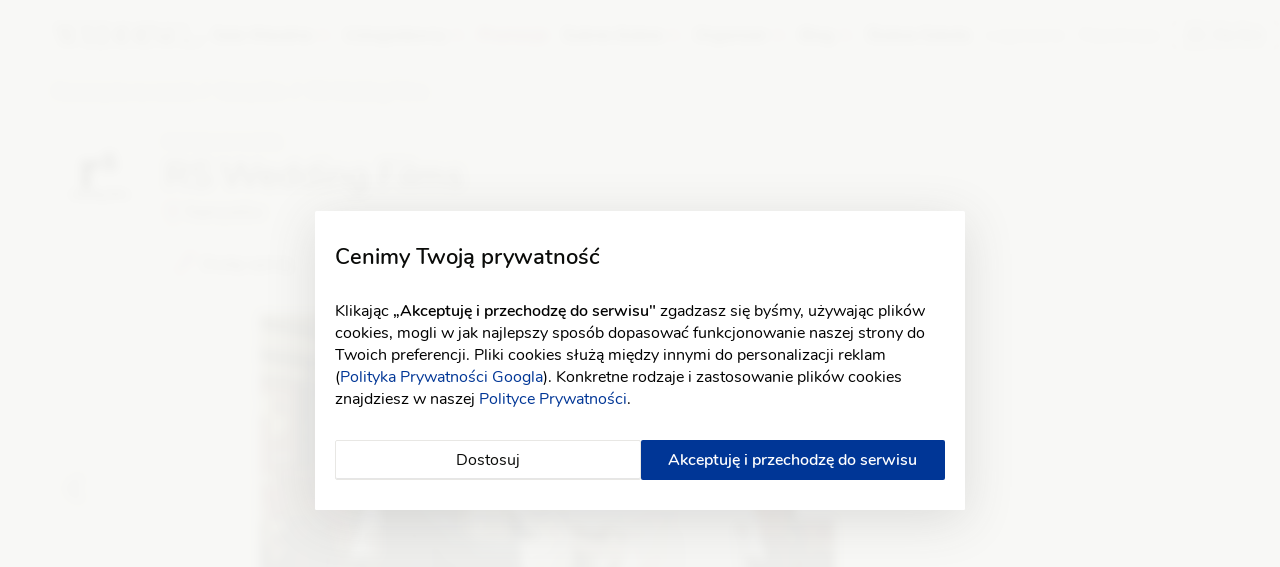

--- FILE ---
content_type: text/html; charset=UTF-8
request_url: https://wedding.pl/kamerzysta-na-wesele/rs-wedding-films
body_size: 22191
content:
<!doctype html>
<html lang="pl">
<head>
    <meta charset="UTF-8">
    <meta name="viewport"
        content="width=device-width, initial-scale=1.0, minimum-scale=1.0, user-scalable=no">
    <meta http-equiv="X-UA-Compatible" content="ie=edge">
    <meta name="csrf-token" content="lQe2J0mZR02PMs8WcGuOuxkFh7RNyaYTFVjvCjKw">

    <meta name="YandexImages" content="noindex">
    <meta name="serpstatbot" content="noindex">

    <link href="https://www.googletagmanager.com" rel="dns-prefetch" />
    <link href="https://www.google-analytics.com" rel="dns-prefetch" />
    <script src="https://www.google.com/recaptcha/api.js" async defer type="34760af137fb138958a683af-text/javascript"></script>

            <link rel="preload" as="style" href="/css/svg_icons.css?id=403f37ab1c33877e0637">
        
        <link crossorigin type="font/woff2" rel="preload" as="font" href="https://wedding.pl/fonts/nunito-v12-latin_latin-ext/nunito-v12-latin_latin-ext-regular.woff2?id=1">
        <link crossorigin type="font/woff2" rel="preload" as="font" href="https://wedding.pl/fonts/nunito-v12-latin_latin-ext/nunito-v12-latin_latin-ext-600.woff2?id=1">
    
    <link rel="canonical" href="https://wedding.pl/kamerzysta-na-wesele/rs-wedding-films"/>

    
    
            <meta name="description" content="Wśród pamiątek z Waszego ślubu nie może zabraknąć filmu? ▶️ Sprawdź ofertę RS Wedding Films (Namysłów)! Zobacz video!">
                <meta property="og:title" content="RS Wedding Films | Kamerzysta Na Wesele ✔️ VIDEO: 0">
                <meta property="og:url" content="https://wedding.pl/kamerzysta-na-wesele/rs-wedding-films">
                <meta property="og:description" content="Wśród pamiątek z Waszego ślubu nie może zabraknąć filmu? ▶️ Sprawdź ofertę RS Wedding Films (Namysłów)! Zobacz video!">
                <meta name="image" property="og:image" content="https://wimgix.wedding.pl/vendor_background_image/BSlquBl4llSv6M1Kq4yiMQorZsSqjeZ69NTWFi1p.jpg?w=530&h=350"/>
    
    <meta property="og:type" content="website">

<title>RS Wedding Films | Kamerzysta Na Wesele ✔️ VIDEO: 0</title>

    
    <script type="34760af137fb138958a683af-text/javascript">
        window.addEventListener('setIOSApp', () => {
            if (!localStorage.getItem('isIOSApp')) {
                localStorage.setItem('isIOSApp', true);

                window.location.reload();
            };

            window.dispatchEvent(new CustomEvent('iOSAppInit'));
        });

        dataLayer = [{
            'userType' : 'non-logged',
        }];

        function clickFavouritesWhenUnautorized(props) {
            localStorage.setItem('addToFavoritesRequest', JSON.stringify(props));
        }

        window.addEventListener('setAndroidApp', () => {
            localStorage.setItem('isAndroidApp', true);

            window.initAndroidAppReceived = true;
        });
    </script>

            <script type="34760af137fb138958a683af-text/javascript">window.weddingUserType = 'guest';</script>
    
        <script type="34760af137fb138958a683af-text/javascript">
        dataLayer.push({
            'pageType': 'vendor-profile',
            'vendorId': '107335',
            'vendorSlug': 'rs-wedding-films',
            'vendorPackage': 'none',
            'city': 'namyslow',
            'region': 'opolskie',
            'category': 'kamerzysta-na-wesele',
        });
    </script>

    
    <script type="34760af137fb138958a683af-text/javascript">
        // const isIOSApp = localStorage.getItem("isIOSApp")  === "true";

        // if (!isIOSApp) {
          function getCookie(name) {
            var nameEQ = name + "=";
            var ca = document.cookie.split(';');
            for(var i=0;i < ca.length;i++) {
              var c = ca[i];
              while (c.charAt(0)==' ') c = c.substring(1,c.length);
              if (c.indexOf(nameEQ) == 0) return c.substring(nameEQ.length,c.length);
            }
            return null;
          }
  
          function initGtm() {
            (function(w,d,s,l,i){w[l]=w[l]||[];w[l].push({'gtm.start':
              new Date().getTime(),event:'gtm.js'});var f=d.getElementsByTagName(s)[0],
              j=d.createElement(s),dl=l!='dataLayer'?'&l='+l:'';j.async=true;j.src=
              'https://www.googletagmanager.com/gtm.js?id='+i+dl;f.parentNode.insertBefore(j,f);
            })(window,document,'script','dataLayer','GTM-53R8GSG');
          }
  
          var gtmDelayTimer = 0;
          function checkForCookies() {
            if (getCookie('wed_cookie_info')) {
              initGtm();
              clearInterval(gtmDelayTimer);
            }
          }
  
          if (!getCookie('wed_cookie_info')) {
            gtmDelayTimer = setInterval(() => checkForCookies(), 1000);
          } else {
            initGtm();
          }
  
          window.gtag = function () {
              window.dataLayer.push(arguments);
          };
  
          if(JSON.parse(localStorage.getItem('gtagConsents'))) {
            gtag('consent', 'default', JSON.parse(localStorage.getItem('gtagConsents')));
          } else {
            gtag('consent', 'default', {
            'ad_storage': 'denied',
            'ad_user_data': 'denied',
            'ad_personalization': 'denied',
            'analytics_storage': 'denied'
            });
          }
        // };
    </script>
    

    <script type="34760af137fb138958a683af-text/javascript">
    const amplitude = {
        getInstance: () => ({
            logEvent: () => {},
            setUserId: () => {},
            setUserProperties: () => {},
            identify: () => {},
            revenue: () => {},
            clearUserProperties: () => {}
        })
    };

    const amplitudeExecute = (amplitudeFunction) => {
        try {
            amplitudeFunction();
        } catch (e) {
            console.warn("Amplitude function execution failed", e);
        }
    };
</script>

<!--     <script type="text/javascript">
        (function(e,t){var n=e.amplitude||{_q:[],_iq:{}};var r=t.createElement("script")
        ;r.type="text/javascript";r.async=true
        ;r.src="https://cdn.amplitude.com/libs/amplitude-4.5.2-min.gz.js"
        ;r.onload=function(){if(e.amplitude.runQueuedFunctions){
        e.amplitude.runQueuedFunctions()}else{
        console.log("[Amplitude] Error: could not load SDK")}}
        ;var i=t.getElementsByTagName("script")[0];i.parentNode.insertBefore(r,i)
        ;function s(e,t){e.prototype[t]=function(){
        this._q.push([t].concat(Array.prototype.slice.call(arguments,0)));return this}}
        var o=function(){this._q=[];return this}
        ;var a=["add","append","clearAll","prepend","set","setOnce","unset"]
        ;for(var u=0;u<a.length;u++){s(o,a[u])}n.Identify=o;var c=function(){this._q=[]
        ;return this}
        ;var l=["setProductId","setQuantity","setPrice","setRevenueType","setEventProperties"]
        ;for(var p=0;p<l.length;p++){s(c,l[p])}n.Revenue=c
        ;var d=["init","logEvent","logRevenue","setUserId","setUserProperties","setOptOut",
        "setVersionName","setDomain","setDeviceId","setGlobalUserProperties","identify",
        "clearUserProperties","setGroup","logRevenueV2","regenerateDeviceId","logEventWithTimestamp",
        "logEventWithGroups","setSessionId","resetSessionId"]
        ;function v(e){function t(t){e[t]=function(){
        e._q.push([t].concat(Array.prototype.slice.call(arguments,0)))}}
        for(var n=0;n<d.length;n++){t(d[n])}}v(n);n.getInstance=function(e){
        e=(!e||e.length===0?"$default_instance":e).toLowerCase()
        ;if(!n._iq.hasOwnProperty(e)){n._iq[e]={_q:[]};v(n._iq[e])}return n._iq[e]}
        ;e.amplitude=n})(window,document);

        amplitude.getInstance().init('6f3bdc3630a3cf1e580e45c10b02953b');
        var identify = new amplitude.Identify()

                    identify.unset('user_type');
            identify.unset('registration_date');
            identify.unset('wedding_date');
            identify.unset('wedding_season');
        
        amplitude.getInstance().identify(identify);
    </script>
 -->

        <script type="34760af137fb138958a683af-text/javascript">
        amplitudeExecute(() => {
            var eventProperties = {
                vendor_name: "RS Wedding Films",
                vendor_category: "Kamerzysta na wesele",
                city: "Namys\u0142\u00f3w",
                vendor_package: "none",
            };

            amplitude.getInstance().logEvent('viewed vendor page', eventProperties);
        });
    </script>

                    <link rel="stylesheet" href="/css/redesign_with_font.css?id=7d0f322a6c6320459853">
        <link rel="stylesheet" href="/css/svg_icons.css?id=403f37ab1c33877e0637">
    
    <link rel="stylesheet" href="/css/_shutdown_boosted_vendors_listing.css?id=6fd1f9c77d84a7faa149">

    <link rel="stylesheet" href="/css/business_card.css?id=ef2e37d4bf94a8130869">

    <link rel="manifest" href="https://wedding.pl/manifest.json">
    <link rel="icon" href="https://wedding.pl/img/favicon_192.webp" type="image/gif">
    <meta name="theme-color" content="#9b033f">

    
    </head>
<body class="">
<!-- Google Tag Manager (noscript) -->
        <noscript><iframe src="https://www.googletagmanager.com/ns.html?id=GTM-53R8GSG"
                          height="0" width="0" style="display:none;visibility:hidden"></iframe></noscript>
        <!-- End Google Tag Manager (noscript) -->
    

    <div class="H-main">
    <div class="shutdown-overlay"></div>
    <div class="H-container">
        <div class="H-section H-section--part1">
            <a href="https://wedding.pl" class="H-logo">
                <img class="H-logo__photo" height="186" width="28" alt="Wedding.pl" src="https://wedding.pl/img/weddingpl-redesign-logo.svg">            </a>
        </div>

        <div class="H-section H-section--part2">
            <div class="H-menu-overlay js-mobile-menu-trigger"></div>
            <div class="H-menu-area">
                <div class=" js-async-header-menu ">
                    <div class="H-menu H-menu--main">
                        <ul class="H-menu__list">
                            <li class="H-menu__item H-menu__item--mobile-title">
                                <p class="H-menu__item-link H-menu__item-text text text--header3 text--grey">
                                    <span class="">Menu</span>
                                </p>
                            </li>

                                                            <li class="H-menu__item ">
                                    <a href="https://wedding.pl/sala-weselna" class="text text--header4 text--black text--link H-menu__item-link">
                                        <i class="icon sala-weselna mr--5"></i>
                                        Sala Weselna
                                    </a>
                                </li>

                                <li
                                    class="H-menu__item H-menu__item--ext-nav js-menu-item-ext-nav js-stats H-menu__item--active"
                                    data-ext-nav-type="vendors"
                                    data-view-url=""
                                >
                                    <a href="https://wedding.pl/kategorie-slubne" class="text text--header4 text--black text--link H-menu__item-link">
                                        <i class="icon icon--h-vendors mr--5"></i>
                                        Usługodawcy
                                    </a>
                                </li>

                                <li class="H-menu__item "
                                    data-ext-nav-type="promotions"
                                >
                                    <a href="https://wedding.pl/promocje" class="text text--header4 text--black text--link H-menu__item-link text--primary">
                                        <i class="icon icon--money icon--filter-primary mr--5"></i>
                                        Promocje
                                    </a>
                                </li>

                                <li class="H-menu__item H-menu__item--ext-nav js-menu-item-ext-nav js-stats  " data-view-url=>
                                    <a href="https://wedding.pl/suknie-slubne" class="text text--header4 text--black text--link H-menu__item-link">
                                        <i class="icon icon--h-dresses mr--5"></i>
                                        Suknie ślubne
                                    </a>
                                </li>

                                                                    <li class="H-menu__item H-menu__item--ext-nav js-menu-item-ext-nav ">
                                        <a href="https://wedding.pl/organizer-slubny" class="text text--header4 text--black text--link H-menu__item-link">
                                            <i class="icon icon--h-organizer mr--5"></i>
                                            Organizer
                                        </a>
                                    </li>
                                
                                <li class="H-menu__item H-menu__item--ext-nav js-menu-item-ext-nav">
                                    <a href="/lovestory/" class="text text--header4 text--black text--link H-menu__item-link">
                                        <i class="icon icon--org-dashboard mr--5"></i>
                                        Blog
                                    </a>
                                </li>

                                <li class="H-menu__item mask-el">
                                    <a href="https://wedding.pl/slubna-szkola" class="text text--header4 text--black text--link H-menu__item-link">
                                        <i class="icon icon--wedding-school icon--filter-primary mr--5"></i>
                                        Ślubna Szkoła
                                    </a>
                                </li>
                                                    </ul>
                    </div>
                </div>
                
                <div class="H-menu H-menu--profile relative ">
                    <div class="h-highway-container">
                        <div class="h-highway-box" id="hiway-assistant-placeholder"></div>
                    </div>

                    <div class="H-menu__list">
                                                    <div class="H-menu__item">
                                <a
                                    class="H-menu__item-link text text--body text--grey text--link"
                                    data-toggle="modal"
                                    data-target="#modalLogin"
                                >
                                    <span class="H-menu__item-text">Logowanie</span>
                                </a>
                            </div>

                                                            <div class="H-menu__item mr--5">
                                    <a
                                        href="https://wedding.pl/wybor-konta/panna-mloda"
                                        class="H-menu__item-link text text--body text--grey text--link"
                                    >
                                        <span class="H-menu__item-text">Rejestracja</span>
                                    </a>
                                </div>
                            
                                                            <div class="H-menu__item H-menu__item--frame H-menu__item--for-business mask-el">
                                    <a
                                        href="https://wedding.pl/dla-branzy-slubnej"
                                        class="H-menu__item-link"
                                    >
                                        <span class="icon icon--for-business"></span>
                                        Dla firm
                                    </a>
                                </div>
                                                                        </div>
                </div>
            </div>

            <div class="H-btns">
                
                <span class="H-btn H-btn--mobile-menu js-mobile-menu-trigger">
                    <span></span><span></span><span></span><span></span>
                </span>
            </div>
        </div>
    </div>
</div>

<div class="modal modal-custom modal-custom--medium shutdownVendorModal" id="shutdownVendorModal" tabindex="-1" role="dialog">
    <div class="modal-dialog" role="document">
        <div class="modal-content">
            <div class="modal-header header">
                <div>
                    <h3 class="modal-title mt-3">Konto wyłączone</h3>
                    <span>Z uwagi na brak aktywności w serwisie i konieczność zapewnienia bezpieczeństwa danych, w celu zalogowania skontaktuj się z Wedding.pl</span>
                    <div class="link"><a href="/cdn-cgi/l/email-protection#c0abafaeb4a1abb480b7a5a4a4a9aea7eeb0ac"><span class="__cf_email__" data-cfemail="d6bdb9b8a2b7bda296a1b3b2b2bfb8b1f8a6ba">[email&#160;protected]</span></a></div>
                </div>
            </div>
            <div class="modal-footer"></div>
        </div>
    </div>
</div>

<script data-cfasync="false" src="/cdn-cgi/scripts/5c5dd728/cloudflare-static/email-decode.min.js"></script><script type="34760af137fb138958a683af-text/javascript">
    window.asyncHeaderNavigation = "https:\/\/wedding.pl\/navigation";
    window.headerMainCategories = {"1":{"id":42,"slug":"sala-weselna","name":"Sala weselna"},"2":{"id":10,"slug":"fotograf-slubny","name":"Fotograf \u015blubny"},"3":{"id":2,"slug":"suknie-slubne","name":"Suknie \u015blubne"},"4":{"id":50,"slug":"dj-na-wesele","name":"Dj na wesele"}};
    window.headerCategories = [{"1":{"id":53,"slug":"kamerzysta-na-wesele","name":"Kamerzysta na wesele"},"2":{"id":38,"slug":"fotobudka","name":"Fotobudka"},"3":{"id":52,"slug":"samochody-do-slubu","name":"Samochody do \u015blubu"},"4":{"id":312,"slug":"atrakcje-na-wesele","name":"Atrakcje na wesele"},"5":{"id":3,"slug":"suknie-wieczorowe","name":"Suknie wieczorowe"},"6":{"id":219,"slug":"buty-slubne","name":"Buty \u015blubne"},"8":{"id":343,"slug":"catering-na-wesele","name":"Catering"},"9":{"id":266,"slug":"zaproszenia-slubne","name":"Zaproszenia"}},{"10":{"id":316,"slug":"garnitury","name":"Garnitury"},"11":{"id":321,"slug":"moda-meska","name":"Moda m\u0119ska"},"12":{"id":7,"slug":"salon-sukien-slubnych","name":"Salon sukien \u015blubnych"},"13":{"id":313,"slug":"moda","name":"Moda"},"14":{"id":220,"slug":"bizuteria-slubna","name":"Bi\u017cuteria \u015blubna"},"15":{"id":37,"slug":"barman-na-wesele","name":"Barman na wesele"},"16":{"id":309,"slug":"dekoracje-slubne","name":"Dekoracje \u015blubne"},"17":{"id":47,"slug":"konsultantka-slubna","name":"Konsultantka \u015blubna"}},{"18":{"id":335,"slug":"winne-wesele","name":"Winne wesele"},"19":{"id":18,"slug":"cukiernia","name":"Cukiernia"},"20":{"id":11,"slug":"makijaz","name":"Makija\u017c \u015blubny"},"21":{"id":48,"slug":"zespoly-weselne","name":"Zespo\u0142y weselne"},"22":{"id":311,"slug":"zdrowie","name":"Zdrowie"},"23":{"id":310,"slug":"uroda","name":"Uroda"},"24":{"id":342,"slug":"medycyna-estetyczna","name":"Medycyna estetyczna"},"25":{"id":354,"slug":"wesele-w-plenerze","name":"Wesele w plenerze"}}];
    window.categoryIcons = {"atrakcje-na-wesele":"atrakcje-na-wesele","barman-na-wesele":"barman-na-wesele","bizuteria-slubna":"bizuteria-slubna","buty-slubne":"buty-do-slubu","catering-na-wesele":"catering","cukiernia":"cukiernia","dekoracje-slubne":"dekoracje-slubne","dj-na-wesele":"dj-na-wesele","fotobudka":"fotobudka","fotograf-slubny":"fotograf-slubny","fryzjer":"fryzury-slubne","garnitury":"garnitury","kamerzysta-na-wesele":"kamerzysta-na-wesele","konsultantka-slubna":"konsultantka-slubna","makijaz":"makijaz-slubny","medycyna-estetyczna":"medycyna-estetyczna","moda-meska":"moda-meska","moda":"moda","sala-weselna":"sala-weselna","salon-sukien-slubnych":"salon-sukien-slubnych","samochody-do-slubu":"samochody-do-slubu","spa":"spa_wellness","suknie-slubne":"suknie-slubne","suknie-wieczorowe":"suknie-wieczorowe","uroda":"uroda","wesele-w-plenerze":"wesele-w-plenerze","winne-wesele":"winne-wesele","zaproszenia-slubne":"zaproszenia","zdrowie":"zdrowie","zespoly-weselne":"zespoly-weselne"};

    
    // document.addEventListener('DOMContentLoaded', () => {
    //     const hideMaskElements = () => {
    //         const maskElForMobileApp = document.getElementsByClassName('mask-el');
    //         if (maskElForMobileApp.length) Array.from(maskElForMobileApp).forEach(el => el.style.display = 'none');
    //     };

    //     if (localStorage.getItem('isIOSApp')) {
    //         hideMaskElements();

    //         const observer = new MutationObserver(() => {
    //             hideMaskElements();
    //         });

    //         observer.observe(document.body, { childList: true, subtree: true });
    //     }
    // });
</script>


<style lang="scss">
    .shutdown-overlay {
        display: none;
        position: fixed;
        top: 0;
        left: 0;
        width: 100%;
        height: 100%;
        background: rgba(0, 0, 0, 0.2);
        z-index: 9991;
        pointer-events: all;
    }

    .shutdownVendorModal {
        .link {
            display: flex;
            justify-content: center;

            a {
                color: #9b033f !important;
    
                &:hover {
                    color: #2c2c2d !important;
                }
            }
        }
    }
</style>



<div class="wrapper ">
        
            <div class="alerts--container">
                    </div>
        
        
    <span class="js-attrs"
          data-vendor-albums-url="https://wedding.pl/_api/galleries/rs-wedding-films"
          data-vendor-name="RS Wedding Films"
          data-category-slug="kamerzysta-na-wesele"
          data-vendor-slug="rs-wedding-films"
            >
    </span>

    <div class="vendor-business-card">
        <div class="container-fluid container--gray breadcrumb-wrapper clearfix">
            <div class="container">
                <div class="row">
                    <div class="breadcrumb">
        <ul class="breadcrumb__list">
            <li class="breadcrumb__list-item">
                                    <a 
                        href="https://wedding.pl/kamerzysta-na-wesele"
                        title="Kamerzysta na wesele"
                        class="text--small text--grey">
                        Kamerzysta na wesele
                    </a>
                            </li>
            <li class="breadcrumb__list-item">
                                                            <a 
                            href="https://wedding.pl/kamerzysta-na-wesele/namyslow"
                            title="Kamerzysta na wesele - Namysłów"
                            class="text--small text--grey">
                            Namysłów
                        </a>
                                                </li>
            <li class="breadcrumb__list-item">
                <a 
                    href="https://wedding.pl/kamerzysta-na-wesele/rs-wedding-films"
                    title="Kamerzysta na wesele - RS Wedding Films"
                    class="text--small text--grey">
                    RS Wedding Films
                </a>
            </li>
        </ul>
    </div>

                </div>
            </div>
        </div>

        
        
        <div class="container-fluid container--gray clearfix">
            <div class="container mt--20 mb--30">
                <div class="row">
                    <div class="flex flex--main-info">
    <div class="flex__part1">
        <div class="vendor__avatar-photo">
                            <img src="https://wimgix.wedding.pl/vendor_avatar_image/yHVqjnOpghv0pelAWW77fOXbSjbVwyGoB59qcG1p.jpg?w=120&h=120" alt="RS Wedding Films" class="vendor__avatar-img">
                    </div>
    </div>

    <div class="flex__part2">
        <div class="vendor__info-contact">
                            <p class="text text--script text--grey">Radosław Sudoł</p>
                    </div>

        <h1 class="vendor__info-name">
            RS Wedding Films
        </h1>

        <div class="vendor__info-extra">
                            <p class="text text--body text--black js-vendor-info-address pointer">
                    <svg xmlns="http://www.w3.org/2000/svg" xmlns:xlink="http://www.w3.org/1999/xlink" width="20px" height="20px" viewBox="0 0 20 20" version="1.1" class="marker-ico mt--5">
    <g id="Symbols" stroke="none" stroke-width="1" fill="none" fill-rule="evenodd">
        <g id="Icons/pin">
            <g id="location-pin-13">
                <g id="Outline_Icons" transform="translate(3.333333, 0.000000)" fill="#9b033f">
                    <g id="Group">
                        <path d="M6.25,0 C10.0116667,0 12.0833333,2.07166667 12.0833333,5.83333333 C12.0833333,7.89 10.61,10.0983333 9.185,12.2333333 C7.89,14.175 6.66666667,16.0083333 6.66666667,17.5 L6.66666667,19.5833333 C6.66666667,19.8133333 6.48,20 6.25,20 C6.02,20 5.83333333,19.8133333 5.83333333,19.5833333 L5.83333333,17.5 C5.83333333,16.0083333 4.61,14.175 3.315,12.2333333 C1.89,10.0983333 0.416666667,7.89 0.416666667,5.83333333 C0.416666667,2.07166667 2.48833333,0 6.25,0 Z M8.49166667,11.7708333 C9.8475,9.73916667 11.25,7.6375 11.25,5.83333333 C11.25,2.51583333 9.5675,0.833333333 6.25,0.833333333 C2.9325,0.833333333 1.25,2.51583333 1.25,5.83333333 C1.25,7.6375 2.6525,9.73916667 4.00833333,11.7708333 C4.9,13.1083333 5.76,14.3975 6.25,15.6166667 C6.73916667,14.3975 7.59916667,13.1083333 8.49166667,11.7708333 Z M6.25,2.5 C8.08833333,2.5 9.58333333,3.995 9.58333333,5.83333333 C9.58333333,7.67166667 8.08833333,9.16666667 6.25,9.16666667 C4.41166667,9.16666667 2.91666667,7.67166667 2.91666667,5.83333333 C2.91666667,3.995 4.41166667,2.5 6.25,2.5 Z M6.25,8.33333333 C7.62833333,8.33333333 8.75,7.21166667 8.75,5.83333333 C8.75,4.455 7.62833333,3.33333333 6.25,3.33333333 C4.87166667,3.33333333 3.75,4.455 3.75,5.83333333 C3.75,7.21166667 4.87166667,8.33333333 6.25,8.33333333 Z" id="Combined-Shape"/>
                    </g>
                </g>
                <g id="invisible_shape">
                    <rect id="Rectangle" x="0" y="0" width="20" height="20"/>
                </g>
            </g>
        </g>
    </g>
</svg>

                    
                    Namysłów
                </p>
            
            <div class="vendor__info-extra-stars js-vendor-info-stars pointer">
                <div class="rating-stars ">
            <div class="rating-stars__empty-state"></div>
    </div>
            </div>
        </div>
    </div>
</div>
                </div>

                <div class="row mt--10">
                    <div class="flex flex--main-info">
                        <div class="flex__part1"></div>

                        <div class="flex__part2 flex__part2--ext">
                            <button class="btnn btnn--default mr--5 mt--10" onclick="if (!window.__cfRLUnblockHandlers) return false; window.open('https://wedding.pl/kamerzysta-na-wesele/rs-wedding-films/ocen','_blank');" data-cf-modified-34760af137fb138958a683af-="">
                <svg xmlns="http://www.w3.org/2000/svg" xmlns:xlink="http://www.w3.org/1999/xlink" width="20px" height="20px" viewBox="0 0 20 20" version="1.1" class="">
    <g id="Symbols" stroke="none" stroke-width="1" fill="none" fill-rule="evenodd">
        <g id="Icons/leaf">
            <g id="pen-4">
                <g id="Outline_Icons_1_" transform="translate(0.833333, 0.833333)" fill="#9b033f">
                    <g id="Outline_Icons">
                        <path d="M18.005,2.68416667 L15.6483333,0.328333333 C15.4858333,0.165833333 15.2216667,0.165833333 15.0591667,0.328333333 L14.735,0.6525 C13.9266667,0.1175 12.8241667,0.205833333 12.1125,0.9175 L7.39916667,5.63083333 C7.23666667,5.79333333 7.23666667,6.0575 7.39916667,6.22 C7.56166667,6.3825 7.82583333,6.3825 7.98833333,6.22 L12.7016667,1.50666667 C13.085,1.12416667 13.6525,1.0525 14.1166667,1.27166667 L2.09583333,13.2908333 C2.06083333,13.3258333 2.01916667,13.3941667 2.00583333,13.4258333 C2.00583333,13.4258333 0.254166667,17.5141667 0.24,17.5466667 C0.09,17.8958333 0.446666667,18.24 0.786666667,18.0933333 C0.7875,18.0933333 4.90416667,16.3283333 4.905,16.3283333 C4.94166667,16.3125 5.01416667,16.2658333 5.04166667,16.2375 L18.005,3.27333333 C18.0833333,3.195 18.1266667,3.08916667 18.1266667,2.97916667 C18.1275,2.86833333 18.0833333,2.7625 18.005,2.68416667 Z M10.6391667,5.92583333 L12.4075,7.69333333 L4.74666667,15.3533333 L2.97916667,13.5858333 L10.6391667,5.92583333 Z M1.41583333,16.9166667 L2.53,14.315 L4.01666667,15.8016667 L1.41583333,16.9166667 Z M12.9975,7.10416667 L11.23,5.33583333 L15.3541667,1.21166667 L17.1216667,2.97833333 L12.9975,7.10416667 Z" id="Shape"/>
                    </g>
                </g>
                <g id="Invisible_Shape">
                    <rect id="Rectangle" x="0" y="0" width="20" height="20"/>
                </g>
            </g>
        </g>
    </g>
</svg>
                <span>Dodaj opinię</span>
            </button>
            
<div class="only only-desktop--inline vertical-m mt--10"> 
    <button title="Dodaj do ulubionych" data-toggle="modal" data-target="#modalLogin" class="btnn btnn--default btnn--like mr--5 js-like-btn" data-favorite-id=107335 onclick="if (!window.__cfRLUnblockHandlers) return false; clickFavouritesWhenUnautorized({
                    'url': 'https://wedding.pl/organizer/moi-uslugodawcy',
                    'favorite_id': 107335,
                    'favorite_type': 'vendor',
                    'category_id': 53,
                    'category_slug': 'kamerzysta-na-wesele'
                })" data-cf-modified-34760af137fb138958a683af-="">
                    <span class="icon icon--like"></span>
            </button>
            </div>

                        </div>

                        <div class="action-buttons action-buttons--vendorbc">
                            <button class="btnn btnn--primary btnn--mobile-bar"
        data-toggle="modal"
        data-target="#freeTerm"
        data-modify-modal="true"
        data-source="appointment-card-freeterm"
        data-modal-disable-term="true"
        data-modal-title="Wyślij wiadomość"
        data-amplitude-message-type="wolny_termin"
        data-vendor-main-category-id="53"
        >
        <svg xmlns="http://www.w3.org/2000/svg" xmlns:xlink="http://www.w3.org/1999/xlink" width="20px" height="20px" viewBox="0 0 20 20" version="1.1" class="">
    <g id="Symbols" stroke="none" stroke-width="1" fill="none" fill-rule="evenodd">
        <g id="Icons/chat">
            <g id="email-2">
                <g id="Outline_Icons_1_" transform="translate(0.000000, 3.333333)" fill="#9b033f">
                    <path d="M18.3333333,-1.86517468e-14 C19.2525,-1.86517468e-14 20,0.746666667 20,1.66666667 L20,11.6666667 C20,12.5858333 19.2525,13.3333333 18.3333333,13.3333333 L1.66666667,13.3333333 C0.7475,13.3333333 0,12.5858333 0,11.6666667 L0,1.66666667 C0,0.746666667 0.7475,-1.86517468e-14 1.66666667,-1.86517468e-14 L18.3333333,-1.86517468e-14 Z M19.1666667,11.6666667 L19.1666667,1.66666667 C19.1666667,1.2075 18.7925,0.833333333 18.3333333,0.833333333 L1.66666667,0.833333333 C1.2075,0.833333333 0.833333333,1.2075 0.833333333,1.66666667 L0.833333333,11.6666667 C0.833333333,12.1258333 1.2075,12.5 1.66666667,12.5 L18.3333333,12.5 C18.7925,12.5 19.1666667,12.1258333 19.1666667,11.6666667 Z M17.4333333,3.52416667 C17.5583333,3.71666667 17.5025,3.975 17.3091667,4.1 L10.2258333,8.68333333 C10.1575,8.72833333 10.0783333,8.75 10,8.75 C9.92166667,8.75 9.84333333,8.72833333 9.77416667,8.68333333 L2.69083333,4.1 C2.4975,3.975 2.44166667,3.71666667 2.56666667,3.52416667 C2.69166667,3.33083333 2.95,3.27583333 3.1425,3.4 L10,7.83666667 L16.8575,3.40083333 C17.05,3.27583333 17.3083333,3.33166667 17.4333333,3.52416667 Z M5.62666667,7.97166667 C5.82583333,7.85583333 6.08,7.92666667 6.195,8.12666667 C6.30916667,8.32666667 6.24,8.58166667 6.04,8.695 C5.8825,8.785 3.09833333,10.4166667 2.91666667,10.4166667 C2.7725,10.4166667 2.63166667,10.3416667 2.555,10.2066667 C2.44083333,10.0066667 2.51,9.75166667 2.71,9.63833333 L5.62666667,7.97166667 Z M17.29,9.63833333 C17.49,9.75166667 17.5591667,10.0075 17.445,10.2066667 C17.3291667,10.4091667 17.0725,10.4741667 16.8766667,10.3616667 L13.96,8.695 C13.76,8.58166667 13.6908333,8.32666667 13.805,8.12666667 C13.9183333,7.92666667 14.1725,7.85583333 14.3733333,7.97166667 L17.29,9.63833333 Z" id="Combined-Shape"/>
                </g>
                <g id="Invisible_Shape">
                    <rect id="Rectangle" x="0" y="0" width="20" height="20"/>
                </g>
            </g>
        </g>
    </g>
</svg>
        Napisz
    </button>

    
<div>
    <button title="Dodaj do ulubionych" data-toggle="modal" data-target="#modalLogin" class="btnn btnn--default btnn--like mr--5 js-like-btn" data-favorite-id=107335 onclick="if (!window.__cfRLUnblockHandlers) return false; clickFavouritesWhenUnautorized({
                    'url': 'https://wedding.pl/organizer/moi-uslugodawcy',
                    'favorite_id': 107335,
                    'favorite_type': 'vendor',
                    'category_id': 53,
                    'category_slug': 'kamerzysta-na-wesele'
                })" data-cf-modified-34760af137fb138958a683af-="">
                    <span class="icon icon--like"></span>
            </button>
            </div>
                        </div>
                    </div>
                </div>
            </div>
        </div>

        <div class="container container--sticky">
            <div class="row">
                <div class="flex flex--page">
                    <div class="flex__part1">
                    </div>

                    <div class="flex__part2 relative">
                                            </div>
                </div>
            </div>
        </div>

        <div class="container-fluid container--gray clearfix  mb--40">
            <div class="container mb--20">
                <div class="row">
                    <div class="flex flex--page">
                        <div class="flex__part1 vendor-gallery-wrapper">
                            <div class="vendor-gallery js-vendor-gallery relative ">
    <div class="js-gallery-slick-single slick-slider--vendor-single">
                    
                            
                <img class="slick-img js-lazy"
                    data-album-id="39161"
                    data-photo-id="0"
                    title="RS Wedding Films - Katalog główny - 0"
                    alt="RS Wedding Films - Katalog główny - 0"
                    src="https://wedding.pl/img/home/lazy-cover.webp"

                                            data-srcset="https://wimgix.wedding.pl/vendor_gallery/1FPjZurykdJSmu9cagfcKlpidHLCpXrOHa8FAeYC.jpg?h=450&rot=0"
                                    >

                                            
                <img class="slick-img js-lazy"
                    data-album-id="39161"
                    data-photo-id="1"
                    title="RS Wedding Films - Katalog główny - 1"
                    alt="RS Wedding Films - Katalog główny - 1"
                    src="https://wedding.pl/img/home/lazy-cover.webp"

                                            data-srcset="https://wimgix.wedding.pl/vendor_gallery/4NEZ6WycrCSjT64x34JaPZeWDBuDJXM2615uVjTB.jpg?h=450&rot=0"
                                    >

                                            
                <img class="slick-img js-lazy"
                    data-album-id="39161"
                    data-photo-id="2"
                    title="RS Wedding Films - Katalog główny - 2"
                    alt="RS Wedding Films - Katalog główny - 2"
                    src="https://wedding.pl/img/home/lazy-cover.webp"

                                            data-srcset="https://wimgix.wedding.pl/vendor_gallery/DNW2axaLMpVSs7JlAutdn0wSnm4o64VG6JjeLaLq.jpg?h=450&rot=0"
                                    >

                                    
        
    </div>

    <div class="js-gallery-slick-nav">
        

        <button class="btnn btnn--custom-show-gallery js-show-gallery">
            <svg xmlns="http://www.w3.org/2000/svg" xmlns:xlink="http://www.w3.org/1999/xlink" width="20px" height="20px" viewBox="0 0 20 20" version="1.1" class="ico--white mr--5">
    <g id="Symbols" stroke="none" stroke-width="1" fill="none" fill-rule="evenodd">
        <g id="Icons/photo">
            <g id="camera-2">
                <path d="M17.87,4.5 C19.6308333,4.5 20,5.5075 20,6.3525 L20,15.0091667 C20,16.275 19.2233333,17 17.8708333,17 L2.13,17 C0.776666667,17 0,16.275 0,15.0091667 L0,6.3525 C0,5.58083333 0.314166667,4.68333333 1.6775,4.53166667 L1.69,4.07166667 C1.69,3.40583333 2.25166667,2.83333333 2.91666667,2.83333333 L3.70333333,2.83333333 C4.39416667,2.83333333 5,3.4175 5,4.08333333 L5,4.5 L7.29083333,4.5 C7.47333333,4.255 7.63666667,4.03 7.785,3.82416667 C8.6375,2.6475 9.1075,2 10,2 L14.1666667,2 C15.3425,2 15.8966667,3.18666667 16.3858333,4.23333333 C16.4275,4.32333333 16.4691667,4.4125 16.5108333,4.5 L17.87,4.5 Z M2.91666667,3.66666667 C2.71833333,3.66666667 2.52333333,3.87333333 2.52416667,4.08333333 L2.5125,4.5 L4.16666667,4.5 L4.16666667,4.08333333 C4.16666667,3.87666667 3.93333333,3.66666667 3.70333333,3.66666667 L2.91666667,3.66666667 Z M19.1666667,15.0091667 L19.1666667,6.3525 C19.1666667,5.83666667 19.0666667,5.33333333 17.87,5.33333333 L16.25,5.33333333 C16.0925,5.33333333 15.9483333,5.24416667 15.8766667,5.10333333 C15.7941667,4.93833333 15.7125,4.76333333 15.63,4.58666667 C15.2275,3.72416667 14.8116667,2.83333333 14.1666667,2.83333333 L10,2.83333333 C9.555,2.83333333 9.25666667,3.21416667 8.46,4.31333333 C8.27583333,4.5675 8.07,4.85166667 7.83333333,5.16666667 C7.755,5.27166667 7.63083333,5.33333333 7.5,5.33333333 L2.08333333,5.33333333 C1.04583333,5.33333333 0.833333333,5.74083333 0.833333333,6.3525 L0.833333333,15.0091667 C0.833333333,15.81 1.23333333,16.1666667 2.13,16.1666667 L17.87,16.1666667 C18.7666667,16.1666667 19.1666667,15.81 19.1666667,15.0091667 Z M12.0833333,5.33333333 C14.8408333,5.33333333 17.0833333,7.57583333 17.0833333,10.3333333 C17.0833333,13.0908333 14.8408333,15.3333333 12.0833333,15.3333333 C9.32583333,15.3333333 7.08333333,13.0908333 7.08333333,10.3333333 C7.08333333,7.57583333 9.32583333,5.33333333 12.0833333,5.33333333 Z M12.0833333,14.5 C14.3808333,14.5 16.25,12.6308333 16.25,10.3333333 C16.25,8.03583333 14.3808333,6.16666667 12.0833333,6.16666667 C9.78583333,6.16666667 7.91666667,8.03583333 7.91666667,10.3333333 C7.91666667,12.6308333 9.78583333,14.5 12.0833333,14.5 Z M12.0833333,7.41666667 C13.6916667,7.41666667 15,8.725 15,10.3333333 C15,11.9416667 13.6916667,13.25 12.0833333,13.25 C10.475,13.25 9.16666667,11.9416667 9.16666667,10.3333333 C9.16666667,8.725 10.475,7.41666667 12.0833333,7.41666667 Z M12.0833333,12.4166667 C13.2316667,12.4166667 14.1666667,11.4816667 14.1666667,10.3333333 C14.1666667,9.185 13.2316667,8.25 12.0833333,8.25 C10.935,8.25 10,9.185 10,10.3333333 C10,11.4816667 10.935,12.4166667 12.0833333,12.4166667 Z M3.33333333,6.16666667 C4.2525,6.16666667 5,6.91416667 5,7.83333333 C5,8.7525 4.2525,9.5 3.33333333,9.5 C2.41416667,9.5 1.66666667,8.7525 1.66666667,7.83333333 C1.66666667,6.91416667 2.41416667,6.16666667 3.33333333,6.16666667 Z M3.33333333,8.66666667 C3.7925,8.66666667 4.16666667,8.2925 4.16666667,7.83333333 C4.16666667,7.37416667 3.7925,7 3.33333333,7 C2.87416667,7 2.5,7.37416667 2.5,7.83333333 C2.5,8.2925 2.87416667,8.66666667 3.33333333,8.66666667 Z" id="Combined-Shape" fill="#9b033f"/>
                <rect id="Rectangle" x="0" y="0" width="20" height="20"/>
            </g>
        </g>
    </g>
</svg>
            <span>
                Pokaż galerie
            </span>
        </button>
    </div>
</div>

<div class="big-gallery">
    <div class="flex flex--big-gallery1">
        <div class="flex__part1 big-gallery-area1 flex flex--big-gallery2">
            <div class="flex__part1 big-gallery-albums">
                <div class="flex flex--big-gallery4 big-gallery-albums__list">
                                            <a
                            class="flex__part big-gallery-album"
                            data-album-name="RS Wedding Films - Katalog główny"
                            data-album-id="39161"
                                                            style="background-image: url('https://wimgix.wedding.pl/vendor_gallery/1FPjZurykdJSmu9cagfcKlpidHLCpXrOHa8FAeYC.jpg?w=450');"
                                                    >
                            <div class="big-gallery-album-cover">
                                <p class="text text--body text--center text--inline text--white big-gallery-album__title">
                                    Katalog główny
                                </p>

                                <p class="text text--small big-gallery-album__count">
                                                                            5  zdjęć
                                                                    </p>
                            </div>
                        </a>
                                    </div>
            </div>

            <div class="flex__part2 big-gallery-buttons">
                <span class="btnn btnn--full-width mb--5 text text--white">
                    Masz pytania ?
                </span>

                                    <button class="btnn btnn--primary btnn--full-width"
                            data-toggle="modal"
                            data-target="#freeTerm"
                            data-modify-modal="true"
                            data-source="appointment-card-gallery"
                            data-amplitude-message-type="wizytowka_galeria"
                            data-vendor-main-category-id="53"
                            data-modal-title="Wyślij wiadomość">
                        <svg xmlns="http://www.w3.org/2000/svg" xmlns:xlink="http://www.w3.org/1999/xlink" width="20px" height="20px" viewBox="0 0 20 20" version="1.1" class="">
    <g id="Symbols" stroke="none" stroke-width="1" fill="none" fill-rule="evenodd">
        <g id="Icons/chat">
            <g id="email-2">
                <g id="Outline_Icons_1_" transform="translate(0.000000, 3.333333)" fill="#9b033f">
                    <path d="M18.3333333,-1.86517468e-14 C19.2525,-1.86517468e-14 20,0.746666667 20,1.66666667 L20,11.6666667 C20,12.5858333 19.2525,13.3333333 18.3333333,13.3333333 L1.66666667,13.3333333 C0.7475,13.3333333 0,12.5858333 0,11.6666667 L0,1.66666667 C0,0.746666667 0.7475,-1.86517468e-14 1.66666667,-1.86517468e-14 L18.3333333,-1.86517468e-14 Z M19.1666667,11.6666667 L19.1666667,1.66666667 C19.1666667,1.2075 18.7925,0.833333333 18.3333333,0.833333333 L1.66666667,0.833333333 C1.2075,0.833333333 0.833333333,1.2075 0.833333333,1.66666667 L0.833333333,11.6666667 C0.833333333,12.1258333 1.2075,12.5 1.66666667,12.5 L18.3333333,12.5 C18.7925,12.5 19.1666667,12.1258333 19.1666667,11.6666667 Z M17.4333333,3.52416667 C17.5583333,3.71666667 17.5025,3.975 17.3091667,4.1 L10.2258333,8.68333333 C10.1575,8.72833333 10.0783333,8.75 10,8.75 C9.92166667,8.75 9.84333333,8.72833333 9.77416667,8.68333333 L2.69083333,4.1 C2.4975,3.975 2.44166667,3.71666667 2.56666667,3.52416667 C2.69166667,3.33083333 2.95,3.27583333 3.1425,3.4 L10,7.83666667 L16.8575,3.40083333 C17.05,3.27583333 17.3083333,3.33166667 17.4333333,3.52416667 Z M5.62666667,7.97166667 C5.82583333,7.85583333 6.08,7.92666667 6.195,8.12666667 C6.30916667,8.32666667 6.24,8.58166667 6.04,8.695 C5.8825,8.785 3.09833333,10.4166667 2.91666667,10.4166667 C2.7725,10.4166667 2.63166667,10.3416667 2.555,10.2066667 C2.44083333,10.0066667 2.51,9.75166667 2.71,9.63833333 L5.62666667,7.97166667 Z M17.29,9.63833333 C17.49,9.75166667 17.5591667,10.0075 17.445,10.2066667 C17.3291667,10.4091667 17.0725,10.4741667 16.8766667,10.3616667 L13.96,8.695 C13.76,8.58166667 13.6908333,8.32666667 13.805,8.12666667 C13.9183333,7.92666667 14.1725,7.85583333 14.3733333,7.97166667 L17.29,9.63833333 Z" id="Combined-Shape"/>
                </g>
                <g id="Invisible_Shape">
                    <rect id="Rectangle" x="0" y="0" width="20" height="20"/>
                </g>
            </g>
        </g>
    </g>
</svg>
                        <span>Wyślij wiadomość</span>
                    </button>
                            </div>
        </div>

        <div class="flex__part2 big-gallery-area2">
            <div class="flex flex--big-gallery3">
                <div class="flex__part1 big-gallery-photos">
                    <button class="big-gallery__close js-big-gallery-close">
                        <svg xmlns="http://www.w3.org/2000/svg" xmlns:xlink="http://www.w3.org/1999/xlink" width="30px" height="30px" viewBox="0 0 30 30" version="1.1" class="">
    <g id="Page-1" stroke="none" stroke-width="1" fill="none" fill-rule="evenodd">
        <g id="close">
            <path d="M29.6345475,27.8507895 L16.7751726,14.9916039 L29.6332982,2.13241825 C29.948863,1.81685815 30.0721051,1.35691926 29.9566004,0.925856131 C29.8410956,0.494792998 29.504392,0.158094363 29.0733226,0.0425913497 C28.6422531,-0.0729116637 28.1823074,0.0503286001 27.8667427,0.365888725 L15.0086171,13.2250743 L2.14799285,0.364639411 C1.65778132,-0.108815751 0.878565558,-0.102044676 0.396655956,0.379857831 C-0.085253646,0.861760339 -0.0920248204,1.64096463 0.381437312,2.13116894 L13.2420616,14.9916039 L0.381437312,27.8520388 C0.0566652159,28.1657095 -0.0735851635,28.6302086 0.0407480106,29.0670055 C0.155081185,29.5038023 0.496205008,29.8449211 0.933008267,29.9592526 C1.36981153,30.0735841 1.83431746,29.9433356 2.14799285,29.6185683 L15.0086171,16.7581334 L27.867992,29.6160697 C28.1833336,29.9316298 28.643073,30.0549891 29.0740309,29.9396794 C29.5049888,29.8243696 29.8416924,29.4879091 29.9573087,29.0570393 C30.072925,28.6261694 29.9498891,28.1663496 29.6345475,27.8507895 Z" id="Filled_Icons" fill="#717171"/>
            <polygon id="Invisible_Shape" points="0 0 30 0 30 30 0 30"/>
        </g>
    </g>
</svg>
                    </button>
                </div>
            </div>
        </div>
    </div>
</div>
                        </div>
                    </div>
                </div>
            </div>
        </div>

        <div
            class="container mb--40">
            <div class="row">
                <div class="flex flex--page">
	<div class="flex__part1">
		
		
		<h2 class="text text--header2 mb--20">O nas</h2>
		
		<div class="text text--body text--black">
			Nowoczesny film 4K i rolki na Instagram!
Rozpoczynamy zapisy na 2025 i 2026!

Profesjonalizm i kreatywność to recepta na pamiątkę, która rozświetli Wasze wspomnienia.
Z ogromną radością rejestruję dla Was najcudowniejsze chwile, które zasługują na wieczne życie ✨🎬

Reportaż wykonywany jest w kolejności chronologicznej, obejmuje przygotowania, ceremonię zaślubin, życzenia i przyjęcie weselne. Jeżeli macie inny pomysł - dostosuje tworzenie materiału i film do Waszych preferencji.

Oferuję nowocześnie zmontowany film 4K, od 20 do 40 min. (zależnie od wybranego pakietu) + Trailer 3 min.

Oprócz filmu, otrzymujecie wiele materiałów gotowych do udostępnienia w social mediach - Rolki / Reelsy i krótkie video idealne na relacje - wszystko po to, aby podzielić się Waszym cudownym dniem z bliskimi. ✨

Zadzwoń teraz i sprawdź wolny termin 📆

Wybierając RS Wedding Films, wybieracie nie tylko profesjonalistę, ale także kreatywną osobę, która chce uczynić Waszą ceremonię ślubną wyjątkową i niezapomnianą. Pozwólcie być częścią Waszego wielkiego dnia i uwiecznić go w sposób, który przetrwa wieczność. 💖
		</div>

		
		<div class="flex flex--three flex--left vendor__table-info mt--30">
			<div class="flex__part flex flex--description1 vendor__table-info-col">
        <div class="flex__part1">
                                <svg xmlns="http://www.w3.org/2000/svg" width="20" height="20" class="mt--5"><g fill="none" fill-rule="evenodd"><g fill="#9b033f"><path d="M17 0H3a3 3 0 0 0-3 3v10.8c0 1.5 1.2 3 2.8 3.4l9.3 2.2h.6a2.3 2.3 0 0 0 2.3-2.3V15h2a3 3 0 0 0 3-3V3a3 3 0 0 0-3-3zm-2.8 17c0 .6-.2 1-.6 1.4-.3.2-.8.3-1.4.2L3 16.4a3 3 0 0 1-2-2.6V2.8c0-.4 0-.9.3-1.2l10.9 2.7A3 3 0 0 1 14 7v10zm5-5c0 1.2-1 2.2-2.1 2.2H15V7.5h1.3a.4.4 0 0 0 0-.8H15a3.8 3.8 0 0 0-2.7-3.1l-1-.3h5a.4.4 0 0 0 0-.8H8L2 1l1-.2h14c1.2 0 2.2 1 2.2 2.1v9.2z"/><path d="M10.8 9.2a2 2 0 1 0 0 4.1 2 2 0 0 0 0-4.1zm0 3.3a1.3 1.3 0 1 1 0-2.5 1.3 1.3 0 0 1 0 2.5z"/></g><path d="M0 0h20v20H0z"/></g></svg>
                            </div>

        <div class="flex__part2">
            <h3 class="text text--script text--grey">PRZEDZIAŁ CENOWY</h3>

            <p class="text text--header3">
                                    
                    3700
                    zł
                
                                    -
                
                                    
                    5000
                    zł
                            </p>
        </div>
    </div>

			
			
			
			
			
			
					</div>

		
		
		<div class="flex flex--description2 vendor__services mt--30">
        <div class="flex__part1">
            <p class="text text--script text--grey">SPRZĘT</p>
        </div>
        
        <div class="flex__part2 flex flex--wrap flex--two">
                            <div class="flex__part mb--5">
                    <svg xmlns="http://www.w3.org/2000/svg" xmlns:xlink="http://www.w3.org/1999/xlink" width="20px" height="20px" viewBox="0 0 20 20" version="1.1" class="check-circle-ico mr--5">
    <g id="Badges" stroke="none" stroke-width="1" fill="none" fill-rule="evenodd">
        <g id="Badge" transform="translate(-300.000000, -1077.000000)" fill="#171717" fill-rule="nonzero">
            <g id="DETAILS" transform="translate(120.000000, 1070.000000)">
                <g id="Additionals">
                    <g id="check-circle-1" transform="translate(180.000000, 7.000000)">
                        <path d="M18.8984,0.1736 C18.552,-0.1016 18.0496,-0.0432 17.7744,0.3024 L7.532,13.2 L4.1664,9.8344 C3.8536,9.5216 3.3472,9.5216 3.0352,9.8344 C2.7224,10.148 2.7224,10.6544 3.0352,10.9648 L7.0352,14.9648 C7.1968,15.1264 7.4168,15.2112 7.6448,15.1984 C7.872,15.1856 8.0864,15.0744 8.2272,14.8968 L19.0272,1.2968 C19.3016,0.952 19.2448,0.4488 18.8984,0.1736 Z" id="Shape"/>
                        <path d="M14.8408,8.8152 C14.4104,8.9136 14.1408,9.3424 14.2392,9.7728 C14.3464,10.2408 14.4008,10.7216 14.4008,11.1992 C14.4008,14.728 11.5296,17.5992 8.0008,17.5992 C4.472,17.5992 1.6008,14.728 1.6008,11.1992 C1.6008,7.6704 4.472,4.7992 8.0008,4.7992 C8.9984,4.7992 9.956,5.024 10.8448,5.4648 C11.24,5.6624 11.7208,5.5 11.9176,5.104 C12.1144,4.7088 11.9528,4.228 11.5568,4.032 C10.4448,3.48 9.2488,3.2 8.0016,3.2 C3.5904,3.2 0.0016,6.7888 0.0016,11.2 C0.0016,15.6112 3.5904,19.2 8.0016,19.2 C12.4128,19.2 16.0016,15.6112 16.0016,11.2 C16.0016,10.6016 15.9336,10.0016 15.8,9.4168 C15.7008,8.9864 15.2728,8.7152 14.8408,8.8152 Z" id="Shape"/>
                    </g>
                </g>
            </g>
        </g>
    </g>
</svg>

                    <p class="text text--inline text--body text--black">Sony</p>
                </div>
                    </div>
    </div>

		
		
		
		
		
		
		
		
		
	</div>
</div>            </div>
        </div>

        
        
        <div class="container mb--40"
         data-sticky-observer="true"
         data-sticky-observer-title="Zainteresowała Cię ta oferta?"
         data-sticky-observer-desc="Zapytaj o szczegóły.">
        <div class="row">
            <div class="flex flex--page">
                <div class="flex__part1">

                    <h2 class="text text--header2">Oferta - RS Wedding Films</h2>

                    <div class="vendor-offer">
                                                    <div class="vendor-offer__item">
                                <div class="flex flex--offer1">
                                    <div class="flex__part1">
                                        <div class="flex flex--offer2 mb--10">
                                            <div class="flex__part1">
                                                <h3 class="text text--header4">Podziękowanie dla rodziców w formie teledysku</h3>
                                            </div>

                                            <div class="flex__part2">
                                                <p class="text text--header4">
                                                    
                                                    
                                                                                                    </p>
                                            </div>
                                        </div>
                                    </div>

                                    <div class="flex__part2 text--right">
                                                                                                                                                                </div>
                                </div>

                                <div class="flex flex--offer3">
                                    <div class="flex__part1">
                                        <p class="text text--body text--grey">
                                            
                                        </p>
                                    </div>

                                    <div class="flex__part2"></div>
                                </div>
                            </div>
                                                    <div class="vendor-offer__item">
                                <div class="flex flex--offer1">
                                    <div class="flex__part1">
                                        <div class="flex flex--offer2 mb--10">
                                            <div class="flex__part1">
                                                <h3 class="text text--header4">Reportaż Ślubny</h3>
                                            </div>

                                            <div class="flex__part2">
                                                <p class="text text--header4">
                                                    
                                                    
                                                                                                    </p>
                                            </div>
                                        </div>
                                    </div>

                                    <div class="flex__part2 text--right">
                                                                                                                                                                </div>
                                </div>

                                <div class="flex flex--offer3">
                                    <div class="flex__part1">
                                        <p class="text text--body text--grey">
                                            
                                        </p>
                                    </div>

                                    <div class="flex__part2"></div>
                                </div>
                            </div>
                                                    <div class="vendor-offer__item">
                                <div class="flex flex--offer1">
                                    <div class="flex__part1">
                                        <div class="flex flex--offer2 mb--10">
                                            <div class="flex__part1">
                                                <h3 class="text text--header4">Sesja narzeczeńska w formie teledysku</h3>
                                            </div>

                                            <div class="flex__part2">
                                                <p class="text text--header4">
                                                    
                                                    
                                                                                                    </p>
                                            </div>
                                        </div>
                                    </div>

                                    <div class="flex__part2 text--right">
                                                                                                                                                                </div>
                                </div>

                                <div class="flex flex--offer3">
                                    <div class="flex__part1">
                                        <p class="text text--body text--grey">
                                            
                                        </p>
                                    </div>

                                    <div class="flex__part2"></div>
                                </div>
                            </div>
                                                    <div class="vendor-offer__item">
                                <div class="flex flex--offer1">
                                    <div class="flex__part1">
                                        <div class="flex flex--offer2 mb--10">
                                            <div class="flex__part1">
                                                <h3 class="text text--header4">Film ślubny</h3>
                                            </div>

                                            <div class="flex__part2">
                                                <p class="text text--header4">
                                                    
                                                    
                                                                                                    </p>
                                            </div>
                                        </div>
                                    </div>

                                    <div class="flex__part2 text--right">
                                                                                                                                                                </div>
                                </div>

                                <div class="flex flex--offer3">
                                    <div class="flex__part1">
                                        <p class="text text--body text--grey">
                                            
                                        </p>
                                    </div>

                                    <div class="flex__part2"></div>
                                </div>
                            </div>
                                                    <div class="vendor-offer__item">
                                <div class="flex flex--offer1">
                                    <div class="flex__part1">
                                        <div class="flex flex--offer2 mb--10">
                                            <div class="flex__part1">
                                                <h3 class="text text--header4">Plener ślubny</h3>
                                            </div>

                                            <div class="flex__part2">
                                                <p class="text text--header4">
                                                    
                                                    
                                                                                                    </p>
                                            </div>
                                        </div>
                                    </div>

                                    <div class="flex__part2 text--right">
                                                                                                                                                                </div>
                                </div>

                                <div class="flex flex--offer3">
                                    <div class="flex__part1">
                                        <p class="text text--body text--grey">
                                            
                                        </p>
                                    </div>

                                    <div class="flex__part2"></div>
                                </div>
                            </div>
                                                    <div class="vendor-offer__item">
                                <div class="flex flex--offer1">
                                    <div class="flex__part1">
                                        <div class="flex flex--offer2 mb--10">
                                            <div class="flex__part1">
                                                <h3 class="text text--header4">Reportaż ślubny</h3>
                                            </div>

                                            <div class="flex__part2">
                                                <p class="text text--header4">
                                                    
                                                    
                                                                                                    </p>
                                            </div>
                                        </div>
                                    </div>

                                    <div class="flex__part2 text--right">
                                                                                                                                                                </div>
                                </div>

                                <div class="flex flex--offer3">
                                    <div class="flex__part1">
                                        <p class="text text--body text--grey">
                                            
                                        </p>
                                    </div>

                                    <div class="flex__part2"></div>
                                </div>
                            </div>
                                                    <div class="vendor-offer__item">
                                <div class="flex flex--offer1">
                                    <div class="flex__part1">
                                        <div class="flex flex--offer2 mb--10">
                                            <div class="flex__part1">
                                                <h3 class="text text--header4">Sesja narzeczeńska</h3>
                                            </div>

                                            <div class="flex__part2">
                                                <p class="text text--header4">
                                                    
                                                    
                                                                                                    </p>
                                            </div>
                                        </div>
                                    </div>

                                    <div class="flex__part2 text--right">
                                                                                                                                                                </div>
                                </div>

                                <div class="flex flex--offer3">
                                    <div class="flex__part1">
                                        <p class="text text--body text--grey">
                                            
                                        </p>
                                    </div>

                                    <div class="flex__part2"></div>
                                </div>
                            </div>
                                                    <div class="vendor-offer__item">
                                <div class="flex flex--offer1">
                                    <div class="flex__part1">
                                        <div class="flex flex--offer2 mb--10">
                                            <div class="flex__part1">
                                                <h3 class="text text--header4">Sesja zdjęciowa online</h3>
                                            </div>

                                            <div class="flex__part2">
                                                <p class="text text--header4">
                                                    
                                                    
                                                                                                    </p>
                                            </div>
                                        </div>
                                    </div>

                                    <div class="flex__part2 text--right">
                                                                                                                                                                </div>
                                </div>

                                <div class="flex flex--offer3">
                                    <div class="flex__part1">
                                        <p class="text text--body text--grey">
                                            
                                        </p>
                                    </div>

                                    <div class="flex__part2"></div>
                                </div>
                            </div>
                                            </div>

                                            <div class="flex flex--three flex--left vendor-attachments mt--10">
                                                    </div>
                    
                </div>
            </div>
        </div>
    </div>

        
        <div class="container relative mb--40 anchor-section anchor-section--reviews" id="section-reviews"
             data-sticky-observer="true"
             data-sticky-observer-title="Zaintrygowały Cię opinie innych panien młodych?"
             data-sticky-observer-desc="Skontaktuj się z tym usługodawcą.">

            <span id="show-reviews" class="reviews-anchor"></span>

            <div class="row">
                <div class="flex flex--page">
                    <div class="flex__part1">
                        <h2 class="text text--header2">Opinie - RS Wedding Films</h2>

    <div class="flex flex--reviews5 reviews-empty-state mt--20 mb--20 relative">
    <div class="flex__part1">
        <div class="avatar bg bg--grey4"></div>
    </div>

    <div class="flex__part2">
        <div class="reviews-empty-state__fake-text reviews-empty-state__fake-text-type1"></div>
        <div class="reviews-empty-state__fake-text reviews-empty-state__fake-text-type2"></div>
        <div class="reviews-empty-state__fake-text reviews-empty-state__fake-text-type2"></div>
        <div class="reviews-empty-state__fake-text reviews-empty-state__fake-text-type2"></div>
        <div class="reviews-empty-state__fake-text reviews-empty-state__fake-text-type3"></div>

    </div>
    
    <div class="flex reviews-empty-state__content flex--items-center flex--column flex--center">
        <p class="text text--header4">
            Ten usługodawca nie ma opinii
        </p>

                                    <span onclick="if (!window.__cfRLUnblockHandlers) return false; window.location='https://wedding.pl/kamerzysta-na-wesele/rs-wedding-films/ocen'" class="btnn btnn--default mt--10" data-cf-modified-34760af137fb138958a683af-="">
            <svg xmlns="http://www.w3.org/2000/svg" xmlns:xlink="http://www.w3.org/1999/xlink" width="20px" height="20px" viewBox="0 0 20 20" version="1.1" class="">
    <g id="Symbols" stroke="none" stroke-width="1" fill="none" fill-rule="evenodd">
        <g id="Icons/leaf">
            <g id="pen-4">
                <g id="Outline_Icons_1_" transform="translate(0.833333, 0.833333)" fill="#9b033f">
                    <g id="Outline_Icons">
                        <path d="M18.005,2.68416667 L15.6483333,0.328333333 C15.4858333,0.165833333 15.2216667,0.165833333 15.0591667,0.328333333 L14.735,0.6525 C13.9266667,0.1175 12.8241667,0.205833333 12.1125,0.9175 L7.39916667,5.63083333 C7.23666667,5.79333333 7.23666667,6.0575 7.39916667,6.22 C7.56166667,6.3825 7.82583333,6.3825 7.98833333,6.22 L12.7016667,1.50666667 C13.085,1.12416667 13.6525,1.0525 14.1166667,1.27166667 L2.09583333,13.2908333 C2.06083333,13.3258333 2.01916667,13.3941667 2.00583333,13.4258333 C2.00583333,13.4258333 0.254166667,17.5141667 0.24,17.5466667 C0.09,17.8958333 0.446666667,18.24 0.786666667,18.0933333 C0.7875,18.0933333 4.90416667,16.3283333 4.905,16.3283333 C4.94166667,16.3125 5.01416667,16.2658333 5.04166667,16.2375 L18.005,3.27333333 C18.0833333,3.195 18.1266667,3.08916667 18.1266667,2.97916667 C18.1275,2.86833333 18.0833333,2.7625 18.005,2.68416667 Z M10.6391667,5.92583333 L12.4075,7.69333333 L4.74666667,15.3533333 L2.97916667,13.5858333 L10.6391667,5.92583333 Z M1.41583333,16.9166667 L2.53,14.315 L4.01666667,15.8016667 L1.41583333,16.9166667 Z M12.9975,7.10416667 L11.23,5.33583333 L15.3541667,1.21166667 L17.1216667,2.97833333 L12.9975,7.10416667 Z" id="Shape"/>
                    </g>
                </g>
                <g id="Invisible_Shape">
                    <rect id="Rectangle" x="0" y="0" width="20" height="20"/>
                </g>
            </g>
        </g>
    </g>
</svg>

                    <span>Dodaj opinię</span>
                </span>
                        </div>
</div>                    </div>
                </div>
            </div>
        </div>

                    <div class="container-fluid container--gray clearfix mb--40">
                <div class="container mt--30 mb--20">
                    <div class="row">
                        <div class="flex flex--page">
                            <div class="flex__part1">
                                <h2 class="text text--header2 mb--20">Pytania i odpowiedzi</h2>

<div class="vendor-qanda" itemscope itemtype="https://schema.org/FAQPage">
                        <div class="collapse-menu js-collapse-menu show" itemscope itemprop="mainEntity" itemtype="https://schema.org/Question">
                <h3 class="text--header4 collapse-menu__header" itemprop="name">Od jak dawna współpracujesz z Parami Młodymi?</h3>
                
                <div class="collapse-menu__text" itemscope itemprop="acceptedAnswer" itemtype="https://schema.org/Answer">
                    <p class="text text--body text--primary" itemprop="text">
                        Tworzę filmy ślubne od 2021.
                    </p>
                </div>
            </div>
                                <div class="collapse-menu js-collapse-menu " itemscope itemprop="mainEntity" itemtype="https://schema.org/Question">
                <h3 class="text--header4 collapse-menu__header" itemprop="name">Czym wyróżnia się Twoja oferta?</h3>
                
                <div class="collapse-menu__text" itemscope itemprop="acceptedAnswer" itemtype="https://schema.org/Answer">
                    <p class="text text--body text--primary" itemprop="text">
                        Nowoczesny film i tworzenie contentu ślubnego pod social media.
                    </p>
                </div>
            </div>
                                <div class="collapse-menu js-collapse-menu " itemscope itemprop="mainEntity" itemtype="https://schema.org/Question">
                <h3 class="text--header4 collapse-menu__header" itemprop="name">Co związanego z realizacją usługi, było dla Ciebie jak do tej pory największym wyzwaniem?</h3>
                
                <div class="collapse-menu__text" itemscope itemprop="acceptedAnswer" itemtype="https://schema.org/Answer">
                    <p class="text text--body text--primary" itemprop="text">
                        Największe wyzwanie to ślub plenerowy w deszczu :) Oprócz tworzenia pięknych ujęć, trzeba było chronić sprzęt przed zalaniem :)
                    </p>
                </div>
            </div>
                                <div class="collapse-menu js-collapse-menu " itemscope itemprop="mainEntity" itemtype="https://schema.org/Question">
                <h3 class="text--header4 collapse-menu__header" itemprop="name">Jakie pytania Pary Młode zadają Ci najczęściej? Co odpowiadasz?</h3>
                
                <div class="collapse-menu__text" itemscope itemprop="acceptedAnswer" itemtype="https://schema.org/Answer">
                    <p class="text text--body text--primary" itemprop="text">
                        Pytanie, które pada najczęściej dotyczy terminów i sposobu realizacji reportażu. Przez telefon odpowiem na wszystkie pytania.
                    </p>
                </div>
            </div>
                                <div class="collapse-menu js-collapse-menu " itemscope itemprop="mainEntity" itemtype="https://schema.org/Question">
                <h3 class="text--header4 collapse-menu__header" itemprop="name">Co znajduje się w Twojej podstawowej ofercie?</h3>
                
                <div class="collapse-menu__text" itemscope itemprop="acceptedAnswer" itemtype="https://schema.org/Answer">
                    <p class="text text--body text--primary" itemprop="text">
                        Podstawowy pakiet ślubny to film trwający od 20 do 40 min., teledysk ślubny i materiały pod social media.
                    </p>
                </div>
            </div>
                                <div class="collapse-menu js-collapse-menu " itemscope itemprop="mainEntity" itemtype="https://schema.org/Question">
                <h3 class="text--header4 collapse-menu__header" itemprop="name">Z jakim wyprzedzeniem Młodzi powinni zarezerwować u Ciebie termin?</h3>
                
                <div class="collapse-menu__text" itemscope itemprop="acceptedAnswer" itemtype="https://schema.org/Answer">
                    <p class="text text--body text--primary" itemprop="text">
                        Min. 3 miesiące przed.
                    </p>
                </div>
            </div>
                                <div class="collapse-menu js-collapse-menu " itemscope itemprop="mainEntity" itemtype="https://schema.org/Question">
                <h3 class="text--header4 collapse-menu__header" itemprop="name">Jakie filmy cieszą się obecnie największą popularnością?</h3>
                
                <div class="collapse-menu__text" itemscope itemprop="acceptedAnswer" itemtype="https://schema.org/Answer">
                    <p class="text text--body text--primary" itemprop="text">
                        Nowoczesna forma trwająca od 20 do 40 min, zawierająca wszystkie momenty przyjęcia weselnego.
                    </p>
                </div>
            </div>
                                <div class="collapse-menu js-collapse-menu " itemscope itemprop="mainEntity" itemtype="https://schema.org/Question">
                <h3 class="text--header4 collapse-menu__header" itemprop="name">Czy warto robić film w trakcie sesji plenerowej?</h3>
                
                <div class="collapse-menu__text" itemscope itemprop="acceptedAnswer" itemtype="https://schema.org/Answer">
                    <p class="text text--body text--primary" itemprop="text">
                        Film w trakcie sesji plenerowej zawsze łączę z sesją fotograficzną aby zminimalizować czas przebywania Pary Młodej poza przyjęciem weselnym.
                    </p>
                </div>
            </div>
                                <div class="collapse-menu js-collapse-menu " itemscope itemprop="mainEntity" itemtype="https://schema.org/Question">
                <h3 class="text--header4 collapse-menu__header" itemprop="name">Czy realizujesz również ujęcia z drona?</h3>
                
                <div class="collapse-menu__text" itemscope itemprop="acceptedAnswer" itemtype="https://schema.org/Answer">
                    <p class="text text--body text--primary" itemprop="text">
                        Nie realizuje ujęć z drona.
                    </p>
                </div>
            </div>
                                <div class="collapse-menu js-collapse-menu " itemscope itemprop="mainEntity" itemtype="https://schema.org/Question">
                <h3 class="text--header4 collapse-menu__header" itemprop="name">Jaki jest u Ciebie czas oczekiwania na film?</h3>
                
                <div class="collapse-menu__text" itemscope itemprop="acceptedAnswer" itemtype="https://schema.org/Answer">
                    <p class="text text--body text--primary" itemprop="text">
                        od 30 do 60 dni.
                    </p>
                </div>
            </div>
            </div>
                            </div>
                        </div>
                    </div>
                </div>
            </div>
        
        
        <div class="container mb--40 anchor-section" id="section-address">
    <div class="row">
        <div class="flex flex--page">
            <div class="flex__part1">

                <h2 class="text text--header2">Kontakt - RS Wedding Films</h2>

                <div class="vendor-contact mt--20">
                    
                    <div class="vendor-contact__info">
                        <h3 class="text text--header3">RS Wedding Films</h3>

                                                    <div class="vendor-social-media mt--10">
                                
                                <span class="text text--body text--grey">
                                                                                Usługodawca nie przekazał nam informacji, czy prowadzi działalność gospodarczą.
                                                                    </span>
                            </div>

                        
                        <div class="flex flex--two mt--20">
                            
                            <div class="flex__part">
                                                                    
                                    <p class="text text--body text--grey">
                                        
                                    </p>
                                                            </div>
                        </div>
                    </div>
                </div>

            </div>
        </div>
    </div>
</div>

        
        
        
                    <div class="container mb--40">
            <div class="row">
                <h3 class="text text--header4 text--black mb--10">
                    Zobacz kamerzystów na wesele w Twoim województwie:
                </h3>
                <ul class="location-link-cities location-link-cities--mobile-ver">
                                                                        <li class="location-link__item location-link__item--city">
                                <span class="location-link__dot"></span>
                                
                                <a href="https://wedding.pl/kamerzysta-na-wesele/woj/opolskie"
                                   class="location-link__link text--link"> Kamerzysta na wesele Opolskie</a>
                            </li>

                                                            </ul>
            </div>
        </div>
                <div class="container mb--40">
            <div class="row">
                <h3 class="text text--header4 text--black mb--10">
                    Zobacz kamerzystów na wesele w pobliżu:
                </h3>
                <ul class="location-link-cities location-link-cities--mobile-ver">
                                                                        <li class="location-link__item location-link__item--city">
                                <span class="location-link__dot"></span>
                                
                                <a href="https://wedding.pl/kamerzysta-na-wesele/wroclaw"
                                   class="location-link__link text--link"> Kamerzysta na wesele Wrocław</a>
                            </li>

                                                                                                <li class="location-link__item location-link__item--city">
                                <span class="location-link__dot"></span>
                                
                                <a href="https://wedding.pl/kamerzysta-na-wesele/opole"
                                   class="location-link__link text--link"> Kamerzysta na wesele Opole</a>
                            </li>

                                                                                                <li class="location-link__item location-link__item--city">
                                <span class="location-link__dot"></span>
                                
                                <a href="https://wedding.pl/kamerzysta-na-wesele/ostrow-wielkopolski"
                                   class="location-link__link text--link"> Kamerzysta na wesele Ostrów Wielkopolski</a>
                            </li>

                                                                                                <li class="location-link__item location-link__item--city">
                                <span class="location-link__dot"></span>
                                
                                <a href="https://wedding.pl/kamerzysta-na-wesele/wielun"
                                   class="location-link__link text--link"> Kamerzysta na wesele Wieluń</a>
                            </li>

                                                                                                <li class="location-link__item location-link__item--city">
                                <span class="location-link__dot"></span>
                                
                                <a href="https://wedding.pl/kamerzysta-na-wesele/krotoszyn"
                                   class="location-link__link text--link"> Kamerzysta na wesele Krotoszyn</a>
                            </li>

                                                                                                <li class="location-link__item location-link__item--city">
                                <span class="location-link__dot"></span>
                                
                                <a href="https://wedding.pl/kamerzysta-na-wesele/olesnica"
                                   class="location-link__link text--link"> Kamerzysta na wesele Oleśnica</a>
                            </li>

                                                                                                <li class="location-link__item location-link__item--city">
                                <span class="location-link__dot"></span>
                                
                                <a href="https://wedding.pl/kamerzysta-na-wesele/olawa"
                                   class="location-link__link text--link"> Kamerzysta na wesele Oława</a>
                            </li>

                                                                                                <li class="location-link__item location-link__item--city">
                                <span class="location-link__dot"></span>
                                
                                <a href="https://wedding.pl/kamerzysta-na-wesele/kluczbork"
                                   class="location-link__link text--link"> Kamerzysta na wesele Kluczbork</a>
                            </li>

                                                                                                <li class="location-link__item location-link__item--city">
                                <span class="location-link__dot"></span>
                                
                                <a href="https://wedding.pl/kamerzysta-na-wesele/brzeg"
                                   class="location-link__link text--link"> Kamerzysta na wesele Brzeg</a>
                            </li>

                                                                                                <li class="location-link__item location-link__item--city">
                                <span class="location-link__dot"></span>
                                
                                <a href="https://wedding.pl/kamerzysta-na-wesele/nysa"
                                   class="location-link__link text--link"> Kamerzysta na wesele Nysa</a>
                            </li>

                                                                                                <li class="location-link__item location-link__item--city">
                                <span class="location-link__dot"></span>
                                
                                <a href="https://wedding.pl/kamerzysta-na-wesele/strzelce-opolskie"
                                   class="location-link__link text--link"> Kamerzysta na wesele Strzelce Opolskie</a>
                            </li>

                                                                                                <li class="location-link__item location-link__item--city">
                                <span class="location-link__dot"></span>
                                
                                <a href="https://wedding.pl/kamerzysta-na-wesele/kepno"
                                   class="location-link__link text--link"> Kamerzysta na wesele Kępno</a>
                            </li>

                                                                                                <li class="location-link__item location-link__item--city">
                                <span class="location-link__dot"></span>
                                
                                <a href="https://wedding.pl/kamerzysta-na-wesele/ostrzeszow"
                                   class="location-link__link text--link"> Kamerzysta na wesele Ostrzeszów</a>
                            </li>

                                                                                                                                                                                                                                                                                                                                                                                </ul>
            </div>
        </div>
                <div class="container mb--40">
            <div class="row">
                <h3 class="text text--header4 text--black mb--10">
                    Zobacz innych usługodawców w mieście Namysłów:
                </h3>
                <ul class="location-link-cities location-link-cities--mobile-ver">
                                                                        <li class="location-link__item location-link__item--city">
                                <span class="location-link__dot"></span>
                                
                                <a href="https://wedding.pl/sala-weselna/namyslow"
                                   class="location-link__link text--link"> Sala weselna Namysłów</a>
                            </li>

                                                                                                <li class="location-link__item location-link__item--city">
                                <span class="location-link__dot"></span>
                                
                                <a href="https://wedding.pl/fotograf-slubny/namyslow"
                                   class="location-link__link text--link"> Fotograf ślubny Namysłów</a>
                            </li>

                                                                                                <li class="location-link__item location-link__item--city">
                                <span class="location-link__dot"></span>
                                
                                <a href="https://wedding.pl/dj-na-wesele/namyslow"
                                   class="location-link__link text--link"> Dj na wesele Namysłów</a>
                            </li>

                                                                                                                                                                                                </ul>
            </div>
        </div>
                </div>


</div>

    <footer class="footer">
        <div class="container">
            <div class="footer__logo">
                <a href="https://wedding.pl"><img height="28" width="186" alt="Wedding.pl" src="https://wedding.pl/img/weddingpl-redesign-logo.svg"></a>
            </div>
            <div class="footer__nav">
                <ul class="footer__nav-list">
                    <li>
                        <a href="https://wedding.pl/opinie">Opinie</a>
                    </li>
                    <li>
                        <a rel="nofollow" href="/lovestory/praca/">Kariera</a>
                    </li>
                    <li>
                        <a rel="nofollow" href="https://wedding.pl/regulamin">Regulamin (miał zastosowanie do 15.03.2023r.)</a>
                    </li>
                    <li>
                        <a rel="nofollow" href="https://wedding.pl/regulamin-2023-03-01">Regulamin (ma zastosowanie od 15.03.2023r.)</a>
                    </li>
                    <li>
                        <a rel="nofollow" href="https://wedding.pl/faq-dla-uslugodawcow">FAQ dla usługodawców</a>
                    </li>
                    <li>
                        <a rel="nofollow" href="https://wedding.pl/zasady-dodawania-opinii">Zasady dodawania opinii</a>
                    </li>
                    <li>
                        <a rel="nofollow" href="https://wedding.pl/zasady-rankingu-wizytowek">Zasady rankingu Wizytówek</a>
                    </li>
                    <li>
                        <a rel="nofollow" href="https://wedding.pl/polityka-prywatnosci">Polityka prywatności</a>
                    </li>
                    <li>
                        <a rel="nofollow" href="https://wedding.pl/wspolpraca">Współpraca i reklama</a>
                    </li>
                    <li>
                        <a rel="nofollow" href="https://wedding.pl/kontakt">Kontakt</a>
                    </li>
                </ul>
            </div>
            <div class="footer__socials">
                <a href="https://www.facebook.com/pl.wedding" target="_blank" title="Odwiedź nasz profil na facebooku" rel="nofollow, noopener" aria-label="Odwiedź nasz profil na facebooku"><svg xmlns="http://www.w3.org/2000/svg" xmlns:xlink="http://www.w3.org/1999/xlink" version="1.1" x="0px" y="0px" width="24px" height="24px" viewBox="0 0 24 24" enable-background="new 0 0 24 24" xml:space="preserve" class="icon--primary">
<g id="Outline_Icons">
	<g>
		<path fill="none" stroke="#000000" stroke-linejoin="round" stroke-miterlimit="10" d="M18.768,7.5H14.5V5.595    c0-0.896,0.594-1.105,1.012-1.105s2.988,0,2.988,0V0.548l-4.329-0.013c-3.927,0-4.671,2.938-4.671,4.82V7.5h-3v4h3    c0,5.212,0,12,0,12h5c0,0,0-6.85,0-12h3.851L18.768,7.5z"/>
	</g>
</g>
<g id="Frames-24px">
	<rect fill="none" width="24" height="24"/>
</g>
</svg></a>
                <a href="https://www.instagram.com/wedding.pl_official/" target="_blank" title="Odwiedź nasz profil na instagramie" rel="nofollow, noopener" aria-label="Odwiedź nasz profil na instagramie"><svg xmlns="http://www.w3.org/2000/svg" xmlns:xlink="http://www.w3.org/1999/xlink" version="1.1" x="0px" y="0px" width="24px" height="24px" viewBox="0 0 24 24" enable-background="new 0 0 24 24" xml:space="preserve" class="icon--primary">
<g id="Outline_Icons">
	<g>
		<path fill="none" stroke="#000000" stroke-linejoin="round" stroke-miterlimit="10" d="M23.5,19.5c0,2.209-1.791,4-4,4h-15    c-2.209,0-4-1.791-4-4v-15c0-2.209,1.791-4,4-4h15c2.209,0,4,1.791,4,4V19.5z"/>
		<line fill="none" stroke="#000000" stroke-linejoin="round" stroke-miterlimit="10" x1="0.5" y1="8.5" x2="7.705" y2="8.5"/>
		<line fill="none" stroke="#000000" stroke-linejoin="round" stroke-miterlimit="10" x1="16.27" y1="8.5" x2="23.524" y2="8.5"/>
		<circle fill="none" stroke="#000000" stroke-linejoin="round" stroke-miterlimit="10" cx="12" cy="12" r="5.5"/>
		<rect x="18.5" y="3.5" fill="none" stroke="#000000" stroke-linejoin="round" stroke-miterlimit="10" width="3" height="3"/>
		<line fill="none" stroke="#000000" stroke-linejoin="round" stroke-miterlimit="10" x1="2.5" y1="1" x2="2.5" y2="8.5"/>
		<line fill="none" stroke="#000000" stroke-linejoin="round" stroke-miterlimit="10" x1="4.5" y1="0.5" x2="4.5" y2="8.5"/>
		<line fill="none" stroke="#000000" stroke-linejoin="round" stroke-miterlimit="10" x1="6.5" y1="0.5" x2="6.5" y2="8.5"/>
	</g>
</g>
<g id="Frames-24px">
	<rect fill="none" width="24" height="24"/>
</g>
</svg></a>
                <a href="https://pl.linkedin.com/company/weddingpl" target="_blank" title="Odwiedź nasz profil na linkedIn" rel="nofollow, noopener" aria-label="Odwiedź nasz profil na linkedIn"><svg xmlns="http://www.w3.org/2000/svg" xmlns:xlink="http://www.w3.org/1999/xlink" version="1.1" x="0px" y="0px" width="24px" height="24px" viewBox="0 0 24 24" enable-background="new 0 0 24 24" xml:space="preserve" class="icon--primary">
<g id="Outline_Icons">
	<g>
		<path fill="none" stroke="#000000" stroke-linejoin="round" stroke-miterlimit="10" d="M6.5,21.5h-5v-13h5V21.5z M3.99,6.5H3.961    c-1.511,0-2.488-1.182-2.488-2.481c0-1.329,1.008-2.412,2.547-2.412c1.541,0,2.488,1.118,2.519,2.447    C6.538,5.354,5.561,6.5,3.99,6.5z M15.5,12.5c-1.105,0-2,0.896-2,2v7h-5c0,0,0.059-12,0-13h5v1.485c0,0,1.548-1.443,3.938-1.443    c2.962,0,5.062,2.144,5.062,6.304V21.5h-5v-7C17.5,13.396,16.604,12.5,15.5,12.5z"/>
	</g>
</g>
<g id="Frames-24px">
	<rect fill="none" width="24" height="24"/>
</g>
</svg></a>
                <a href="https://pl-pl.facebook.com/groups/PannyMlodeWeddingPL" target="_blank" rel="nofollow, noopener" aria-label="Odwiedź naszą grupę na FB"><svg xmlns="http://www.w3.org/2000/svg" id="Light" viewBox="0 0 24 24" class="icon--primary icon--footer"><defs><style>.cls-1{fill:none;stroke:#000;stroke-linecap:round;stroke-linejoin:round;}</style></defs><title>Odwiedź naszą grupę na facebooku</title><line class="cls-1" x1="12" y1="11.5" x2="12" y2="14"/><line class="cls-1" x1="12" y1="14" x2="14.25" y2="16.25"/><line class="cls-1" x1="12" y1="14" x2="9.75" y2="16.25"/><circle class="cls-1" cx="12" cy="2.75" r="2.25"/><path class="cls-1" d="M16.5,9.5a4.644,4.644,0,0,0-9,0Z"/><circle class="cls-1" cx="5" cy="16.75" r="2.25"/><path class="cls-1" d="M9.5,23.5a4.644,4.644,0,0,0-9,0Z"/><circle class="cls-1" cx="19" cy="16.75" r="2.25"/><path class="cls-1" d="M23.5,23.5a4.644,4.644,0,0,0-9,0Z"/></svg></a>
            </div>

    
    

    
    
    
    
    
    
    
    
    
    
    
    
    
    

            <div class="footer__copyrights">
                &copy; 2025 - Wedding.pl
            </div>
        </div>
    </footer>

    <div class="modal fade modal-custom modal--cookies" id="cookiesModal" tabindex="-1" role="dialog">
  <div class="modal-dialog" role="document">
      <div class="modal-content">
        <div class="js-modal-cookies-step-1">
          <div class="modal-header">
            <h3 class="modal-title text text--header3">
              Cenimy Twoją prywatność
            </h3>
          </div>
  
          <div class="modal-body">
            <div class="general-info">
              <p>
                Klikając <strong>„Akceptuję i przechodzę do serwisu"</strong> zgadzasz się byśmy, używając plików cookies, mogli w jak najlepszy sposób dopasować funkcjonowanie naszej strony do Twoich preferencji. Pliki cookies służą między innymi do personalizacji reklam (<a class="text--primary" rel="nofollow" href="https://policies.google.com/technologies/partner-sites" target="_blank">Polityka Prywatności Googla</a>). Konkretne rodzaje i zastosowanie plików cookies znajdziesz w naszej <a class="text--primary" rel="nofollow" href="https://wedding.pl/polityka-prywatnosci" target="_blank">Polityce Prywatności</a>.
              </p>
            </div>
            <div class="adjust-info">
              <h4 class="text text--header4">Personalizacja (umożliwia precyzyjne dobieranie treści)</h4>
              <span>Monitorowanie i personalizacja pozwalają nam gromadzić informacje i wyświetlać treści oraz reklamy dopasowane do Twoich preferencji. Korzystaj z bardziej spersonalizowanych funkcji.</span>
              <div>
                <label class="switch">
                  <input type="checkbox" class="primary gtm-consent" checked>
                  <span class="slider round"></span>
                </label>
              </div>

              <h4 class="text text--header4">Analizowanie danych (lepsza strona internetowa)</h4>
              <span>Monitorowanie i analiza danych pomagają nam udoskonalać naszą stronę internetową, gromadząc i raportując informacje o jej wykorzystaniu. Pozostawiając tą funkcję włączoną, możemy wyświetlać ci bardziej spersonalizowane treści.</span>
              <div>
                <label class="switch">
                  <input type="checkbox" class="primary gtm-consent" checked>
                  <span class="slider round"></span>
                </label>
              </div>
              <h4 class="text text--header4">Zgoda na wykorzystanie danych w celach reklamowych</h4>

              <span>Przechowujemy informacje, które pomagają nam dostarczać Ci bardziej trafne reklamy. Ta funkcja pozwala nam na lepsze dopasowanie reklam do Twoich preferencji.</span>
              <div>
                <label class="switch">
                  <input type="checkbox" class="primary gtm-consent" checked>
                  <span class="slider round"></span>
                </label>
              </div>

              <h4 class="text text--header4">Przechowywanie reklam</h4>
              <span>Dzięki tej zgodzie możemy lepiej analizować skuteczność naszych reklam i dostarczać Ci bardziej spersonalizowane treści i reklamy. Skorzystaj z tej funkcji, aby móc cieszyć się lepiej dopasowanymi do Twoich zainteresowań reklamami.</span>
              <div>
                <label class="switch">
                  <input type="checkbox" class="primary gtm-consent" checked>
                  <span class="slider round"></span>
                </label>
              </div>
            </div>
          </div>
          <div class="modal-footer mt--20">
              <button type="button" class="btnn btnn--default js-customize">Dostosuj</button>
              <button type="button" class="btnn btnn--primary js-cookies-accept">Akceptuję i przechodzę do serwisu</button>
          </div>
        </div>
      </div>
  </div>
</div>





                <div class="modal fade modal-custom js-login-modal" id="modalLogin" tabindex="-1" role="dialog">
    <div class="modal-dialog" role="document">
                    <div 
    class="js-anchor-container js-login-render-root js-login-render-modal"
    data-form-image="https://wedding.pl/img/auth/bride-login.webp"
    data-url="https://wedding.pl/logowanie"
    data-change-password-url="https://wedding.pl/zmiana-hasla"
    data-regulation="https://wedding.pl/regulamin-2023-03-01"
    data-privacy-policy="https://wedding.pl/polityka-prywatnosci"
    data-fb-login-url="https://wedding.pl/logowanie/facebook?redirect=https%3A%2F%2Fwedding.pl%2Fkamerzysta-na-wesele%2Frs-wedding-films"
    data-register-bride-url="https://wedding.pl/wybor-konta/panna-mloda"
    data-register-vendor-url="https://wedding.pl/wybor-konta/biznes"
></div>            </div>
</div>
    
            <div
    id="inquiryTrueTrigger"
    data-category-id=""
    data-category-name=""
></div>    
 
    <div
    id="freeTerm"
    class="modal fade modal-custom form-custom"
    tabindex="-1"
    role="dialog">
    <div class="modal-dialog" role="document">
        <div class="modal-content">
            <form  method="POST" action="https://wedding.pl/inbox/free-term" class="js-bride-send-free">
                <div class="modal-header">
                    <h3 class="js-modal-title modal-title">Zapytaj o wolny termin</h3>

                    <button type="button" class="close modal-close" data-dismiss="modal" aria-label="Close">
                        <svg xmlns="http://www.w3.org/2000/svg" xmlns:xlink="http://www.w3.org/1999/xlink" width="30px" height="30px" viewBox="0 0 30 30" version="1.1" class="modal-close__icon">
    <g id="Page-1" stroke="none" stroke-width="1" fill="none" fill-rule="evenodd">
        <g id="close">
            <path d="M29.6345475,27.8507895 L16.7751726,14.9916039 L29.6332982,2.13241825 C29.948863,1.81685815 30.0721051,1.35691926 29.9566004,0.925856131 C29.8410956,0.494792998 29.504392,0.158094363 29.0733226,0.0425913497 C28.6422531,-0.0729116637 28.1823074,0.0503286001 27.8667427,0.365888725 L15.0086171,13.2250743 L2.14799285,0.364639411 C1.65778132,-0.108815751 0.878565558,-0.102044676 0.396655956,0.379857831 C-0.085253646,0.861760339 -0.0920248204,1.64096463 0.381437312,2.13116894 L13.2420616,14.9916039 L0.381437312,27.8520388 C0.0566652159,28.1657095 -0.0735851635,28.6302086 0.0407480106,29.0670055 C0.155081185,29.5038023 0.496205008,29.8449211 0.933008267,29.9592526 C1.36981153,30.0735841 1.83431746,29.9433356 2.14799285,29.6185683 L15.0086171,16.7581334 L27.867992,29.6160697 C28.1833336,29.9316298 28.643073,30.0549891 29.0740309,29.9396794 C29.5049888,29.8243696 29.8416924,29.4879091 29.9573087,29.0570393 C30.072925,28.6261694 29.9498891,28.1663496 29.6345475,27.8507895 Z" id="Filled_Icons" fill="#717171"/>
            <polygon id="Invisible_Shape" points="0 0 30 0 30 30 0 30"/>
        </g>
    </g>
</svg>
                    </button>
                </div>

                <div class="modal-body" data-form-error-root="message">
                    <div class="form-group mt--10">
                        <div class="form-vendor">
                            <div class="form-vendor__avatar">
                                                                    <img class="form-vendor__avatar-img" src="https://wimgix.wedding.pl/vendor_avatar_image/yHVqjnOpghv0pelAWW77fOXbSjbVwyGoB59qcG1p.jpg?w=120&h=120" alt="RS Wedding Films">
                                                            </div>
                            <div class="js-form-vendor-name form-vendor__name">
                                <span class="js-form-vendor-contact form-vendor__contact">
                                    Radosław Sudoł
                                </span>

                                <br>

                                <span class="js-form-vendor-company form-vendor__company">
                                    RS Wedding Films
                                </span>
                            </div>
                        </div>
                    </div>

                    <input type="hidden" name="_token" value="lQe2J0mZR02PMs8WcGuOuxkFh7RNyaYTFVjvCjKw">

                    <div class="js-info-message"></div>

                                            <div class="form-group mb--15">
                            <label class="field-label">
                                Twoje imię
                            </label>

                            <input type="text" required class="form-control" name="name">

                            <span class="help-block"></span>
                        </div>

                        <div class="flex flex--rwd">
                            <div class="form-group mb--15">
                                <label class="field-label">
                                    Twój email
                                </label>

                                <input type="email" required class="form-control" name="email">
                                
                                <span class="help-block"></span>
                            </div>

                            <div class="form-group mb--15">
                                <label class="field-label">
                                    Twój numer telefonu 
                                    <span class="text text--small">(opcjonalnie)</span>
                                </label>

                                <div class="form-field form-field--phone">
                                    <input type="tel" class="form-control mask-phone" name="phone" size="9" pattern="[0-9]{9}" placeholder="123456789">
                                </div>

                                <span class="help-block"></span>
                            </div>
                        </div>
                    
                    <div class="form-group js-form-group-term mb--15">
                        <label class="field-label">Proponowany termin</label>

                        <div class="visit-rows">
                            <div class="row d-flex flex-nowrap visit-row">
                                <div class="col relative">
                                    <input
                                        type="text"
                                        autocomplete="off"
                                        class="form-control js-bootstrap-datepicker"
                                        name="free_terms[0][date]"
                                        placeholder="rrrr-mm-dd"
                                        value=""
                                    >
                                    <span class="icon icon--calendar icon--black js-datepicker-icon"></span>
                                </div>
                            </div>
                        </div>

                        <span class="help-block"></span>

                        <div class="btn-group">
                            <span class="js-add-visit-date visit-date-btn">
                                <svg xmlns="http://www.w3.org/2000/svg" xmlns:xlink="http://www.w3.org/1999/xlink" width="20px" height="20px" viewBox="0 0 20 20" version="1.1" class="btn-svg mr--5">
    <!-- Generator: Sketch 51.3 (57544) - http://www.bohemiancoding.com/sketch -->
    <title>Shape</title>
    <desc>Created with Sketch.</desc>
    <defs/>
    <g id="Organizer" stroke="none" stroke-width="1" fill="none" fill-rule="evenodd">
        <g id="Organizer-home" transform="translate(-810.000000, -845.000000)" fill="#9b033f" fill-rule="nonzero">
            <g id="PROVIDERS" transform="translate(510.000000, 706.000000)">
                <g id="Add" transform="translate(230.000000, 54.000000)">
                    <g id="Button" transform="translate(55.000000, 75.000000)">
                        <polygon id="Shape" points="24.375 10 24.375 19.375 15 19.375 15 20.625 24.375 20.625 24.375 30 25.625 30 25.625 20.625 35 20.625 35 19.375 25.625 19.375 25.625 10"/>
                    </g>
                </g>
            </g>
        </g>
    </g>
</svg>
                                Dodaj kolejny termin
                            </span>

                            <span class="js-remove-visit-date visit-date-btn visit-date-btn--remove mt--10">
                                <svg xmlns="http://www.w3.org/2000/svg" xmlns:xlink="http://www.w3.org/1999/xlink" width="20px" height="20px" viewBox="0 0 20 20" version="1.1" class="btn-svg mr--5">
    <g id="Organizer" stroke="none" stroke-width="1" fill="none" fill-rule="evenodd">
        <g id="Organizer-providers" transform="translate(-750.000000, -330.000000)">
            <g id="Add" transform="translate(660.000000, 210.000000)">
                <g id="Button" transform="translate(75.000000, 110.000000)">
                    <rect id="Rectangle" x="15" y="10" width="20" height="20"/>
                    <polygon id="Shape" fill="#9b033f" fill-rule="nonzero" points="24.375 19.375 15 19.375 15 20.625 24.375 20.625 25.625 20.625 35 20.625 35 19.375 25.625 19.375"/>
                </g>
            </g>
        </g>
    </g>
</svg>
                                Usuń termin
                            </span>
                        </div>
                    </div>

                    <div class="form-group mb--15">
                        <label class="field-label" for="event-type">
                            Typ imprezy
                        </label>
                        <div class="d-flex">
                            <div class="ml--2">
                                <input class="event-type" type="radio" id="wedding" name="event-type" value="wedding" checked>
                                <label for="wedding">Wesele</label>
                            </div>
                            <div class="ml--15">
                                <input class="event-type" type="radio" id="occasion-party" name="event-type" value="occasion-party">
                                <label for="occasion-party">Impreza okolicznościowa</label>
                            </div>
                        </div>
                    </div>

                    <div class="form-group mb--15">
                        <label class="field-label" for="message">
                            Treść
                        </label>

                        <textarea required class="js-form-content form-control" name="body" rows="4" placeholder="Treść wiadomości"></textarea>
                        <span class="help-block">
                                                    </span>
                    </div>

                                            <div class="form-group">
                            <small class="form-small-text">
                                Wysyłając wiadomość rejestrujesz się i akceptujesz <a href="https://wedding.pl/regulamin-2023-03-01" class="form-small-link">regulamin</a> oraz <a href="https://wedding.pl/polityka-prywatnosci" class="form-small-link">politykę prywatności</a>.
                            </small>
                        </div>
                    
                    <input class="hidden" name="vendor_id" value="107335">
                    <input class="js-input-category-id" type="hidden" name="category_id" value="53">
                    <input type="hidden" value="false" class="js-vendor-package">

                    
                    
                    <input type="hidden" name="vendor_slug" value="rs-wedding-films" />
                    <input type="hidden" name="vendor_city" value="namyslow" />
                    <input type="hidden" name="vendor_category" value="kamerzysta-na-wesele" />

                    <input type="hidden" class="js-vendor-category-name" value="Kamerzysta na wesele" />
                    <input type="hidden" class="js-vendor-name" value="RS Wedding Films" />
                    <input type="hidden" class="js-modal-amplitude-message-type" value="" />
                    <input type="hidden" class="js-modal-amplitude-vendor-city" value="Namysłów" />
                    <input type="hidden" class="js-modal-amplitude-vendor-package" value="none" />
                    
                    <input type="hidden" name="source" class="js-msg-source" value="" />

                    

                </div>
                <div class="modal-footer flex">
                    <button
                        id="free-term-submit-btn"
                        class="btn btn-default text--bold btn-action btn-action--single g-recaptcha"
                        data-sitekey="6LcIoH0rAAAAAHCwOwnGxeAYAh0aHMH0FarAAw2r"
                        data-callback="onFreeTermSubmit"
                        data-badge="inline"
                        data-size="invisible"
                        type="submit"
                    >Wyślij wiadomość</button>
                </div>
            </form>
        </div>
    </div>
</div>

<script type="34760af137fb138958a683af-text/javascript">
    function onFreeTermSubmit(token) {
        $('.js-bride-send-free').trigger('submit');
    }
</script>

<style>
    .g-recaptcha {
        margin-left: auto !important;
    }

    .grecaptcha-badge {
        visibility: hidden !important;
    }
</style>
    <div class="modal fade modal-custom" id="modalLeadVendor" tabindex="-1" role="dialog">
    <div class="modal-dialog" role="document">
        <div class="modal-content">
            <div class="modal-header">
                <h3 class="modal-title text text--header3 js-lead-modal-header"></h3>

                <button type="button" class="close modal-close" data-dismiss="modal" aria-label="Close">
                    <svg xmlns="http://www.w3.org/2000/svg" xmlns:xlink="http://www.w3.org/1999/xlink" width="30px" height="30px" viewBox="0 0 30 30" version="1.1" class="modal-close__icon">
    <g id="Page-1" stroke="none" stroke-width="1" fill="none" fill-rule="evenodd">
        <g id="close">
            <path d="M29.6345475,27.8507895 L16.7751726,14.9916039 L29.6332982,2.13241825 C29.948863,1.81685815 30.0721051,1.35691926 29.9566004,0.925856131 C29.8410956,0.494792998 29.504392,0.158094363 29.0733226,0.0425913497 C28.6422531,-0.0729116637 28.1823074,0.0503286001 27.8667427,0.365888725 L15.0086171,13.2250743 L2.14799285,0.364639411 C1.65778132,-0.108815751 0.878565558,-0.102044676 0.396655956,0.379857831 C-0.085253646,0.861760339 -0.0920248204,1.64096463 0.381437312,2.13116894 L13.2420616,14.9916039 L0.381437312,27.8520388 C0.0566652159,28.1657095 -0.0735851635,28.6302086 0.0407480106,29.0670055 C0.155081185,29.5038023 0.496205008,29.8449211 0.933008267,29.9592526 C1.36981153,30.0735841 1.83431746,29.9433356 2.14799285,29.6185683 L15.0086171,16.7581334 L27.867992,29.6160697 C28.1833336,29.9316298 28.643073,30.0549891 29.0740309,29.9396794 C29.5049888,29.8243696 29.8416924,29.4879091 29.9573087,29.0570393 C30.072925,28.6261694 29.9498891,28.1663496 29.6345475,27.8507895 Z" id="Filled_Icons" fill="#717171"/>
            <polygon id="Invisible_Shape" points="0 0 30 0 30 30 0 30"/>
        </g>
    </g>
</svg>
                </button>
            </div>

            <div class="modal-body">
                <div class="js-lead-modal-notification"></div>
                
                <div class="js-lead-modal-content mt--20"></div>
                
                                    <div class="js-lead-modal-checkox-area mt--30">
                        <div class="js-checkbox-root">
                            <span class="checkbox-custom checkbox-custom--inline">
                                <input 
                                id="permission_1" 
                                value="1" 
                                class="checkbox-custom-input" 
                                name="permission" 
                                type="checkbox" 
                                />
                                <label for="permission_1"></label>
                            </span>
                            <span class="ml--5 cursor-d js-checkbox-ext-label text--small">
                                Wyrażam zgodę na otrzymywanie informacji handlowej drogą elektroniczną na adres e-mail i numer telefonu wskazany w formularzu rejestracyjnym.
                            </span>
                        </div>
                    </div>
                            </div>


            <div class="modal-footer mt--20">
                <button type="button" class="btnn btnn--link js-lead-modal-button" data-dismiss="modal" aria-label="Close">NIE</button>
                <button type="button" class="btnn btnn--primary js-lead-modal-yes js-lead-modal-button" disabled>TAK</button>
            </div>
        </div>
    </div>
</div>

        <div class="modal modal-custom modal-custom--medium shutdownBusinessCardModal" id="shutdownBusinessCardModal" tabindex="-1" role="dialog">
    <div class="modal-dialog" role="document">
        <div class="modal-content">
            <div class="modal-header header">
                <div>
                    <h3 class="modal-title mt-3">Wybrana oferta jest niedostępna!</h3>
                    <span>Zapraszamy do zapoznania się z innymi ofertami:</span>
                </div>
                <a href="https://wedding.pl/kamerzysta-na-wesele"
                    type="button" 
                    class="btnn btnn--primary see-more-btn"
                >Zobacz więcej</a>
            </div>

                            <div class="modal-body">
                    <div class="listing__results-section">
                        <div class="row box-wrapper box-wrapper--four scrolled-wraper scrolled-wraper--medium  mt--20">
            <div class="box">
            <a href="https://wedding.pl/kamerzysta-na-wesele/LuxuryWeddingMovies"
                class="photo-box__image-box"
                target="_blank"
            >
                                    <img src="https://wedding.pl/img/home/lazy-cover.webp"
                        data-srcset="https://wimgix.wedding.pl/c/0/12761/8208c863db.jpg?w=350&h=350"
                        class="js-lazy" alt="Luxury Wedding Movies - Pawelski" title="Luxury Wedding Movies - Pawelski">
                            </a>

            <div class="photo-box__content-box">
                <span class="photo-box__info photo-box__info--static">
                    <span class="photo-box__info-name">
                        Luxury Wedding Movies - Pawelski
                    </span>

                                            <span class="photo-box__info-city">
                            Kalisz
                        </span>
                                    </span>

                <div class="photo-box__stars">
                    <div class="rating-stars ">
            
        <div class="rating-stars__icons">
                            <div class="rating-stars__mask 
                    
                    
                ">
                    <span class="rating-stars__fill" style="width: 98%"></span>
                </div>
                    </div>

                                    <span class="rating-stars__text js-reviewsTotal">(42)</span>
                        </div>
                </div>

                <a class="photo-box__btn photo-box__btn--angle-icon angle-right" target="_blank" href="https://wedding.pl/kamerzysta-na-wesele/LuxuryWeddingMovies">
                    <span class="photo-box__btn-name">Zobacz profil</span>
                </a>

                <input class="checkbox-custom-input" name="featured_vendor_ids[]" type="hidden" value="12761" checked>
            </div>
        </div>
            <div class="box">
            <a href="https://wedding.pl/kamerzysta-na-wesele/dominik-kowalski-fotografia"
                class="photo-box__image-box"
                target="_blank"
            >
                                    <img src="https://wedding.pl/img/home/lazy-cover.webp"
                        data-srcset="https://wimgix.wedding.pl/vendor_background_image/QvDhAuDbyuSh9oqJZ3J8SFJXB60SHLbl2PXfNHzr.jpg?w=350&h=350"
                        class="js-lazy" alt="Dominik Kowalski Fotografia" title="Dominik Kowalski Fotografia">
                            </a>

            <div class="photo-box__content-box">
                <span class="photo-box__info photo-box__info--static">
                    <span class="photo-box__info-name">
                        Dominik Kowalski Fotografia
                    </span>

                                            <span class="photo-box__info-city">
                            Zawadzkie
                        </span>
                                    </span>

                <div class="photo-box__stars">
                    <div class="rating-stars ">
            
        <div class="rating-stars__icons">
                            <div class="rating-stars__mask 
                    
                    
                ">
                    <span class="rating-stars__fill" style="width: 100%"></span>
                </div>
                    </div>

                                    <span class="rating-stars__text js-reviewsTotal">(1)</span>
                        </div>
                </div>

                <a class="photo-box__btn photo-box__btn--angle-icon angle-right" target="_blank" href="https://wedding.pl/kamerzysta-na-wesele/dominik-kowalski-fotografia">
                    <span class="photo-box__btn-name">Zobacz profil</span>
                </a>

                <input class="checkbox-custom-input" name="featured_vendor_ids[]" type="hidden" value="108483" checked>
            </div>
        </div>
    </div>
                    </div>
                </div>
                    </div>
    </div>
</div>


    <script type="34760af137fb138958a683af-text/javascript">var hereMapsKey = '5AVK9kR0rMnxc1HBie37aL5PdeajduQzM-_TLIsyWe8';</script>
    <script type="34760af137fb138958a683af-text/javascript">
        window.WEDDING = window.WEDDING || {};
        window.WEDDING.vendorSlug = "rs-wedding-films";
        window.WEDDING.isShutdownBusinessCard = false;
    </script>

    <script src="https://js.api.here.com/v3/3.1/mapsjs-core.js" type="34760af137fb138958a683af-text/javascript" charset="utf-8"></script>
    <script src="https://js.api.here.com/v3/3.1/mapsjs-service.js" type="34760af137fb138958a683af-text/javascript" charset="utf-8"></script>
    <script src="https://js.api.here.com/v3/3.1/mapsjs-ui.js" type="34760af137fb138958a683af-text/javascript" charset="utf-8"></script>
    <script src="/js/business_card.js?id=b8fdcd96ade9f2cbe8ed" defer type="34760af137fb138958a683af-text/javascript"></script>

    

    
    <script type="application/ld+json">
    {
    "@context": "http://schema.org",
    "@type": "BreadcrumbList",
    "itemListElement": [
        {
            "@type": "ListItem",
            "position": 1,
            "item": {
                "@id": "https://wedding.pl",
                "name": "Strona Główna"
            }
        },
        {
            "@type": "ListItem",
            "position": 2,
            "item": {
                "@id": "https://wedding.pl/kamerzysta-na-wesele",
                "name": "Kamerzysta na wesele"
            }
        },
        {
            "@type": "ListItem",
            "position": 3,
            "item": {
                "@id": "https://wedding.pl/kamerzysta-na-wesele/namyslow",
                "name": "Namysłów"
            }
        },
        {
            "@type": "ListItem",
            "position": 4,
            "item": {
                "@id": "https://wedding.pl/kamerzysta-na-wesele/rs-wedding-films",
                "name": "RS Wedding Films"
            }
        }
    ]
}
</script>
        
    <script type="application/ld+json">
    {
    "@context": "https://schema.org",
    "@type": "LocalBusiness",
    "description": "Nowoczesny film 4K i rolki na Instagram! Rozpoczynamy zapisy na 2025 i 2026! Profesjonalizm i kreatywność to recepta na pamiątkę, która rozświetli Wasze wspomnienia. Z ogromną radością rejestruję dla Was najcudowniejsze chwile, które zasługują na wieczne życie ✨🎬 Reportaż wykonywany jest w kolejności chronologicznej, obejmuje przygotowania, ceremonię zaślubin, życzenia i przyjęcie weselne. Jeżeli macie inny pomysł - dostosuje tworzenie materiału i film do Waszych preferencji. Oferuję nowocześnie zmontowany film 4K, od 20 do 40 min. (zależnie od wybranego pakietu) + Trailer 3 min. Oprócz filmu, otrzymujecie wiele materiałów gotowych do udostępnienia w social mediach - Rolki / Reelsy i krótkie video idealne na relacje - wszystko po to, aby podzielić się Waszym cudownym dniem z bliskimi. ✨ Zadzwoń teraz i sprawdź wolny termin 📆 Wybierając RS Wedding Films, wybieracie nie tylko profesjonalistę, ale także kreatywną osobę, która chce uczynić Waszą ceremonię ślubną wyjątkową i niezapomnianą. Pozwólcie być częścią Waszego wielkiego dnia i uwiecznić go w sposób, który przetrwa wieczność. 💖",
    "name": "RS Wedding Films",
    "image": "vendor_background_image/BSlquBl4llSv6M1Kq4yiMQorZsSqjeZ69NTWFi1p.jpg",
    "url": "https://wedding.pl/kamerzysta-na-wesele/rs-wedding-films",
    "address": {
        "@type": "PostalAddress",
        "addressCountry": "PL",
        "streetAddress": "Łączańsla 14A/5",
        "postalCode": "46-100",
        "addressLocality": "Namysłów",
        "addressRegion": "Opolskie"
    },
    "priceRange": "3700 - 5000",
    "review": []
}
</script>
<script src="/cdn-cgi/scripts/7d0fa10a/cloudflare-static/rocket-loader.min.js" data-cf-settings="34760af137fb138958a683af-|49" defer></script><script defer src="https://static.cloudflareinsights.com/beacon.min.js/vcd15cbe7772f49c399c6a5babf22c1241717689176015" integrity="sha512-ZpsOmlRQV6y907TI0dKBHq9Md29nnaEIPlkf84rnaERnq6zvWvPUqr2ft8M1aS28oN72PdrCzSjY4U6VaAw1EQ==" data-cf-beacon='{"version":"2024.11.0","token":"40990c8d056d40df8df87ebca61ba3b1","server_timing":{"name":{"cfCacheStatus":true,"cfEdge":true,"cfExtPri":true,"cfL4":true,"cfOrigin":true,"cfSpeedBrain":true},"location_startswith":null}}' crossorigin="anonymous"></script>
</body>
</html>


--- FILE ---
content_type: text/html; charset=UTF-8
request_url: https://wedding.pl/navigation
body_size: 9719
content:
<div>
    <div class="H-menu H-menu--main H-menu--desktop">
    <ul class="H-menu__list">
        <li class="H-menu__item H-menu__item--mobile-title">
            <p class="H-menu__item-link H-menu__item-text text text--header3 text--grey">
                <span class="">Menu</span>
            </p>
        </li>

        <div class="js-ext-navigation-backdrop ext-navigation__backdrop"></div>

        <li class="H-menu__item H-menu__item--ext-nav js-menu-item-ext-nav js-stats ">
            <a href="https://wedding.pl/sala-weselna"
                class="text text--header4 text--black text--link H-menu__item-link">
                <i class="icon sala-weselna mr--5"></i>
                Sala Weselna
            </a>

            <div class="Ext-menu">
    <div class="container">
        <div class="filters__container">
            <div class="filters__columns">
                <div class="filters__column">
                    <p class="filters__title">Typ sali</p>
                    <ul class="filters__scroll-list">
                        <li><a href="https://wedding.pl/sala-weselna/t/sala-bankietowa">Sala bankietowa</a></li>
                        <li><a href="https://wedding.pl/sala-weselna/t/restauracja">Restauracja na wesele</a></li>
                        <li><a href="https://wedding.pl/sala-weselna/t/hotel">Hotel na wesele</a></li>
                        <li><a href="https://wedding.pl/sala-weselna/t/dom-weselny">Dom weselny</a></li>
                        <li><a href="https://wedding.pl/sala-weselna/t/dworek">Dworek na wesele</a></li>
                        <li><a href="https://wedding.pl/sala-weselna/t/palac">Pałac na wesele</a></li>
                        <li><a href="https://wedding.pl/sala-weselna/t/ogrod">Ogród na wesele</a></li>
                        <li><a href="https://wedding.pl/sala-weselna/t/karczma">Karczma na wesele</a></li>
                        <li><a href="https://wedding.pl/sala-weselna/t/wesele-w-stodole">Wesele w stodole</a></li>
                        <li><a href="https://wedding.pl/sala-weselna/t/namiot">Namiot na wesele</a></li>
                        <li><a href="https://wedding.pl/sala-weselna/t/zamek">Zamek na wesele</a></li>
                        <li><a href="https://wedding.pl/sala-weselna/t/oranzeria">Oranżeria na wesele</a></li>
                        <li><a href="https://wedding.pl/sala-weselna/t/gory">Wesele w górach</a></li>
                        <li><a href="https://wedding.pl/sala-weselna/t/szklarnia">Szklarnia na wesele</a></li>
                        <li><a href="https://wedding.pl/sala-weselna/t/plaza">Wesele na plaży</a></li>
                        <li><a href="https://wedding.pl/sala-weselna/t/folwark">Folwark na wesele</a></li>
                    </ul>
                </div>
                <div class="filters__column">
                    <p class="filters__title">Styl sali</p>
                    <ul class="filters__scroll-list">
                        <li><a href="https://wedding.pl/sala-weselna/s/romantyczny">Romantyczny</a></li>
                        <li><a href="https://wedding.pl/sala-weselna/s/glamour">Glamour</a></li>
                        <li><a href="https://wedding.pl/sala-weselna/s/rustykalny">Rustykalny</a></li>
                        <li><a href="https://wedding.pl/sala-weselna/s/boho">Boho</a></li>
                        <li><a href="https://wedding.pl/sala-weselna/s/retro">Retro</a></li>
                        <li><a href="https://wedding.pl/sala-weselna/s/vintage">Vintage</a></li>
                        <li><a href="https://wedding.pl/sala-weselna/s/minimalistyczny">Minimalistyczny</a></li>
                        <li><a href="https://wedding.pl/sala-weselna/s/modern">Modern</a></li>
                        <li><a href="https://wedding.pl/sala-weselna/s/industrialny">Industrialny</a></li>
                        <li><a href="https://wedding.pl/sala-weselna/s/lesny">Leśny</a></li>
                        <li><a href="https://wedding.pl/sala-weselna/s/morski">Morski</a></li>
                        <li><a href="https://wedding.pl/sala-weselna/s/gorski">Górski</a></li>
                    </ul>
                </div>
                <div class="filters__column">
                    <p class="filters__title">Miasta</p>
                    <ul class="filters__scroll-list">
                        <li><a href="https://wedding.pl/sala-weselna/bialystok">Białystok</a></li>
                        <li><a href="https://wedding.pl/sala-weselna/bielsko-biala">Bielsko-Biała</a></li>
                        <li><a href="https://wedding.pl/sala-weselna/bydgoszcz">Bydgoszcz</a></li>
                        <li><a href="https://wedding.pl/sala-weselna/bytom">Bytom</a></li>
                        <li><a href="https://wedding.pl/sala-weselna/czestochowa">Częstochowa</a></li>
                        <li><a href="https://wedding.pl/sala-weselna/gdansk">Gdańsk</a></li>
                        <li><a href="https://wedding.pl/sala-weselna/gdynia">Gdynia</a></li>
                        <li><a href="https://wedding.pl/sala-weselna/gliwice">Gliwice</a></li>
                        <li><a href="https://wedding.pl/sala-weselna/gorzow-wielkopolski">Gorzów Wielkopolski</a></li>
                        <li><a href="https://wedding.pl/sala-weselna/jelenia-gora">Jelenia Góra</a></li>
                        <li><a href="https://wedding.pl/sala-weselna/katowice">Katowice</a></li>
                        <li><a href="https://wedding.pl/sala-weselna/kielce">Kielce</a></li>
                        <li><a href="https://wedding.pl/sala-weselna/krakow">Kraków</a></li>
                        <li><a href="https://wedding.pl/sala-weselna/lublin">Lublin</a></li>
                        <li><a href="https://wedding.pl/sala-weselna/lodz">Łódź</a></li>
                        <li><a href="https://wedding.pl/sala-weselna/olsztyn">Olsztyn</a></li>
                        <li><a href="https://wedding.pl/sala-weselna/opole">Opole</a></li>
                        <li><a href="https://wedding.pl/sala-weselna/poznan">Poznań</a></li>
                        <li><a href="https://wedding.pl/sala-weselna/radom">Radom</a></li>
                        <li><a href="https://wedding.pl/sala-weselna/rzeszow">Rzeszów</a></li>
                        <li><a href="https://wedding.pl/sala-weselna/szczecin">Szczecin</a></li>
                        <li><a href="https://wedding.pl/sala-weselna/torun">Toruń</a></li>
                        <li><a href="https://wedding.pl/sala-weselna/walbrzych">Wałbrzych</a></li>
                        <li><a href="https://wedding.pl/sala-weselna/warszawa">Warszawa</a></li>
                        <li><a href="https://wedding.pl/sala-weselna/wroclaw">Wrocław</a></li>
                        <li><a href="https://wedding.pl/sala-weselna/zielona-gora">Zielona Góra</a></li>
                    </ul>
                </div>
                <div class="filters__column">
                    <p class="filters__title">Województwa</p>
                    <ul class="filters__scroll-list">
                        <li><a href="https://wedding.pl/sala-weselna/woj/dolnoslaskie">Dolnośląskie</a></li>
                        <li><a href="https://wedding.pl/sala-weselna/woj/kujawsko-pomorskie">Kujawsko-pomorskie</a></li>
                        <li><a href="https://wedding.pl/sala-weselna/woj/lubelskie">Lubelskie</a></li>
                        <li><a href="https://wedding.pl/sala-weselna/woj/lubuskie">Lubuskie</a></li>
                        <li><a href="https://wedding.pl/sala-weselna/woj/lodzkie">Łódzkie</a></li>
                        <li><a href="https://wedding.pl/sala-weselna/woj/malopolskie">Małopolskie</a></li>
                        <li><a href="https://wedding.pl/sala-weselna/woj/mazowieckie">Mazowieckie</a></li>
                        <li><a href="https://wedding.pl/sala-weselna/woj/opolskie">Opolskie</a></li>
                        <li><a href="https://wedding.pl/sala-weselna/woj/podkarpackie">Podkarpackie</a></li>
                        <li><a href="https://wedding.pl/sala-weselna/woj/podlaskie">Podlaskie</a></li>
                        <li><a href="https://wedding.pl/sala-weselna/woj/pomorskie">Pomorskie</a></li>
                        <li><a href="https://wedding.pl/sala-weselna/woj/slaskie">Śląskie</a></li>
                        <li><a href="https://wedding.pl/sala-weselna/woj/swietokrzyskie">Świętokrzyskie</a></li>
                        <li><a href="https://wedding.pl/sala-weselna/woj/warminsko-mazurskie">Warmińsko-mazurskie</a></li>
                        <li><a href="https://wedding.pl/sala-weselna/woj/wielkopolskie">Wielkopolskie</a></li>
                        <li><a href="https://wedding.pl/sala-weselna/woj/zachodniopomorskie">Zachodniopomorskie</a></li>
                    </ul>
                </div>
            </div>
        </div>
    </div>
</div>

<style>
.filters__columns {
    display: flex;
    gap: 32px;
    flex-wrap: wrap;
    margin-top: 20px;
}

.filters__column {
    flex: 1 1 200px;
    min-width: 180px;
    display: flex;
    flex-direction: column;
    min-height: 370px;
    overflow: hidden;
}

.filters__container {
    margin-bottom: 32px;
}

.filters__title {
    display: block !important;
    position: relative;
    background: #fff;
    color: #9b033f !important;
    z-index: 2;
    font-weight: bold;
    margin-bottom: 12px;
    font-size: 1.1em;
    letter-spacing: 0.5px;
}

.filters__scroll-list {
    flex: 1 1 auto;
    list-style: none;
    padding: 0 20px 20px 0;
    margin: 0;
    max-height: 320px;
    overflow-y: auto;
    display: flex;
    flex-direction: column;
    gap: 6px;
    scrollbar-width: thin;
    scrollbar-color: #9b033f #f5f5f5;
    box-sizing: content-box;
}

.filters__scroll-list::-webkit-scrollbar {
    width: 0px;
    background: transparent;
    transition: width 0.2s;
}

.filters__scroll-list:hover::-webkit-scrollbar,
.filters__scroll-list:focus-within::-webkit-scrollbar {
    width: 7px;
}

.filters__scroll-list::-webkit-scrollbar-thumb {
    background: #9b033f;
    border-radius: 4px;
}

.filters__scroll-list::-webkit-scrollbar-track {
    background: #f5f5f5;
}

.filters__scroll-list li a {
    color: #0a0b09;
    text-decoration: none;
    transition: color 0.2s, background 0.2s;
    padding: 2px 6px;
    border-radius: 3px;
    display: block;
}

.filters__scroll-list li a:hover,
.filters__scroll-list li a.is-active {
    color: #fff !important;
    background: #9b033f !important;
    text-decoration: none;
}
</style>        </li>

        <li class="H-menu__item H-menu__item--ext-nav js-menu-item-ext-nav js-stats "
            data-ext-nav-type="vendors"
            data-view-url=""
        >
            <a href="https://wedding.pl/kategorie-slubne"
                class="text text--header4 text--black text--link H-menu__item-link">
                <i class="icon icon--h-vendors mr--5"></i>
                Usługodawcy
            </a>

            <div class="Ext-menu Ext-menu--vendors  Ext-menu--empty-placement"  
    data-url-stats=" ">
    <div class="container">
        <div class="row Ext-menu__row flex">
            <div class="Ext-menu__col--border Ext-menu__col--vendors-1 pr--30">
                <p class="text text--black text--header3 mb--20">Znajdź swoich usługodawców</p>

                <div class="V-menu js-v-menu">
                    <div class="V-menu__mobile-header mb--30">
    <p class="text text--header2">Wybierz kategorię</p>
    <span class="V-menu__mobile-close">
        <svg xmlns="http://www.w3.org/2000/svg" xmlns:xlink="http://www.w3.org/1999/xlink" width="30px" height="30px" viewBox="0 0 30 30" version="1.1" class="V-menu__mobile-icon">
    <g id="Page-1" stroke="none" stroke-width="1" fill="none" fill-rule="evenodd">
        <g id="close">
            <path d="M29.6345475,27.8507895 L16.7751726,14.9916039 L29.6332982,2.13241825 C29.948863,1.81685815 30.0721051,1.35691926 29.9566004,0.925856131 C29.8410956,0.494792998 29.504392,0.158094363 29.0733226,0.0425913497 C28.6422531,-0.0729116637 28.1823074,0.0503286001 27.8667427,0.365888725 L15.0086171,13.2250743 L2.14799285,0.364639411 C1.65778132,-0.108815751 0.878565558,-0.102044676 0.396655956,0.379857831 C-0.085253646,0.861760339 -0.0920248204,1.64096463 0.381437312,2.13116894 L13.2420616,14.9916039 L0.381437312,27.8520388 C0.0566652159,28.1657095 -0.0735851635,28.6302086 0.0407480106,29.0670055 C0.155081185,29.5038023 0.496205008,29.8449211 0.933008267,29.9592526 C1.36981153,30.0735841 1.83431746,29.9433356 2.14799285,29.6185683 L15.0086171,16.7581334 L27.867992,29.6160697 C28.1833336,29.9316298 28.643073,30.0549891 29.0740309,29.9396794 C29.5049888,29.8243696 29.8416924,29.4879091 29.9573087,29.0570393 C30.072925,28.6261694 29.9498891,28.1663496 29.6345475,27.8507895 Z" id="Filled_Icons" fill="#717171"/>
            <polygon id="Invisible_Shape" points="0 0 30 0 30 30 0 30"/>
        </g>
    </g>
</svg>
    </span>
</div>

    <ul class="V-menu__best">
                    <li class="V-menu__item V-menu__item--best"
                                >
                <a 
                    href="https://wedding.pl/sala-weselna" 
                    class="V-menu__best-link text--header4 text--black text--link">

                                            <i class="category-icon category-icon--large sala-weselna"></i>
                    
                    <span class="V-menu__item-name ml--10">
                        Sala weselna
                    </span>
                </a>
            </li>
                    <li class="V-menu__item V-menu__item--best"
                                >
                <a 
                    href="https://wedding.pl/fotograf-slubny" 
                    class="V-menu__best-link text--header4 text--black text--link">

                                            <i class="category-icon category-icon--large fotograf-slubny"></i>
                    
                    <span class="V-menu__item-name ml--10">
                        Fotograf ślubny
                    </span>
                </a>
            </li>
                    <li class="V-menu__item V-menu__item--best"
                                >
                <a 
                    href="https://wedding.pl/suknie-slubne" 
                    class="V-menu__best-link text--header4 text--black text--link">

                                            <i class="category-icon category-icon--large suknie-slubne"></i>
                    
                    <span class="V-menu__item-name ml--10">
                        Suknie ślubne
                    </span>
                </a>
            </li>
                    <li class="V-menu__item V-menu__item--best"
                                >
                <a 
                    href="https://wedding.pl/dj-na-wesele" 
                    class="V-menu__best-link text--header4 text--black text--link">

                                            <i class="category-icon category-icon--large dj-na-wesele"></i>
                    
                    <span class="V-menu__item-name ml--10">
                        Dj na wesele
                    </span>
                </a>
            </li>
            </ul>

<div class="main-search-wrapper">
    <span class="main-search-wrapper__header">Wyszukaj kategorię</span>

    <div class="autocomplete-search-wrapper js-autocomplete-search-wrapper">
        <input type="text" class="js-autocomplete-search autocomplete-search">
    </div>
</div>

    <div class="V-menu__rest mt--10">
                    <ul class="V-menu__column column-order-0">
                                                        <li class="V-menu__item V-menu__item--rest"
                                                >
                        <a
                            href="https://wedding.pl/kamerzysta-na-wesele"  
                            class="V-menu__rest-link text--body text--black text--link">
                            
                                                            <i class="V-menu__rest-icon category-icon kamerzysta-na-wesele"></i>
                            
                            <span class="V-menu__item-name ml--10">
                                Kamerzysta na wesele
                            </span>
                        </a>
                    </li>
                                                        <li class="V-menu__item V-menu__item--rest"
                                                >
                        <a
                            href="https://wedding.pl/fotobudka"  
                            class="V-menu__rest-link text--body text--black text--link">
                            
                                                            <i class="V-menu__rest-icon category-icon fotobudka"></i>
                            
                            <span class="V-menu__item-name ml--10">
                                Fotobudka
                            </span>
                        </a>
                    </li>
                                                        <li class="V-menu__item V-menu__item--rest"
                                                >
                        <a
                            href="https://wedding.pl/samochody-do-slubu"  
                            class="V-menu__rest-link text--body text--black text--link">
                            
                                                            <i class="V-menu__rest-icon category-icon samochody-do-slubu"></i>
                            
                            <span class="V-menu__item-name ml--10">
                                Samochody do ślubu
                            </span>
                        </a>
                    </li>
                                                        <li class="V-menu__item V-menu__item--rest"
                                                >
                        <a
                            href="https://wedding.pl/atrakcje-na-wesele"  
                            class="V-menu__rest-link text--body text--black text--link">
                            
                                                            <i class="V-menu__rest-icon category-icon atrakcje-na-wesele"></i>
                            
                            <span class="V-menu__item-name ml--10">
                                Atrakcje na wesele
                            </span>
                        </a>
                    </li>
                                                        <li class="V-menu__item V-menu__item--rest"
                                                >
                        <a
                            href="https://wedding.pl/suknie-wieczorowe"  
                            class="V-menu__rest-link text--body text--black text--link">
                            
                                                            <i class="V-menu__rest-icon category-icon suknie-wieczorowe"></i>
                            
                            <span class="V-menu__item-name ml--10">
                                Suknie wieczorowe
                            </span>
                        </a>
                    </li>
                                                        <li class="V-menu__item V-menu__item--rest"
                                                >
                        <a
                            href="https://wedding.pl/buty-slubne"  
                            class="V-menu__rest-link text--body text--black text--link">
                            
                                                            <i class="V-menu__rest-icon category-icon buty-do-slubu"></i>
                            
                            <span class="V-menu__item-name ml--10">
                                Buty ślubne
                            </span>
                        </a>
                    </li>
                                                        <li class="V-menu__item V-menu__item--rest"
                                                >
                        <a
                            href="https://wedding.pl/catering-na-wesele"  
                            class="V-menu__rest-link text--body text--black text--link">
                            
                                                            <i class="V-menu__rest-icon category-icon catering"></i>
                            
                            <span class="V-menu__item-name ml--10">
                                Catering
                            </span>
                        </a>
                    </li>
                                                        <li class="V-menu__item V-menu__item--rest"
                                                >
                        <a
                            href="https://wedding.pl/zaproszenia-slubne"  
                            class="V-menu__rest-link text--body text--black text--link">
                            
                                                            <i class="V-menu__rest-icon category-icon zaproszenia"></i>
                            
                            <span class="V-menu__item-name ml--10">
                                Zaproszenia
                            </span>
                        </a>
                    </li>
                            </ul>
                    <ul class="V-menu__column column-order-1">
                                                        <li class="V-menu__item V-menu__item--rest"
                                                >
                        <a
                            href="https://wedding.pl/garnitury"  
                            class="V-menu__rest-link text--body text--black text--link">
                            
                                                            <i class="V-menu__rest-icon category-icon garnitury"></i>
                            
                            <span class="V-menu__item-name ml--10">
                                Garnitury
                            </span>
                        </a>
                    </li>
                                                        <li class="V-menu__item V-menu__item--rest"
                                                >
                        <a
                            href="https://wedding.pl/moda-meska"  
                            class="V-menu__rest-link text--body text--black text--link">
                            
                                                            <i class="V-menu__rest-icon category-icon moda-meska"></i>
                            
                            <span class="V-menu__item-name ml--10">
                                Moda męska
                            </span>
                        </a>
                    </li>
                                                        <li class="V-menu__item V-menu__item--rest"
                                                >
                        <a
                            href="https://wedding.pl/salon-sukien-slubnych"  
                            class="V-menu__rest-link text--body text--black text--link">
                            
                                                            <i class="V-menu__rest-icon category-icon salon-sukien-slubnych"></i>
                            
                            <span class="V-menu__item-name ml--10">
                                Salon sukien ślubnych
                            </span>
                        </a>
                    </li>
                                                        <li class="V-menu__item V-menu__item--rest"
                                                >
                        <a
                            href="https://wedding.pl/moda"  
                            class="V-menu__rest-link text--body text--black text--link">
                            
                                                            <i class="V-menu__rest-icon category-icon moda"></i>
                            
                            <span class="V-menu__item-name ml--10">
                                Moda
                            </span>
                        </a>
                    </li>
                                                        <li class="V-menu__item V-menu__item--rest"
                                                >
                        <a
                            href="https://wedding.pl/bizuteria-slubna"  
                            class="V-menu__rest-link text--body text--black text--link">
                            
                                                            <i class="V-menu__rest-icon category-icon bizuteria-slubna"></i>
                            
                            <span class="V-menu__item-name ml--10">
                                Biżuteria ślubna
                            </span>
                        </a>
                    </li>
                                                        <li class="V-menu__item V-menu__item--rest"
                                                >
                        <a
                            href="https://wedding.pl/barman-na-wesele"  
                            class="V-menu__rest-link text--body text--black text--link">
                            
                                                            <i class="V-menu__rest-icon category-icon barman-na-wesele"></i>
                            
                            <span class="V-menu__item-name ml--10">
                                Barman na wesele
                            </span>
                        </a>
                    </li>
                                                        <li class="V-menu__item V-menu__item--rest"
                                                >
                        <a
                            href="https://wedding.pl/dekoracje-slubne"  
                            class="V-menu__rest-link text--body text--black text--link">
                            
                                                            <i class="V-menu__rest-icon category-icon dekoracje-slubne"></i>
                            
                            <span class="V-menu__item-name ml--10">
                                Dekoracje ślubne
                            </span>
                        </a>
                    </li>
                                                        <li class="V-menu__item V-menu__item--rest"
                                                >
                        <a
                            href="https://wedding.pl/konsultantka-slubna"  
                            class="V-menu__rest-link text--body text--black text--link">
                            
                                                            <i class="V-menu__rest-icon category-icon konsultantka-slubna"></i>
                            
                            <span class="V-menu__item-name ml--10">
                                Konsultantka ślubna
                            </span>
                        </a>
                    </li>
                            </ul>
                    <ul class="V-menu__column column-order-2">
                                                        <li class="V-menu__item V-menu__item--rest"
                                                >
                        <a
                            href="https://wedding.pl/winne-wesele"  
                            class="V-menu__rest-link text--body text--black text--link">
                            
                                                            <i class="V-menu__rest-icon category-icon winne-wesele"></i>
                            
                            <span class="V-menu__item-name ml--10">
                                Winne wesele
                            </span>
                        </a>
                    </li>
                                                        <li class="V-menu__item V-menu__item--rest"
                                                >
                        <a
                            href="https://wedding.pl/cukiernia"  
                            class="V-menu__rest-link text--body text--black text--link">
                            
                                                            <i class="V-menu__rest-icon category-icon cukiernia"></i>
                            
                            <span class="V-menu__item-name ml--10">
                                Cukiernia
                            </span>
                        </a>
                    </li>
                                                        <li class="V-menu__item V-menu__item--rest"
                                                >
                        <a
                            href="https://wedding.pl/makijaz"  
                            class="V-menu__rest-link text--body text--black text--link">
                            
                                                            <i class="V-menu__rest-icon category-icon makijaz-slubny"></i>
                            
                            <span class="V-menu__item-name ml--10">
                                Makijaż ślubny
                            </span>
                        </a>
                    </li>
                                                        <li class="V-menu__item V-menu__item--rest"
                                                >
                        <a
                            href="https://wedding.pl/zespoly-weselne"  
                            class="V-menu__rest-link text--body text--black text--link">
                            
                                                            <i class="V-menu__rest-icon category-icon zespoly-weselne"></i>
                            
                            <span class="V-menu__item-name ml--10">
                                Zespoły weselne
                            </span>
                        </a>
                    </li>
                                                        <li class="V-menu__item V-menu__item--rest"
                                                >
                        <a
                            href="https://wedding.pl/zdrowie"  
                            class="V-menu__rest-link text--body text--black text--link">
                            
                                                            <i class="V-menu__rest-icon category-icon zdrowie"></i>
                            
                            <span class="V-menu__item-name ml--10">
                                Zdrowie
                            </span>
                        </a>
                    </li>
                                                        <li class="V-menu__item V-menu__item--rest"
                                                >
                        <a
                            href="https://wedding.pl/uroda"  
                            class="V-menu__rest-link text--body text--black text--link">
                            
                                                            <i class="V-menu__rest-icon category-icon uroda"></i>
                            
                            <span class="V-menu__item-name ml--10">
                                Uroda
                            </span>
                        </a>
                    </li>
                                                        <li class="V-menu__item V-menu__item--rest"
                                                >
                        <a
                            href="https://wedding.pl/medycyna-estetyczna"  
                            class="V-menu__rest-link text--body text--black text--link">
                            
                                                            <i class="V-menu__rest-icon category-icon medycyna-estetyczna"></i>
                            
                            <span class="V-menu__item-name ml--10">
                                Medycyna estetyczna
                            </span>
                        </a>
                    </li>
                                                        <li class="V-menu__item V-menu__item--rest"
                                                >
                        <a
                            href="https://wedding.pl/wesele-w-plenerze"  
                            class="V-menu__rest-link text--body text--black text--link">
                            
                                                            <i class="V-menu__rest-icon category-icon wesele-w-plenerze"></i>
                            
                            <span class="V-menu__item-name ml--10">
                                Wesele w plenerze
                            </span>
                        </a>
                    </li>
                            </ul>
            </div>
                </div>

                <div class="inquiry-open-btn flex flex--center">
                    <button
            class="flex flex--items-center text--header4 js-inquiry-trigger-btn"
    >
    <i class="icon icon--org-favorites mr--10"></i>
    Wyślij zlecenie ślubne do wielu usługodawców
</button>                </div>
            </div>

            <div class="Ext-menu__col--vendors-2">
                <div class="admanager--ext-menu">
                    <a href="https://wedding.pl/sala-weselna/warsaw-polo-club" target="_blank">
                        <img src="https://wedding.pl/img/advertising/polo_club.webp" alt="Ad">
                    </a>
                </div>
            </div>
        </div>
    </div>
</div>
        </li>

        <li class="H-menu__item js-stats "
            data-ext-nav-type="promotions"
        >
            <a href="https://wedding.pl/promocje" class="text text--header4 text--black text--link H-menu__item-link text--primary">
                <i class="icon icon--money icon--filter-primary mr--5"></i>
                Promocje
            </a>
        </li>

        <li class="H-menu__item H-menu__item--inquiry">
            <a
            class="text text--header4 text--black text--link H-menu__item-link js-inquiry-trigger-btn"
    >
    <i class="icon icon--org-favorites mr--5"></i>
    Zlecenia ślubne
</a>        </li>

        <li class="H-menu__item H-menu__item--ext-nav js-menu-item-ext-nav js-stats  "
            data-view-url=>
            <a href="https://wedding.pl/suknie-slubne"
                class="text text--header4 text--black text--link H-menu__item-link">
                <i class="icon icon--h-dresses mr--5"></i>
                Suknie ślubne
            </a>

            <div class="Ext-menu Ext-menu--dress data-stats-url= Ext-menu--empty-placement">
    <div class="container">
        <div class="row Ext-menu__row flex">
            <div class="">
                <p class="text text--black text--header3 mb--20">Wybierz wymarzoną suknię ślubną</p>

                <div class="flex flex--wrap ">
                                        <a href="https://wedding.pl/suknie-slubne/2025" class="Ext-menu__link text--black text--link">
                        <i class="icon icon--dress7 mr--10"></i>
                        Suknie ślubne 2025
                    </a>
                    
                    <a href="https://wedding.pl/suknie-slubne/suknie-slubne-z-dlugim-rekawem" class="Ext-menu__link text--black text--link">
                        <i class="icon icon--dress6 mr--10"></i>
                        Z długim rękawem
                    </a>

                    <a href="https://wedding.pl/suknie-slubne/suknie-slubne-z-glebokim-dekoltem" class="Ext-menu__link text--black text--link">
                        <i class="icon icon--dress5 mr--10"></i>
                        Z głębokim dekoltem
                    </a>

                    <a href="https://wedding.pl/suknie-slubne/suknie-slubne-z-prostym-dekoltem" class="Ext-menu__link text--black text--link">
                        <i class="icon icon--dress4 mr--10"></i>
                        Proste suknie
                    </a>

                    <a href="https://wedding.pl/suknie-slubne/suknie-slubne-fason-princessa" class="Ext-menu__link text--black text--link">
                        <i class="icon icon--dress3 mr--10"></i>
                        Suknie ślubne princessa
                    </a>

                    <a href="https://wedding.pl/suknie-slubne/suknie-slubne-fason-syrena" class="Ext-menu__link text--black text--link">
                        <i class="icon icon--dress2 mr--10"></i>
                        Suknie ślubne syrena
                    </a>

                    <a href="https://wedding.pl/suknie-slubne/suknie-slubne-plus-size" class="Ext-menu__link text--black text--link">
                        <i class="icon icon--dress1 mr--10"></i>
                        Suknie ślubne plus size
                    </a>
                </div>

                <div class="text--right mt--15 pr--30">
                    <a href="https://wedding.pl/suknie-slubne" class="text text--body text--inline text--black text--bold text--link">
                        Zobacz więcej
                        <i class="icon-arrow-right arrow-right ml--10"></i>
                    </a>
                </div>
            </div>

            </div>
</div>
        </li>

                    <li class="H-menu__item H-menu__item--ext-nav js-menu-item-ext-nav ">
                <a href="https://wedding.pl/organizer-slubny"
                    class="text text--header4 text--black text--link H-menu__item-link">
                    <i class="icon icon--h-organizer mr--5"></i>
                    Organizer
                </a>

                <div class="Ext-menu Ext-menu--organizer">
    <div class="container">
        <div class="row Ext-menu__row flex">
            <div class="Ext-menu__col--border Ext-menu__col1">
                <p class="text text--black text--header3 mb--20">Poznaj wszystkie możliwości Organizera Ślubnego</p>

                <div class="flex flex--wrap">
                    <a href="https://wedding.pl/lista-slubnych-zadan" class="Ext-menu__link text--black text--link">
                        <i class="icon icon--org-tasks mr--10"></i>
                        Zadania ślubne
                    </a>

                    <a href="https://wedding.pl/organizer-slubny" class="Ext-menu__link text--black text--link">
                        <i class="icon icon--org-favorites mr--10"></i>
                        Moi usługodawcy
                    </a>

                    <a href="https://wedding.pl/lista-gosci" class="Ext-menu__link text--black text--link">
                        <i class="icon icon--org-guests mr--10"></i>
                        Lista gości
                    </a>

                        <a href="https://wedding.pl/budzet" class="Ext-menu__link text--black text--link">
                        <i class="icon icon--org-budget mr--10"></i>
                        Budżet
                    </a>


                    <a href="https://wedding.pl/strona-slubna" class="Ext-menu__link text--black text--link">
                        <i class="icon icon--weddingpage mr--10"></i>
                        Strona ślubna
                    </a>

                    <a href="https://wedding.pl/goscie-przy-stole" class="Ext-menu__link text--black text--link">
                        <i class="icon icon--org-table mr--10"></i>
                        Goście przy stole
                    </a>
                </div>

                <div class="text--right mt--15 pr--30">
                    <a href="https://wedding.pl/organizer-slubny" class="text text--body text--inline text--black text--bold text--link">
                        Dowiedz się więcej
                        <i class="icon-arrow-right arrow-right ml--10"></i>
                    </a>
                </div>
            </div>

            <div class="Ext-menu__col2 pl--50">
                <div class="text--center mt--20 js-timer-root">
                    <span class="icon icon--org-dashboard text--inline mb--10"></span>

                                            
                        <p class="text text--header3 mb--10">
                            Wirtualny Organizer Ślubny
                        </p>

                        <p class="text text--grey text--header4 mb--10">
                            Całkowicie bezpłatny i zawsze przy Tobie!
                        </p>

                        <a href="https://wedding.pl/wybor-konta/panna-mloda" class="btnn btnn--primary btnn--half">
                            Zarejestruj się
                        </a>
                                    </div>
            </div>
        </div>
    </div>
</div>
            </li>
        
        <li class="H-menu__item H-menu__item--ext-nav js-menu-item-ext-nav">
            <a href="/lovestory/" class="text text--header4 text--black text--link H-menu__item-link">
                <i class="icon icon--org-dashboard mr--5"></i>
                Blog
            </a>

            <div class="Ext-menu Ext-menu--lovestory">
    <div class="container">
        <div class="row Ext-menu__row flex">
            <div class="Ext-menu__col--border Ext-menu__col--lovestory1">
                <div class="flex flex--left flex--items-center mb--30">
                    <img 
                        src="https://wedding.pl/img/home/lazy-cover.webp"
                        data-srcset="https://wedding.pl/img/logo-lovestory.webp"
                        alt="" width="358" height="98"
                        class="js-lazy logo--lovestory mr--20">
                </div>

                <div class="flex">
                    <div class="flex--1-2">
                        <a href="/lovestory/organizacja/" class="Ext-menu__link text--black text--link mb--5">
                            Organizacja ślubu
                        </a>

                        <a href="/lovestory/uroda/" class="Ext-menu__link text--black text--link mb--5">
                            Uroda
                        </a>

                        <a href="/lovestory/moda-slubna/" class="Ext-menu__link text--black text--link mb--5">
                            Moda ślubna
                        </a>
                    </div>

                    <div class="flex--1-2">
                        <a href="/lovestory/gosc-weselny/" class="Ext-menu__link text--black text--link mb--5">
                            Strefa gościa weselnego
                        </a>

                        <a href="/lovestory/inne/" class="Ext-menu__link text--black text--link mb--5">
                            Inne
                        </a>

                        <a href="/lovestory/zyczenia-slubne/" class="Ext-menu__link text--black text--link mb--5">
                            Życzenia ślubne
                        </a>
                    </div>
                </div>

                <div class="text--right mt--15 pr--30">
                    <a href="/lovestory/" class="text text--body text--inline text--black text--bold text--link">
                        Zobacz więcej
                        <i class="icon-arrow-right arrow-right ml--10"></i>
                    </a>
                </div>
            </div>

            <div class="Ext-menu__col--lovestory2">
                <p class="text text--black text--header3 text--center mb--20">Poznaj praktyczne przewodniki ślubne</p>

                    
                    <div class="row box-wrapper box-wrapper--three mt--20">
    <div class="photo-box photo-box--fillar">
        <a href="https://wedding.pl/lovestory/organizacja-wesela/"
            class="photo-box__image-box"
            target="_blank"
        >
            <img class="js-lazy"
                src="https://wedding.pl/img/home/lazy-cover.webp" 
                data-srcset="https://wedding.pl/lovestory/wp-content/uploads/organizacja-wesela-krok-po-kroku-550x367.jpg" />
        </a>


        <div class="photo-box__content-box">
            <a class="text text--custom" target="_blank" href="https://wedding.pl/lovestory/organizacja-wesela/">
                Organizacja ślubu i wesela
                <br>
                Przewodnik KROK PO KROKU <img draggable="false" role="img" class="emoji" alt="💍" src="https://s.w.org/images/core/emoji/13.0.1/svg/1f48d.svg">
            </a>
        </div>
    </div>

    <div class="photo-box photo-box--fillar">
        <a href="https://wedding.pl/lovestory/przygotowania-do-slubu/"
            class="photo-box__image-box"
            target="_blank"
        >
            <img class="js-lazy"
                src="https://wedding.pl/img/home/lazy-cover.webp" 
                data-srcset="https://wedding.pl/lovestory/wp-content/uploads/urodowe-przygotowania-do-slubu-550x367.jpg" />
        </a>

        <div class="photo-box__content-box">
            <a class="text text--custom" target="_blank" href="https://wedding.pl/lovestory/przygotowania-do-slubu/">
                Przygotowania do Ślubu
                <br>
                Urodowy harmonogram Panny Młodej 
                <img draggable="false" role="img" class="emoji" alt="🧖&zwj;♀️" src="https://s.w.org/images/core/emoji/13.0.1/svg/1f9d6-200d-2640-fe0f.svg">
            </a>
        </div>
    </div>

    <div class="photo-box photo-box--fillar">
        <a href="https://wedding.pl/lovestory/ile-dac-na-wesele/"
            class="photo-box__image-box"
            target="_blank"
        >
        <img class="js-lazy"
            src="https://wedding.pl/img/home/lazy-cover.webp" 
            data-srcset="https://wedding.pl/lovestory/wp-content/uploads/ile-dac-na-wesele-poradnik-goscia-weselnego-550x367.jpg" />
        </a>

        <div class="photo-box__content-box">
            <a class="text text--custom" target="_blank" href="https://wedding.pl/lovestory/ile-dac-na-wesele/">
                Ile dać na wesele? 
                <br>
                Kompletny NIEZBĘDNIK weselnika!
                <img draggable="false" role="img" class="emoji" alt="📖" src="https://s.w.org/images/core/emoji/13.0.1/svg/1f4d6.svg">
            </a>
        </div>
    </div>


</div>
            </div>
        </div>
    </div>
</div>        </li>

            <li class="H-menu__item mask-el">
            <a href="https://wedding.pl/slubna-szkola" class="text text--header4 text--black text--link H-menu__item-link">
                <i class="icon icon--wedding-school icon--filter-primary mr--5"></i>
                Ślubna Szkoła
            </a>
        </li>
    </ul>
</div>
    <div class="H-menu H-menu--main H-menu--mobile">
    <ul class="H-menu__list">
        <li class="H-menu__item H-menu__item--mobile-title">
            <p class="H-menu__item-link H-menu__item-text text text--header3 text--grey">
                <span class="">Menu</span>
            </p>
        </li>

        <div class="js-ext-navigation-backdrop ext-navigation__backdrop"></div>

        <ul class="quick-link-menu">
            <a class="quick-link-wrapper quick-link" href="/sala-weselna" data-value="sala-weselna">
                <i class="category-icon category-icon--large sala-weselna"></i>
                <span class="item-name">Sala weselna</span>
            </a>
            <a class="quick-link-wrapper quick-link" href="/fotograf-slubny" data-value="fotograf-slubny">
                <i class="category-icon category-icon--large fotograf-slubny"></i>
                <span class="item-name">Fotograf ślubny</span>
            </a>
            <a class="quick-link-wrapper quick-link" href="/suknie-slubne" data-value="suknie-slubne">
                <i class="category-icon category-icon--large suknie-slubne"></i>
                <span class="item-name">Suknie ślubne</span>
            </a>
            <a class="quick-link-wrapper quick-link" href="/dj-na-wesele" data-value="dj-na-wesele">
                <i class="category-icon category-icon--large dj-na-wesele"></i>
                <span class="item-name">Dj na wesele</span>
            </a>
        </ul>

        <li class="H-menu__item H-menu__item--ext-nav js-menu-item-ext-nav js-stats ">
            <span
                class="text text--header4 text--black text--link H-menu__item-link js-ext-nav-toggle">
                    <i class="icon sala-weselna mr--5"></i>
                    Sala Weselna
                    <span class="ext-nav-arrow"></span>
            </span>

            <div class="ext-navigation-mobile">
    <div>
        <div class="filters__container-mobile">
            <div class="filters__columns">
                <div class="filters__accordion">
                    <button type="button" class="filters__accordion-toggle" aria-expanded="false">
                        Typ sali
                        <span class="filters__accordion-arrow"></span>
                    </button>
                    <div class="filters__accordion-content">
                        <ul class="filters__scroll-list">
                            <li><a href="https://wedding.pl/sala-weselna/t/sala-bankietowa">Sala bankietowa</a></li>
                            <li><a href="https://wedding.pl/sala-weselna/t/restauracja">Restauracja na wesele</a></li>
                            <li><a href="https://wedding.pl/sala-weselna/t/hotel">Hotel na wesele</a></li>
                            <li><a href="https://wedding.pl/sala-weselna/t/dom-weselny">Dom weselny</a></li>
                            <li><a href="https://wedding.pl/sala-weselna/t/dworek">Dworek na wesele</a></li>
                            <li><a href="https://wedding.pl/sala-weselna/t/palac">Pałac na wesele</a></li>
                            <li><a href="https://wedding.pl/sala-weselna/t/ogrod">Ogród na wesele</a></li>
                            <li><a href="https://wedding.pl/sala-weselna/t/karczma">Karczma na wesele</a></li>
                            <li><a href="https://wedding.pl/sala-weselna/t/wesele-w-stodole">Wesele w stodole</a></li>
                            <li><a href="https://wedding.pl/sala-weselna/t/namiot">Namiot na wesele</a></li>
                            <li><a href="https://wedding.pl/sala-weselna/t/zamek">Zamek na wesele</a></li>
                            <li><a href="https://wedding.pl/sala-weselna/t/oranzeria">Oranżeria na wesele</a></li>
                            <li><a href="https://wedding.pl/sala-weselna/t/gory">Wesele w górach</a></li>
                            <li><a href="https://wedding.pl/sala-weselna/t/szklarnia">Szklarnia na wesele</a></li>
                            <li><a href="https://wedding.pl/sala-weselna/t/plaza">Wesele na plaży</a></li>
                            <li><a href="https://wedding.pl/sala-weselna/t/folwark">Folwark na wesele</a></li>
                        </ul>
                    </div>
                </div>
                <div class="filters__accordion">
                    <button type="button" class="filters__accordion-toggle" aria-expanded="false">
                        Styl sali
                        <span class="filters__accordion-arrow"></span>
                    </button>
                    <div class="filters__accordion-content">
                        <ul class="filters__scroll-list">
                            <li><a href="https://wedding.pl/sala-weselna/s/romantyczny">Romantyczny</a></li>
                            <li><a href="https://wedding.pl/sala-weselna/s/glamour">Glamour</a></li>
                            <li><a href="https://wedding.pl/sala-weselna/s/rustykalny">Rustykalny</a></li>
                            <li><a href="https://wedding.pl/sala-weselna/s/boho">Boho</a></li>
                            <li><a href="https://wedding.pl/sala-weselna/s/retro">Retro</a></li>
                            <li><a href="https://wedding.pl/sala-weselna/s/vintage">Vintage</a></li>
                            <li><a href="https://wedding.pl/sala-weselna/s/minimalistyczny">Minimalistyczny</a></li>
                            <li><a href="https://wedding.pl/sala-weselna/s/modern">Modern</a></li>
                            <li><a href="https://wedding.pl/sala-weselna/s/industrialny">Industrialny</a></li>
                            <li><a href="https://wedding.pl/sala-weselna/s/lesny">Leśny</a></li>
                            <li><a href="https://wedding.pl/sala-weselna/s/morski">Morski</a></li>
                            <li><a href="https://wedding.pl/sala-weselna/s/gorski">Górski</a></li>
                        </ul>
                    </div>
                </div>
                <div class="filters__accordion">
                    <button type="button" class="filters__accordion-toggle" aria-expanded="false">
                        Miasta
                        <span class="filters__accordion-arrow"></span>
                    </button>
                    <div class="filters__accordion-content">
                        <ul class="filters__scroll-list">
                            <li><a href="https://wedding.pl/sala-weselna/bialystok">Białystok</a></li>
                            <li><a href="https://wedding.pl/sala-weselna/bielsko-biala">Bielsko-Biała</a></li>
                            <li><a href="https://wedding.pl/sala-weselna/bydgoszcz">Bydgoszcz</a></li>
                            <li><a href="https://wedding.pl/sala-weselna/bytom">Bytom</a></li>
                            <li><a href="https://wedding.pl/sala-weselna/czestochowa">Częstochowa</a></li>
                            <li><a href="https://wedding.pl/sala-weselna/gdansk">Gdańsk</a></li>
                            <li><a href="https://wedding.pl/sala-weselna/gdynia">Gdynia</a></li>
                            <li><a href="https://wedding.pl/sala-weselna/gliwice">Gliwice</a></li>
                            <li><a href="https://wedding.pl/sala-weselna/gorzow-wielkopolski">Gorzów Wielkopolski</a></li>
                            <li><a href="https://wedding.pl/sala-weselna/jelenia-gora">Jelenia Góra</a></li>
                            <li><a href="https://wedding.pl/sala-weselna/katowice">Katowice</a></li>
                            <li><a href="https://wedding.pl/sala-weselna/kielce">Kielce</a></li>
                            <li><a href="https://wedding.pl/sala-weselna/krakow">Kraków</a></li>
                            <li><a href="https://wedding.pl/sala-weselna/lublin">Lublin</a></li>
                            <li><a href="https://wedding.pl/sala-weselna/lodz">Łódź</a></li>
                            <li><a href="https://wedding.pl/sala-weselna/olsztyn">Olsztyn</a></li>
                            <li><a href="https://wedding.pl/sala-weselna/opole">Opole</a></li>
                            <li><a href="https://wedding.pl/sala-weselna/poznan">Poznań</a></li>
                            <li><a href="https://wedding.pl/sala-weselna/radom">Radom</a></li>
                            <li><a href="https://wedding.pl/sala-weselna/rzeszow">Rzeszów</a></li>
                            <li><a href="https://wedding.pl/sala-weselna/szczecin">Szczecin</a></li>
                            <li><a href="https://wedding.pl/sala-weselna/torun">Toruń</a></li>
                            <li><a href="https://wedding.pl/sala-weselna/walbrzych">Wałbrzych</a></li>
                            <li><a href="https://wedding.pl/sala-weselna/warszawa">Warszawa</a></li>
                            <li><a href="https://wedding.pl/sala-weselna/wroclaw">Wrocław</a></li>
                            <li><a href="https://wedding.pl/sala-weselna/zielona-gora">Zielona Góra</a></li>
                        </ul>
                    </div>
                </div>
                <div class="filters__accordion">
                    <button type="button" class="filters__accordion-toggle" aria-expanded="false">
                        Województwa
                        <span class="filters__accordion-arrow"></span>
                    </button>
                    <div class="filters__accordion-content">
                        <ul class="filters__scroll-list">
                            <li><a href="https://wedding.pl/sala-weselna/woj/dolnoslaskie">Dolnośląskie</a></li>
                            <li><a href="https://wedding.pl/sala-weselna/woj/kujawsko-pomorskie">Kujawsko-pomorskie</a></li>
                            <li><a href="https://wedding.pl/sala-weselna/woj/lubelskie">Lubelskie</a></li>
                            <li><a href="https://wedding.pl/sala-weselna/woj/lubuskie">Lubuskie</a></li>
                            <li><a href="https://wedding.pl/sala-weselna/woj/lodzkie">Łódzkie</a></li>
                            <li><a href="https://wedding.pl/sala-weselna/woj/malopolskie">Małopolskie</a></li>
                            <li><a href="https://wedding.pl/sala-weselna/woj/mazowieckie">Mazowieckie</a></li>
                            <li><a href="https://wedding.pl/sala-weselna/woj/opolskie">Opolskie</a></li>
                            <li><a href="https://wedding.pl/sala-weselna/woj/podkarpackie">Podkarpackie</a></li>
                            <li><a href="https://wedding.pl/sala-weselna/woj/podlaskie">Podlaskie</a></li>
                            <li><a href="https://wedding.pl/sala-weselna/woj/pomorskie">Pomorskie</a></li>
                            <li><a href="https://wedding.pl/sala-weselna/woj/slaskie">Śląskie</a></li>
                            <li><a href="https://wedding.pl/sala-weselna/woj/swietokrzyskie">Świętokrzyskie</a></li>
                            <li><a href="https://wedding.pl/sala-weselna/woj/warminsko-mazurskie">Warmińsko-mazurskie</a></li>
                            <li><a href="https://wedding.pl/sala-weselna/woj/wielkopolskie">Wielkopolskie</a></li>
                            <li><a href="https://wedding.pl/sala-weselna/woj/zachodniopomorskie">Zachodniopomorskie</a></li>
                        </ul>
                    </div>
                </div>
            </div>
        </div>
    </div>
</div>

<style lang="scss" scoped>
.filters__container-mobile {
    .filters__accordion {
        margin-bottom: 12px;
        border-radius: 6px;
        background: #fff;
        box-shadow: 0 1px 2px rgba(0,0,0,0.03);
        width: 100%;
    }
    
    .filters__accordion-toggle {
        width: 100%;
        background: none;
        border: none;
        text-align: left;
        padding: 6px 16px;
        font-size: 16px;
        font-weight: bold;
        color: #9b033f;
        cursor: pointer;
        position: relative;
        display: flex;
        align-items: center;
        justify-content: space-between;
        outline: none;
        transition: background 0.2s;
    }
    
    .filters__accordion-arrow {
        display: inline-block;
        width: 24px;
        height: 24px;
        mask-image: url("/icons/chevron.svg");
        background-color: #9b033f;
        mask-repeat: no-repeat;
        mask-size: 24px;
        transition: transform 0.3s;
        transform: rotate(90deg);
    }
    
    .filters__accordion-toggle.is-open .filters__accordion-arrow {
        transform: rotate(270deg);
    }
    
    .filters__accordion-content {
        max-height: 0;
        overflow: hidden;
        transition: max-height 0.3s cubic-bezier(0.4,0,0.2,1);
        background: #fff;
        padding: 0 16px;
    }
    
    .filters__accordion-content.is-open {
        max-height: 800px;
        padding-bottom: 12px;
    }
    
    .filters__columns {
        display: flex;
        gap: 12px;
        flex-wrap: wrap;
        margin-top: 0px;
    }
    
    .filters__column {
        flex: 1 1 200px;
        min-width: 180px;
        display: flex;
        flex-direction: column;
        min-height: 370px;
        overflow: hidden;
    }
    
    .filters__title {
        display: block !important;
        position: relative;
        background: #fff;
        color: #9b033f !important;
        z-index: 2;
        font-weight: bold;
        margin-bottom: 12px;
        font-size: 1.1em;
        letter-spacing: 0.5px;
    }
    
    .filters__scroll-list {
        flex: 1 1 auto;
        list-style: none;
        /* padding: 0 20px 20px 0; */
        margin: 0;
        max-height: 200px;
        overflow-y: auto;
        display: flex;
        flex-direction: column;
        gap: 6px;
        scrollbar-width: thin;
        scrollbar-color: #9b033f #f5f5f5;
        box-sizing: content-box;
    }
    
    .filters__scroll-list::-webkit-scrollbar {
        width: 0px;
        background: transparent;
        transition: width 0.2s;
    }
    
    .filters__scroll-list:hover::-webkit-scrollbar,
    .filters__scroll-list:focus-within::-webkit-scrollbar {
        width: 7px;
    }
    
    .filters__scroll-list::-webkit-scrollbar-thumb {
        background: #9b033f;
        border-radius: 4px;
    }
    
    .filters__scroll-list::-webkit-scrollbar-track {
        background: #f5f5f5;
    }
    
    .filters__scroll-list li a {
        color: #0a0b09;
        text-decoration: none;
        transition: color 0.2s, background 0.2s;
        padding: 2px 6px;
        border-radius: 3px;
        display: block;
    }
    
    .filters__scroll-list li a:hover,
    .filters__scroll-list li a.is-active {
        color: #fff !important;
        background: #9b033f !important;
        text-decoration: none;
    }
}
</style>        </li>

        <li class="H-menu__item H-menu__item--ext-nav js-menu-item-ext-nav js-stats ">
            <span class="text text--header4 text--black text--link H-menu__item-link js-ext-nav-toggle">
                    <i class="icon icon--h-vendors mr--5"></i>
                    Usługodawcy
                    <span class="ext-nav-arrow"></span>
            </span>

            <div class="ext-navigation-mobile">
    <div class="header__accordion">
        <div class="header__accordion-content">
            <ul class="vendors-list-scroll">
                <li>
                    <i class="V-menu__rest-icon category-icon garnitury"></i>
                    <a href="https://wedding.pl/garnitury">Garnitury</a>
                </li>
                <li>
                    <i class="V-menu__rest-icon category-icon moda-meska"></i>
                    <a href="https://wedding.pl/moda-meska">Moda męska</a>
                </li>
                <li>
                    <i class="V-menu__rest-icon category-icon salon-sukien-slubnych"></i>
                    <a href="https://wedding.pl/salon-sukien-slubnych">Salon sukien ślubnych</a>
                </li>
                <li>
                    <i class="V-menu__rest-icon category-icon moda"></i>
                    <a href="https://wedding.pl/moda">Moda</a>
                </li>
                <li>
                    <i class="V-menu__rest-icon category-icon bizuteria-slubna"></i>
                    <a href="https://wedding.pl/bizuteria-slubna">Biżuteria ślubna</a>
                </li>
                <li>
                    <i class="V-menu__rest-icon category-icon barman-na-wesele"></i>
                    <a href="https://wedding.pl/barman-na-wesele">Barman na wesele</a>
                </li>
                <li>
                    <i class="V-menu__rest-icon category-icon dekoracje-slubne"></i>
                    <a href="https://wedding.pl/dekoracje-slubne">Dekoracje ślubne</a>
                </li>
                <li>
                    <i class="V-menu__rest-icon category-icon konsultantka-slubna"></i>
                    <a href="https://wedding.pl/konsultantka-slubna">Konsultantka ślubna</a>
                </li>
                <li>
                    <i class="V-menu__rest-icon category-icon kamerzysta-na-wesele"></i>
                    <a href="https://wedding.pl/kamerzysta-na-wesele">Kamerzysta na wesele</a>
                </li>
                <li>
                    <i class="V-menu__rest-icon category-icon fotobudka"></i>
                    <a href="https://wedding.pl/fotobudka">Fotobudka</a>
                </li>
                <li>
                    <i class="V-menu__rest-icon category-icon samochody-do-slubu"></i>
                    <a href="https://wedding.pl/samochody-do-slubu">Samochody do ślubu</a>
                </li>
                <li>
                    <i class="V-menu__rest-icon category-icon atrakcje-na-wesele"></i>
                    <a href="https://wedding.pl/atrakcje-na-wesele">Atrakcje na wesele</a>
                </li>
                <li>
                    <i class="V-menu__rest-icon category-icon suknie-wieczorowe"></i>
                    <a href="https://wedding.pl/suknie-wieczorowe">Suknie wieczorowe</a>
                </li>
                <li>
                    <i class="V-menu__rest-icon category-icon buty-do-slubu"></i>
                    <a href="https://wedding.pl/buty-slubne">Buty ślubne</a>
                </li>
                <li>
                    <i class="V-menu__rest-icon category-icon catering"></i>
                    <a href="https://wedding.pl/catering-na-wesele">Catering</a>
                </li>
                <li>
                    <i class="V-menu__rest-icon category-icon zaproszenia"></i>
                    <a href="https://wedding.pl/zaproszenia-slubne">Zaproszenia</a>
                </li>
                <li>
                    <i class="V-menu__rest-icon category-icon winne-wesele"></i>
                    <a href="https://wedding.pl/winne-wesele">Winne wesele</a>
                </li>
                <li>
                    <i class="V-menu__rest-icon category-icon cukiernia"></i>
                    <a href="https://wedding.pl/cukiernia">Cukiernia</a>
                </li>
                <li>
                    <i class="V-menu__rest-icon category-icon makijaz-slubny"></i>
                    <a href="https://wedding.pl/makijaz">Makijaż ślubny</a>
                </li>
                <li>
                    <i class="V-menu__rest-icon category-icon zespoly-weselne"></i>
                    <a href="https://wedding.pl/zespoly-weselne">Zespoły weselne</a>
                </li>
                <li>
                    <i class="V-menu__rest-icon category-icon zdrowie"></i>
                    <a href="https://wedding.pl/zdrowie">Zdrowie</a>
                </li>
                <li>
                    <i class="V-menu__rest-icon category-icon uroda"></i>
                    <a href="https://wedding.pl/uroda">Uroda</a>
                </li>
                <li>
                    <i class="V-menu__rest-icon category-icon medycyna-estetyczna"></i>
                    <a href="https://wedding.pl/medycyna-estetyczna">Medycyna estetyczna</a>
                </li>
                <li>
                    <i class="V-menu__rest-icon category-icon wesele-w-plenerze"></i>
                    <a href="https://wedding.pl/wesele-w-plenerze">Wesele w plenerze</a>
                </li>
            </ul>
        </div>
    </div>
</div>

<style>
.vendors-list-scroll {
    list-style: none;
    margin: 0;
    padding: 0 8px 8px 0;
    max-height: 400px;
    overflow-y: auto;
    display: flex;
    flex-direction: column;
    gap: 6px;
    scrollbar-width: thin;
    scrollbar-color: #9b033f #f5f5f5;
    box-sizing: border-box;
    display: flex;
    flex-direction: column;
    gap: 8px;
    padding: 6px 16px;
    max-height: 360px;
    overflow-y: scroll;

    li {
        display: flex;
        align-items: center;
        gap: 8px;
    }

    li a {
        color: #0a0b09;
        text-decoration: none;
        transition: color 0.2s, background 0.2s;
        padding: 2px 6px;
        border-radius: 3px;
        display: block;
        flex: 1 1 auto;
    }

    li a:hover,
    li a.is-active {
        color: #fff !important;
        background: #9b033f !important;
        text-decoration: none;
    }
}

.vendors-list-scroll::-webkit-scrollbar {
    width: 0px;
    background: transparent;
    transition: width 0.2s;
}

.vendors-list-scroll:hover::-webkit-scrollbar,
.vendors-list-scroll:focus-within::-webkit-scrollbar {
    width: 7px;
}

.vendors-list-scroll::-webkit-scrollbar-thumb {
    background: #9b033f;
    border-radius: 4px;
}

.vendors-list-scroll::-webkit-scrollbar-track {
    background: #f5f5f5;
}
</style>        </li>

        <li class="H-menu__item js-stats "
            data-ext-nav-type="promotions"
        >
            <a href="https://wedding.pl/promocje" class="text text--header4 text--black text--link H-menu__item-link text--primary">
                <i class="icon icon--money icon--filter-primary mr--5"></i>
                Promocje
            </a>
        </li>

        <li class="H-menu__item H-menu__item--ext-nav js-menu-item-ext-nav">
            <span class="text text--header4 text--black text--link H-menu__item-link js-ext-nav-toggle">
                <i class="icon icon--org-favorites mr--5"></i>
                Zlecenia ślubne
                <span class="ext-nav-arrow"></span>
            </span>
            <div class="ext-navigation-mobile">
    <div class="header__accordion">
        <div class="header__accordion-content">
            <ul class="vendors-list-scroll">
                <li>
                    <i class="category-icon sala-weselna"></i>
                    <a href="#" class="js-inquiry-trigger-btn"
                    data-inquiry-category-id="42"
                    data-inquiry-category-name="Sala weselna"
                    data-inquiry-skip-hello-step="true">
                        Sala weselna
                    </a>
                </li>
                <li>
                    <i class="category-icon fotograf-slubny"></i>
                    <a href="#" class="js-inquiry-trigger-btn"
                    data-inquiry-category-id="10"
                    data-inquiry-category-name="Fotograf ślubny"
                    data-inquiry-skip-hello-step="true">
                        Fotograf ślubny
                    </a>
                </li>
                <li>
                    <i class="category-icon dj-na-wesele"></i>
                    <a href="#" class="js-inquiry-trigger-btn"
                    data-inquiry-category-id="50"
                    data-inquiry-category-name="Dj na wesele"
                    data-inquiry-skip-hello-step="true">
                        Dj na wesele
                    </a>
                </li>
                <li>
                    <i class="category-icon kamerzysta-na-wesele"></i>
                    <a href="#" class="js-inquiry-trigger-btn"
                    data-inquiry-category-id="53"
                    data-inquiry-category-name="Kamerzysta na wesele"
                    data-inquiry-skip-hello-step="true">
                        Kamerzysta na wesele
                    </a>
                </li>
                <li>
                    <i class="category-icon fotobudka"></i>
                    <a href="#" class="js-inquiry-trigger-btn"
                    data-inquiry-category-id="38"
                    data-inquiry-category-name="Fotobudka"
                    data-inquiry-skip-hello-step="true">
                        Fotobudka
                    </a>
                </li>
                <li>
                    <i class="category-icon samochody-do-slubu"></i>
                    <a href="#" class="js-inquiry-trigger-btn"
                    data-inquiry-category-id="52"
                    data-inquiry-category-name="Samochody do ślubu"
                    data-inquiry-skip-hello-step="true">
                        Samochody do ślubu
                    </a>
                </li>
                <li>
                    <i class="category-icon atrakcje-na-wesele"></i>
                    <a href="#" class="js-inquiry-trigger-btn"
                    data-inquiry-category-id="312"
                    data-inquiry-category-name="Atrakcje na wesele"
                    data-inquiry-skip-hello-step="true">
                        Atrakcje na wesele
                    </a>
                </li>
                <li>
                    <i class="category-icon buty-do-slubu"></i>
                    <a href="#" class="js-inquiry-trigger-btn"
                    data-inquiry-category-id="219"
                    data-inquiry-category-name="Buty ślubne"
                    data-inquiry-skip-hello-step="true">
                        Buty ślubne
                    </a>
                </li>
                <li>
                    <i class="category-icon catering"></i>
                    <a href="#" class="js-inquiry-trigger-btn"
                    data-inquiry-category-id="343"
                    data-inquiry-category-name="Catering"
                    data-inquiry-skip-hello-step="true">
                        Catering
                    </a>
                </li>
                <li>
                    <i class="category-icon zaproszenia"></i>
                    <a href="#" class="js-inquiry-trigger-btn"
                    data-inquiry-category-id="266"
                    data-inquiry-category-name="Zaproszenia"
                    data-inquiry-skip-hello-step="true">
                        Zaproszenia
                    </a>
                </li>
                <li>
                    <i class="category-icon moda-meska"></i>
                    <a href="#" class="js-inquiry-trigger-btn"
                    data-inquiry-category-id="321"
                    data-inquiry-category-name="Moda męska"
                    data-inquiry-skip-hello-step="true">
                        Moda męska
                    </a>
                </li>
                <li>
                    <i class="category-icon salon-sukien-slubnych"></i>
                    <a href="#" class="js-inquiry-trigger-btn"
                    data-inquiry-category-id="7"
                    data-inquiry-category-name="Salon sukien ślubnych"
                    data-inquiry-skip-hello-step="true">
                        Salon sukien ślubnych
                    </a>
                </li>
                <li>
                    <i class="category-icon moda"></i>
                    <a href="#" class="js-inquiry-trigger-btn"
                    data-inquiry-category-id="313"
                    data-inquiry-category-name="Moda"
                    data-inquiry-skip-hello-step="true">
                        Moda
                    </a>
                </li>
                <li>
                    <i class="category-icon bizuteria-slubna"></i>
                    <a href="#" class="js-inquiry-trigger-btn"
                    data-inquiry-category-id="220"
                    data-inquiry-category-name="Biżuteria ślubna"
                    data-inquiry-skip-hello-step="true">
                        Biżuteria ślubna
                    </a>
                </li>
                <li>
                    <i class="category-icon barman-na-wesele"></i>
                    <a href="#" class="js-inquiry-trigger-btn"
                    data-inquiry-category-id="37"
                    data-inquiry-category-name="Barman na wesele"
                    data-inquiry-skip-hello-step="true">
                        Barman na wesele
                    </a>
                </li>
                <li>
                    <i class="category-icon dekoracje-slubne"></i>
                    <a href="#" class="js-inquiry-trigger-btn"
                    data-inquiry-category-id="309"
                    data-inquiry-category-name="Dekoracje ślubne"
                    data-inquiry-skip-hello-step="true">
                        Dekoracje ślubne
                    </a>
                </li>
                <li>
                    <i class="category-icon konsultantka-slubna"></i>
                    <a href="#" class="js-inquiry-trigger-btn"
                    data-inquiry-category-id="47"
                    data-inquiry-category-name="Konsultantka ślubna"
                    data-inquiry-skip-hello-step="true">
                        Konsultantka ślubna
                    </a>
                </li>
                <li>
                    <i class="category-icon winne-wesele"></i>
                    <a href="#" class="js-inquiry-trigger-btn"
                    data-inquiry-category-id="335"
                    data-inquiry-category-name="Winne wesele"
                    data-inquiry-skip-hello-step="true">
                        Winne wesele
                    </a>
                </li>
                <li>
                    <i class="category-icon cukiernia"></i>
                    <a href="#" class="js-inquiry-trigger-btn"
                    data-inquiry-category-id="18"
                    data-inquiry-category-name="Cukiernia"
                    data-inquiry-skip-hello-step="true">
                        Cukiernia
                    </a>
                </li>
                <li>
                    <i class="category-icon makijaz-slubny"></i>
                    <a href="#" class="js-inquiry-trigger-btn"
                    data-inquiry-category-id="11"
                    data-inquiry-category-name="Makijaż ślubny"
                    data-inquiry-skip-hello-step="true">
                        Makijaż ślubny
                    </a>
                </li>
                <li>
                    <i class="category-icon zespoly-weselne"></i>
                    <a href="#" class="js-inquiry-trigger-btn"
                    data-inquiry-category-id="48"
                    data-inquiry-category-name="Zespoły weselne"
                    data-inquiry-skip-hello-step="true">
                        Zespoły weselne
                    </a>
                </li>
                <li>
                    <i class="category-icon zdrowie"></i>
                    <a href="#" class="js-inquiry-trigger-btn"
                    data-inquiry-category-id="311"
                    data-inquiry-category-name="Zdrowie"
                    data-inquiry-skip-hello-step="true">
                        Zdrowie
                    </a>
                </li>
                <li>
                    <i class="category-icon uroda"></i>
                    <a href="#" class="js-inquiry-trigger-btn"
                    data-inquiry-category-id="310"
                    data-inquiry-category-name="Uroda"
                    data-inquiry-skip-hello-step="true">
                        Uroda
                    </a>
                </li>
                <li>
                    <i class="category-icon medycyna-estetyczna"></i>
                    <a href="#" class="js-inquiry-trigger-btn"
                    data-inquiry-category-id="342"
                    data-inquiry-category-name="Medycyna estetyczna"
                    data-inquiry-skip-hello-step="true">
                        Medycyna estetyczna
                    </a>
                </li>
                <li>
                    <i class="category-icon wesele-w-plenerze"></i>
                    <a href="#" class="js-inquiry-trigger-btn"
                    data-inquiry-category-id="354"
                    data-inquiry-category-name="Wesele w plenerze"
                    data-inquiry-skip-hello-step="true">
                        Wesele w plenerze
                    </a>
                </li>
            </ul>
        </div>
    </div>
</div>        </li>

        <li class="H-menu__item H-menu__item--ext-nav js-menu-item-ext-nav js-stats "
            data-view-url=>
            <span class="text text--header4 text--black text--link H-menu__item-link js-ext-nav-toggle">
                <i class="icon icon--h-dresses mr--5"></i>
                Suknie ślubne
                <span class="ext-nav-arrow"></span>
            </span>

            <div class="ext-navigation-mobile">
    <div class="header__accordion">
        <div class="header__accordion-content">
            <ul class="wedding-dress-list-scroll">
                                <li>
                    <i class="icon icon--dress7"></i>
                    <a href="https://wedding.pl/suknie-slubne/2025" class="Ext-menu__link text--black text--link">
                        Suknie ślubne 2025
                    </a>
                </li>
                                <li>
                    <i class="icon icon--dress6"></i>
                    <a href="https://wedding.pl/suknie-slubne/suknie-slubne-z-dlugim-rekawem" class="Ext-menu__link text--black text--link">
                        Z długim rękawem
                    </a>
                </li>
                <li>
                    <i class="icon icon--dress5"></i>
                    <a href="https://wedding.pl/suknie-slubne/suknie-slubne-z-glebokim-dekoltem" class="Ext-menu__link text--black text--link">
                        Z głębokim dekoltem
                    </a>
                </li>
                <li>
                    <i class="icon icon--dress4"></i>
                    <a href="https://wedding.pl/suknie-slubne/suknie-slubne-z-prostym-dekoltem" class="Ext-menu__link text--black text--link">
                        Proste suknie
                    </a>
                </li>
                <li>
                    <i class="icon icon--dress3"></i>
                    <a href="https://wedding.pl/suknie-slubne/suknie-slubne-fason-princessa" class="Ext-menu__link text--black text--link">
                        Suknie ślubne princessa
                    </a>
                </li>
                <li>
                    <i class="icon icon--dress2"></i>
                    <a href="https://wedding.pl/suknie-slubne/suknie-slubne-fason-syrena" class="Ext-menu__link text--black text--link">
                        Suknie ślubne syrena
                    </a>
                </li>
                <li>
                    <i class="icon icon--dress1"></i>
                    <a href="https://wedding.pl/suknie-slubne/suknie-slubne-plus-size" class="Ext-menu__link text--black text--link">
                        Suknie ślubne plus size
                    </a>
                </li>
            </ul>
        </div>
    </div>
</div>

<style>
.wedding-dress-list-scroll {
    list-style: none;
    margin: 0;
    padding: 0 8px 8px 0;
    max-height: 400px;
    overflow-y: auto;
    display: flex;
    flex-direction: column;
    gap: 6px;
    scrollbar-width: thin;
    scrollbar-color: #9b033f #f5f5f5;
    box-sizing: border-box;
    display: flex;
    flex-direction: column;
    gap: 8px;
    padding: 6px 16px;
    max-height: 360px;
    overflow-y: scroll;

    li {
        display: flex;
        align-items: center;
        gap: 8px;
    }

    li a {
        color: #0a0b09;
        text-decoration: none;
        transition: color 0.2s, background 0.2s;
        padding: 2px 6px;
        border-radius: 3px;
        display: block;
        flex: 1 1 auto;
    }

    li a:hover,
    li a.is-active {
        color: #fff !important;
        background: #9b033f !important;
        text-decoration: none;
    }
}

.wedding-dress-list-scroll::-webkit-scrollbar {
    width: 0px;
    background: transparent;
    transition: width 0.2s;
}

.wedding-dress-list-scroll:hover::-webkit-scrollbar,
.wedding-dress-list-scroll:focus-within::-webkit-scrollbar {
    width: 7px;
}

.wedding-dress-list-scroll::-webkit-scrollbar-thumb {
    background: #9b033f;
    border-radius: 4px;
}

.wedding-dress-list-scroll::-webkit-scrollbar-track {
    background: #f5f5f5;
}
</style>        </li>

        <li class="H-menu__item H-menu__item--ext-nav js-menu-item-ext-nav js-stats ">
            <span class="text text--header4 text--black text--link H-menu__item-link js-ext-nav-toggle">
                <i class="icon icon--h-organizer mr--5"></i>
                Organizer
                <span class="ext-nav-arrow"></span>
            </span>

            <div class="ext-navigation-mobile">
    <div class="header__accordion">
        <div class="header__accordion-content">
            <ul class="organizer-list-scroll">
                <li>
                    <i class="icon icon--org-tasks"></i>
                    <a href="https://wedding.pl/organizer/zadania-slubne" class="Ext-menu__link text--black text--link">
                        Zadania ślubne
                    </a>
                </li>
                <li>
                    <i class="icon icon--org-favorites"></i>
                    <a href="https://wedding.pl/organizer/moi-uslugodawcy" class="Ext-menu__link text--black text--link">
                        Moi usługodawcy
                    </a>
                </li>
                <li>
                    <i class="icon icon--org-guests"></i>
                    <a href="https://wedding.pl/organizer/lista-gosci" class="Ext-menu__link text--black text--link">
                        Lista gości
                    </a>
                </li>
                <li>
                    <i class="icon icon--org-budget"></i>
                    <a href="https://wedding.pl/organizer/budzet" class="Ext-menu__link text--black text--link">
                        Budżet
                    </a>
                </li>
                <li>
                    <i class="icon icon--weddingpage"></i>
                    <a href="https://wedding.pl/organizer/strona-slubna" class="Ext-menu__link text--black text--link">
                        Strona ślubna
                    </a>
                </li>
                <li>
                    <i class="icon icon--org-table"></i>
                    <a href="https://wedding.pl/organizer/goscie-przy-stole" class="Ext-menu__link text--black text--link">
                        Goście przy stole
                    </a>
                </li>
            </ul>
        </div>
    </div>
</div>

<style>
.organizer-list-scroll {
    list-style: none;
    margin: 0;
    padding: 0 8px 8px 0;
    max-height: 400px;
    overflow-y: auto;
    display: flex;
    flex-direction: column;
    gap: 6px;
    scrollbar-width: thin;
    scrollbar-color: #9b033f #f5f5f5;
    box-sizing: border-box;
    display: flex;
    flex-direction: column;
    gap: 8px;
    padding: 6px 16px;
    max-height: 360px;
    overflow-y: scroll;

    li {
        display: flex;
        align-items: center;
        gap: 8px;
    }

    li a {
        color: #0a0b09;
        text-decoration: none;
        transition: color 0.2s, background 0.2s;
        padding: 2px 6px;
        border-radius: 3px;
        display: block;
        flex: 1 1 auto;
    }

    li a:hover,
    li a.is-active {
        color: #fff !important;
        background: #9b033f !important;
        text-decoration: none;
    }
}

.organizer-list-scroll::-webkit-scrollbar {
    width: 0px;
    background: transparent;
    transition: width 0.2s;
}

.organizer-list-scroll:hover::-webkit-scrollbar,
.organizer-list-scroll:focus-within::-webkit-scrollbar {
    width: 7px;
}

.organizer-list-scroll::-webkit-scrollbar-thumb {
    background: #9b033f;
    border-radius: 4px;
}

.organizer-list-scroll::-webkit-scrollbar-track {
    background: #f5f5f5;
}
</style>        </li>

        <li class="H-menu__item H-menu__item--ext-nav js-menu-item-ext-nav js-stats">
            <span class="text text--header4 text--black text--link H-menu__item-link js-ext-nav-toggle">
                <i class="icon icon--org-dashboard mr--5"></i>
                Blog
                <span class="ext-nav-arrow"></span>
            </span>
            <div class="ext-navigation-mobile">
    <div class="header__accordion">
        <div class="header__accordion-content">
            <ul class="blog-list-scroll">
                <li>
                    <i class="icon icon--org-tasks"></i>
                    <a href="/lovestory/organizacja/" class="Ext-menu__link text--black text--link mb--5">
                        Organizacja ślubu
                    </a>
                </li>
                <li>
                    <i class="icon konsultantka-slubna"></i>
                    <a href="/lovestory/uroda/" class="Ext-menu__link text--black text--link mb--5">
                        Uroda
                    </a>
                </li>
                <li>
                    <i class="icon icon--dress3"></i>
                    <a href="/lovestory/moda-slubna/" class="Ext-menu__link text--black text--link mb--5">
                        Moda ślubna
                    </a>
                </li>
                <li>
                    <i class="icon icon--org-guests"></i>
                    <a href="/lovestory/gosc-weselny/" class="Ext-menu__link text--black text--link mb--5">
                        Strefa gościa weselnego
                    </a>
                </li>
                <li>
                    <i class="icon icon--org-favorites"></i>
                    <a href="/lovestory/inne/" class="Ext-menu__link text--black text--link mb--5">
                        Inne
                    </a>
                </li>
                <li>
                    <i class="icon icon--weddingpage"></i>
                    <a href="/lovestory/zyczenia-slubne/" class="Ext-menu__link text--black text--link mb--5">
                        Życzenia ślubne
                    </a>
                </li>
            </ul>
        </div>
    </div>
</div>

<style>
.blog-list-scroll {
    list-style: none;
    margin: 0;
    padding: 0 8px 8px 0;
    max-height: 400px;
    overflow-y: auto;
    display: flex;
    flex-direction: column;
    gap: 6px;
    scrollbar-width: thin;
    scrollbar-color: #9b033f #f5f5f5;
    box-sizing: border-box;
    display: flex;
    flex-direction: column;
    gap: 8px;
    padding: 6px 16px;
    max-height: 360px;
    overflow-y: scroll;

    li {
        display: flex;
        align-items: center;
        gap: 8px;
    }

    li a {
        color: #0a0b09;
        text-decoration: none;
        transition: color 0.2s, background 0.2s;
        padding: 2px 6px;
        border-radius: 3px;
        display: block;
        flex: 1 1 auto;
    }

    li a:hover,
    li a.is-active {
        color: #fff !important;
        background: #9b033f !important;
        text-decoration: none;
    }
}

.blog-list-scroll::-webkit-scrollbar {
    width: 0px;
    background: transparent;
    transition: width 0.2s;
}

.blog-list-scroll:hover::-webkit-scrollbar,
.blog-list-scroll:focus-within::-webkit-scrollbar {
    width: 7px;
}

.blog-list-scroll::-webkit-scrollbar-thumb {
    background: #9b033f;
    border-radius: 4px;
}

.blog-list-scroll::-webkit-scrollbar-track {
    background: #f5f5f5;
}
</style>        </li>

            <li class="H-menu__item mask-el">
            <a href="https://wedding.pl/slubna-szkola" class="text text--header4 text--black text--link H-menu__item-link">
                <i class="icon icon--wedding-school icon--filter-primary mr--5"></i>
                Ślubna Szkoła
            </a>
        </li>
    </ul>
</div>
</div>


--- FILE ---
content_type: text/html; charset=utf-8
request_url: https://www.google.com/recaptcha/api2/anchor?ar=1&k=6LcIoH0rAAAAAHCwOwnGxeAYAh0aHMH0FarAAw2r&co=aHR0cHM6Ly93ZWRkaW5nLnBsOjQ0Mw..&hl=en&v=7gg7H51Q-naNfhmCP3_R47ho&size=invisible&badge=inline&anchor-ms=20000&execute-ms=15000&cb=dd5igqbt0haa
body_size: 48802
content:
<!DOCTYPE HTML><html dir="ltr" lang="en"><head><meta http-equiv="Content-Type" content="text/html; charset=UTF-8">
<meta http-equiv="X-UA-Compatible" content="IE=edge">
<title>reCAPTCHA</title>
<style type="text/css">
/* cyrillic-ext */
@font-face {
  font-family: 'Roboto';
  font-style: normal;
  font-weight: 400;
  font-stretch: 100%;
  src: url(//fonts.gstatic.com/s/roboto/v48/KFO7CnqEu92Fr1ME7kSn66aGLdTylUAMa3GUBHMdazTgWw.woff2) format('woff2');
  unicode-range: U+0460-052F, U+1C80-1C8A, U+20B4, U+2DE0-2DFF, U+A640-A69F, U+FE2E-FE2F;
}
/* cyrillic */
@font-face {
  font-family: 'Roboto';
  font-style: normal;
  font-weight: 400;
  font-stretch: 100%;
  src: url(//fonts.gstatic.com/s/roboto/v48/KFO7CnqEu92Fr1ME7kSn66aGLdTylUAMa3iUBHMdazTgWw.woff2) format('woff2');
  unicode-range: U+0301, U+0400-045F, U+0490-0491, U+04B0-04B1, U+2116;
}
/* greek-ext */
@font-face {
  font-family: 'Roboto';
  font-style: normal;
  font-weight: 400;
  font-stretch: 100%;
  src: url(//fonts.gstatic.com/s/roboto/v48/KFO7CnqEu92Fr1ME7kSn66aGLdTylUAMa3CUBHMdazTgWw.woff2) format('woff2');
  unicode-range: U+1F00-1FFF;
}
/* greek */
@font-face {
  font-family: 'Roboto';
  font-style: normal;
  font-weight: 400;
  font-stretch: 100%;
  src: url(//fonts.gstatic.com/s/roboto/v48/KFO7CnqEu92Fr1ME7kSn66aGLdTylUAMa3-UBHMdazTgWw.woff2) format('woff2');
  unicode-range: U+0370-0377, U+037A-037F, U+0384-038A, U+038C, U+038E-03A1, U+03A3-03FF;
}
/* math */
@font-face {
  font-family: 'Roboto';
  font-style: normal;
  font-weight: 400;
  font-stretch: 100%;
  src: url(//fonts.gstatic.com/s/roboto/v48/KFO7CnqEu92Fr1ME7kSn66aGLdTylUAMawCUBHMdazTgWw.woff2) format('woff2');
  unicode-range: U+0302-0303, U+0305, U+0307-0308, U+0310, U+0312, U+0315, U+031A, U+0326-0327, U+032C, U+032F-0330, U+0332-0333, U+0338, U+033A, U+0346, U+034D, U+0391-03A1, U+03A3-03A9, U+03B1-03C9, U+03D1, U+03D5-03D6, U+03F0-03F1, U+03F4-03F5, U+2016-2017, U+2034-2038, U+203C, U+2040, U+2043, U+2047, U+2050, U+2057, U+205F, U+2070-2071, U+2074-208E, U+2090-209C, U+20D0-20DC, U+20E1, U+20E5-20EF, U+2100-2112, U+2114-2115, U+2117-2121, U+2123-214F, U+2190, U+2192, U+2194-21AE, U+21B0-21E5, U+21F1-21F2, U+21F4-2211, U+2213-2214, U+2216-22FF, U+2308-230B, U+2310, U+2319, U+231C-2321, U+2336-237A, U+237C, U+2395, U+239B-23B7, U+23D0, U+23DC-23E1, U+2474-2475, U+25AF, U+25B3, U+25B7, U+25BD, U+25C1, U+25CA, U+25CC, U+25FB, U+266D-266F, U+27C0-27FF, U+2900-2AFF, U+2B0E-2B11, U+2B30-2B4C, U+2BFE, U+3030, U+FF5B, U+FF5D, U+1D400-1D7FF, U+1EE00-1EEFF;
}
/* symbols */
@font-face {
  font-family: 'Roboto';
  font-style: normal;
  font-weight: 400;
  font-stretch: 100%;
  src: url(//fonts.gstatic.com/s/roboto/v48/KFO7CnqEu92Fr1ME7kSn66aGLdTylUAMaxKUBHMdazTgWw.woff2) format('woff2');
  unicode-range: U+0001-000C, U+000E-001F, U+007F-009F, U+20DD-20E0, U+20E2-20E4, U+2150-218F, U+2190, U+2192, U+2194-2199, U+21AF, U+21E6-21F0, U+21F3, U+2218-2219, U+2299, U+22C4-22C6, U+2300-243F, U+2440-244A, U+2460-24FF, U+25A0-27BF, U+2800-28FF, U+2921-2922, U+2981, U+29BF, U+29EB, U+2B00-2BFF, U+4DC0-4DFF, U+FFF9-FFFB, U+10140-1018E, U+10190-1019C, U+101A0, U+101D0-101FD, U+102E0-102FB, U+10E60-10E7E, U+1D2C0-1D2D3, U+1D2E0-1D37F, U+1F000-1F0FF, U+1F100-1F1AD, U+1F1E6-1F1FF, U+1F30D-1F30F, U+1F315, U+1F31C, U+1F31E, U+1F320-1F32C, U+1F336, U+1F378, U+1F37D, U+1F382, U+1F393-1F39F, U+1F3A7-1F3A8, U+1F3AC-1F3AF, U+1F3C2, U+1F3C4-1F3C6, U+1F3CA-1F3CE, U+1F3D4-1F3E0, U+1F3ED, U+1F3F1-1F3F3, U+1F3F5-1F3F7, U+1F408, U+1F415, U+1F41F, U+1F426, U+1F43F, U+1F441-1F442, U+1F444, U+1F446-1F449, U+1F44C-1F44E, U+1F453, U+1F46A, U+1F47D, U+1F4A3, U+1F4B0, U+1F4B3, U+1F4B9, U+1F4BB, U+1F4BF, U+1F4C8-1F4CB, U+1F4D6, U+1F4DA, U+1F4DF, U+1F4E3-1F4E6, U+1F4EA-1F4ED, U+1F4F7, U+1F4F9-1F4FB, U+1F4FD-1F4FE, U+1F503, U+1F507-1F50B, U+1F50D, U+1F512-1F513, U+1F53E-1F54A, U+1F54F-1F5FA, U+1F610, U+1F650-1F67F, U+1F687, U+1F68D, U+1F691, U+1F694, U+1F698, U+1F6AD, U+1F6B2, U+1F6B9-1F6BA, U+1F6BC, U+1F6C6-1F6CF, U+1F6D3-1F6D7, U+1F6E0-1F6EA, U+1F6F0-1F6F3, U+1F6F7-1F6FC, U+1F700-1F7FF, U+1F800-1F80B, U+1F810-1F847, U+1F850-1F859, U+1F860-1F887, U+1F890-1F8AD, U+1F8B0-1F8BB, U+1F8C0-1F8C1, U+1F900-1F90B, U+1F93B, U+1F946, U+1F984, U+1F996, U+1F9E9, U+1FA00-1FA6F, U+1FA70-1FA7C, U+1FA80-1FA89, U+1FA8F-1FAC6, U+1FACE-1FADC, U+1FADF-1FAE9, U+1FAF0-1FAF8, U+1FB00-1FBFF;
}
/* vietnamese */
@font-face {
  font-family: 'Roboto';
  font-style: normal;
  font-weight: 400;
  font-stretch: 100%;
  src: url(//fonts.gstatic.com/s/roboto/v48/KFO7CnqEu92Fr1ME7kSn66aGLdTylUAMa3OUBHMdazTgWw.woff2) format('woff2');
  unicode-range: U+0102-0103, U+0110-0111, U+0128-0129, U+0168-0169, U+01A0-01A1, U+01AF-01B0, U+0300-0301, U+0303-0304, U+0308-0309, U+0323, U+0329, U+1EA0-1EF9, U+20AB;
}
/* latin-ext */
@font-face {
  font-family: 'Roboto';
  font-style: normal;
  font-weight: 400;
  font-stretch: 100%;
  src: url(//fonts.gstatic.com/s/roboto/v48/KFO7CnqEu92Fr1ME7kSn66aGLdTylUAMa3KUBHMdazTgWw.woff2) format('woff2');
  unicode-range: U+0100-02BA, U+02BD-02C5, U+02C7-02CC, U+02CE-02D7, U+02DD-02FF, U+0304, U+0308, U+0329, U+1D00-1DBF, U+1E00-1E9F, U+1EF2-1EFF, U+2020, U+20A0-20AB, U+20AD-20C0, U+2113, U+2C60-2C7F, U+A720-A7FF;
}
/* latin */
@font-face {
  font-family: 'Roboto';
  font-style: normal;
  font-weight: 400;
  font-stretch: 100%;
  src: url(//fonts.gstatic.com/s/roboto/v48/KFO7CnqEu92Fr1ME7kSn66aGLdTylUAMa3yUBHMdazQ.woff2) format('woff2');
  unicode-range: U+0000-00FF, U+0131, U+0152-0153, U+02BB-02BC, U+02C6, U+02DA, U+02DC, U+0304, U+0308, U+0329, U+2000-206F, U+20AC, U+2122, U+2191, U+2193, U+2212, U+2215, U+FEFF, U+FFFD;
}
/* cyrillic-ext */
@font-face {
  font-family: 'Roboto';
  font-style: normal;
  font-weight: 500;
  font-stretch: 100%;
  src: url(//fonts.gstatic.com/s/roboto/v48/KFO7CnqEu92Fr1ME7kSn66aGLdTylUAMa3GUBHMdazTgWw.woff2) format('woff2');
  unicode-range: U+0460-052F, U+1C80-1C8A, U+20B4, U+2DE0-2DFF, U+A640-A69F, U+FE2E-FE2F;
}
/* cyrillic */
@font-face {
  font-family: 'Roboto';
  font-style: normal;
  font-weight: 500;
  font-stretch: 100%;
  src: url(//fonts.gstatic.com/s/roboto/v48/KFO7CnqEu92Fr1ME7kSn66aGLdTylUAMa3iUBHMdazTgWw.woff2) format('woff2');
  unicode-range: U+0301, U+0400-045F, U+0490-0491, U+04B0-04B1, U+2116;
}
/* greek-ext */
@font-face {
  font-family: 'Roboto';
  font-style: normal;
  font-weight: 500;
  font-stretch: 100%;
  src: url(//fonts.gstatic.com/s/roboto/v48/KFO7CnqEu92Fr1ME7kSn66aGLdTylUAMa3CUBHMdazTgWw.woff2) format('woff2');
  unicode-range: U+1F00-1FFF;
}
/* greek */
@font-face {
  font-family: 'Roboto';
  font-style: normal;
  font-weight: 500;
  font-stretch: 100%;
  src: url(//fonts.gstatic.com/s/roboto/v48/KFO7CnqEu92Fr1ME7kSn66aGLdTylUAMa3-UBHMdazTgWw.woff2) format('woff2');
  unicode-range: U+0370-0377, U+037A-037F, U+0384-038A, U+038C, U+038E-03A1, U+03A3-03FF;
}
/* math */
@font-face {
  font-family: 'Roboto';
  font-style: normal;
  font-weight: 500;
  font-stretch: 100%;
  src: url(//fonts.gstatic.com/s/roboto/v48/KFO7CnqEu92Fr1ME7kSn66aGLdTylUAMawCUBHMdazTgWw.woff2) format('woff2');
  unicode-range: U+0302-0303, U+0305, U+0307-0308, U+0310, U+0312, U+0315, U+031A, U+0326-0327, U+032C, U+032F-0330, U+0332-0333, U+0338, U+033A, U+0346, U+034D, U+0391-03A1, U+03A3-03A9, U+03B1-03C9, U+03D1, U+03D5-03D6, U+03F0-03F1, U+03F4-03F5, U+2016-2017, U+2034-2038, U+203C, U+2040, U+2043, U+2047, U+2050, U+2057, U+205F, U+2070-2071, U+2074-208E, U+2090-209C, U+20D0-20DC, U+20E1, U+20E5-20EF, U+2100-2112, U+2114-2115, U+2117-2121, U+2123-214F, U+2190, U+2192, U+2194-21AE, U+21B0-21E5, U+21F1-21F2, U+21F4-2211, U+2213-2214, U+2216-22FF, U+2308-230B, U+2310, U+2319, U+231C-2321, U+2336-237A, U+237C, U+2395, U+239B-23B7, U+23D0, U+23DC-23E1, U+2474-2475, U+25AF, U+25B3, U+25B7, U+25BD, U+25C1, U+25CA, U+25CC, U+25FB, U+266D-266F, U+27C0-27FF, U+2900-2AFF, U+2B0E-2B11, U+2B30-2B4C, U+2BFE, U+3030, U+FF5B, U+FF5D, U+1D400-1D7FF, U+1EE00-1EEFF;
}
/* symbols */
@font-face {
  font-family: 'Roboto';
  font-style: normal;
  font-weight: 500;
  font-stretch: 100%;
  src: url(//fonts.gstatic.com/s/roboto/v48/KFO7CnqEu92Fr1ME7kSn66aGLdTylUAMaxKUBHMdazTgWw.woff2) format('woff2');
  unicode-range: U+0001-000C, U+000E-001F, U+007F-009F, U+20DD-20E0, U+20E2-20E4, U+2150-218F, U+2190, U+2192, U+2194-2199, U+21AF, U+21E6-21F0, U+21F3, U+2218-2219, U+2299, U+22C4-22C6, U+2300-243F, U+2440-244A, U+2460-24FF, U+25A0-27BF, U+2800-28FF, U+2921-2922, U+2981, U+29BF, U+29EB, U+2B00-2BFF, U+4DC0-4DFF, U+FFF9-FFFB, U+10140-1018E, U+10190-1019C, U+101A0, U+101D0-101FD, U+102E0-102FB, U+10E60-10E7E, U+1D2C0-1D2D3, U+1D2E0-1D37F, U+1F000-1F0FF, U+1F100-1F1AD, U+1F1E6-1F1FF, U+1F30D-1F30F, U+1F315, U+1F31C, U+1F31E, U+1F320-1F32C, U+1F336, U+1F378, U+1F37D, U+1F382, U+1F393-1F39F, U+1F3A7-1F3A8, U+1F3AC-1F3AF, U+1F3C2, U+1F3C4-1F3C6, U+1F3CA-1F3CE, U+1F3D4-1F3E0, U+1F3ED, U+1F3F1-1F3F3, U+1F3F5-1F3F7, U+1F408, U+1F415, U+1F41F, U+1F426, U+1F43F, U+1F441-1F442, U+1F444, U+1F446-1F449, U+1F44C-1F44E, U+1F453, U+1F46A, U+1F47D, U+1F4A3, U+1F4B0, U+1F4B3, U+1F4B9, U+1F4BB, U+1F4BF, U+1F4C8-1F4CB, U+1F4D6, U+1F4DA, U+1F4DF, U+1F4E3-1F4E6, U+1F4EA-1F4ED, U+1F4F7, U+1F4F9-1F4FB, U+1F4FD-1F4FE, U+1F503, U+1F507-1F50B, U+1F50D, U+1F512-1F513, U+1F53E-1F54A, U+1F54F-1F5FA, U+1F610, U+1F650-1F67F, U+1F687, U+1F68D, U+1F691, U+1F694, U+1F698, U+1F6AD, U+1F6B2, U+1F6B9-1F6BA, U+1F6BC, U+1F6C6-1F6CF, U+1F6D3-1F6D7, U+1F6E0-1F6EA, U+1F6F0-1F6F3, U+1F6F7-1F6FC, U+1F700-1F7FF, U+1F800-1F80B, U+1F810-1F847, U+1F850-1F859, U+1F860-1F887, U+1F890-1F8AD, U+1F8B0-1F8BB, U+1F8C0-1F8C1, U+1F900-1F90B, U+1F93B, U+1F946, U+1F984, U+1F996, U+1F9E9, U+1FA00-1FA6F, U+1FA70-1FA7C, U+1FA80-1FA89, U+1FA8F-1FAC6, U+1FACE-1FADC, U+1FADF-1FAE9, U+1FAF0-1FAF8, U+1FB00-1FBFF;
}
/* vietnamese */
@font-face {
  font-family: 'Roboto';
  font-style: normal;
  font-weight: 500;
  font-stretch: 100%;
  src: url(//fonts.gstatic.com/s/roboto/v48/KFO7CnqEu92Fr1ME7kSn66aGLdTylUAMa3OUBHMdazTgWw.woff2) format('woff2');
  unicode-range: U+0102-0103, U+0110-0111, U+0128-0129, U+0168-0169, U+01A0-01A1, U+01AF-01B0, U+0300-0301, U+0303-0304, U+0308-0309, U+0323, U+0329, U+1EA0-1EF9, U+20AB;
}
/* latin-ext */
@font-face {
  font-family: 'Roboto';
  font-style: normal;
  font-weight: 500;
  font-stretch: 100%;
  src: url(//fonts.gstatic.com/s/roboto/v48/KFO7CnqEu92Fr1ME7kSn66aGLdTylUAMa3KUBHMdazTgWw.woff2) format('woff2');
  unicode-range: U+0100-02BA, U+02BD-02C5, U+02C7-02CC, U+02CE-02D7, U+02DD-02FF, U+0304, U+0308, U+0329, U+1D00-1DBF, U+1E00-1E9F, U+1EF2-1EFF, U+2020, U+20A0-20AB, U+20AD-20C0, U+2113, U+2C60-2C7F, U+A720-A7FF;
}
/* latin */
@font-face {
  font-family: 'Roboto';
  font-style: normal;
  font-weight: 500;
  font-stretch: 100%;
  src: url(//fonts.gstatic.com/s/roboto/v48/KFO7CnqEu92Fr1ME7kSn66aGLdTylUAMa3yUBHMdazQ.woff2) format('woff2');
  unicode-range: U+0000-00FF, U+0131, U+0152-0153, U+02BB-02BC, U+02C6, U+02DA, U+02DC, U+0304, U+0308, U+0329, U+2000-206F, U+20AC, U+2122, U+2191, U+2193, U+2212, U+2215, U+FEFF, U+FFFD;
}
/* cyrillic-ext */
@font-face {
  font-family: 'Roboto';
  font-style: normal;
  font-weight: 900;
  font-stretch: 100%;
  src: url(//fonts.gstatic.com/s/roboto/v48/KFO7CnqEu92Fr1ME7kSn66aGLdTylUAMa3GUBHMdazTgWw.woff2) format('woff2');
  unicode-range: U+0460-052F, U+1C80-1C8A, U+20B4, U+2DE0-2DFF, U+A640-A69F, U+FE2E-FE2F;
}
/* cyrillic */
@font-face {
  font-family: 'Roboto';
  font-style: normal;
  font-weight: 900;
  font-stretch: 100%;
  src: url(//fonts.gstatic.com/s/roboto/v48/KFO7CnqEu92Fr1ME7kSn66aGLdTylUAMa3iUBHMdazTgWw.woff2) format('woff2');
  unicode-range: U+0301, U+0400-045F, U+0490-0491, U+04B0-04B1, U+2116;
}
/* greek-ext */
@font-face {
  font-family: 'Roboto';
  font-style: normal;
  font-weight: 900;
  font-stretch: 100%;
  src: url(//fonts.gstatic.com/s/roboto/v48/KFO7CnqEu92Fr1ME7kSn66aGLdTylUAMa3CUBHMdazTgWw.woff2) format('woff2');
  unicode-range: U+1F00-1FFF;
}
/* greek */
@font-face {
  font-family: 'Roboto';
  font-style: normal;
  font-weight: 900;
  font-stretch: 100%;
  src: url(//fonts.gstatic.com/s/roboto/v48/KFO7CnqEu92Fr1ME7kSn66aGLdTylUAMa3-UBHMdazTgWw.woff2) format('woff2');
  unicode-range: U+0370-0377, U+037A-037F, U+0384-038A, U+038C, U+038E-03A1, U+03A3-03FF;
}
/* math */
@font-face {
  font-family: 'Roboto';
  font-style: normal;
  font-weight: 900;
  font-stretch: 100%;
  src: url(//fonts.gstatic.com/s/roboto/v48/KFO7CnqEu92Fr1ME7kSn66aGLdTylUAMawCUBHMdazTgWw.woff2) format('woff2');
  unicode-range: U+0302-0303, U+0305, U+0307-0308, U+0310, U+0312, U+0315, U+031A, U+0326-0327, U+032C, U+032F-0330, U+0332-0333, U+0338, U+033A, U+0346, U+034D, U+0391-03A1, U+03A3-03A9, U+03B1-03C9, U+03D1, U+03D5-03D6, U+03F0-03F1, U+03F4-03F5, U+2016-2017, U+2034-2038, U+203C, U+2040, U+2043, U+2047, U+2050, U+2057, U+205F, U+2070-2071, U+2074-208E, U+2090-209C, U+20D0-20DC, U+20E1, U+20E5-20EF, U+2100-2112, U+2114-2115, U+2117-2121, U+2123-214F, U+2190, U+2192, U+2194-21AE, U+21B0-21E5, U+21F1-21F2, U+21F4-2211, U+2213-2214, U+2216-22FF, U+2308-230B, U+2310, U+2319, U+231C-2321, U+2336-237A, U+237C, U+2395, U+239B-23B7, U+23D0, U+23DC-23E1, U+2474-2475, U+25AF, U+25B3, U+25B7, U+25BD, U+25C1, U+25CA, U+25CC, U+25FB, U+266D-266F, U+27C0-27FF, U+2900-2AFF, U+2B0E-2B11, U+2B30-2B4C, U+2BFE, U+3030, U+FF5B, U+FF5D, U+1D400-1D7FF, U+1EE00-1EEFF;
}
/* symbols */
@font-face {
  font-family: 'Roboto';
  font-style: normal;
  font-weight: 900;
  font-stretch: 100%;
  src: url(//fonts.gstatic.com/s/roboto/v48/KFO7CnqEu92Fr1ME7kSn66aGLdTylUAMaxKUBHMdazTgWw.woff2) format('woff2');
  unicode-range: U+0001-000C, U+000E-001F, U+007F-009F, U+20DD-20E0, U+20E2-20E4, U+2150-218F, U+2190, U+2192, U+2194-2199, U+21AF, U+21E6-21F0, U+21F3, U+2218-2219, U+2299, U+22C4-22C6, U+2300-243F, U+2440-244A, U+2460-24FF, U+25A0-27BF, U+2800-28FF, U+2921-2922, U+2981, U+29BF, U+29EB, U+2B00-2BFF, U+4DC0-4DFF, U+FFF9-FFFB, U+10140-1018E, U+10190-1019C, U+101A0, U+101D0-101FD, U+102E0-102FB, U+10E60-10E7E, U+1D2C0-1D2D3, U+1D2E0-1D37F, U+1F000-1F0FF, U+1F100-1F1AD, U+1F1E6-1F1FF, U+1F30D-1F30F, U+1F315, U+1F31C, U+1F31E, U+1F320-1F32C, U+1F336, U+1F378, U+1F37D, U+1F382, U+1F393-1F39F, U+1F3A7-1F3A8, U+1F3AC-1F3AF, U+1F3C2, U+1F3C4-1F3C6, U+1F3CA-1F3CE, U+1F3D4-1F3E0, U+1F3ED, U+1F3F1-1F3F3, U+1F3F5-1F3F7, U+1F408, U+1F415, U+1F41F, U+1F426, U+1F43F, U+1F441-1F442, U+1F444, U+1F446-1F449, U+1F44C-1F44E, U+1F453, U+1F46A, U+1F47D, U+1F4A3, U+1F4B0, U+1F4B3, U+1F4B9, U+1F4BB, U+1F4BF, U+1F4C8-1F4CB, U+1F4D6, U+1F4DA, U+1F4DF, U+1F4E3-1F4E6, U+1F4EA-1F4ED, U+1F4F7, U+1F4F9-1F4FB, U+1F4FD-1F4FE, U+1F503, U+1F507-1F50B, U+1F50D, U+1F512-1F513, U+1F53E-1F54A, U+1F54F-1F5FA, U+1F610, U+1F650-1F67F, U+1F687, U+1F68D, U+1F691, U+1F694, U+1F698, U+1F6AD, U+1F6B2, U+1F6B9-1F6BA, U+1F6BC, U+1F6C6-1F6CF, U+1F6D3-1F6D7, U+1F6E0-1F6EA, U+1F6F0-1F6F3, U+1F6F7-1F6FC, U+1F700-1F7FF, U+1F800-1F80B, U+1F810-1F847, U+1F850-1F859, U+1F860-1F887, U+1F890-1F8AD, U+1F8B0-1F8BB, U+1F8C0-1F8C1, U+1F900-1F90B, U+1F93B, U+1F946, U+1F984, U+1F996, U+1F9E9, U+1FA00-1FA6F, U+1FA70-1FA7C, U+1FA80-1FA89, U+1FA8F-1FAC6, U+1FACE-1FADC, U+1FADF-1FAE9, U+1FAF0-1FAF8, U+1FB00-1FBFF;
}
/* vietnamese */
@font-face {
  font-family: 'Roboto';
  font-style: normal;
  font-weight: 900;
  font-stretch: 100%;
  src: url(//fonts.gstatic.com/s/roboto/v48/KFO7CnqEu92Fr1ME7kSn66aGLdTylUAMa3OUBHMdazTgWw.woff2) format('woff2');
  unicode-range: U+0102-0103, U+0110-0111, U+0128-0129, U+0168-0169, U+01A0-01A1, U+01AF-01B0, U+0300-0301, U+0303-0304, U+0308-0309, U+0323, U+0329, U+1EA0-1EF9, U+20AB;
}
/* latin-ext */
@font-face {
  font-family: 'Roboto';
  font-style: normal;
  font-weight: 900;
  font-stretch: 100%;
  src: url(//fonts.gstatic.com/s/roboto/v48/KFO7CnqEu92Fr1ME7kSn66aGLdTylUAMa3KUBHMdazTgWw.woff2) format('woff2');
  unicode-range: U+0100-02BA, U+02BD-02C5, U+02C7-02CC, U+02CE-02D7, U+02DD-02FF, U+0304, U+0308, U+0329, U+1D00-1DBF, U+1E00-1E9F, U+1EF2-1EFF, U+2020, U+20A0-20AB, U+20AD-20C0, U+2113, U+2C60-2C7F, U+A720-A7FF;
}
/* latin */
@font-face {
  font-family: 'Roboto';
  font-style: normal;
  font-weight: 900;
  font-stretch: 100%;
  src: url(//fonts.gstatic.com/s/roboto/v48/KFO7CnqEu92Fr1ME7kSn66aGLdTylUAMa3yUBHMdazQ.woff2) format('woff2');
  unicode-range: U+0000-00FF, U+0131, U+0152-0153, U+02BB-02BC, U+02C6, U+02DA, U+02DC, U+0304, U+0308, U+0329, U+2000-206F, U+20AC, U+2122, U+2191, U+2193, U+2212, U+2215, U+FEFF, U+FFFD;
}

</style>
<link rel="stylesheet" type="text/css" href="https://www.gstatic.com/recaptcha/releases/7gg7H51Q-naNfhmCP3_R47ho/styles__ltr.css">
<script nonce="1VLaLQF9B430Rn5zJIgPZw" type="text/javascript">window['__recaptcha_api'] = 'https://www.google.com/recaptcha/api2/';</script>
<script type="text/javascript" src="https://www.gstatic.com/recaptcha/releases/7gg7H51Q-naNfhmCP3_R47ho/recaptcha__en.js" nonce="1VLaLQF9B430Rn5zJIgPZw">
      
    </script></head>
<body><div id="rc-anchor-alert" class="rc-anchor-alert"></div>
<input type="hidden" id="recaptcha-token" value="[base64]">
<script type="text/javascript" nonce="1VLaLQF9B430Rn5zJIgPZw">
      recaptcha.anchor.Main.init("[\x22ainput\x22,[\x22bgdata\x22,\x22\x22,\[base64]/[base64]/UltIKytdPWE6KGE8MjA0OD9SW0grK109YT4+NnwxOTI6KChhJjY0NTEyKT09NTUyOTYmJnErMTxoLmxlbmd0aCYmKGguY2hhckNvZGVBdChxKzEpJjY0NTEyKT09NTYzMjA/[base64]/MjU1OlI/[base64]/[base64]/[base64]/[base64]/[base64]/[base64]/[base64]/[base64]/[base64]/[base64]\x22,\[base64]\\u003d\x22,\x22QcORL8OCLcKvDyLDqcOdXFtpJyBDwpZyBBFVJsKOwoJleBZOw6E8w7vCqzPDklFYwopObzrCksKJwrE/IMOlwoohwoDDvE3CszluPVfCu8KeC8OyEVDDqFPDkBc2w7/[base64]/[base64]/[base64]/[base64]/wpx/UcKfIkbChgrDsEopasKfTXTCmxJkI8KNOsKNw4zCqwTDqFotwqEEwqRBw7Nkw6LDtsO1w6/DlsKvfBfDoxo2U0VrFxI5woBfwokQwr1Gw5tFLh7CtiTCtcK0wosWw4liw4fCrUQAw4bCjwnDm8Kaw77ClErDqSLCgsOdFTB9M8OHw5hDwqjCtcOcwoEtwrZew5sxSMOXwo/Dq8KAJ0DCkMOnwoI1w5rDmQoWw6rDn8KcMkQzUjnCsDN1cMOFW0HDlsKQwqzCpy/Cm8OYw7/CvcKowpIqfsKUZ8KkAcOZwqrDt3h2wpR6wqXCt2k3EsKaZ8KvVijCsHszJsKVwqjDrMOrHhAsPU3CiG/CvnbCoE4kO8OPfMOlV2TCqGTDqR/DoibDvcOCTsOxwpPClcO8wq1cEBHCgMO3JsOOwqXDpsKZKcKnZgZ0N2LDmcOJH8OJFFgUw7pWw7DDqGQsw5bDl8KswpsGw6gFeFxqJSxEwrhfwqHCtSQ7ZsKLw5jCiAAsEiLDriJtPsKMPMO1LxDDhcO0wrU+DsOSAwFTw4sNwo/[base64]/CMKoRMO2LRjDvsKKdsOVw5kUR3I8wozCgcOwCcKAKQkjIcOJw4LCvTXCvUVkw6TChsO7wq/ClMOJw77CqsKpwo8ow7TClMKYBsK8woLCnChVwqYJeFjChcKWw5PDu8KKGMOwOl3CpcKiThTDp3LDksKrw5YDJ8Kmw6nDt3jCoMKtRSlGMMK/TcOswoXDnsO+wrM3worDo0gwwpzDq8Oew7J3SMKVCMKyMWTCt8OZUcKYwrkhahwFecOSw7l8wpghHcKccsO7w43Dhi7DuMKPHcOkNWjDlcK+OsK1FMO7wpBIwoHCtMKHex0DaMKAQwABwolGw6ZTVQYBf8OgZxlgUsKzaX3DmFLCj8K4wqp6w5/[base64]/Cnh4KRsK5w5phwpjDtcObw7fCuwMrK3XDr8Kpwq0Jw4fCsAJLcsOVBMKuw7tTw5wXSTLDi8OfwrHDmQZNw7fCjGIcw4/DtWENworDrUVfwrd1FBnCl3zDqcK0wqDCpsKcwo15w5fCo8KDeWbDl8KiXMKCwr5ewpouw4XCvDsGwpIVwqLDiwJ0w4zDr8OxwollSgzDp1Y3w6TCtBbDqyvCusO5DsK/W8KDwqnCk8KvwqXCt8KgDcK6wpnDk8Kxw4FUw5ZyQDkJfUIPXsOneinDicKwVMKew6VCSxN8woV4GsObMsKzX8OGw7AawqIgOcOCwr9BPMKow6AIw7pDfMKEbsOPA8OoPkZ8wpXCulLDnsK0wo/Di8K6bcKjYngyMQ4ublILwqscHX3DhMKswpYDfQAEw6sqL37CqcOww6zCvmnCjsOKJsOuPsKxwpkDW8OmfwsyVH8JVhXDnyrDnsKMUsKlw7vCtsKnUizChcKgWlfDu8KTKyc7AsK3Q8OewqDDtQnDn8Kxw6DDm8K+wpbDrXFGKwt/wrY7fAHDmMKiw5MNw6UPw746w6zDgcKLJB0jw4g3w5jChmLDmsOxG8OFLMKnwoTDq8KETV4bwqs3fXBnIMKZw5/[base64]/wp3CgDN3w4vDrHNjWl5uTMKaw5Q/[base64]/Cmkciwq8fV8OwBQJcwq1YP0XDmsKkw4Zrw4lBJFnCqFAEdcOUw69uHcKEPFzDtsKOwrnDhhzDmsOMwpdaw4JufcOLNsKwwpHCqMKTID7DmcOXw6nCr8OuOADChXjDoW99wrIgwqLCpMKiakfDuijCrMO3CyfCmcOfwqx7LcKlw7wgw4QjPjklScK+IX/CoMORw5tLw7HChMKkw5AELDDDngfCmzNxw50Xwq4fcCp0w4V3cS3CglAUw53Cn8KgbE1HwoZ7w4kywoPDjjXCrgPCocOJw5jDs8Kgby9HeMKfwrDDiQbDuy0UBcOVBMOjw70XCMO5wrfCvcK4w7zDnsOyE0lwehnDrX/CncOWwrnDkFAFw7DCncOBD0XCvcKUW8KqYcOSwqPDpCzCtjg8dXfCrUo7wpLCngxYesK3N8KfZH7Dh0bCh38SEMO3GMO6wojCnmErw6LCmsKSw5xbJijDrGZkPT3DjRolwq/DsXbCmGLDrChNwo4pwq/Cp3lmPkwpKcKAJ2IDQcO2wpIrwpk5w5UnwqMdYDjDqTFUHcOuXMKOwrLCsMOpw47Cn0g7ScOewqA0EsO/[base64]/SnPCsjMBwrVdOsKuwr3Dg8Oew5d+w55Pwro3GADDkWfCpyoOw4/Dh8OETsOjPgZuwpEhwpjCicK2wqvCj8K9w6LCm8KAwpp0w4k3Hygpw6IaacOLw47DjyVPCzgRXsOvwrDDocO9PVDDuFjDow9hB8ORw4zDk8KEwqLCnEEzwrXCjMOpXcOCwocIHSbCnMOBTAkGw5/Drw/[base64]/CmcKRacO3XcOPwpsldU/CuMO5wprDkcOdw4gqwqnCrDd5GsOaMWrDm8OEeRV9w41jwrpmA8KUw5kIw7VJwqvCrlHDksKZdcK1wopxwphGw7jChRofwrvDi3/Cv8Kcwpl7KQ5JwozDr1pPwqV1QsOnw5zCt0h6w5LDh8KHLsKnCSbCiy3CmmYlwop9w5cID8OUA2prw7jDisOIwpfDi8Otwp3DksOBMcKqdcKBwr7CrsKEwoHDqsOBGMOwwrMuwqxCUcO8w7LCi8OSw4nDosKAw5jCtQZswpXCh1xNDRvCuS7Cv1xWwo/[base64]/DnjEFFQ/[base64]/w5cGw7PDusK4w4RVZy8uwrPCvS4Dw6ppQz4Ew4PDu8Ktw57DqsKxwoYwwpfChTQ9wrPClcKJOsO3wqV7YcOPXRfCoWLDoMK6w7DCrCVIS8OpwoRVMHphWU3CuMKZEEPDhcO0wo8Kw48Ka1LDjwEfwrzDtsKPwrTCkMKmw71nVUABMGkgeRTCksOlWE5Qwo3Cmg/[base64]/DtcOxwqVrwrzCgSRpwp7CpCfDncKBw5nDtWwYwppvw591w7vDunnDm2jDjXXDrsKPbz/Dt8Kkw4fDl3AqwrQMB8Kqw5ZzfsKNVsO5w7PChMOgCQHDs8KDw7UWw61Gw7TCgS9ZW1jDucO6w5vCrhV3Z8KIwo/Cn8K5eSvCusOHwqZOTsOQw7gVcMKVw5g2NMKdaAHCtMKcfMOBL3jDu2U3wrktHnHCtcKsw5LDiMOUwpPDu8OJY08xwoTDqMK0wp8sRXvDh8K0PkzDnMOrSE/DgMO+w4EKesKdcMKLwpIDVEHDkcKvw4/DlCnCi8K+wojCp33DrMOPw4RzfXs2XQopwqvDrMKzayrDmjYcUcOnw7Zkw6Egw5hfBG/[base64]/[base64]/CsVkwworCgcOzGhnDnRtQw45LWh0fbEjCscKHWTFRwpRxwr83Mw19WBZpw7jDjMKqwoddwrAUPW0uX8KsGxhtbMKJwrbCp8Kca8OxUsOfw5LCgsKLKMKbHMK9w4sOwpM9wqbCqMKJw7h7wrJsw5zDh8K/I8KZScKzchrDpMKRw6YFMHvCjcKTQ3fDnWHDi2vClm8nXRrChSzDgUV9JBl3bMOORMOYw5ZQE3PCpAlsD8K7NBp6wro+wrPDh8O7JMKiwq7Cv8Kxw658w6dCNMKSNT/DvMODVMO/w6fDgRXDlcO4wrMgHcKvGDXCgMONP3k6OcKxw7zCoSzDg8OYMmwJwrXDgnLClcO4wqzCvMO1VVnDs8KOw6PCqlfCnQEZwqDCrsO0w7gaw408worCjMKbwrLDmF/DkMKzwobDinNhwrBCw78yw57CqsKBQ8KUw44qO8OLYMKbSx3CoMK4wq0Rw5/CtjPCoBZjQB7CvhgMwqTDojgXSBnClxfCk8OtGcOMwoguOUHDkcKxAjV6w67CksKpw4PDpcOjI8Odw4R+a17DrMODM3USw6rClxzCqsKzw6nCv0/DiG/ChsK0SlYzLsK3w7QmJnTDv8K4wp4BHXLCksKSZsKoIjMtDMKfRCZ9OsK4cMKaG3cAKcKyw5vDqsK3OMKNRy8Hw7DDugArw4nDkg/DhsKfw5s+VV3CocKrTsKxDcOWQMKOHjZlw48pwo/[base64]/CtMKtwqbDtlbDlcOkw5nCl8OQfcO0wrjDv8OGKcKwwoTDrsO6w65CRsOywqoRw6/CpglrwoYpw64Lwr0fQwTCsjN3w74QaMKcXsOPe8KSw7dkEMKnY8Kqw53CrcO+ZcKBw4/CuxcmdgLCqGzCmBPCjsKBwodpwroqw4B7HcKxwrRDw5hOGFPCisOjwo3ClMOjwpfDjMO8wqrDnHPCrMKrw5RUw5Uew6rDmmrCjjXCgggOaMO0w6B5w7HDmDjDqXfCgxN3NBLDulzCsEorw7ZZUFjCncKvw5PDqcO/wqNlP8OuM8OsIsOTRcK7w5U7w50QVsO+w6w+wqvDm1QpJsOkfMOoBsKrDi3CpcKVOVvCl8KkwoDCo3DCv3YWccOFwrjCuwI3XAJ7wqbClsOewqYMw5Y6wpHCvztyw7PDicOuwrQiJ2/Dr8KAJhB4LUXCuMKZwo81wrBxF8KUCETCoFJlEMKpw6HCjGxZGR45w4bCqAIkwoUHwq7CpELDtHNeP8KPdFnDmMKqwrEURSHDpWXCoDBSwp/DosKldMOFw65Gw6LCiMKOIW1qN8O2w6jDsMKFV8OQTxLCh1J/QcKCw4/CjhBqw5wMw6Ard03Dj8OYeVfDhH9ka8O9woYadGTCv1bCgsKXw4rDi1fCksKLw5gMwoDCmgtjKG4TN3p0w54hw4/CrALCsy7CrUtqw5s/MEokagTDl8OWMcOrw5gkJCp3XzrDs8KhZ0FLTGEXZcObdMK4MApUWRDCtMOrUcK7KBpWPwJ0ZgQiwp/[base64]/DvUB6Q8ONw7FeJGnDplwxwo7DpcOXwr9cwpJKwoPCpsOOwplJC0DCrRxjwrUww57CrMOlbcK2w77DqMKTBxRBw50mA8K5AxXDvzZwcE7CvcKcV0HDqMK1w5fDpgp0wo/CicO6wr44w6vClMOcw5jCr8KbDcK0ehd2YcOEwp8hTVnChcOlwozCkUfDocOaw5HDtsOTc0peR0HCoTfCpsKyQHrDqg/CkTvDucOPw6kCw5hyw6TCsMKFwpnChsO/JmPDscKrw4hZGTEwwqQiHMOVb8KJKsKkwqtewq3Dt8O/w75recKPwovDlCUKwrvDg8KPWsKZwowXccOST8K8DMO3c8O3w63DtUzDhsKqKcKhdTDCmCLDgn0FwoZ+w4DDnlTCiCHCq8K3dcOfdlHDi8OjOMKIcMOXNSTCsMOZwqXDoHsJB8OzMsKMw4HCmhvDsMO4wo3CosKyasKCwpPCk8OCw6HDvBYjAsKBcMO7DCAwW8Oabg/Dvx7Dt8KjUsKWTsKzwp/CgsKDOC7DkMKRwo/Cj3tmw5LCqGgbEMOFXQJAwo/DrCHCosK2w7fCisK/w6s4BMOuwpHCgcKmMsOIwrwYwq/DpsKOw5HCt8O0TD0dwq91V3XDpEbCo3jClCXDt0HDtcOFWw4Rw53CmnPDlkQgaBDCisOLFMOlw73DqsK5O8OPw4rDlsOww4pjI1E0bGw1Vytpw5nDnsOGwrDCqjcNVBcAwrfCmSFicsOgT2R9R8OmPH4xVA3CiMOHwrFLHUDDtXTDuV3CpMOcecOlw7pRVMKdw7PDnk/ChRjCpwHDkcKLAGsCwpt7wqLCoF7CkRkAw5VTADsjccOPdcK3w4/DosOTIHnDrsKpIMOGwpIOWMOUw4skw6LDmwoDWcO6cz5ERcOQwoxgw4/CrjrCkV4DGH3DncKTwqsDwo/CqkvClsKMwphtw6ISACjCswRAwrXCrMKLNsKBw6RJw6pde8OfV04sw5fCmS7CoMO7woATCXIBWxjCsXjCmHUKwpbDgh/[base64]/[base64]/CukwzO11Xw7gscBzDuHvDtDZ3wrrDh25sYsOlw7LDmcOYwoxZw6TDmkdSQ8OSYcKnwrMXw7TDsMOHw73DoMKowr7DqMKoN2DDiTF8O8OER2olR8OoFsKIwrzDvMORZSnCtlDDk1/CkEhXw5YUw41EfsO4wpzCvD0SOm85w4V3PHxjwpzCmRxww6AHwoZHwqRuXsOzSkwhwp7DqkbChMOkwq7CgMOzwrZlMQHCk0EHw4/CtcKrwpE0wp8DwojDpW3DqnjCgsOmdcKFwrU1RjJ0Z8OLTsK+SxxCUHMFecOhMsOHaMOWwp9yCBw0wqXCqMOnFcO4QcOjwqjCnMKWw6jCt0PDtlgASMO6csOxOsOSGcO6NsKEw5o+w6ZXwpLDvMObZypHccKmw5rCuG/[base64]/[base64]/w43CrRBuw7l9wqPDqGJnOMO+DMOxHGzDi01VcsOMwr51wrzCpC0VwrBxwrhycsKww5QOwqvDmsKLwr8SUUzCp3nCisOud2bCmcOROALCssKvwroJf00vEwtKw5IsQMOXLV1nTWwZC8KOGMKbw49CXwXCnjdEw6UOwoNEw4zCj2/CnMOjXkI2B8K7EXt+NVTDpE5sK8KUw60FS8KJQHjCoQorLi/DjcOWw6nDmMK0w6LDq3TDsMK+XkLCl8O3w5vDrcOQw7lnCUU4w6hHZcK9wr9hw6UeCsKDIhLDhsKkw7bDpsOrwo/CliVPw4I8E8OPw5/Dhi3DgMOZHcKpw4Fuw6UDw7xawqp9a1LClm49w55pQcO5w4NgEMKbTsOiaR5rw57DrAzCv1/Co0fDk37Cq2jDmVIMbijCpnPDilMBaMOUwodJwqYmwpwZwqlWw50nQMOALDDDsGB9WMObw5h1WA5rw7EEEMO3woljwpPCi8K9w7h8XMOjwpksLcOZwq/DgsKKw4zCkhR0w4PCrioSWMKMNsKsGsKBwpBaw68SwpxVF3vCpcO7UEPCjcKlc3Zcw6bClAELeDbCpMOdw6UCwq8QEQhBcsOKwrbDtkzDjsOeccOTWMKAJsO2Y37DvMOYw7bDuQkvw4fDicK8wrfDqBpmwrbCs8KBwrQQw4xjwr/[base64]/[base64]/[base64]/CncKIAsKIwq/DocK7wok4w5Jpag5Ow5ITATHDlErDs8OAS1XDinvCsEBAAsKuwp7DrkgCwq/DjMK0PF9dw5LDgsO5KMKkAy3DvQPCqwwmwpddfhHCrcOpw4dXQw3DmDLDp8KzBlLDisOjADZ8V8K+AR5+wqzDlcOZQzk5w5hoERUVw74DPCbDnsOJwpUfIcOZw7bCgsOFFATCvsK/w7XDqB7Cr8O/woZlwowLP17Dj8KsesOBAD/Co8KATD7CvsOQw4dvSCkew5IKLUhfcMOswox/wqTCl8Kdw5krcGDCmmsiw5MKw74JwpIBw7Akw6HCmsOaw6YNd8K8HQ/DgsKXwpwzwqLDnErCn8ORw5c0YDVqw4XChsOow5UPVztYw4jDklzDocOvLsOYw5jChnVuwqNOw5QcwqPCv8Kcw7pDaVXCljHDrxnDhcKvV8KSwpwpw5jDvMOfLDTDslDCk1XDjkXCuMO9AcK9VsOnZQ/[base64]/[base64]/w6vCigILw4LCt8K7AsOAwrvDu8OLw7ZNw7bCtsKvwqI6woHCrsOlw5dqw4TCkU4Wwq/DkMKhw7Z6w7olw7UbCcOTZkvDsyrDrMKxwp44wozDs8KrVU3Cp8OiwrDCnEs7CMKEw5V1wrnCpsK5ccKQGTvDhB3Cow7Dl34kH8OUaAvCmMOwwpxuwpI4YcKewq3CgGnDssO5MUrCsGRgUsK5a8OBK2PCnkPCl37DmwZDcsKLw6HCsz1SFENQWgV7XHJNw5F9Aj/DpFHDtMKUw6DCm3sGW1/DrTw9IW3CtsOTw6Y6acORc3sZwpJ6LX1Bw5rCicOcw6bDv14TwrxJAQ0Iwqclw6TCrCwNwo0SPMO+wrDDocOmwr0bw7tWc8ODwrTDlMO8IMOvwr7CoCLDgBfDnMOcwp3DrEoXDz0fwrHDjD/CssKoI3/Dsy0Sw6jCoh/[base64]/[base64]/Dm2vDt2shWcKBw5nDtsOEw7PDvQdkHsO9TDYGwrJLw7bDkC/Cv8Kuw58Gw6LDicO3JcOsFsK/a8KMRsOywoozeMOeD0Q/ecK9w4TCocO8wrDCvsKfw5zCj8OiMm9dCHzCoMOwEVFpdSU6XTFfw5jCt8OWEArCqcOJD2fDh0Bgwq9Dw63DtMK/wqRTF8K9wpU3cCLCkMO/w49XDiHDoV9iw5bCrsOyw7PDpRDDl2fCn8KewpYYw6ErSTAIw4DCtCHCr8Kxwphsw4jChMO3SMK1wqZgwqdDwpDDs3HCn8OpKmLDgMO+w6bDjsOQfcKtw6FOwpo8bXIRGDlaREnDpXR7wo0aw47DrMKYw4bDocOLAcOzwpYiNMK/QMKew6zCnXY/[base64]/CsExKPcKrw5rClANAwpl5K8Oxw6kJW8KoUhFnw5Q0T8OfKzwCw5IWw6Bwwo1fcjJACkbDp8OKRTPCiw40w4LDrMKdwqvDm3bDt2vCpcKIw4Mow6nDmXRNBsOPwqwCwpzCrU/DtQbDsMKxw6zCnw/DicOUwo3DvzLDgcOFwo/DjcK6wqXDsAAOGsO1w6w8w5fCgsOackvCpMOsVl7DulrDligswq/[base64]/Dj8KXwr1URQJcW3bDtzDCuA/DqsOiwosHTcK+wojDqSkmPH3Dp0vDiMKFwqHDvzMewrTCh8OVO8OSDEclw6bCoDsAwqxKdMOAwqLChG/[base64]/CrRoRJsKIwqZKwpt3KsOBOx3Ct8OeF8KGIgzCusKKwp4Zwq8EFcKJwrfDlCUiw5DDjcO6Lz/Csic8w5MQw47Dv8OewoYHwofCkHsFw4Qjw7QqYmvCjsK5LMOifsOSJcKBOcKUB21iRARHCVfCqMO/wpTCmWFOwphCwqXDosOTXMKnwpXClQc0wpNaeVPDqSLDogYZw78KK2PDnXM7w65PwqIKWsKbTkILw7Z2Z8KrP3oaw55Sw4fCqFIaw55aw5Z+w6fDoG5wJCM3GcKISMOTEMK5dUM1ccOfwrLCqcONw5AcP8KaOsOOwoLDkMO6d8OEw7/CjCJzAcKXCnMcfMO0wrlkeC/[base64]/[base64]/[base64]/wrjDtcOhEMOIRcKEXDdww7HDlxTCvlfCpyJrYcK0w6J4YjILwrN5TAzCvic6aMKzwofCkQNJw6bDgwrCncOJw6vDjSfDlcO0Y8KPw6zDoHDDgMOMw4/Coh3CpXxYwrYHw4QPYQnDoMOdw6fDgsKwS8KYHnLCi8O8SGcvwp4AHQXCjifDgkwpGsK5bwXDqwHCu8KKwpHDhcKBf2pgwpDDn8KZw59Lw4JrwqrDsxLDoMO/w7pdw5A+w4puwpstJcKxTRfDi8OkwrbCpcOjFMKIwqPDp38nYsOGaHHDoVpfWMKbesK9w7ZDe0NZwokRwq7CicO/Zl3DosKYcsOSRsOcw4bCoXdpf8Kfwq1rNHPCiGTCgArDvcOGwp1UNT3Cs8O/wrrCrT5DJMKBw6zClMKwG3XDpcKQw60jMHcmw5Uaw5fCmsOIHcOpwo/ChsKXwo1Fwq9nwoZTw5HDpcO4FsOvYADDiMK0bhF+ES/CjntiMiPDt8KuUMOSw78Gw7dYwo9ow6PDtsOOwqZsw7TDu8KBwolkwrLDqMOawoR+H8OhCMK+ccOnGCV+ExvDlcOrKcKRwpTDgsKfw47Ds2dvw5PDqG0BHgLCrHvDqw3Co8KGAE3CkMKrE1JCw6XDicOxwp9/V8OXw6U2w7tfwrg6JnxkcsKswrB0w5zChUXCu8OODRPCrw7DrsKdwqZnSGRNES7Ck8O9WMK5TsKWd8Osw5tZwpHCssO1MMO+w4NZDsO5GXfDsBVswo7ClMO7w6Ujw5jCicKmwpgdWcKFfsKKE8KWKMKzIQjChAQZw5hEw6DDpBt/w7PClcKcwr/[base64]/CtsK7O8K7wrJtGT4PTsKZwoN9Cww5T0A5wpPDnsOqEMKpC8OqETzCujHCgMOZD8KoLl5jw5/DpcOrAcOcwoApFcK/CXfCkMOuw4HCiUHCmTdbw7vCt8OLwqw/ZXQ1KsKUCT/CqjPCogARwrPDhcODw5bDnSbCpDV1OgoWe8KOwrMQQ8Oqw4tkwrFYH8KAwojDqMORw5Y+w4/CmDdqJA/[base64]/CrcK1w4nCisK/[base64]/DiFTCvwJ/w4HCmsKeb8KZwrA8w5N9wo7CvcO8c8OtLmDCrcKGw4zDuyDConLDm8KHw79IOMOoZVIjSsKYJcKHD8KqK0MhBcK+wp0kC2PCq8KJX8O8w6wLwqpPZnV9w5pfwr/DvcKFXMKMwrUXw7fDgsKHwo7Dqkc/[base64]/CoA/Ds8K/d2fCtQYbwqYgMmJzeMODw4tAXsKXw5HCgjDCgEnDvMO2w5vDuDMuw6XDuQckEsOHwp/CtSrChzosw5bCkXp1wrrCmMKCYMOVc8Krw4XChm94bHTDg0BfwrZPRw3DmzoDwqzChMKMSmYVwqIbwqh0wocEw6g8BMOUXsOHwoMgwrgQa2/[base64]/ClTPDkMOkBz/[base64]/CklXDoT3Ci8O5AmzDuRobfBnChSoPwpbDtsK2eDHDgmE/woLDn8Obw7TChcK4TkRiQFk+J8KJwrZXGsOsQmJjw5F4w4/[base64]/[base64]/NcKEwpPDg8O3esOoTMOzPsKxVR0lRnNVw6TCmMO0Pmxuw4LDgQbCqMK/w6XCq1jCpllGw5lhwoR4IcKJwpXChFQlwo7Cg2zDh8KjdcOMw7AATMKEZANLMcKNwrpJwrTDgS3DuMOOw7jDjsKawqwsw4fChQjDu8K7MsKjw6vCjsOWwqnCkW3CpgI5fVfCkhsDw4Atw5XCjRjDgcK5w6/DgjU3NcKbw7fDgMKqBMOawqAZw4zDvcOKw7HDkMKHwp/DscOOLBkObwcrw5pFOcOiE8KwWitRXiNww5rDgcOMwptbwqzDuh8NwpgUwoHDoDLDjCFfwoHDvyLCq8KOegBmUxvCtcKzXcO1woQndMOgwoDCuS/[base64]/CliIbw7rDu2VSwqsnwqBdc1/CgMOjw5jDusKmfSzCjFvCmsKON8O9w51AW2nCklnDhUVcKMO7wrYpb8KXF1XCh2bDmERXwq9tcgvDrMK8w68Rwo/Duh7DjG9OKRpFNMOyByEKw7JGOsOZw5Jpwo5XTjAcw4IMw6HDicOtG8Ogw4DCgAPDmUMsZF7Cs8KDNz9Lw7jDriHCkMK+w4cHSzfCm8OBLmHDrMOjMi98Q8KzYsKhw6ZyfA/Ds8K4w6/DqwrCrcO0ecKOZMKKVsOFVhUOGcKPw7HDkVYUwoAWN2vDshbDgS/Cp8OpLDwcw4bClsOJwrDCusO/wrg4wqoWw4gAw7R3wqc/wonCl8Klw4B4wr5DTXfCmcKOwpIHwrFhw5RGI8OAMcK6w6rCtsOuw6gfKE/CscO2woTDuSTDjMKPw6PDl8OswqN5e8O2Z8KSaMORVsKlwoYjTsOxKB1ew7/CmSQNw5oZw5/DnUbDpMOzccOsHBHDjsKJw7XDsSllw6wiNyA+w4A2bcK5MMOuwodtLSpuwodKGwXCp1FMT8OCeTwbXMKdw6TCgSpKSsKjecKbZsK1LX3Dh1TDnsOAwrjCmsOpwrbDh8ORFMKKwrArZsKfw5wbwr/Ch3QdwqlCw5LDi3HDnH4pRMO5UcOsDDxlwq9ZYMOdTMO2Kwd7FC/CvQ3DlEzCpBDDvsOBWsOVwpDCuVNywpU7UcKGEyzCgMOvw552SX5Dw549w6dsYMOIwos+aEHCkyU2wq5EwoYYaEAZw6fDr8OMeX3CnyHCqsOIV8KTDcOPHBd5fMKPwpLCvsOtwrcyQMOaw5lSDDs/[base64]/[base64]/DmXclw4PCryBGI8Oswp8hwrZFF8KEw77CvMKTJcK/wpTDtAzCmBDCnzXDvsKXODwswoVwQmAuwrbDoUwzMynCv8KHNMKnO0HDvMO5VcOddsK6UXnCpj/CvsOTYldsQsOBccK5wpnCoG/Dm0Eawq3DlsO3cMO6wpfCr0HDi8OBw4vCv8KEBsOSwpfDsT51w6oxHsK1wpHCmmFgZlvDvil1w6nCnsKsdMOgw6jDvsKLBcOnw4txVsOkS8K5PsKFD0MnwptJwrFnwqx8wrXDmi5uwpdIQ0rCgFB5wqLDo8OXMSgGZlldQT/DlsOYwpvDpxZYw6Q6DTp0A1hSwo4gWX4eJk8pGk7CrBpGw7TDjwjCgMK1w5/CjFFgLGkkwojCglXCjsO1wqxlw55Awr/Ds8KLwpoHcCrCgsKfwqoAwpszwonCssKBw6TDsmFQbAd+w6sEHnAxBCLDpcKtw6p9S3Z7XEg+wrjCt07Dp1LDvTHCpX/DvsK0Qj9Sw6DDjDhww6XCvcOXChfDpcOHdcKwwoliacK8w7FpBz/DqljDv1fDpmZHwpZRw7gjX8KBw4E7woNEaDlTw7DCtBHDv0QXw4w2YHPCvcKrcSAtw6IzScO6X8OkwqXDkcK4Y11OwrAzwoF/[base64]/CtsKTw7bDqVvCtxMVOGkgRcOiwqVyQMOjw4TCjMOCTsK4D8K6wooIwoTDg3rDusKoMlceGkzDnMO1EsOgwozDhMKMLiLCsBjDmWpkw7fDjMOYw4QJw7nCsSfDt3DDvCFFDVgcC8OUfsO8UMO1w5UawqkhBijDsy0Yw4FsWF/CuMK+wqpkaMO0w5Q/bhhQwoQPwoVpT8OscDbDt28uLcKTBBYcR8Khwrg3w5DDg8OFXiHDqgzDkzzDo8O4eSvDnsO2w7nDkGXCgMK9wrjDkkhlw4rCpMKlHRlPw6ECw49aXkzDrEMIGsOfw6U/w4zDnxV4w5J2eMOIfcKwwoPCisKDwpTCqGwEwoJuwr7CgsOawqDDqnrDgcK/S8Kwwq7CkHFVJVFhGFLCucO2wqVBw4BywpcXCsKZPMKiwoDDhzHCtQ1Sw5dNDTrDrMK8wqpabmV5JcKrwpodZcKdbFJtw7I2wo1+QQnClcOWw6bCs8O8aglGw4/Dp8K4wr7DmRHDuk7DqSDCscOhw44Ew7wbw67DuSbCrTwYw60EZjXDj8K2PB7Co8K0MR3CucONUcKfCA3DvsK1wqPCrlY8JcKgw4nCr18Bw5lHwr7Dtw8hw58PRyZ6XcOUwp1Rw7Qmw7MTI0pSwqUSwrpAVkQTNsOMw4TDmGMEw6kaTAo4PWrDvsKPw71QQ8O/OsOzM8OxO8K/[base64]/UEB9GsO+IltCdAjDrXzCn8O0wqrCrcO2G1LCmWXCuwp4fyLCkcOew5l3w4kPwrB/w7N/[base64]/DjMOMUWwfewRuwo9vAMOywq/[base64]/[base64]/CscOnc11tw73CnjsuwobCgMKBW24wf8O/RiDDlcO1wrvDtS1/HMKVI3jDlMOtYyl/HMKmVGhRw4LCr3wTw7ZxN1XDt8KYwq3DlcOvw43DlcOESsOuw6HCt8KYTMO+w7PDj8KNwqbDs3YyOsOgwqzDn8OWw5sIQSNDQMOow5nDsjRKw7Vjw5zDkVdnwo/Dtk7Cv8KVw4DDv8OAwpbCl8KsccOnMMKuUsOkw4Bdw4Yxw5Evw7vCjMOcw5FwWsKmWW/[base64]/Ck8KeVUTCi1o1wpcwwr0lwrUxw4FBF8OQw5XChBwBE8OxKULDqMKoBFHDsAFEeEnDlgPCg0TDvMK0wpJ9wqZ4bg/CsBUKwqbCpsK2w7JvQMKePRXDpB/DpsOkw6c0dcOWw75WY8OxwqTClsO/w7zDosKRwq5Qwo4KX8OXwo0jwpbCoh9cPsO5w6/ClyBXw7PCpcOwAhVqw5plw7rClcK/[base64]/DjRzDpivDny/CiMOFVmvDqsOEw59MZ3rDrgrCrmnDoCbDiwslwqXCu8KxPwMDwoE5worDhMONwpNnBsKjTcOZw4MZwppIbsK7w7vDjMORw51DJcOUQRHCiRXDpsKwYH/Ckx9UB8OuwqEMw6LCh8KICT7CpzgjB8KINcKaDgQyw40qH8OUP8OmYsO/wppewqRcV8ORw4onJCV1wo19EMKqwoB4w79tw73Dt11mGMOowoABw5Eyw5fCq8OwworCocOTcMKFdgQ+w4tJOcOkwq7Cg07CjMKjwrjChMKhNi3DrTLCgsKUfcOrJG0ZBV45w6/DnMKTw58+wpJCw5RVw48oAGZCFksvwrHDoUloO8OlwozCjcKUXS/DiMKCTEYBwoJcEMO8w4PDicOYw58KMicKw5N1IMOpHRXDmcKfwpZ2w5vDkcOhWMOkEsOlYsOjAcKxw6fDjMO6wr3DihTCocOIScO/wrghGWLDvB/DkcOvw6vCo8Kfw63CiGbDhcOGwqAyacOjYMKISH8Qw6lXw6caZHMFCMOSfCLDtyjCqsO8SwzDkADDlH0hFMOwwrfCpsOWw4VRwqY3w7prG8OEScKADcKOwogzXMK/woAIPSnCrcKmLsKzwoPCnsOeHMKVJwTCrAMXw7R+DGLCnwIzecKxwq3DuD7DihtwcsKqSEbDjw/DnMK0NsOcwoLDqw4YIMOEZcKFwqZRw4TDiX7CuEYhw5fDmsOZdcO9JsKyw6V4w7BZRMOLGDc7w7Q5DUHDhcK8w6NMD8OCw43CgW4dccOOwo3DkcKYw5/[base64]/w5djLU1nDDhow6/CkXvChcO6IiHDuQjCg3c+YkPDlhZFLcK4asOnHkDCjwjDtcKcw7Vrwp8gBB/CncKiw7pAIGbDvVHCq15IZ8Opw4fDoElHw7nCn8KTPHRnwpjCusOFGw7Ch2g6w5J8TMKMd8K4w6HDm17DqMKVwqXCoMKcwrNyfsKQwp/CtgouwpnDjMObWXPCnBcVPyPCkALDpMOJw7BMAQjDk2LDkMOiwpRKw5/CiyHDvWY1w4jCgWTCu8KWOnEoHnDCljnDgcOYwoXChsKbVlvCsVzDlcOgVsOAw4fCgx1Ow5YcNsKSXw5ydcOrw4khwq3Dqm5tb8OPLihPw5nDmsK6woXDk8KAwprCosKIw5kvCcO4wq9rwqHCjsKnHVwpw7DDssKfwr/[base64]/CucK8B8K9wrHDr8KzBcKBw7/DucOqw4XDnhTDtSVKw7tVN8Kjw4fCmsKDTMKew4LCocOaHAAww43DmcO/MMKBR8KkwrMHScOIF8KUw7lRaMK9diobwrLCkMOAFhtyFsKhwqTDlg4UcR/[base64]/DisOiw6LCo8Kcw5/CosKMTnzDl8OWwpbDncOeNVYxw7IiMkx/YMOHLsOiR8Kwwr90w7VgFz4Bw5rDm3d3woggw6PCt00dw47DgsO6w7jCmyBEUxRybn/Di8OxFhgzwpp+F8Orw7ZaccKWD8ODw43CpCHDuMOsw4TCpRkrwqnDpxzDjcKwb8K0wp/CqAhmwoFJEsOHwo9oXUrCu2lEcMOUwrfDlMOPw6jCkQF0woUuHi3DuyHCsWvDhMOuOAMVw5zDs8O/wqXDjMODwo3Dn8OJCU/CkcKJwo/[base64]/CrsOKwqx4WhPCqMKCSkUcXBLDt8Kfw59Lw4DDhsK+w4jDt8OQw77DuQPCqxoWJz0Ww4DDvsOsVijDq8O7w5NQwpbDh8OLwqvCqcOtw67DosK3wqvCusOSN8OTbsKFwrPCgHdZw5XCmTA7VcO0EiUWSMO/w4xowpgXw7rDlsOubl98woJxc8KTwrcBw5jCjWLDnk/Cr0RjwrTCqF8qw6ILAxTCqF/DtcOuYsO0QS9wSMKQYMOSEk3DqCHCnsKIeEvDoMOFwqDCkBoJRMO5WsOtw6kldsOUw7DCojI/w53DhMOfPyDCrTPCuMKXwpfDkw7DjmstVsKJPhbDjH3ChMO1w5ocPcKJYwcgXMKmw6/CuyPDuMKFNcOjw4bDqMKLwp0lBm3Cn0LDuwJBw6NbwpPDicKhw63DpsKGw5fDpB9vTMKyJVkpbl3DuHklwr7DuFXCtW7CisO/[base64]/CqV3DhsKww4PCtMOzw5JpN8OhX8OjESFobH0FYsKaw6t+woJewr8Mw64fw6d8w5QNw5nDkMOAJw5QwoNGch3CvMKzCsKXwrPCn8KgOsO5OzjDgzLChMK4Gh/ChsKjw6TClcKyUcKCbMOVGcOFVyTDm8OBeUoTw7BCP8OEwrdfwoDDqMOWaShmw78aTMKOOcKmMzPCkmXDrsO1eMODdsOWCcKLXGEVw4kZwos+wr5AfcOWwqjCikDDmMOLw5LCosKkw6zCu8K/[base64]\\u003d\\u003d\x22],null,[\x22conf\x22,null,\x226LcIoH0rAAAAAHCwOwnGxeAYAh0aHMH0FarAAw2r\x22,0,null,null,null,1,[21,125,63,73,95,87,41,43,42,83,102,105,109,121],[-1442069,169],0,null,null,null,null,0,null,0,null,700,1,null,0,\[base64]/tzcYADoGZWF6dTZkEg4Iiv2INxgAOgVNZklJNBoZCAMSFR0U8JfjNw7/vqUGGcSdCRmc4owCGQ\\u003d\\u003d\x22,0,0,null,null,1,null,0,0],\x22https://wedding.pl:443\x22,null,[3,1,3],null,null,null,0,3600,[\x22https://www.google.com/intl/en/policies/privacy/\x22,\x22https://www.google.com/intl/en/policies/terms/\x22],\x229FQbacv4SQ0Cgx0MybV4gZnrs4QuAefgxqsmyO12sYQ\\u003d\x22,0,0,null,1,1765518414626,0,0,[118,155],null,[23],\x22RC-BRCcCOuy9GaR1g\x22,null,null,null,null,null,\x220dAFcWeA4yFv43E2VEvVq8JNM-yHKVOurFrOlMLeqK9IwTJrPi4XkOM6iCWZZrZf__0Np9An3EUYtKio0uD6ymJRO3oI9muAfkQg\x22,1765601214364]");
    </script></body></html>

--- FILE ---
content_type: text/css
request_url: https://wedding.pl/css/svg_icons.css?id=403f37ab1c33877e0637
body_size: 11534
content:
.category-icon{background-repeat:no-repeat;background-size:contain;display:inline-block;height:20px;width:20px}.category-icon.category-icon--large{height:30px;width:30px}.atrakcje-na-wesele{background-image:url("data:image/svg+xml;charset=utf8,%3Csvg width='30' height='30' xmlns='http://www.w3.org/2000/svg'%3E%3Cg fill='none' fill-rule='evenodd'%3E%3Cpath d='M11.7 19.5c-1.3 0-2.7-.5-4-1.4a16 16 0 0 1-3.8-3.4c-.5-.5-1-1-1.3-1.6v13.5c0 .1-.1.2-.3.2h-.5a.3.3 0 0 1-.3-.2v-15C.7 9.8.2 8.4.2 8.3v-.6-.6l.5-.4.7-.1 2.4.4 2.3.2h1.8l1.6-.5 1.5-.3c.4-.1 1-.2 1.4 0 .5 0 1 0 1.5.3l1.1.8 1.1-.8a4 4 0 0 1 1.6-.4H19l1.4.4c1 .3 2.2.6 3.4.5 2.4-.1 4.7-.6 4.8-.6h.6l.5.5.2.6-.1.6s-.3 1-1 2.2c-.6 1.2-1.5 2.7-2.8 4.1a15.8 15.8 0 0 1-3.8 3.4 8.7 8.7 0 0 1-4 1.4 5 5 0 0 1-3.3-1.1 5.4 5.4 0 0 1-3.2 1.1zm6.8-8.4a5 5 0 0 1 2.3 0c.8.1 1.5.4 2 1l.4.2-.2.3c-.2.7-.7 1.3-1.3 1.9a5 5 0 0 1-6.3.1l-.3-.2.1-.3c.3-.7.7-1.4 1.3-1.9a5 5 0 0 1 2-1zm2.1 1a4 4 0 0 0-4.3 2l1.3.5a4 4 0 0 0 4.3-2c-.4-.3-.8-.5-1.3-.5zm-9.5 0a4 4 0 0 0-1.9 0c-.4 0-.9.2-1.2.5.2.4.5.8.8 1a4 4 0 0 0 4.7.5l-.8-1.1A4 4 0 0 0 11 12zm-2-1a5 5 0 0 1 5.5 3l.2.3-.3.2c-.6.5-1.3.9-2 1a5 5 0 0 1-5.7-3v-.3L7 12c.6-.5 1.3-.8 2-1zm11-2.7a.5.5 0 1 0 0 1 .5.5 0 0 0 0-1zm2.3.8a.5.5 0 1 0 0 1 .5.5 0 0 0 0-1zm2.8.8a1 1 0 1 0 0 2 1 1 0 0 0 0-2zM9.8 8.4a.5.5 0 1 1 0 1 .5.5 0 0 1 0-1zm-2.3.8a.5.5 0 1 1 0 1 .5.5 0 0 1 0-1zm-2.9.8a1 1 0 1 1 0 2 1 1 0 0 1 0-2zm7.1 8.5c.6 0 1-.1 1.5-.3.5-.2 1-.5 1.4-.9l.3-.3.4.3c.4.4.9.7 1.3.9.5.2 1 .3 1.6.3 1.1 0 2.3-.5 3.5-1.3 1.2-.7 2.4-1.8 3.5-3.2 1.2-1.3 2.1-2.7 2.7-4l1-2V8v-.2h-.1c-.3 0-2.5.5-5 .6a9 9 0 0 1-3.7-.5l-1.3-.3a3 3 0 0 0-1 0h-.1c-.4 0-.8 0-1.2.3l-1.2.9-.4.3-.3-.3-1.2-1-1.2-.3a3 3 0 0 0-1.2 0l-1.3.4-1.7.4a32.1 32.1 0 0 1-7-.5V8a20 20 0 0 0 3.6 6c1.1 1.4 2.4 2.5 3.6 3.2 1.2.8 2.4 1.2 3.5 1.3z' fill='%239b033f' fill-rule='nonzero'/%3E%3Cpath d='M0 0h30v30H0z'/%3E%3C/g%3E%3C/svg%3E")}.barman-na-wesele{background-image:url("data:image/svg+xml;charset=utf8,%3Csvg width='30' height='30' xmlns='http://www.w3.org/2000/svg'%3E%3Cg fill='none' fill-rule='evenodd'%3E%3Cg fill='%239b033f' fill-rule='nonzero'%3E%3Cpath d='M12.4 28.4H17l-1.4-.5a.5.5 0 0 1-.3-.5v-14l.1-.4 5.7-6.6H8.2L14 13l.1.4v14c0 .2 0 .4-.3.5l-1.4.5zm9.6-23l1-1.1H6.3l1 1H22zm-2 24H9.4a.5.5 0 0 1-.5-.4c0-.2 0-.5.3-.6l4-1.4V13.6L4.7 4a.5.5 0 0 1 0-.6c0-.2.2-.3.4-.3h19l.4.3v.6l-8.2 9.5V27l3.9 1.4c.2.1.4.4.3.6 0 .3-.2.4-.5.4z'/%3E%3Cpath d='M15.8 9.8c-.2.3-.5.5-.9.6a1 1 0 0 1-.9-.1 1 1 0 0 1-.4-.8c0-.4 0-.7.3-1 .2-.4.5-.6.9-.7h.6v.5a.3.3 0 0 0 .5 0c.3.4.3 1-.1 1.5zM22.7 0a.3.3 0 0 0-.5 0L16 7.3c-.4-.2-.8-.2-1.3-.1s-1 .4-1.3.9c-.3.4-.4 1-.4 1.4 0 .6.3 1 .7 1.3.3.2.6.3 1 .3h.5c.5-.2 1-.5 1.2-1 .6-.7.6-1.7 0-2.3L22.8.5c.1-.1.1-.3 0-.4z'/%3E%3C/g%3E%3Cpath d='M0 0h30v29.3H0z'/%3E%3C/g%3E%3C/svg%3E")}.bizuteria-slubna{background-image:url("data:image/svg+xml;charset=utf8,%3Csvg width='30' height='30' xmlns='http://www.w3.org/2000/svg'%3E%3Cg fill='none' fill-rule='evenodd'%3E%3Cpath d='M27 .6a.6.6 0 0 1 1.2 0c0 4-1.4 7.6-3.8 10.2-2.3 2.5-5.5 4-9.4 4-3.9 0-7.1-1.5-9.4-4A14.9 14.9 0 0 1 1.8.6.6.6 0 0 1 3 .6c0 3.7 1.3 7 3.5 9.4 2 2.2 5 3.6 8.5 3.6s6.4-1.4 8.5-3.6C25.7 7.6 27 4.3 27 .6zm-9.2 26.5l-1 1-.2.1a9.7 9.7 0 0 0-.4.5l-.7 1a.6.6 0 0 1-1 0l-.7-1-.8-.8-1-1c-2-1.7-3.5-3-3.3-5.8 0-.5 0-1 .3-1.4a3.7 3.7 0 0 1 2.2-2c1-.5 2-.4 2.6-.2.5.2.9.5 1.2.8a3.7 3.7 0 0 1 3.2-.8 4 4 0 0 1 1.3.5 3.8 3.8 0 0 1 1.8 2.5c.5 2.9-1.5 4.8-3.5 6.6zm-.8-1c1.6-1.4 3.5-3 3-5.4a2.5 2.5 0 0 0-2.1-2 2.6 2.6 0 0 0-1.8.3l-.6.6-.1.1c-.3.2-.7.2-1 0-.2-.5-.6-.8-1-1-.5-.2-1-.2-1.8.1l-.9.5-.6.9a3 3 0 0 0-.2 1c-.1 2.2 1.4 3.5 3 4.8a33.1 33.1 0 0 1 1.9 2l.2.3.2-.3a6 6 0 0 1 .7-.8l1.1-1z' fill='%239b033f' fill-rule='nonzero'/%3E%3Cpath d='M0 0h30v30H0z'/%3E%3C/g%3E%3C/svg%3E")}.buty-do-slubu{background-image:url("data:image/svg+xml;charset=utf8,%3Csvg width='30' height='30' xmlns='http://www.w3.org/2000/svg'%3E%3Cg fill='none' fill-rule='evenodd'%3E%3Cpath d='M1.2 27v.5h11.6c.3 0 2-2.7 4-5.5l3.7-5.3c.5-.5 1-1 1.3-1.1.4-.2.7-.3 1-.2.4.1.6.4.8.7.3.4.4 1 .5 1.7l1 10.1h.4v-2.8c-.2-2.4-.3-4.9 0-6.3a39.6 39.6 0 0 0 .4-2.9c.2-1.1.7-2.2 1.1-3.3 1.2-2.9 2.5-5.8 0-9.6h-2.3A89.7 89.7 0 0 0 16 17c-1.3 1.9-2.6 3.3-4.5 4.5-1.8 1.1-4 2-7.2 2.9h-.2c-1.4.5-3 .9-3 2.6zm-1 1.1a2 2 0 0 1-.2-1c0-2.7 1.9-3.2 3.8-3.8H4c3-1 5.2-1.8 7-2.8 1.6-1 2.8-2.4 4-4.2l1.3-2.2a50.3 50.3 0 0 1 8.4-12.3h3l.2.3c3 4.5 1.6 7.7.2 11L27 16.1l-.3 1.9-.1.8c-.2 1.4 0 3.8 0 6.1l.1 3.5v.6H24v-.5l-1.1-10.7c0-.6-.2-1-.3-1.2v-.1h-.2a88 88 0 0 0-4.6 6c-2.1 3.1-4.1 6-5 6H1.3c-.5 0-.8-.1-1-.5z' fill='%239b033f' fill-rule='nonzero'/%3E%3Cpath d='M0 0h30v30H0z'/%3E%3C/g%3E%3C/svg%3E")}.catering{background-image:url("data:image/svg+xml;charset=utf8,%3Csvg width='30' height='30' xmlns='http://www.w3.org/2000/svg'%3E%3Cg fill='none' fill-rule='evenodd'%3E%3Cg fill='%239b033f'%3E%3Cpath d='M29.4 20.6h-2.6a11.9 11.9 0 0 0-9.8-11 2.5 2.5 0 0 0-2-4 2.5 2.5 0 0 0-2 4c-5.4.9-9.6 5.5-9.8 11H.6a.6.6 0 0 0 0 1.3h1L4 24.2l.5.2h21.2c.2 0 .3 0 .5-.2l2.3-2.3h1a.6.6 0 0 0 0-1.3zM13.8 8.1a1.3 1.3 0 1 1 2.5 0 1.3 1.3 0 0 1-2.6 0zm1.2 2.5c5.6 0 10.3 4.5 10.6 10H4.4c.3-5.5 5-10 10.6-10zm10.4 12.5H4.6L3.4 22h23.2L25.4 23z' fill-rule='nonzero'/%3E%3Cpath d='M15 12.5c-3 0-5.8 1.5-7.4 4a.6.6 0 0 0 1 .7 7.5 7.5 0 0 1 6.4-3.5.6.6 0 0 0 0-1.2z'/%3E%3C/g%3E%3Cpath d='M0 0h30v30H0z'/%3E%3C/g%3E%3C/svg%3E")}.cukiernia{background-image:url("data:image/svg+xml;charset=utf8,%3Csvg width='30' height='30' xmlns='http://www.w3.org/2000/svg'%3E%3Cg fill='none' fill-rule='evenodd'%3E%3Cpath d='M23.9 21.3c-.2.5-.9 1-2.3 1.4v.6c0 .6.5 1.1 1.2 1.1.6 0 1-.5 1-1v-2.1zm-3.7 4.2a1.1 1.1 0 1 1 0 2.3 1.1 1.1 0 0 1 0-2.3zm-5.3 0a1.1 1.1 0 1 1 0 2.3 1.1 1.1 0 0 1 0-2.3zm-5 0a1.1 1.1 0 1 1 0 2.3 1.1 1.1 0 0 1 0-2.3zM6 21.3c.2.5.9 1 2.3 1.4v.6c0 .6-.5 1.1-1.2 1.1-.6 0-1-.5-1-1v-2.1zm7.4 2v1.1c0 .6-.5 1.1-1 1.1-.7 0-1.2-.5-1.2-1v-1.3l2.2.1zm3 0v1.1c0 .6.5 1.1 1 1.1.7 0 1.2-.5 1.2-1v-1.3l-2.2.1z' fill='%239b033f' fill-rule='nonzero'/%3E%3Cpath d='M10.6 4.5h8.8a2.8 2.8 0 0 1 2.8 2.8V13.4a2.8 2.8 0 0 1 2.2 2.7v4a2.8 2.8 0 0 1 2.2 2.7v4.4c0 1-1.4 1.7-3.7 2.1a42.6 42.6 0 0 1-15.8 0c-2.3-.4-3.7-1.2-3.7-2v-4.5a2.8 2.8 0 0 1 2.2-2.7v-4a2.8 2.8 0 0 1 2.3-2.7l-.1-.7V7.3a2.8 2.8 0 0 1 2.8-2.8zm4.4-.3l1-1c.5-.4 1-1 1.2-1.5.1-.6 0-1-.3-1.3a1.1 1.1 0 0 0-1-.4 1 1 0 0 0-.8.7H15a1 1 0 0 0-1-.7 1.1 1.1 0 0 0-1 .4c-.2.3-.3.7-.2 1.3.2.6.7 1 1.3 1.5l.9 1zm0 6.4a1.1 1.1 0 1 1 0 2.2 1.1 1.1 0 0 1 0-2.2zm-1.5-5v2.8c0 .6-.5 1.1-1 1.1-.7 0-1.2-.5-1.2-1V5.5h-.7c-.5 0-.9.2-1.2.5-.3.3-.5.7-.5 1.2v5.4c0 .4 0 .7.6 1l1.4.4 4.1.2c1.9 0 3.2 0 4.1-.2l1.4-.4c.5-.3.6-.6.6-1V7.3c0-.5-.2-.9-.5-1.2-.3-.3-.7-.5-1.2-.5h-.7v2.8c0 .6-.5 1.1-1.1 1.1-.6 0-1.1-.5-1.1-1V5.5h-3zm7.8 8.9v1.3c0 .6-.5 1-1.1 1-.6 0-1.1-.4-1.1-1v-.6h-.3c-.7.2-1.6.2-2.7.2v1.9c0 .6-.5 1-1.1 1-.6 0-1.1-.4-1.1-1v-1.9l-2.7-.1h-.3v.5c0 .6-.5 1-1 1-.7 0-1.2-.4-1.2-1v-1.3h-.4A1.7 1.7 0 0 0 6.7 16v4.5c0 .4.6.7 2 1 1.4.4 3.4.6 6.3.6 2.8 0 5-.2 6.3-.5 1.4-.4 2-.7 2-1.1V16a1.7 1.7 0 0 0-1.7-1.6h-.3zm-3.8 3.9a1.1 1.1 0 1 1 0 2.2 1.1 1.1 0 0 1 0-2.2zm-5.1 0a1.1 1.1 0 1 1 0 2.2 1.1 1.1 0 0 1 0-2.2zm-6.7 2.8a1.7 1.7 0 0 0-1.2 1.6v4.4c0 .3 1 .7 2.8 1a41.5 41.5 0 0 0 18.2-1v-4.4c0-.5-.2-.9-.5-1.2l-.7-.4c-.3.6-1.2 1.2-2.7 1.5-1.5.4-3.7.7-6.6.7-3 0-5.1-.3-6.6-.7-1.5-.3-2.4-.9-2.7-1.5z' fill='%239b033f' fill-rule='nonzero'/%3E%3Cpath d='M0 0h30v30H0z'/%3E%3C/g%3E%3C/svg%3E")}.dekoracje-slubne{background-image:url("data:image/svg+xml;charset=utf8,%3Csvg width='30' height='30' xmlns='http://www.w3.org/2000/svg'%3E%3Cg fill='none' fill-rule='evenodd'%3E%3Cpath d='M8 12.8h.5l-.2-.4-.3.4zm3-3.7a26 26 0 0 0-2 2.2l.8 1.8v.2c0 .3-.2.6-.5.6H7.2 7a.5.5 0 0 1-.3-.8l.9-1.8a6 6 0 0 0-.9-1L5.5 9 3.6 7.3a5.7 5.7 0 0 1-1.3-2.4c-.2-.7-.2-1.4 0-2A3.5 3.5 0 0 1 6.2 0a3.4 3.4 0 0 1 2 1 3.5 3.5 0 0 1 2.2-1 3.6 3.6 0 0 1 3 1.2c.4.4.7 1 .9 1.7l-.1 2c-.3 1-.7 1.7-1.3 2.4L11 9zm-2 .4l1.3-1.2 1.8-1.7c.5-.6.9-1.2 1-1.9.2-.6.2-1.2.1-1.6 0-.5-.3-1-.6-1.2a2.5 2.5 0 0 0-2.1-.8 2.4 2.4 0 0 0-1.8 1c0 .2 0 .2-.2.3-.2.1-.5 0-.7-.2A2.4 2.4 0 0 0 5.5 1a2.6 2.6 0 0 0-1.6.7c-.3.4-.5.8-.6 1.3-.1.4 0 1 0 1.6.2.7.6 1.3 1.1 1.9l1.8 1.7a25.5 25.5 0 0 1 2 2.1l.8-1z' fill='%239b033f' fill-rule='nonzero'/%3E%3Cpath d='M9.9 25.2a.5.5 0 0 1-1.1 0c0-.3-.5-.8-1-1.2-.5-.7-1.1-1.3-1.1-2 0-.8.6-1.4 1.2-2 .4-.5.9-1 .9-1.3 0-.3-.5-.8-1-1.2-.5-.6-1.1-1.3-1.1-2 0-.6.4-1.2.9-1.7H9c0 .2-.2.3-.4.4-.4.5-.9 1-.9 1.3 0 .3.5.8 1 1.2.5.7 1.2 1.3 1.2 2 0 .8-.7 1.4-1.3 2-.4.5-.9 1-.9 1.3 0 .3.5.7 1 1.2.5.6 1.2 1.2 1.2 2z' fill='%239b033f'/%3E%3Cpath d='M22 17h-.4l.2-.3.2.4zm-3-3.7a26 26 0 0 1 2.1 2.3l-.8 1.7v.3c0 .3.2.5.4.5H23.1c.3-.2.4-.5.3-.7l-1-1.8 1-1.1 1.2-1.2 1.9-1.8a5.7 5.7 0 0 0 1.2-2.3c.2-.8.2-1.5.1-2a3.5 3.5 0 0 0-3.9-3 3.4 3.4 0 0 0-2 1.1 3.5 3.5 0 0 0-2.2-1 3.6 3.6 0 0 0-3 1.1c-.5.5-.8 1-.9 1.7v2.1c.3.9.8 1.6 1.4 2.3.5.7 1.2 1.3 1.8 1.8zm2 .4l-1.3-1.2c-.6-.5-1.2-1-1.7-1.7-.5-.5-.9-1.1-1-1.8-.2-.7-.2-1.2-.2-1.7l.6-1.2a2.5 2.5 0 0 1 2.2-.8 2.4 2.4 0 0 1 1.8 1.1l.1.2c.3.2.6.1.8-.1a2.4 2.4 0 0 1 2.3-1.2 2.6 2.6 0 0 1 1.6.8c.3.3.5.7.6 1.2L26.7 9c-.2.8-.6 1.4-1 2l-1.8 1.6a25.5 25.5 0 0 0-2 2.2 8 8 0 0 0-.9-1z' fill='%239b033f' fill-rule='nonzero'/%3E%3Cpath d='M20.2 29.5a.5.5 0 0 0 1 0c0-.4.5-.8 1-1.3.6-.6 1.2-1.2 1.2-2 0-.7-.6-1.3-1.2-2-.5-.4-1-.9-1-1.2 0-.3.5-.8 1-1.3.6-.6 1.2-1.2 1.2-2 0-.6-.4-1.1-.9-1.6H21l.4.4c.5.5 1 1 1 1.3 0 .3-.5.7-1 1.2-.6.6-1.2 1.2-1.2 2 0 .7.6 1.4 1.2 2 .5.4 1 1 1 1.2 0 .4-.5.8-1 1.3-.6.6-1.2 1.2-1.2 2z' fill='%239b033f'/%3E%3Cpath d='M0 0h30v30H0z'/%3E%3C/g%3E%3C/svg%3E")}.dj-na-wesele{background-image:url("data:image/svg+xml;charset=utf8,%3Csvg width='30' height='30' xmlns='http://www.w3.org/2000/svg'%3E%3Cg fill='none' fill-rule='evenodd'%3E%3Cpath d='M14.3 10.6a4.4 4.4 0 0 1 3.1 7.5A4.4 4.4 0 0 1 9.9 15a4.4 4.4 0 0 1 4.4-4.4zm2.4 2a3.4 3.4 0 0 0-5.9 2.4 3.4 3.4 0 0 0 3.5 3.4 3.4 3.4 0 0 0 3.4-3.4c0-1-.4-1.8-1-2.4z' fill='%239b033f' fill-rule='nonzero'/%3E%3Cpath d='M24.4 5a14.2 14.2 0 0 1 4 12.2V17c0-.3-.2-.6-.4-.9l-.5-.3a13.4 13.4 0 0 0-3.8-10.2A13.2 13.2 0 0 0 1 15a13.2 13.2 0 0 0 21.3 10.6l.5.8A14.2 14.2 0 0 1 4.2 25 14.2 14.2 0 0 1 14.2.7c4 0 7.6 1.6 10.2 4.2z' fill='%239b033f'/%3E%3Cpath d='M30 18.7c0-1.4-1-1.6-1.4-1.6h-.3c0-.4-.1-.7-.3-1a1.3 1.3 0 0 0-1.2-.3v-.1c0-.7-.6-1.3-1.3-1.3-.7 0-1.3.5-1.3 1.2h-.3c-.4 0-.7 0-1 .3-.2.3-.3.6-.3 1V21l-.3-.3c-.5-.5-1.3-.5-1.9 0-.5.6-.4 1.3 0 1.8 1 1 1.1 1.4 1.3 1.9.3.5.5 1 1.5 2.4v.9a.5.5 0 0 0 1 0v-1l-.1-.3c-1-1.4-1.2-2-1.5-2.4-.2-.5-.4-1-1.4-2.2-.2-.2-.1-.3 0-.3.1-.2.3-.2.4-.1l1.1 1.2h.2l.1.1H23.3l.1-.1.1-.1v-.1l.1-.2v-5.5-.2h.3c.1 0 .2 0 .3.2v3.7c0 .2.2.5.5.5s.5-.3.5-.5v-4.8c0-.2 0-.3.3-.3.1 0 .3.1.3.3v5a.5.5 0 0 0 1 0V17v-.2h.5V21a.5.5 0 0 0 1 0v-2.5c0-.2.2-.3.3-.3.2 0 .3 0 .3.6v4.5l-.2 1.3a18.5 18.5 0 0 1-.6 2.1V27.8c0 .3.2.5.4.5.3 0 .5-.2.5-.5v-1l.3-.9.4-1.3c0-.7.2-1 .2-1.2v-4.7z' fill='%239b033f'/%3E%3Ccircle fill='%239b033f' cx='14.3' cy='15' r='1'/%3E%3Cpath d='M0 0h30v30H0z'/%3E%3C/g%3E%3C/svg%3E")}.fotobudka{background-image:url("data:image/svg+xml;charset=utf8,%3Csvg width='30' height='30' xmlns='http://www.w3.org/2000/svg'%3E%3Cg fill='none' fill-rule='evenodd'%3E%3Cpath d='M27.4 19a4 4 0 0 1-.7 1.7 3 3 0 0 1-1.3 1l-1.7.2c-1.7 0-3.6-.8-5-2a.5.5 0 0 0-.6 0 8.6 8.6 0 0 1-5 2c-.7 0-1.3 0-1.8-.3a3 3 0 0 1-1.2-.9 4 4 0 0 1-.8-1.7c2 1.5 3.3.7 4.7-.1 1.2-.7 2.3-1.4 4 .1.2.2.5.2.7 0 1.7-1.5 2.9-.8 4-.1 1.5.8 2.8 1.6 4.7 0zm0 2.3c.7-.8 1.1-2 1.1-3.6l-.1-.3a.5.5 0 0 0-.7 0c-2 2.1-3.2 1.4-4.4.6-1.5-.8-2.9-1.6-5 0-2-1.6-3.4-.8-4.8 0-1.3.8-2.5 1.5-4.4-.6l-.4-.1c-.3 0-.5.2-.5.4 0 1.6.5 2.8 1.1 3.6.5.6 1 1 1.7 1.2.6.3 1.3.4 2 .4 1.8 0 3.8-.8 5.4-2 1.5 1.2 3.5 2 5.3 2 .7 0 1.4-.1 2-.4a4 4 0 0 0 1.7-1.2zM15.3 8.4c2.7-2.8 5-2.7 7.2-2.5 2 .1 4 .3 5.9-1.6-.9 2.7-2 5.5-3.7 7.4-2.2 2.4-5.1 3.3-9.5.8h-.5c-4.3 2.5-7.3 1.6-9.4-.8C3.6 9.8 2.4 7 1.6 4.3c2 1.9 3.8 1.7 5.9 1.6 2.1-.2 4.4-.3 7.1 2.5.2.2.5.2.7 0zm7.3-3.5c-2.3-.1-4.7-.3-7.6 2.5C12 4.6 9.7 4.8 7.4 4.9 5 5.1 3 5.2.9 2a.5.5 0 0 0-.5-.3c-.3 0-.5.3-.4.6 1 3.4 2.3 7.5 4.6 10.2C7 15 10.3 16 15 13.4c4.7 2.7 8 1.6 10.4-1C27.7 9.7 29 5.6 30 2.2a.5.5 0 0 0-1-.4c-2 3.4-4.2 3.3-6.4 3.1z' fill='%239b033f' fill-rule='nonzero'/%3E%3Cpath d='M21.2 7.5a6 6 0 0 0-5.3 3.1.5.5 0 0 0 .3.7 6 6 0 0 0 7.6-2.6.5.5 0 0 0-.2-.7 6 6 0 0 0-2.4-.5zm-2.5 1.7a5 5 0 0 1 4-.5 5.1 5.1 0 0 1-5.6 2c.4-.7 1-1.2 1.6-1.5zm-10-.7a5 5 0 0 1 4.2 2.1 5.2 5.2 0 0 1-1.5.2 5 5 0 0 1-4-2.1 5.2 5.2 0 0 1 1.3-.2zm3.1-.1A6 6 0 0 0 6.3 8c-.2.2-.3.4-.1.7a6 6 0 0 0 7.6 2.6c.3-.1.4-.4.2-.7a6 6 0 0 0-2.2-2.2z' fill='%239b033f' fill-rule='nonzero'/%3E%3Cpath d='M.5 1.6c.3 0 .5.3.5.5v14.5c0 .2-.2.5-.5.5a.5.5 0 0 1-.5-.5V2c0-.2.2-.5.5-.5zM28 17.3c.3 0 .5.2.5.4v10.5c0 .3-.2.5-.5.5a.5.5 0 0 1-.4-.5V17.7c0-.2.2-.4.4-.4z' fill='%239b033f'/%3E%3Cpath d='M0 0h30v30H0z'/%3E%3C/g%3E%3C/svg%3E")}.fotograf-slubny{background-image:url("data:image/svg+xml;charset=utf8,%3Csvg width='30' height='30' xmlns='http://www.w3.org/2000/svg'%3E%3Cg fill='none' fill-rule='evenodd'%3E%3Cpath d='M2.6 7.8h8.8V4.6A2.6 2.6 0 0 1 14 2h2a2.6 2.6 0 0 1 2.6 2.6v3.2H27.4a2.6 2.6 0 0 1 2.6 2.6v15a2.6 2.6 0 0 1-2.6 2.6H2.5A2.6 2.6 0 0 1 0 25.4v-15a2.6 2.6 0 0 1 2.6-2.6zm9.8 0h5.2V6.7c-.4.3-1 .5-1.6.5h-2c-.6 0-1.2-.2-1.6-.5v1zM16 3h-2c-.5 0-.8.2-1.1.5a1.5 1.5 0 0 0 1 2.6H16c.5 0 .8-.1 1.1-.4a1.5 1.5 0 0 0-1-2.7zm5.3 5.8H2.6c-.4 0-.8.2-1.1.5-.3.3-.5.7-.5 1v15c0 .5.2.9.5 1.2.3.3.7.4 1 .4H27.5c.4 0 .8-.1 1.1-.4.3-.3.5-.7.5-1.1v-15c0-.4-.2-.8-.5-1.1-.3-.3-.7-.5-1-.5h-6.2zm-2.5 9.3h.1zM15 21.3l.7-.7c.9-.7 1.8-1.5 1.6-2.5a.9.9 0 0 0-.7-.7h-.3c-.2 0-.4.2-.5.4l-.4.5-.4.7-.4-.7v-.1c-.4-.4-.7-1-1.4-.8-.2.1-.4.3-.4.5-.1.2-.2.5 0 .8 0 .7.7 1.3 1.4 1.9l.8.7zm1.4 0l-.6.7a4.4 4.4 0 0 0-.4.4l-.4.6-.4-.6-1.1-1a6.4 6.4 0 0 1-1.6-1.9l-.2-.5c-.1-.5 0-1 .1-1.5.2-.5.6-.8 1-1 1.2-.4 1.8 0 2.2.6.3-.4.7-.6 1-.7a2 2 0 0 1 1.5.2c.4.3.7.7.8 1.3.3 1.5-.8 2.6-1.9 3.5zM3.6 11a1 1 0 1 1 0 2 1 1 0 0 1 0-2zm0 4.1a1 1 0 1 1 0 2.1 1 1 0 0 1 0-2zM22.2 11h4.2a1 1 0 1 1 0 2h-4.2a1 1 0 0 1 0-2zM15 12.2a6.7 6.7 0 0 1 4.8 11.5A6.7 6.7 0 0 1 8.3 19a6.7 6.7 0 0 1 6.7-6.8zm4 2.7a5.7 5.7 0 0 0-8 0 5.7 5.7 0 0 0 0 8 5.7 5.7 0 0 0 8 0 5.7 5.7 0 0 0 0-8z' fill='%239b033f' fill-rule='nonzero'/%3E%3Cpath d='M0 0h30v30H0z'/%3E%3C/g%3E%3C/svg%3E")}.fryzury-slubne{background-image:url("data:image/svg+xml;charset=utf8,%3Csvg width='30' height='30' xmlns='http://www.w3.org/2000/svg'%3E%3Cg fill='none' fill-rule='evenodd'%3E%3Cpath d='M1 7.4L13 13 7.4 1 7.2.5l.5-.3c.9-.4 2-.2 3 .6.8.7 1.7 1.9 2.5 3.6l5.2 11 2.9 1.4c0-.2 0-.4.2-.6a4.5 4.5 0 0 1 8.2.4c.4 1 .4 2.2 0 3.3h-.1a4.5 4.5 0 0 1-6 2.2L21 20.8l1.3 2.8a4.4 4.4 0 0 1-2.2 6 4.5 4.5 0 1 1-3.2-8.4l-1.3-2.9-11-5.1c-1.8-.8-3-1.7-3.7-2.5-.8-1.1-1-2.1-.6-3L.5 7l.5.3zm13 7.2L1 8.6c0 .5.2.9.6 1.4a9 9 0 0 0 3.2 2.2l10.9 5V17a1.2 1.2 0 0 1 1.5-1.1l-5.1-11A9 9 0 0 0 10 1.8C9.5 1.3 9 1 8.7 1l6 12.8.6 1.4-1.4-.7zm7.4 3.5l-3.3-1.5v.3a1.2 1.2 0 0 1-1.5 1.1l1.5 3.4.4.7h-.8a3.3 3.3 0 0 0-1 .4 3.3 3.3 0 1 0 2.8 6 3.3 3.3 0 0 0 1.6-4.4l-2-4.2-.5-1.4 1.3.7L24 21h.1a3.4 3.4 0 0 0 4.5-1.6 3.3 3.3 0 0 0-4.2-4.6 3.3 3.3 0 0 0-2.2 2.8v.8l-.8-.4zm-4.8 8.1c.2.5.5.8 1 1l1.2-.1a1.7 1.7 0 0 0 .9-2.3 1.7 1.7 0 0 0-2.3-.8 1.7 1.7 0 0 0-.9 2.2zm.5 2a2.8 2.8 0 0 1-.2-5.3 2.8 2.8 0 0 1 3.8 1.4 2.8 2.8 0 0 1-1.4 3.8h-.1c-.7.3-1.4.3-2 0zm9.6-12.7a2.8 2.8 0 0 1 1.4 3.8 2.8 2.8 0 0 1-3.6 1.4h-.2A2.8 2.8 0 0 1 23 17v-.1a2.8 2.8 0 0 1 3.8-1.4zm.4 2c-.1-.4-.4-.8-.8-1a1.7 1.7 0 0 0-2.3.9 1.7 1.7 0 0 0 .8 2.2 1.7 1.7 0 0 0 2.3-2.1z' fill='%239b033f' fill-rule='nonzero'/%3E%3Cpath d='M0 0h30v30H0z'/%3E%3C/g%3E%3C/svg%3E")}.garnitury{background-image:url("data:image/svg+xml;charset=utf8,%3Csvg width='30' height='30' xmlns='http://www.w3.org/2000/svg'%3E%3Cg fill='none' fill-rule='evenodd'%3E%3Cpath d='M29.2 7.7c-.5-.4-1.1-.5-1.7-.3l-9.2 3.2c-.4-.4-.9-.7-1.4-.7H13c-.5 0-1 .3-1.4.7L2.5 7.4c-.6-.2-1.2 0-1.7.3A2 2 0 0 0 0 9.2v10.5c0 .6.3 1.2.8 1.5a1.9 1.9 0 0 0 1.7.3l9.3-3.2c.4.3.8.4 1.3.4H17c.5 0 1-.1 1.3-.4l9.3 3.2a1.8 1.8 0 0 0 1.7-.3c.5-.3.8-1 .8-1.5V9.2a2 2 0 0 0-.8-1.5zM2.1 20.3l-.6-.1a.6.6 0 0 1-.3-.5V9.2c0-.2.1-.4.3-.5h.6l9.2 3v2h-2c-.3 0-.6.3-.6.6 0 .4.3.6.7.6h1.8v2.3l-9.1 3zm11-2.8s-.6 0-.6-.5v-5c0-.5.3-.9.6-.9H17c.2 0 .4.2.5.5l.1.3v5c0 .6-.5.6-.6.6H13zm15.7 2.2c0 .2-.1.4-.3.5h-.6l-9.2-3V15h2c.3 0 .6-.3.6-.7 0-.3-.3-.6-.7-.6h-1.9v-1.8-.1L28 8.6l.6.1c.2.1.3.3.3.5v10.5z' fill='%239b033f' fill-rule='nonzero'/%3E%3Cpath d='M0 0h30v30H0z'/%3E%3C/g%3E%3C/svg%3E")}.kamerzysta-na-wesele{background-image:url("data:image/svg+xml;charset=utf8,%3Csvg width='30' height='30' xmlns='http://www.w3.org/2000/svg'%3E%3Cg fill='none' fill-rule='evenodd'%3E%3Cpath d='M2.2 0H7c.3 0 .5.2.5.5v4c0 .5.2.9.5 1.1.3.3.7.5 1.1.5H21c.4 0 .8-.2 1.1-.5.3-.2.5-.6.5-1v-4c0-.4.2-.6.5-.6h4.8c.3 0 .5.2.5.5v28.9c0 .3-.2.5-.5.5H23a.5.5 0 0 1-.5-.5v-4c0-.5-.2-.9-.5-1.2-.3-.2-.7-.4-1.1-.4H9c-.4 0-.8.2-1.1.4-.3.3-.5.7-.5 1.2v4c0 .3-.2.5-.5.5H2.2a.5.5 0 0 1-.5-.5V.5c0-.3.2-.5.5-.5zm2.4 2.1c.6 0 1 .5 1 1.1v2.1c0 .6-.4 1.1-1 1.1a1 1 0 0 1-1-1V3.1c0-.6.4-1 1-1zm20.8 21.4c.6 0 1 .5 1 1v2.2c0 .6-.4 1-1 1a1 1 0 0 1-1-1v-2.1c0-.6.4-1.1 1-1.1zm0-7.1c.6 0 1 .5 1 1v2.2c0 .6-.4 1-1 1a1 1 0 0 1-1-1v-2.2c0-.5.4-1 1-1zm0-7.1c.6 0 1 .4 1 1v2.2c0 .5-.4 1-1 1a1 1 0 0 1-1-1v-2.2c0-.6.4-1 1-1zm0-7.2c.6 0 1 .5 1 1.1v2.1c0 .6-.4 1.1-1 1.1a1 1 0 0 1-1-1V3.1c0-.6.4-1 1-1zM4.6 23.5c.6 0 1 .5 1 1v2.2c0 .6-.4 1-1 1a1 1 0 0 1-1-1v-2.1c0-.6.4-1.1 1-1.1zm0-7.1c.6 0 1 .5 1 1v2.2c0 .6-.4 1-1 1a1 1 0 0 1-1-1v-2.2c0-.5.4-1 1-1zm0-7.1c.6 0 1 .4 1 1v2.2c0 .5-.4 1-1 1a1 1 0 0 1-1-1v-2.2c0-.6.4-1 1-1zM6.5 1H2.7v27.7h3.8v-3.4A2.7 2.7 0 0 1 9 22.7H21a2.7 2.7 0 0 1 2.6 2.7v3.4h3.8V1.1h-3.8v3.4A2.7 2.7 0 0 1 21 7.2H9a2.7 2.7 0 0 1-2.6-2.7V1.1zM9 9H21a2.7 2.7 0 0 1 2.6 2.6v6.5a2.7 2.7 0 0 1-2.6 2.6H9a2.7 2.7 0 0 1-2.6-2.6v-6.5A2.7 2.7 0 0 1 9 9.1zM21 10H9c-.4 0-.8.2-1.1.5-.3.3-.5.7-.5 1.1v6.5c0 .4.2.8.5 1 .3.4.7.6 1.1.6H21c.4 0 .8-.2 1.1-.5.3-.3.5-.7.5-1.1v-6.5c0-.4-.2-.8-.5-1-.3-.4-.7-.6-1.1-.6z' fill='%239b033f' fill-rule='nonzero'/%3E%3Cpath d='M0 0h30v30H0z'/%3E%3C/g%3E%3C/svg%3E")}.konsultantka-slubna{background-image:url("data:image/svg+xml;charset=utf8,%3Csvg width='30' height='30' xmlns='http://www.w3.org/2000/svg'%3E%3Cg fill='none' fill-rule='evenodd'%3E%3Cpath d='M21 7.2v5a4.9 4.9 0 0 1-9.8 0v-5a.6.6 0 0 1 .7-.6c1 .1 1.5 0 2-.2.6-.3 1.1-.7 1.8-1.3.3-.3.6-.3.9 0 .6.6 1.2 1 1.7 1.3a4 4 0 0 0 2 .2c.4 0 .7.3.7.6zm-1.2 5V8c-.8 0-1.4-.1-2-.4-.6-.3-1-.6-1.7-1.2-.6.5-1 1-1.6 1.2-.6.3-1.2.4-2 .4v4.3a3.7 3.7 0 0 0 6.2 2.6c.7-.6 1.1-1.6 1.1-2.6z' fill='%239b033f' fill-rule='nonzero'/%3E%3Cpath d='M22 14.7a8 8 0 0 1 2 5.5V30H23v-9.8c0-1.5-.5-2.8-1.3-4a7 7 0 0 1-1.4 4 5 5 0 0 1-4 1.8c-1.4 0-2.7-.4-3.7-1.3A5.7 5.7 0 0 1 11 18l-1.2.4c-.2.6-.3 1.2-.3 1.9V30H8.2v-9.8c0-.7 0-1.3.2-1.9a5.5 5.5 0 0 1-5.1-5.5v-1l.8.3a3 3 0 0 0 1 .2c2.3 0 2.7-2.1 3.1-4.5C9 4.2 9.6 0 16.2 0A8 8 0 0 1 24 8v2.4a5 5 0 0 1-1.3 3.6l-.9.7zm-1.6.7a9 9 0 0 1-.7.2l.6-.7h-.1l.1-.1.4-.8a4 4 0 0 0 1.2-.8c.6-.6 1-1.5 1-2.8V8A6.7 6.7 0 0 0 16 1.2C10.6 1.2 10 5 9.4 8c-.5 3-1 5.5-4.3 5.5h-.5a4.3 4.3 0 0 0 7.7 1.8 4.9 4.9 0 0 0 .9.8c-.3.5-.7.9-1.1 1.2.2 1.1.6 2 1.2 2.5a4 4 0 0 0 2.8 1c1.3 0 2.4-.5 3.1-1.5.8-.8 1.2-2.2 1.2-4zm-9-2.9h-.1zm0 0l-.2-.1h.1zm-.1-.1v-.1.1zm0-5.2v-.6h.6c-.4 0-.7.3-.7.6zm4.4-2.1l.4-.4.5.4a.6.6 0 0 0-.9 0zm1.5.5v0zm3.2 1h.6v.6c0-.3-.3-.6-.6-.6zm-9.2 16.6a.6.6 0 0 1 1.3 0V30h-1.3v-6.8zm8.6 0a.6.6 0 0 1 1.2 0V30h-1.2v-6.8z' fill='%239b033f' fill-rule='nonzero'/%3E%3Cpath d='M0 0h30v30H0z'/%3E%3C/g%3E%3C/svg%3E")}.makijaz-slubny{background-image:url("data:image/svg+xml;charset=utf8,%3Csvg width='30' height='30' xmlns='http://www.w3.org/2000/svg'%3E%3Cg fill='none' fill-rule='evenodd'%3E%3Cpath d='M26.6 14c1.2.9 2.3 1.9 3.1 3l.3.3-.3.4c-1.5 2-3.7 3.7-6.3 4.8a20.6 20.6 0 0 1-16.8 0 16.3 16.3 0 0 1-6.3-4.8l-.3-.4.3-.3c.8-1.1 1.9-2.1 3-3L.6 11a.5.5 0 1 1 .8-.8l3 3A18.1 18.1 0 0 1 6.9 12l-2-3.6c-.2-.2-.1-.5.1-.7.3-.1.6 0 .7.2l2.1 3.6v.1l3.1-.8-1-4a.5.5 0 0 1 1-.3l1 4h.1l2.5-.1V6.2a.5.5 0 0 1 1 0v4.2a21.5 21.5 0 0 1 2.5.1l1-4c.2-.3.5-.5.8-.4.2 0 .4.4.3.7l-1 4a20.2 20.2 0 0 1 3 .7L24.4 8a.5.5 0 0 1 .9.5l-2 3.6a18.9 18.9 0 0 1 2.6 1.3l3-3a.5.5 0 1 1 .7.8L26.6 14zM23 13a19.6 19.6 0 0 0-16 0c-2.3 1-4.2 2.5-5.7 4.2 1.4 1.8 3.4 3.2 5.7 4.3a19.6 19.6 0 0 0 16 0c2.3-1 4.2-2.5 5.7-4.3a15.4 15.4 0 0 0-5.7-4.2zm-8-.6a4.8 4.8 0 0 1 3.4 8.2 4.8 4.8 0 0 1-8.2-3.4 4.8 4.8 0 0 1 4.8-4.8zm2.7 2.2a3.7 3.7 0 0 0-6.4 2.6 3.7 3.7 0 0 0 3.7 3.8 3.7 3.7 0 0 0 3.8-3.8c0-1-.5-2-1.1-2.6zm-2.7.5a2.1 2.1 0 1 1-2.1 2.1H15v-2.1z' fill='%239b033f' fill-rule='nonzero'/%3E%3Cpath d='M0 0h30v30H0z'/%3E%3C/g%3E%3C/svg%3E")}.medycyna-estetyczna{background-image:url("data:image/svg+xml;charset=utf8,%3Csvg width='30' height='30' xmlns='http://www.w3.org/2000/svg'%3E%3Cg fill='none' fill-rule='evenodd'%3E%3Cpath d='M29.8 13.3c-.2-.2-5.4-6-9.6-6-2.7 0-3.8.9-4.5 1.5-.3.3-.5.4-.7.4-.2 0-.3 0-.7-.4-.7-.6-1.7-1.5-4.5-1.5-4.1 0-9.4 5.8-9.6 6-.2.3-.3.6-.1.8.2.4 5.5 8.7 14.9 8.7s14.7-8.3 14.9-8.7c.2-.2.1-.5 0-.8zm-20-4.7c2.3 0 3 .6 3.6 1.2.4.3.9.7 1.6.7.7 0 1.2-.4 1.6-.7.6-.6 1.4-1.2 3.6-1.2 3 0 7 3.9 8.3 5.2h-27c1.3-1.3 5.3-5.2 8.3-5.2zm5.2 13A17 17 0 0 1 2.5 15h25A17 17 0 0 1 15 21.5z' fill='%239b033f' fill-rule='nonzero'/%3E%3Cpath d='M0 0h30v30H0z'/%3E%3C/g%3E%3C/svg%3E")}.moda-meska{background-image:url("data:image/svg+xml;charset=utf8,%3Csvg width='30' height='30' xmlns='http://www.w3.org/2000/svg'%3E%3Cg fill='none' fill-rule='evenodd'%3E%3Cpath d='M21.3 2.5l-2-1.1-3.5 6 1.2.8.8.4 3.5-6zm-6.3 8a.6.6 0 1 1 0 1 .6.6 0 0 1 0-1zm0 13.7a.6.6 0 1 1 0 1.2.6.6 0 0 1 0-1.2zm0-3.4a.6.6 0 1 1 0 1.1.6.6 0 0 1 0-1.1zm0-3.5a.6.6 0 1 1 0 1.2.6.6 0 0 1 0-1.2zm0-3.4a.6.6 0 1 1 0 1.1.6.6 0 0 1 0-1.1zm4.3-2.4H24c.3 0 .6.2.6.6v3.8c0 .3-.1.5-.3.6l-2.3 1.2h-.5L19 16.4a.6.6 0 0 1-.3-.5v-3.8c0-.4.3-.6.6-.6zm4 1.1H20v3l1.7 1 1.7-1v-3zM13.8 9v19.8h2.3V9L15 8.3l-1.2.7zm-1.1 19.8V9.7l-.4.2c-.3.1-.6 0-.8-.2l-3.4-6-4 .8v20.3a4 4 0 0 0 4 4h4.6zm.2-20.6l1.3-.7-2.1-3.8-1.4-2.3-2 1.1 3.5 6.1.7-.4zm4.4 1.5v19.1h4.6a4 4 0 0 0 4-4V4.5l-4-.8-3.4 6c-.2.3-.5.3-.8.2l-.4-.2zm-14-6.2l4.2-.8-.1-.1a.6.6 0 0 1 .2-.8l3-1.7.3-.1H19.3l3 1.8c.3.2.4.5.3.8l4 .9h.5v21.3a5.2 5.2 0 0 1-5.2 5.2H8.1a5.2 5.2 0 0 1-5.2-5.2V3.6l.4-.1zM14 4.6l1 2 1.2-2h-2.2zm-2-3.5l1.2 2 .1.4h3.6L18 1h-6.2z' fill='%239b033f' fill-rule='nonzero'/%3E%3Cpath d='M0 0h30v30H0z'/%3E%3C/g%3E%3C/svg%3E")}.moda{background-image:url("data:image/svg+xml;charset=utf8,%3Csvg width='30' height='30' xmlns='http://www.w3.org/2000/svg'%3E%3Cg fill='none' fill-rule='evenodd'%3E%3Cpath d='M29.8 24.8a.7.7 0 0 1-.2 1.1A42.2 42.2 0 0 1 .5 26a.6.6 0 0 1-.3-1L4.6 21v-6.9A10.4 10.4 0 0 1 17 4c.3 0 .6.4.5.8 0 .3-.4.6-.8.5a9.1 9.1 0 0 0-10.8 9v3.9H24v-4l-.1-1.7c-.1-.3.1-.7.5-.7.3-.1.7.1.7.5.2.6.2 1.3.2 2V21l4.4 3.7zM24 19.5H6v1.3H24v-1.3zm-9 7.8c4.2 0 8.6-.7 13-2.2l-3.6-3h-19l-3.6 3c4.4 1.5 8.8 2.2 13.1 2.2zm5.5-20.9L18 4a.7.7 0 1 1 1-1l2.5 2.7V1.9a.7.7 0 0 1 1.3 0v3.7L25.4 3c.3-.3.7-.3 1 0 .2.2.2.6 0 .9l-2.6 2.5h3.6a.7.7 0 1 1 0 1.3h-3.7l2.6 2.6a.7.7 0 0 1-.4 1.2l-.5-.2-2.6-2.6v3.6a.7.7 0 0 1-1.3 0V8.7L19 11.3a.7.7 0 0 1-.9 0 .7.7 0 0 1 0-1l2.6-2.6H17a.7.7 0 1 1 0-1.3h3.6z' fill='%239b033f' fill-rule='nonzero'/%3E%3Cpath d='M0 0h30v30H0z'/%3E%3C/g%3E%3C/svg%3E")}.sala-weselna{background-image:url("data:image/svg+xml;charset=utf8,%3Csvg width='30' height='30' xmlns='http://www.w3.org/2000/svg'%3E%3Cg fill='none' fill-rule='evenodd'%3E%3Cg fill='%239b033f'%3E%3Cpath d='M.9 15.4a.5.5 0 1 1-.7-.8L14.6.2c.2-.2.6-.2.8 0l14.4 14.4a.5.5 0 1 1-.7.8L15 1.3.9 15.3z'/%3E%3Cpath d='M26.9 16a.5.5 0 0 1 1 0v11.4a2.6 2.6 0 0 1-2.6 2.6H4.7A2.6 2.6 0 0 1 2 27.4V16a.5.5 0 0 1 1 0v11.4c0 .4.2.8.5 1.1.2.3.6.5 1 .5h20.7c.5 0 .9-.2 1.1-.5.3-.3.5-.7.5-1V16z'/%3E%3Cpath d='M18.2 23c-1.2 1-1.3 1.1-2 2.1l-.3.4-.2.2a1.1 1.1 0 0 1-1.6-.2 17 17 0 0 0-2.4-2.6l-.1-.1C9.6 21 8 19.6 8 16.6c0-.9.4-1.7.9-2.4.4-.7 1.1-1.3 2-1.6.9-.3 1.7-.3 2.4-.2.6.1 1.1.4 1.6.7.5-.3 1-.5 1.6-.6a4.5 4.5 0 0 1 4.2 1.4c.5.5.8 1.2 1 2 .3 1.6 0 3-.8 4.1-.8 1.1-1.8 2-2.8 3zm-2.8 1.5c.8-1 .8-1.2 2.1-2.3 1-.8 2-1.7 2.6-2.8.6-1 1-2 .7-3.3-.2-.6-.4-1.1-.8-1.5-.4-.5-.9-.8-1.4-1-.6-.2-1.2-.2-1.8-.1-.5 0-1 .3-1.5.7l-.3.3-.4-.3c-.4-.4-.9-.7-1.4-.8-.6-.1-1.2 0-1.8.2a3.3 3.3 0 0 0-2.3 3c0 2.5 1.4 3.8 3.2 5.4v.1a18.9 18.9 0 0 1 2.8 2.8l.3-.4z' fill-rule='nonzero'/%3E%3C/g%3E%3Cpath d='M0 0h30v30H0z'/%3E%3C/g%3E%3C/svg%3E")}.salon-sukien-slubnych{background-image:url("data:image/svg+xml;charset=utf8,%3Csvg width='30' height='30' xmlns='http://www.w3.org/2000/svg'%3E%3Cg fill='none' fill-rule='evenodd'%3E%3Cpath d='M11.4 4.3V1.6a.7.7 0 0 1 1.5 0v2.7h.1a5.6 5.6 0 0 1 2 1 5.6 5.6 0 0 1 2.1-1V1.5a.7.7 0 0 1 1.5 0v2.8h.4c.4.2.6.5.7.7.3.4.2 1 .2 1-.1 2-1.1 4-1.2 4.2l1.2 2.5 1-2.2c-.1-.3-.6-1.5-.7-2.7l.1-.8.4-.3v-2a.7.7 0 0 1 1.4 0v1.8h.2c.5.1 1 .3 1.3.6a3.9 3.9 0 0 1 1.5-.6V4.7a.7.7 0 0 1 1.4 0v2c.2 0 .3.2.3.3l.2.8c-.1 1.2-.6 2.4-.8 2.7A45.8 45.8 0 0 1 30 22v.5l-.5.1c-2 .4-4 .7-5.9.7.4 1.5.7 3 .8 4.4v.5H24a41 41 0 0 1-18 0h-.5v-.5a31.4 31.4 0 0 1 .9-4.4c-2 0-4-.3-6-.7H0v-.6a46.2 46.2 0 0 1 3.7-11.4c0-.3-.6-1.5-.7-2.7l.2-.8.3-.3v-2a.7.7 0 0 1 1.4 0v1.8h.2c.5.1 1 .3 1.3.6A3.9 3.9 0 0 1 8 6.5V4.7a.7.7 0 0 1 1.5 0v2l.3.3c.2.4.1.7 0 .8 0 1.2-.5 2.4-.6 2.7l1 2.2 1.2-2.5c0-.1-1-2.2-1.2-4.2l.2-1c.1-.2.4-.5.8-.6l.3-.1zm9.1 9.8a73.9 73.9 0 0 1 3 8c1.8 0 3.6-.2 5.3-.5-.1-1.5-.6-3.1-1.1-4.7a45 45 0 0 0-2.4-6 .9.9 0 0 1 0-.8s.6-1.2.6-2.3v-.1-.1c-.2-.1-.5-.1-.8 0-.3 0-.7.2-1 .4a.9.9 0 0 1-1 0l-1-.5h-.8V7.8c0 1 .6 2.3.6 2.3a.9.9 0 0 1 0 .8l-1.4 3.2zM6.7 22a57.7 57.7 0 0 1 2.8-8 40 40 0 0 0-1.4-3.2.9.9 0 0 1 0-.8s.6-1.2.6-2.3v-.1-.1c-.2-.1-.5-.1-.8 0-.3 0-.7.2-1 .4a.9.9 0 0 1-1 0l-1-.5H4V7.8c0 1 .6 2.3.7 2.3a.9.9 0 0 1 0 .8 45 45 0 0 0-3.6 10.7 26 26 0 0 0 5.5.5zm0 5.1a40 40 0 0 0 16.6 0 68 68 0 0 0-5.5-16.6 1 1 0 0 1 0-1s1-1.8 1-3.6v-.2-.3l-.2-.1c-.4-.2-.9-.1-1.3 0-.6.1-1.2.4-1.6.8a1 1 0 0 1-1.3 0c-.5-.4-1-.7-1.7-.8-.4-.1-1-.2-1.3 0l-.2.1V6c0 1.8 1 3.6 1 3.7a1 1 0 0 1 0 1 68.8 68.8 0 0 0-5.5 16.5z' fill='%239b033f' fill-rule='nonzero'/%3E%3Cpath d='M0 0h30v30H0z'/%3E%3C/g%3E%3C/svg%3E")}.samochody-do-slubu{background-image:url("data:image/svg+xml;charset=utf8,%3Csvg width='30' height='30' xmlns='http://www.w3.org/2000/svg'%3E%3Cg fill='none' fill-rule='evenodd'%3E%3Cpath d='M8.5 16.7a3.3 3.3 0 0 1 3.2 2.6h9.2a3.3 3.3 0 0 1 6.3-.3 2.6 2.6 0 0 0 .7-4.2c-.5-.4-1.1-.7-1.9-.7H6a4.8 4.8 0 0 0-4.7 4.7l.1.4h3.9a3.3 3.3 0 0 1 3.2-2.5zm13.4-6.5a1.7 1.7 0 0 1 1.2 2l-.2.6H26a4 4 0 0 1 1.3 7.6 3.2 3.2 0 0 1-3.2 2.8 3.3 3.3 0 0 1-3.2-2.6h-9.2a3.3 3.3 0 0 1-6.4 0H1.7A1.7 1.7 0 0 1 0 18.8a6 6 0 0 1 6-6h13.4l.4-1.4a1.7 1.7 0 0 1 2-1.2zm-.3 2.6l.2-.9v-.3l-.3-.2h-.3l-.2.3-.2 1h.8zm-14.4 0a16.6 16.6 0 0 1 8-5.8 1.2 1.2 0 0 1 1 1.5L14 12.7h-1.3l2.5-4.6c-2.6 1-5 2.5-6.6 4.6H7.2zm18.3 5.7a2 2 0 0 0-2.8 0 2 2 0 0 0 0 2.8 2 2 0 0 0 2.8 0 2 2 0 0 0 0-2.8zm-15.6 0a2 2 0 0 0-2.8 0 2 2 0 0 0 0 2.8 2 2 0 0 0 2.8 0 2 2 0 0 0 0-2.8z' fill='%239b033f' fill-rule='nonzero'/%3E%3Cpath d='M0 0h30v30H0z'/%3E%3C/g%3E%3C/svg%3E")}.spa-wellness{background-image:url("data:image/svg+xml;charset=utf8,%3Csvg width='30' height='30' xmlns='http://www.w3.org/2000/svg'%3E%3Cg fill='none' fill-rule='evenodd'%3E%3Cpath d='M16.6 14.4c-1.7 4.4-2 8.7-2 11.3 4.4.3 8.7 1.5 10 2.2.2.2.4.4.3.7 0 .3-.3.4-.6.4H1.6a.6.6 0 0 1-.6-.4c0-.3 0-.5.3-.7 1-.5 4-1.6 7.5-2 .8-4.1 3-8.6 4.7-11.8V14l-3.7 2.2h-.6a.6.6 0 0 1-.3-.4l-.2-.9-7 2.6c-.3 0-.6 0-.7-.2a.6.6 0 0 1-.2-.6c1.4-3 4.6-5.2 9.7-6.5H10a.6.6 0 0 1-.5-.4v-.5l.6-.7-5.8-3a.6.6 0 0 1-.3-.5c0-.2.2-.4.4-.5 4.7-1.5 8 .9 10.4 2.9 0-1 .1-2 .6-3A9.5 9.5 0 0 1 21.1 0l.5.1.2.5-.1 2.8-.2.4-2 2.6c1.2-.6 2.5-1 4-1 2.1-.2 4 .6 5.5 2.2.2.1.2.3.2.5s-.2.4-.4.4l-6 1.6.2.6v.6c-.2.2-.4.3-.6.2l-2.6-.5c4.7 2 7.7 5.4 8.6 10 0 .3 0 .5-.3.6l-.3.1-.4-.1-5.7-4.4-.3.9c0 .2-.3.4-.5.4a.6.6 0 0 1-.6-.3L18.5 15l-.2.9c0 .2-.3.4-.5.4a.6.6 0 0 1-.6-.4l-.6-1.5zm-6.5 11.3a26 26 0 0 1 3.4 0c0-2.9.2-7.3 2-12 .2-.2 0-.7 0-.9l-.1.2-.8 1.6c-1.6 3-3.7 7.3-4.5 11.1zM4.9 28h15.8a30.2 30.2 0 0 0-15.9 0zM20.6 1.4A8 8 0 0 0 16.4 5a4.6 4.6 0 0 0-.2 3.7l2-2.6 2.3-2.8V1.4zM11 9.1l3.8.4c.2 0 .5.2.5.5l.3-.2H16c-.2 0-.4 0-.6-.2l-.8-.6c-2-1.8-4.7-4.1-8.4-3.6l5 2.5.3.4-.1.5-.3.3zm7.3.5l3 .6v-.8c0-.1.2-.3.4-.3l5.6-1.4a5.8 5.8 0 0 0-4-1.2 10.8 10.8 0 0 0-6.7 3.3l1.6-.2zm-3.2 1h-.3c-6.1.8-10.2 2.6-12.2 5.2L9 13.6h.5l.3.4.2.8 4.5-2.7.9-1.3-.1-.3zm6.2 5.1l.4.1 5 3.8c-1.4-4-4.8-6.9-10-8.3l.8 2.4.1-.4c0-.2.3-.4.5-.4.3 0 .5 0 .6.3l1.9 3.3.1-.4a.6.6 0 0 1 .6-.4z' fill='%239b033f' fill-rule='nonzero'/%3E%3Cpath d='M0 0h30v29H0z'/%3E%3C/g%3E%3C/svg%3E")}.suknie-slubne{background-image:url("data:image/svg+xml;charset=utf8,%3Csvg width='30' height='30' xmlns='http://www.w3.org/2000/svg'%3E%3Cg fill='none' fill-rule='evenodd'%3E%3Cpath d='M6.2 28a42.3 42.3 0 0 0 17.6 0 72 72 0 0 0-5.9-17.5 1.2 1.2 0 0 1 0-1.1A11.1 11.1 0 0 0 19 5l-.2-.2h-1.4c-.6.2-1.2.5-1.7.9l-.7.2c-.3 0-.5 0-.7-.2-.5-.4-1-.7-1.7-.9h-1.4L11 5v.5c0 1.9 1 3.8 1 3.9a1.1 1.1 0 0 1 0 1A72.7 72.7 0 0 0 6.3 28zm8.7 2c-3.1 0-6.3-.4-9.4-1l-.5-.2v-.5A73.8 73.8 0 0 1 11 10c0-.1-1-2.3-1.1-4.4 0 0-.2-.6.1-1 .2-.3.4-.6.8-.7.7-.3 1.4-.2 2 0a6 6 0 0 1 2.2 1 6 6 0 0 1 2.1-1c.7-.2 1.4-.3 2 0 .5.1.7.4.9.6.3.5.2 1 .1 1.1 0 2.2-1.1 4.3-1.2 4.4a73.8 73.8 0 0 1 6 18.4l.1.5-.5.1a45 45 0 0 1-9.6 1z' fill='%239b033f' fill-rule='nonzero'/%3E%3Cpath d='M12.7.8v3.3h-1.5V.8a.8.8 0 0 1 1.5 0zm6.1 0V4h-1.6V.8a.8.8 0 0 1 1.6 0z' fill='%239b033f' fill-rule='nonzero'/%3E%3Cpath d='M0 0h30v30H0z'/%3E%3C/g%3E%3C/svg%3E")}.suknie-wieczorowe{background-image:url("data:image/svg+xml;charset=utf8,%3Csvg width='30' height='30' xmlns='http://www.w3.org/2000/svg'%3E%3Cg fill='none' fill-rule='evenodd'%3E%3Cpath d='M12.2 29h5.6l.4-1.9c.8-4 2-9.7 1-12.7l-1-2.2c-.6-1.2-.7-1.3.2-5l.2-1.8c0-.4 0-.9-.2-1.4a2.6 2.6 0 0 0-2 .5 8.5 8.5 0 0 0-.7.6l-.3.4a.5.5 0 0 1-.8 0 5 5 0 0 0-.5-.6 7.4 7.4 0 0 0-.8-.6 2.7 2.7 0 0 0-1.6-.3l-.3 1.5.3 1.7c.8 3.7.7 3.8.1 5l-1 2.2c-1 3 .2 8.6 1 12.7l.4 1.9zM11.9.6l.6 2.4a3.6 3.6 0 0 1 1.3.4 6.9 6.9 0 0 1 1.2 1l.2-.3a8.4 8.4 0 0 1 1-.7 3.8 3.8 0 0 1 1.3-.4L18 .5c.1-.3.5-.6.9-.5.4.1.6.5.5.9l-.6 2.2c.2 0 .3.1.4.3l.3 2c0 .7 0 1.3-.2 2-.8 3.3-.8 3.4-.3 4.3.2.5.6 1.1 1 2.4 1 3.2 0 9-.9 13.2l-.4 2.3c0 .2-.3.4-.5.4h-6.5a.5.5 0 0 1-.6-.4c0-.7-.2-1.5-.4-2.3-.8-4.2-2-10-.9-13.2.4-1.3.8-2 1-2.4.5-.9.5-1-.3-4.3l-.2-2c0-.6 0-1.3.3-2 0-.1.2-.3.4-.3L10.5.9c-.1-.3.1-.7.5-.8.4-.1.8 0 .9.5z' fill='%239b033f' fill-rule='nonzero'/%3E%3Cpath d='M0 0h30v30H0z'/%3E%3C/g%3E%3C/svg%3E")}.uroda{background-image:url("data:image/svg+xml;charset=utf8,%3Csvg width='30' height='30' xmlns='http://www.w3.org/2000/svg'%3E%3Cg fill='none' fill-rule='evenodd'%3E%3Cpath d='M30 8.9l-.1.8-2.3 16a3.4 3.4 0 0 1-3.4 2.9h-3c-1 0-1.8-.4-2.4-1-.5-.7-.7-1.6-.5-2.5l1.1-5.3h-1.7a.7.7 0 0 1-.7-.8l.6-3.5-10-1.8L.8 15H.7c-.1 0-.3 0-.4-.2a.7.7 0 0 1-.2-.5V3.5c0-.3 0-.4.2-.6.2-.1.4-.2.6-.1L7.5 4l14.9-2.7c4.2 0 7.5 3.4 7.5 7.5zM1.3 4.3v9.2l5.4-1V5.3L1.4 4.3zm6.8 1v7.1L22.5 15a6.1 6.1 0 0 0 0-12.2L8.2 5.4zm10.3 13.1h1.2l.5-2.4-1.2-.3-.5 2.7zm7.7 7L28 14a7.4 7.4 0 0 1-5.5 2.3l-.8-.1-1 4.2h3.2a.7.7 0 0 1 0 1.4h-3.4l-.3 1.4h3a.7.7 0 0 1 0 1.3h-3.3l-.2.9c0 .5 0 1 .3 1.3.3.3.7.5 1.2.5h3.1a2 2 0 0 0 2-1.7zm1-16.5a4 4 0 1 1-8.1 0 4 4 0 0 1 8.1 0zm-6.8 0a2.7 2.7 0 1 0 5.5 0 2.7 2.7 0 0 0-5.5 0z' fill='%239b033f' fill-rule='nonzero'/%3E%3Cpath d='M0 0h30v30H0z'/%3E%3C/g%3E%3C/svg%3E")}.wesele-w-plenerze{background-image:url("data:image/svg+xml;charset=utf8,%3Csvg width='30' height='30' xmlns='http://www.w3.org/2000/svg'%3E%3Cg fill='none' fill-rule='evenodd'%3E%3Cpath d='M24 8.7l-.3-.2a4 4 0 0 0-3.6-3.8 5 5 0 0 0-10 0 4 4 0 0 0-3.7 4 5 5 0 0 0 0 8.8 5.3 5.3 0 0 0 8 3.8v8a.7.7 0 0 0 1.3 0v-8a5.4 5.4 0 0 0 8-3.7v-.1a5 5 0 0 0 .2-8.8zm-1.2 7.7l-.4.5v.4a4 4 0 0 1-6.6 2.5v-2.5a6 6 0 0 0 5.3-6c0-.3-.3-.6-.7-.6-.4 0-.7.3-.7.7 0 2.3-1.7 4.2-4 4.6V9.4a.7.7 0 0 0-1.3 0v4a3.3 3.3 0 0 1-2.7-3.3.7.7 0 0 0-1.3 0c0 2.3 1.7 4.2 4 4.5v5.1h-.1a4 4 0 0 1-6.5-2.4l-.1-.4c0-.2-.2-.4-.4-.5a3.6 3.6 0 0 1 0-6.7c.1-.1.3-.3.3-.5l.1-.5c0-1.4 1.2-2.6 2.7-2.6l.4-.2.4-.4.2-.4a3.7 3.7 0 0 1 7.3 0l.2.4.4.4.4.2c1.5 0 2.7 1.2 2.7 2.6l.1.4.4.5.3.2a3.6 3.6 0 0 1-.4 6.6z' fill='%239b033f' fill-rule='nonzero'/%3E%3Cpath d='M0 .2h30V30H0z'/%3E%3C/g%3E%3C/svg%3E")}.winne-wesele{background-image:url("data:image/svg+xml;charset=utf8,%3Csvg width='30' height='30' xmlns='http://www.w3.org/2000/svg'%3E%3Cg fill='none' fill-rule='evenodd'%3E%3Cpath d='M17.5.6c0-.3-.3-.6-.6-.6H13c-.3 0-.6.3-.6.6v8.1c0 1.7-.2 1.9-1 2.7-1 1-2.8 2.7-2.8 5.5V28c0 1 .9 1.9 2 1.9h8.7c1 0 1.9-.8 1.9-1.9V17c0-2.8-1.8-4.5-2.7-5.5-1-.8-1.1-1-1.1-2.7V.7zm-1.3 3.1h-2.4V1.3h2.4v2.5zm3.8 20H10v-5h10v5zm-.6 5h-8.8a.6.6 0 0 1-.6-.6V25h10v3.1c0 .4-.3.6-.6.6zm-1.7-16.4c1 1 2.3 2.3 2.3 4.6v.6H10v-.6c0-2.3 1.4-3.7 2.3-4.6 1-1 1.4-1.5 1.4-3.6V5h2.6v3.8c0 2 .3 2.5 1.4 3.5z' fill='%239b033f' fill-rule='nonzero'/%3E%3Cpath d='M0 0h30v30H0z'/%3E%3C/g%3E%3C/svg%3E")}.zaproszenia{background-image:url("data:image/svg+xml;charset=utf8,%3Csvg width='30' height='30' xmlns='http://www.w3.org/2000/svg'%3E%3Cg fill='none' fill-rule='evenodd'%3E%3Cpath d='M27.5 5C28.9 5 30 6.1 30 7.5v15c0 1.4-1.1 2.5-2.5 2.5h-25A2.5 2.5 0 0 1 0 22.5v-15C0 6.1 1.1 5 2.5 5h25zm1.3 17.5v-15c0-.7-.6-1.3-1.3-1.3h-25c-.7 0-1.3.6-1.3 1.3v15c0 .7.6 1.3 1.3 1.3h25c.7 0 1.3-.6 1.3-1.3zM26 10.3c.2.3.2.7-.1.8l-10.7 7a.6.6 0 0 1-.6 0L4 11a.6.6 0 1 1 .7-1L15 16.8 25.3 10c.3-.2.7-.1.8.2zM8.4 17c.3-.2.7-.1.9.2.2.3 0 .7-.2.8l-4.7 2.6a.6.6 0 0 1-.3-1.2L8.4 17zM26 19.5a.6.6 0 1 1-.6 1L21 18a.6.6 0 1 1 .7-1l4.3 2.5z' fill='%239b033f' fill-rule='nonzero'/%3E%3Cpath d='M0 0h30v30H0z'/%3E%3C/g%3E%3C/svg%3E")}.zdrowie{background-image:url("data:image/svg+xml;charset=utf8,%3Csvg width='30' height='30' xmlns='http://www.w3.org/2000/svg'%3E%3Cg fill='none' fill-rule='evenodd'%3E%3Cpath d='M13.3 6.4a6.6 6.6 0 0 0-3.7-4.2.5.5 0 1 1 .4-1 7.6 7.6 0 0 1 3.4 3 4.6 4.6 0 0 1 4-3.7h.3l.1.3a4.6 4.6 0 0 1-1 5c1.4 0 3 0 4.6.6a7.2 7.2 0 0 1 2.5 1.9c1.6 2 2.1 4.4 2 6.8-.2 2.7-1.3 5.5-2.7 7.7H22s0-.2.2-.3a16 16 0 0 0 2.6-7.5c.2-2.2-.3-4.3-1.7-6l-.9-.9a6 6 0 0 0-1.1-.6c-2.7-1.2-5.8-.2-6.7 0l-.5.2-.4-.1c-.6-.2-2-.7-4-.7-1 0-1.9.2-2.8.6-.8.3-1.5.8-2 1.5A7.9 7.9 0 0 0 2.9 13c-.2 1.8.1 3.6.7 5.3a17 17 0 0 0 1.2 2.8c2 1.1 4.5 1.5 6 1.6H30v6.7H10.7c-3.3-.2-6-1-7.8-2.6-2-1.8-3-4.3-2.9-7.3v-4.3a2.5 2.5 0 0 1 .7-1.8c.3-.3.7-.6 1.2-.7a9 9 0 0 1 1.8-4.5c.7-.8 1.5-1.4 2.5-1.8 1-.5 2.1-.7 3.2-.7 1.8 0 3.1.3 4 .6zM1.8 13.9a1.4 1.4 0 0 0-.8 1.3v.1A7 7 0 0 0 3 19.7l-.4-1c-.5-1.5-.8-3.1-.7-4.8zM29 28.5v-4.7h-3.2V25a.5.5 0 0 1-1 0v-1.2h-3.2v4.7h3.2v-1.3a.5.5 0 1 1 1 0v1.3H29zm-8.4 0v-4.7h-3.7V25a.5.5 0 1 1-1 0v-1.2h-3.4v4.7h3.4v-1.3a.5.5 0 1 1 1 0v1.3h3.7zm-9.1 0v-4.7h-.8l-2.4-.3v1a.5.5 0 1 1-1 0v-1.2c-1-.3-1.9-.6-2.6-1v4.5c.7.5 1.6.8 2.6 1.1v-.7a.5.5 0 0 1 1 0v1c.8.1 1.6.3 2.5.3h.7zm-7.9-2.4v-4.4c-1-.8-2-1.7-2.5-2.8v1.5a7 7 0 0 0 2.5 5.7zM14.3 4.8c0 .4 0 .8.2 1.2a3.6 3.6 0 0 0 2.7-3.2l-.1-1.2a3.6 3.6 0 0 0-2.8 3.2z' fill='%239b033f' fill-rule='nonzero'/%3E%3Cpath d='M0 0h30v30H0z'/%3E%3C/g%3E%3C/svg%3E")}.zespoly-weselne{background-image:url("data:image/svg+xml;charset=utf8,%3Csvg width='30' height='30' xmlns='http://www.w3.org/2000/svg'%3E%3Cg fill='none' fill-rule='evenodd'%3E%3Cpath d='M5.6 19c.8-.9 2-1 3-.5V.5c0-.3.3-.6.7-.5L28 4.4c.3 0 .4.2.4.5v20.7c-.5 1.8-2.7 2.9-3.5 4.2-.2.3-.7.3-1 0-.8-1.3-3-2.5-3.4-4.2-.8-3 2.5-4.2 4-2.5.7-.8 2-1 2.9-.4v-13l-17.6-4v15.8C9 23.3 7 24.3 6 25.6c-.2.3-.6.3-.9 0-.9-1.3-3-2.4-3.5-4.2-.7-2.9 2.5-4.1 4-2.5zm0 5.4c1-1 2.6-2 3-3.2 0-.5 0-1.1-.3-1.5-.5-.6-1.5-.6-2 .3-.1.3-.4.4-.7.4-.8 0-.5-1.3-1.8-1.1-.9.1-1.2 1-1 1.9.3 1.1 2 2.2 2.9 3.2zm21.7.7c0-.6 0-1.3-.8-1.6-.6-.2-1.3 0-1.5.6-.3.6-1 .6-1.3 0-.6-1.2-2.8-.8-2.3 1.2.3 1.2 2 2.3 3 3.3.9-1 2.5-2 2.8-3.3v-.2zM9.7 4.5l17.6 4V5.4l-17.6-4v3.2z' fill='%239b033f' fill-rule='nonzero'/%3E%3Cpath d='M0 0h30v30H0z'/%3E%3C/g%3E%3C/svg%3E")}.arrow-right{background-image:url("data:image/svg+xml;charset=utf8,%3Csvg width='20px' height='20px' viewBox='0 0 20 20' version='1.1' xmlns='http://www.w3.org/2000/svg' xmlns:xlink='http://www.w3.org/1999/xlink'%3E%3Cg id='Symbols' stroke='none' stroke-width='1' fill='none' fill-rule='evenodd'%3E%3Cg id='Icons/arrow-right' transform='translate(-2.000000, 6.000000)'%3E%3Cpath d='M21.1666667,3.16674899 L4.97583333,3.16674899 L13.3958333,-4.55240211 C13.735,-4.86323482 13.7583333,-5.39073375 13.4466667,-5.72989974 C13.1358333,-6.06823239 12.6083333,-6.09239901 12.2691667,-5.7815663 L2.26916667,3.38508189 C2.26416667,3.38924854 2.26166667,3.39508187 2.25666667,3.39924852 C2.2325,3.42174848 2.21166667,3.44841509 2.19083333,3.47424837 C2.1775,3.49174834 2.16166667,3.50674831 2.15,3.5250816 C2.12916667,3.55674821 2.11083333,3.5909148 2.09416667,3.62424807 C2.08583333,3.64008137 2.07583333,3.65341468 2.07,3.67008131 C2.05083333,3.71258123 2.03833333,3.75591447 2.02666667,3.80174771 C2.025,3.81174769 2.02,3.82091434 2.01833333,3.82924766 C2.00666667,3.88424755 2,3.94174743 2,4.00008065 C2,4.05841386 2.00666667,4.11591375 2.01833333,4.17091363 C2.02,4.18091361 2.02416667,4.1884136 2.02666667,4.19758025 C2.03833333,4.24341349 2.05083333,4.2884134 2.07,4.33091331 C2.07666667,4.34674661 2.08666667,4.36007992 2.09416667,4.37591322 C2.11083333,4.41007982 2.12916667,4.44341308 2.15,4.47507969 C2.1625,4.49257965 2.1775,4.50841295 2.19166667,4.52591292 C2.21333333,4.5517462 2.23416667,4.57757948 2.25833333,4.60091277 C2.26333333,4.60591276 2.26583333,4.61091275 2.27083333,4.61507941 L12.2708333,13.7817276 C12.4291667,13.9275606 12.6316667,14.0000605 12.8333333,14.0000605 C13.0575,14.0000605 13.2833333,13.9092273 13.4475,13.730061 C13.7583333,13.390895 13.7358333,12.8642294 13.3966667,12.5525634 L4.97583333,4.8334123 L21.1666667,4.8334123 C21.6266667,4.8334123 22,4.46091305 22,4.00008065 C22,3.54008157 21.6266667,3.16674899 21.1666667,3.16674899 Z' id='Path' fill='%239b033f' transform='translate(12.000000, 4.000030) scale(-1, 1) translate(-12.000000, -4.000030) '%3E%3C/path%3E%3Crect id='Rectangle' x='2' y='-6' width='20' height='20'%3E%3C/rect%3E%3C/g%3E%3C/g%3E%3C/svg%3E")}.angle-right:after{background-image:url("data:image/svg+xml;charset=utf8,%3Csvg width='30' height='31' xmlns='http://www.w3.org/2000/svg'%3E%3Cpath d='M24.2 15.2c0-.4-.2-.7-.4-1L10.2.6a1.4 1.4 0 1 0-2 2L21 15.1 8.2 27.8a1.4 1.4 0 1 0 2 2L23.8 16c.2-.2.4-.6.4-1z' fill='%239b033f' fill-rule='evenodd'/%3E%3C/svg%3E")}


--- FILE ---
content_type: text/css
request_url: https://wedding.pl/css/redesign_with_font.css?id=7d0f322a6c6320459853
body_size: 23705
content:
/*!
 * Datepicker for Bootstrap v1.9.0 (https://github.com/uxsolutions/bootstrap-datepicker)
 *
 * Licensed under the Apache License v2.0 (http://www.apache.org/licenses/LICENSE-2.0)
 */.datepicker{border-radius:4px;direction:ltr;padding:4px}.datepicker-inline{width:220px}.datepicker-rtl{direction:rtl}.datepicker-rtl.dropdown-menu{left:auto}.datepicker-rtl table tr td span{float:right}.datepicker-dropdown{left:0;top:0}.datepicker-dropdown:before{border-bottom:7px solid rgba(0,0,0,.2);border-left:7px solid transparent;border-right:7px solid transparent}.datepicker-dropdown:after,.datepicker-dropdown:before{border-top:0;content:"";display:inline-block;position:absolute}.datepicker-dropdown:after{border-bottom:6px solid #fff;border-left:6px solid transparent;border-right:6px solid transparent}.datepicker-dropdown.datepicker-orient-left:before{left:6px}.datepicker-dropdown.datepicker-orient-left:after{left:7px}.datepicker-dropdown.datepicker-orient-right:before{right:6px}.datepicker-dropdown.datepicker-orient-right:after{right:7px}.datepicker-dropdown.datepicker-orient-bottom:before{top:-7px}.datepicker-dropdown.datepicker-orient-bottom:after{top:-6px}.datepicker-dropdown.datepicker-orient-top:before{border-bottom:0;border-top:7px solid #999;bottom:-7px}.datepicker-dropdown.datepicker-orient-top:after{border-bottom:0;border-top:6px solid #fff;bottom:-6px}.datepicker table{-webkit-touch-callout:none;margin:0;-webkit-user-select:none;-moz-user-select:none;-ms-user-select:none;user-select:none}.datepicker td,.datepicker th{border:none;border-radius:4px;height:20px;text-align:center;width:20px}.table-striped .datepicker table tr td,.table-striped .datepicker table tr th{background-color:transparent}.datepicker table tr td.day.focused,.datepicker table tr td.day:hover{background:#eee;cursor:pointer}.datepicker table tr td.new,.datepicker table tr td.old{color:#999}.datepicker table tr td.disabled,.datepicker table tr td.disabled:hover{background:none;color:#999;cursor:default}.datepicker table tr td.highlighted{background:#d9edf7;border-radius:0}.datepicker table tr td.today,.datepicker table tr td.today.disabled,.datepicker table tr td.today.disabled:hover,.datepicker table tr td.today:hover{background-color:#fde19a;background-image:linear-gradient(180deg,#fdd49a,#fdf59a);background-repeat:repeat-x;border-color:#fdf59a #fdf59a #fbed50;border-color:rgba(0,0,0,.1) rgba(0,0,0,.1) rgba(0,0,0,.25);color:#000;filter:progid:DXImageTransform.Microsoft.gradient(startColorstr="#fdd49a",endColorstr="#fdf59a",GradientType=0);filter:progid:DXImageTransform.Microsoft.gradient(enabled=false)}.datepicker table tr td.today.active,.datepicker table tr td.today.disabled,.datepicker table tr td.today.disabled.active,.datepicker table tr td.today.disabled.disabled,.datepicker table tr td.today.disabled:active,.datepicker table tr td.today.disabled:hover,.datepicker table tr td.today.disabled:hover.active,.datepicker table tr td.today.disabled:hover.disabled,.datepicker table tr td.today.disabled:hover:active,.datepicker table tr td.today.disabled:hover:hover,.datepicker table tr td.today.disabled:hover[disabled],.datepicker table tr td.today.disabled[disabled],.datepicker table tr td.today:active,.datepicker table tr td.today:hover,.datepicker table tr td.today:hover.active,.datepicker table tr td.today:hover.disabled,.datepicker table tr td.today:hover:active,.datepicker table tr td.today:hover:hover,.datepicker table tr td.today:hover[disabled],.datepicker table tr td.today[disabled]{background-color:#fdf59a}.datepicker table tr td.today.active,.datepicker table tr td.today.disabled.active,.datepicker table tr td.today.disabled:active,.datepicker table tr td.today.disabled:hover.active,.datepicker table tr td.today.disabled:hover:active,.datepicker table tr td.today:active,.datepicker table tr td.today:hover.active,.datepicker table tr td.today:hover:active{background-color:#fbf069\9}.datepicker table tr td.today:hover:hover{color:#000}.datepicker table tr td.today.active:hover{color:#fff}.datepicker table tr td.range,.datepicker table tr td.range.disabled,.datepicker table tr td.range.disabled:hover,.datepicker table tr td.range:hover{background:#eee;border-radius:0}.datepicker table tr td.range.today,.datepicker table tr td.range.today.disabled,.datepicker table tr td.range.today.disabled:hover,.datepicker table tr td.range.today:hover{background-color:#f3d17a;background-image:linear-gradient(180deg,#f3c17a,#f3e97a);background-repeat:repeat-x;border-color:#f3e97a #f3e97a #edde34;border-color:rgba(0,0,0,.1) rgba(0,0,0,.1) rgba(0,0,0,.25);border-radius:0;filter:progid:DXImageTransform.Microsoft.gradient(startColorstr="#f3c17a",endColorstr="#f3e97a",GradientType=0);filter:progid:DXImageTransform.Microsoft.gradient(enabled=false)}.datepicker table tr td.range.today.active,.datepicker table tr td.range.today.disabled,.datepicker table tr td.range.today.disabled.active,.datepicker table tr td.range.today.disabled.disabled,.datepicker table tr td.range.today.disabled:active,.datepicker table tr td.range.today.disabled:hover,.datepicker table tr td.range.today.disabled:hover.active,.datepicker table tr td.range.today.disabled:hover.disabled,.datepicker table tr td.range.today.disabled:hover:active,.datepicker table tr td.range.today.disabled:hover:hover,.datepicker table tr td.range.today.disabled:hover[disabled],.datepicker table tr td.range.today.disabled[disabled],.datepicker table tr td.range.today:active,.datepicker table tr td.range.today:hover,.datepicker table tr td.range.today:hover.active,.datepicker table tr td.range.today:hover.disabled,.datepicker table tr td.range.today:hover:active,.datepicker table tr td.range.today:hover:hover,.datepicker table tr td.range.today:hover[disabled],.datepicker table tr td.range.today[disabled]{background-color:#f3e97a}.datepicker table tr td.range.today.active,.datepicker table tr td.range.today.disabled.active,.datepicker table tr td.range.today.disabled:active,.datepicker table tr td.range.today.disabled:hover.active,.datepicker table tr td.range.today.disabled:hover:active,.datepicker table tr td.range.today:active,.datepicker table tr td.range.today:hover.active,.datepicker table tr td.range.today:hover:active{background-color:#efe24b\9}.datepicker table tr td.selected,.datepicker table tr td.selected.disabled,.datepicker table tr td.selected.disabled:hover,.datepicker table tr td.selected:hover{background-color:#9e9e9e;background-image:linear-gradient(180deg,#b3b3b3,grey);background-repeat:repeat-x;border-color:grey grey #595959;border-color:rgba(0,0,0,.1) rgba(0,0,0,.1) rgba(0,0,0,.25);color:#fff;filter:progid:DXImageTransform.Microsoft.gradient(startColorstr="#b3b3b3",endColorstr="#808080",GradientType=0);filter:progid:DXImageTransform.Microsoft.gradient(enabled=false);text-shadow:0 -1px 0 rgba(0,0,0,.25)}.datepicker table tr td.selected.active,.datepicker table tr td.selected.disabled,.datepicker table tr td.selected.disabled.active,.datepicker table tr td.selected.disabled.disabled,.datepicker table tr td.selected.disabled:active,.datepicker table tr td.selected.disabled:hover,.datepicker table tr td.selected.disabled:hover.active,.datepicker table tr td.selected.disabled:hover.disabled,.datepicker table tr td.selected.disabled:hover:active,.datepicker table tr td.selected.disabled:hover:hover,.datepicker table tr td.selected.disabled:hover[disabled],.datepicker table tr td.selected.disabled[disabled],.datepicker table tr td.selected:active,.datepicker table tr td.selected:hover,.datepicker table tr td.selected:hover.active,.datepicker table tr td.selected:hover.disabled,.datepicker table tr td.selected:hover:active,.datepicker table tr td.selected:hover:hover,.datepicker table tr td.selected:hover[disabled],.datepicker table tr td.selected[disabled]{background-color:grey}.datepicker table tr td.selected.active,.datepicker table tr td.selected.disabled.active,.datepicker table tr td.selected.disabled:active,.datepicker table tr td.selected.disabled:hover.active,.datepicker table tr td.selected.disabled:hover:active,.datepicker table tr td.selected:active,.datepicker table tr td.selected:hover.active,.datepicker table tr td.selected:hover:active{background-color:#666\9}.datepicker table tr td.active,.datepicker table tr td.active.disabled,.datepicker table tr td.active.disabled:hover,.datepicker table tr td.active:hover{background-color:#006dcc;background-image:linear-gradient(180deg,#08c,#04c);background-repeat:repeat-x;border-color:#04c #04c #002a80;border-color:rgba(0,0,0,.1) rgba(0,0,0,.1) rgba(0,0,0,.25);color:#fff;filter:progid:DXImageTransform.Microsoft.gradient(startColorstr="#08c",endColorstr="#0044cc",GradientType=0);filter:progid:DXImageTransform.Microsoft.gradient(enabled=false);text-shadow:0 -1px 0 rgba(0,0,0,.25)}.datepicker table tr td.active.active,.datepicker table tr td.active.disabled,.datepicker table tr td.active.disabled.active,.datepicker table tr td.active.disabled.disabled,.datepicker table tr td.active.disabled:active,.datepicker table tr td.active.disabled:hover,.datepicker table tr td.active.disabled:hover.active,.datepicker table tr td.active.disabled:hover.disabled,.datepicker table tr td.active.disabled:hover:active,.datepicker table tr td.active.disabled:hover:hover,.datepicker table tr td.active.disabled:hover[disabled],.datepicker table tr td.active.disabled[disabled],.datepicker table tr td.active:active,.datepicker table tr td.active:hover,.datepicker table tr td.active:hover.active,.datepicker table tr td.active:hover.disabled,.datepicker table tr td.active:hover:active,.datepicker table tr td.active:hover:hover,.datepicker table tr td.active:hover[disabled],.datepicker table tr td.active[disabled]{background-color:#04c}.datepicker table tr td.active.active,.datepicker table tr td.active.disabled.active,.datepicker table tr td.active.disabled:active,.datepicker table tr td.active.disabled:hover.active,.datepicker table tr td.active.disabled:hover:active,.datepicker table tr td.active:active,.datepicker table tr td.active:hover.active,.datepicker table tr td.active:hover:active{background-color:#039\9}.datepicker table tr td span{border-radius:4px;cursor:pointer;display:block;float:left;height:54px;line-height:54px;margin:1%;width:23%}.datepicker table tr td span.focused,.datepicker table tr td span:hover{background:#eee}.datepicker table tr td span.disabled,.datepicker table tr td span.disabled:hover{background:none;color:#999;cursor:default}.datepicker table tr td span.active,.datepicker table tr td span.active.disabled,.datepicker table tr td span.active.disabled:hover,.datepicker table tr td span.active:hover{background-color:#006dcc;background-image:linear-gradient(180deg,#08c,#04c);background-repeat:repeat-x;border-color:#04c #04c #002a80;border-color:rgba(0,0,0,.1) rgba(0,0,0,.1) rgba(0,0,0,.25);color:#fff;filter:progid:DXImageTransform.Microsoft.gradient(startColorstr="#08c",endColorstr="#0044cc",GradientType=0);filter:progid:DXImageTransform.Microsoft.gradient(enabled=false);text-shadow:0 -1px 0 rgba(0,0,0,.25)}.datepicker table tr td span.active.active,.datepicker table tr td span.active.disabled,.datepicker table tr td span.active.disabled.active,.datepicker table tr td span.active.disabled.disabled,.datepicker table tr td span.active.disabled:active,.datepicker table tr td span.active.disabled:hover,.datepicker table tr td span.active.disabled:hover.active,.datepicker table tr td span.active.disabled:hover.disabled,.datepicker table tr td span.active.disabled:hover:active,.datepicker table tr td span.active.disabled:hover:hover,.datepicker table tr td span.active.disabled:hover[disabled],.datepicker table tr td span.active.disabled[disabled],.datepicker table tr td span.active:active,.datepicker table tr td span.active:hover,.datepicker table tr td span.active:hover.active,.datepicker table tr td span.active:hover.disabled,.datepicker table tr td span.active:hover:active,.datepicker table tr td span.active:hover:hover,.datepicker table tr td span.active:hover[disabled],.datepicker table tr td span.active[disabled]{background-color:#04c}.datepicker table tr td span.active.active,.datepicker table tr td span.active.disabled.active,.datepicker table tr td span.active.disabled:active,.datepicker table tr td span.active.disabled:hover.active,.datepicker table tr td span.active.disabled:hover:active,.datepicker table tr td span.active:active,.datepicker table tr td span.active:hover.active,.datepicker table tr td span.active:hover:active{background-color:#039\9}.datepicker table tr td span.new,.datepicker table tr td span.old{color:#999}.datepicker .datepicker-switch{width:145px}.datepicker .datepicker-switch,.datepicker .next,.datepicker .prev,.datepicker tfoot tr th{cursor:pointer}.datepicker .datepicker-switch:hover,.datepicker .next:hover,.datepicker .prev:hover,.datepicker tfoot tr th:hover{background:#eee}.datepicker .next.disabled,.datepicker .prev.disabled{visibility:hidden}.datepicker .cw{font-size:10px;padding:0 2px 0 5px;vertical-align:middle;width:12px}.input-append.date .add-on,.input-prepend.date .add-on{cursor:pointer}.input-append.date .add-on i,.input-prepend.date .add-on i{margin-top:3px}.input-daterange input{text-align:center}.input-daterange input:first-child{border-radius:3px 0 0 3px}.input-daterange input:last-child{border-radius:0 3px 3px 0}.input-daterange .add-on{background-color:#eee;border:1px solid #ccc;display:inline-block;font-weight:400;height:20px;line-height:20px;margin-left:-5px;margin-right:-5px;min-width:16px;padding:4px 5px;text-align:center;text-shadow:0 1px 0 #fff;vertical-align:middle;width:auto}.datepicker.dropdown-menu{-webkit-background-clip:padding-box;-moz-background-clip:padding;background-clip:padding-box;background-color:#fff;border:1px solid #ccc;border:1px solid rgba(0,0,0,.2);*border-bottom-width:2px;border-radius:5px;*border-right-width:2px;box-shadow:0 5px 10px rgba(0,0,0,.2);color:#333;display:none;float:left;font-size:13px;left:0;line-height:20px;list-style:none;min-width:160px;position:absolute;top:100%;z-index:1000}.datepicker.datepicker-inline td,.datepicker.datepicker-inline th,.datepicker.dropdown-menu td,.datepicker.dropdown-menu th{padding:4px 5px}
@charset "UTF-8";@font-face{font-display:swap;font-family:Nunito;font-style:normal;font-weight:400;src:local("Nunito Regular"),url(/fonts/nunito-v12-latin_latin-ext/nunito-v12-latin_latin-ext-regular.woff2?id=1) format("woff2")}@font-face{font-display:swap;font-family:Nunito;font-style:normal;font-weight:600;src:local("Nunito SemiBold"),url(/fonts/nunito-v12-latin_latin-ext/nunito-v12-latin_latin-ext-600.woff2?id=1) format("woff2")}@font-face{font-display:swap;font-family:Nunito;font-style:normal;font-weight:300;src:local("Nunito Light"),url(/fonts/nunito-v12-latin_latin-ext/nunito-light-300.ttf?id=1) format("truetype")}article,aside,details,figcaption,figure,footer,header,hgroup,nav,section,summary{display:block}audio,canvas,video{*zoom:1;display:inline-block;*display:inline}audio:not([controls]){display:none;height:0}[hidden]{display:none}html{-webkit-text-size-adjust:100%;-ms-text-size-adjust:100%;font-size:100%}button,html,input,select,textarea{font-family:sans-serif}body{margin:0}a:focus{outline:thin dotted}a:active,a:hover{outline:0}h1{font-size:2em;margin:.67em 0}h2{font-size:1.5em;margin:.83em 0}h3{font-size:1.17em;margin:1em 0}h4{font-size:1em;margin:1.33em 0}h5{font-size:.83em;margin:1.67em 0}h6{font-size:.75em;margin:2.33em 0}abbr[title]{border-bottom:1px dotted}b,strong{font-weight:700}blockquote{margin:1em 40px}dfn{font-style:italic}mark{background:#ff0;color:#000}p,pre{margin:1em 0}code,kbd,pre,samp{font-family:monospace,serif;_font-family:courier new,monospace;font-size:1em}pre{word-wrap:break-word;white-space:pre;white-space:pre-wrap}q{quotes:none}q:after,q:before{content:"";content:none}small,sub,sup{font-size:75%}sub,sup{line-height:0;position:relative;vertical-align:baseline}sup{top:-.5em}sub{bottom:-.25em}dl,menu,ol,ul{margin:1em 0}dd{margin:0 0 0 40px}menu,ol,ul{padding:0 0 0 40px}nav ol,nav ul{list-style:none;list-style-image:none}img{-ms-interpolation-mode:bicubic;border:0}svg:not(:root){overflow:hidden}figure,form{margin:0}fieldset{border:1px solid silver;margin:0 2px;padding:.35em .625em .75em}legend{border:0;*margin-left:-7px;padding:0;white-space:normal}button,input,select,textarea{font-size:100%;margin:0;vertical-align:baseline;*vertical-align:middle}button,input{line-height:normal}button,html input[type=button],input[type=reset],input[type=submit]{-webkit-appearance:button;cursor:pointer;*overflow:visible}button[disabled],input[disabled]{cursor:default}input[type=checkbox],input[type=radio]{box-sizing:border-box;*height:13px;padding:0;*width:13px}input[type=search]{-webkit-appearance:textfield;box-sizing:content-box}input[type=search]::-webkit-search-cancel-button,input[type=search]::-webkit-search-decoration{-webkit-appearance:none}button::-moz-focus-inner,input::-moz-focus-inner{border:0;padding:0}textarea{overflow:auto;vertical-align:top}table{border-collapse:collapse;border-spacing:0}.icon.icon--like{background-image:url("data:image/svg+xml;charset=utf8,%3Csvg width='20px' height='20px' viewBox='0 0 20 20' version='1.1' xmlns='http://www.w3.org/2000/svg' xmlns:xlink='http://www.w3.org/1999/xlink'%3E%3Cg id='Symbols' stroke='none' stroke-width='1' fill='none' fill-rule='evenodd'%3E%3Cg id='Icons/heart'%3E%3Cg id='heart'%3E%3Cg id='Outline_Icons_1_' transform='translate(0.833333, 0.000000)' fill='%239b033f'%3E%3Cg id='Outline_Icons'%3E%3Cpath d='M14.01,0.0133333333 C12.2233333,-0.1225 10.1208333,0.885833333 9.16666667,3.34916667 C8.22833333,0.928333333 6.18,-0.0625 4.44,0.0666666667 C2.23,0.235 0,2.12666667 0,5.97166667 C0,13.0175 8.57166667,18.7666667 8.9375,19.0091667 C9.00666667,19.0558333 9.0875,19.0783333 9.16666667,19.0783333 C9.25666667,19.0783333 9.34666667,19.0491667 9.42166667,18.9916667 C9.78583333,18.7091667 18.3333333,12.0175 18.3333333,5.47833333 C18.3333333,1.95083333 16.0925,0.1725 14.01,0.0133333333 Z M9.14833333,18.1416667 C7.74,17.1408333 0.833333333,11.9308333 0.833333333,5.97166667 C0.833333333,2.66 2.67666667,1.03666667 4.50333333,0.896666667 C4.59166667,0.89 4.67916667,0.886666667 4.76833333,0.886666667 C6.475,0.886666667 8.30833333,2.1425 8.755,5.04833333 C8.78583333,5.2525 8.96083333,5.40166667 9.16666667,5.40166667 C9.3725,5.40166667 9.5475,5.25166667 9.57833333,5.04833333 C10.0558333,1.94916667 12.13,0.705833333 13.9458333,0.843333333 C15.715,0.979166667 17.5,2.465 17.5,5.47833333 C17.5,11.0275 10.5325,17.0083333 9.14833333,18.1416667 Z' id='Shape'%3E%3C/path%3E%3C/g%3E%3C/g%3E%3Cg id='Invisible_Shape'%3E%3Crect id='Rectangle' x='0' y='0' width='20' height='20'%3E%3C/rect%3E%3C/g%3E%3C/g%3E%3C/g%3E%3C/g%3E%3C/svg%3E")}.icon.icon--like.icon--like-full{background-image:url("data:image/svg+xml;charset=utf8,%3Csvg width='20px' height='20px' viewBox='0 0 20 20' version='1.1' xmlns='http://www.w3.org/2000/svg' xmlns:xlink='http://www.w3.org/1999/xlink'%3E%3Cg id='Symbols' stroke='none' stroke-width='1' fill='none' fill-rule='evenodd'%3E%3Cg id='Icons/heart'%3E%3Cg id='heart'%3E%3Cg id='Outline_Icons_1_' transform='translate(0.833333, 0.000000)' fill='%239b033f'%3E%3Cg id='Outline_Icons'%3E%3Cpath d='M14.01,0.0133333333 C16.0925,0.1725 18.3333333,1.95083333 18.3333333,5.47833333 C18.3333333,12.0175 9.78583333,18.7091667 9.42166667,18.9916667 C9.34666667,19.0491667 9.25666667,19.0783333 9.16666667,19.0783333 C9.0875,19.0783333 9.00666667,19.0558333 8.9375,19.0091667 C8.57166667,18.7666667 0,13.0175 0,5.97166667 C0,2.12666667 2.23,0.235 4.44,0.0666666667 C6.18,-0.0625 8.22833333,0.928333333 9.16666667,3.34916667 C10.1208333,0.885833333 12.2233333,-0.1225 14.01,0.0133333333 Z' id='Shape'%3E%3C/path%3E%3C/g%3E%3C/g%3E%3Cg id='Invisible_Shape'%3E%3Crect id='Rectangle' x='0' y='0' width='20' height='20'%3E%3C/rect%3E%3C/g%3E%3C/g%3E%3C/g%3E%3C/g%3E%3C/svg%3E")}.only.only-mobile--inline{display:inline-block}.only.only-mobile--flex{display:flex}.only.only-desktop--inline{display:none}.relative{position:relative}.pointer{cursor:pointer}.cursor-d{cursor:default}button[type=submit]:disabled,input[type=submit]:disabled{cursor:not-allowed;opacity:.3}.flex{display:flex;justify-content:space-between}.flex.flex--column,.flex.flex--rwd{flex-direction:column}.flex.flex--wrap{flex-wrap:wrap}.flex.flex--left{justify-content:flex-start}.flex.flex--center{justify-content:center!important}.flex.flex--right{justify-content:flex-end}.flex.flex--half>.flex__part{flex:0 1 100%}.flex.flex--items-center{align-items:center}.flex--column{flex-direction:column}.flex-break{flex-basis:100%;height:0;overflow:hidden;width:0}.text{margin:0}.text--inline{display:inline-block}.text--block{display:block}.text--right{text-align:right}.text--center{text-align:center}.text--dots{overflow:hidden;text-overflow:ellipsis;white-space:nowrap}.text--body{font-size:16px;font-weight:400;line-height:24px}.text--small{font-size:14px;font-weight:400;line-height:20px}.text--script{font-size:12px;font-weight:600;line-height:20px}.text--up{text-transform:uppercase}.text--black{color:#0a0b09}.text--grey{color:#93918f}.text--grey2{color:#bebcb7}.text--primary{color:#9b033f}.text--error{color:red}.text--link{cursor:pointer}.text--link.text--underline{text-decoration:underline}.text--link:hover{color:#9b033f}.text--no-uderline{text-decoration:none!important}.text--uderline{text-decoration:underline!important}.text--success{color:#008d7a}.text--white{color:#fff}.text--btn{background-color:#fff}.font-cormorant{font-family:Cormorant Garamond,Times,serif!important}.font-cormorant.text--header2{font-size:32px;font-weight:400;line-height:38px}.text--header1{font-size:36px;font-weight:400;line-height:48px}.text--header2{font-size:24px;font-weight:600;line-height:36px}.text--header3{font-size:20px;font-weight:600;line-height:30px}.text--header4{font-size:16px;font-weight:600;line-height:24px}.text--header5{font-size:14px;font-weight:600;line-height:20px}.text--light{font-weight:400}.text--bold{font-weight:600}.text--td-n,.text--td-n:focus,.text--td-n:hover{text-decoration:none}.bg.bg--grey4{background-color:#f0efeb}.ico--grey line,.ico--grey path,.ico--grey polyline{fill:#93918f}.icons--middle svg{vertical-align:middle}.icon--filter-grey{filter:grayscale(100%) brightness(50%)}.btnn{background-color:transparent;border-radius:2px;cursor:pointer;display:inline-block;font-size:16px;line-height:24px;padding:8px 10px;text-align:center;vertical-align:middle}.btnn:focus{outline:none}.btnn.btnn--big{line-height:20px;padding:15px}.btnn.btnn--small{font-size:14px;line-height:20px;padding:5px 10px}.btnn.btnn--flex{align-items:center;display:inline-flex;justify-content:center}.btnn:disabled{opacity:.3}.btnn svg{margin-right:2px;vertical-align:text-top}.btnn--default{background-color:#fff;border:1px solid #e8e7e4;box-shadow:inset 0 -1px 0 hsla(0,0%,67%,.3);color:#0a0b09;padding:7px 10px;text-decoration:none}.btnn--default:hover{background-color:#f0efeb;border:1px solid #f0efeb;color:#0a0b09;text-decoration:none}.btnn--default svg line,.btnn--default svg path,.btnn--default svg polyline{fill:#9b033f}.btnn--primary{background-color:#9b033f;color:#fff;font-weight:600;text-decoration:none}.btnn--primary:hover{background-color:#6e0137;color:#fff;text-decoration:none}.btnn--primary svg line,.btnn--primary svg path,.btnn--primary svg polyline{fill:#fff}.btnn--o-primary{background-color:#fff;border:1px solid #9b033f;color:#9b033f}.btnn--o-primary:hover{background-color:#fff8fb}.btnn--o-primary svg line,.btnn--o-primary svg path,.btnn--o-primary svg polyline{fill:#9b033f}.btnn--full-width,.btnn--wide{width:100%}.icon{background-position:50%;background-repeat:no-repeat;background-size:contain;display:inline-block}.icon.icon--like{display:inline-block;height:20px;vertical-align:middle;width:20px}.btnn--like{height:40px}.btnn--like .like-text{display:none}.vertical-m{vertical-align:middle}.image-fit{height:100%;-o-object-fit:cover;object-fit:cover;width:100%}.fw100{width:100%}.fh100{height:100%}.mt--0{margin-top:0!important}.mt--5{margin-top:5px!important}.mt--10{margin-top:10px!important}.mt--15{margin-top:15px!important}.mt--20{margin-top:20px!important}.mt--30{margin-top:30px!important}.mt--40{margin-top:40px!important}.mt--50{margin-top:50px!important}.mt--60{margin-top:60px!important}.mb--0{margin-bottom:0!important}.mb--5{margin-bottom:5px!important}.mb--10{margin-bottom:10px!important}.mb--15{margin-bottom:15px!important}.mb--20{margin-bottom:20px!important}.mb--30{margin-bottom:30px!important}.mb--40{margin-bottom:40px!important}.mb--50{margin-bottom:50px!important}.mr--0{margin-right:0!important}.mr--5{margin-right:5px!important}.mr--4{margin-right:4px!important}.mr--10{margin-right:10px!important}.mr--20{margin-right:20px!important}.mr--30{margin-right:30px!important}.ml--0{margin-left:0!important}.ml--2{margin-left:2px!important}.ml--5{margin-left:5px!important}.ml--10{margin-left:10px!important}.ml--15{margin-left:15px!important}@media (min-width:576px){.btnn--wide{width:200px}}@media (min-width:768px){.only.only-mobile--flex,.only.only-mobile--inline{display:none}.only.only-desktop--inline{display:inline-block}.btnn--like .like-text{display:inline-block;margin-right:-4px}}@media (min-width:992px){.flex.flex--rwd{flex-direction:row;width:100%}.flex.flex--rwd .form-group{flex:0 0 49%}}body.filter-blur .footer,body.filter-blur .H-main,body.filter-blur .wrapper{filter:blur(5px);overflow:hidden}.mx--a{margin-left:auto;margin-right:auto}.adjust-info{display:none}.modal.modal--cookies .btnn.btnn--primary{background-color:#003696}.modal.modal--cookies .btnn.btnn--primary:hover{background-color:#002b75}.modal.modal--cookies .text--primary{color:#003696}.modal.modal--cookies .modal-footer{align-items:center;display:flex;flex-wrap:nowrap;gap:16px;justify-content:center}.modal.modal--cookies .modal-footer>:not(:first-child){margin-left:0}.modal.modal--cookies .modal-footer>:not(:last-child){margin-right:0}.modal.modal--cookies .modal-footer .btnn{width:100%}.modal.modal--cookies .switch{display:inline-block;height:20px;margin:6px 0;position:relative;width:36px}.modal.modal--cookies .switch input{display:none}.modal.modal--cookies .slider{background-color:#ccc;bottom:0;cursor:pointer;left:0;position:absolute;right:0;top:0;transition:.4s}.modal.modal--cookies .slider:before{background-color:#fff;bottom:3px;content:"";height:14px;left:4px;position:absolute;transition:.4s;width:14px}.modal.modal--cookies input.primary:checked+.slider{background-color:#003696}.modal.modal--cookies input:focus+.slider{box-shadow:0 0 1px #2196f3}.modal.modal--cookies input:checked+.slider:before{transform:translateX(15px)}.modal.modal--cookies .slider.round{border-radius:34px}.modal.modal--cookies .slider.round:before{border-radius:50%}@media (max-width:767px){.modal.modal--cookies .modal-content{align-items:center;justify-content:center}.modal.modal--cookies .modal-cookies-step-1{display:flex;flex-direction:column}.modal.modal--cookies .modal-header{margin-bottom:20px}.modal.modal--cookies .modal-body{margin-bottom:20px;max-height:400px;overflow:scroll}.modal.modal--cookies .modal-footer{flex-direction:column;flex-wrap:wrap;margin-top:0;position:static}}.modal.modal--wedding-school .modal-body{padding:0}.modal.modal--wedding-school .modal-close svg{filter:invert(1)}.modal.modal--wedding-school .wedding-shool-modal__photo{filter:brightness(1.3);height:auto;width:100%}.modal.modal--wedding-school .wedding-shool-modal__content{padding:10px 30px 40px}.modal.modal--wedding-school .wedding-shool-modal__btn{min-width:50%}html{font-size:16px;font-weight:400;height:100%}button,html,input,select,textarea{font-family:Nunito,sans-serif}body{-moz-osx-font-smoothing:grayscale;-webkit-font-smoothing:antialiased;display:flex;flex-direction:column;font-size:16px;height:100%;left:0;overflow-x:hidden;position:relative}body:after,body:before{clear:both;content:"";display:table}body.hide-scroll{overflow:hidden}*,:after,:before{box-sizing:border-box}.container-fluid{width:100%}.container{margin-left:15px;margin-right:15px;padding-left:15px;padding-right:15px}.container--gray{background-color:#f8f8f6}.wrapper{flex:1 0 auto;flex-direction:column;margin-top:55px}.wrapper.wrapper--center-content{align-items:center;display:flex;justify-content:center}.row{margin-left:-15px;margin-right:-15px}.col{padding-left:15px;padding-right:15px;width:100%}ol,ul{margin:0}a{color:#0a0b09;text-decoration:none}a:hover{color:#9b033f}small{font-weight:400}.text-center{text-align:center!important}.text-left{text-align:left!important}.float-right{float:right}.icon--primary circle,.icon--primary line,.icon--primary path,.icon--primary polygon,.icon--primary polyline{stroke:#9b033f}.help-block{font-size:14px}.dropdown-menu{background-clip:padding-box;background-color:#fff;border-radius:4px;box-shadow:0 6px 12px rgba(0,0,0,.175);display:none;float:left;font-size:15px;left:0;list-style:none;min-width:160px;position:absolute;text-align:left;top:100%;z-index:1000}.btn{border-radius:2px;cursor:pointer;display:inline-block;font-size:15px;line-height:normal;padding:10px 18px;text-align:center}.btn-default{background-color:#9b033f;border:1px solid #9b033f;color:#fff}.btn-default:hover{color:#fff}.btn--full-width{width:100%!important}.btn-group{display:flex;justify-content:space-between;width:100%}.input-group{position:relative}.input-default{border:1px solid #e8e7e4;border-radius:2px;padding:10px;width:100%}.input-default:focus{outline:0}textarea{border:1px solid #e8e7e4;border-radius:2px;padding:10px;width:100%}.full-width{width:100%!important}.clearfix:after,.clearfix:before{clear:both;content:" ";display:table}.hide{display:none!important}.show{display:block!important}.hidden{display:none!important}.d-flex{display:flex;flex-wrap:wrap}.js-lazy{filter:blur(5px)}@media (min-width:768px){.container{margin-left:auto;margin-right:auto;width:750px}}@media (min-width:992px){.container{width:970px}.wrapper{margin-top:70px}}@media (min-width:1200px){.container{width:1170px}.d-flex{flex-wrap:nowrap}}.V-menu{background-color:#fff;border:1px solid #f0efeb;border-radius:2px;box-shadow:0 3px 12px rgba(0,0,0,.05);display:none;padding:20px;position:absolute;top:calc(55px - 10);-webkit-user-select:none;-moz-user-select:none;-ms-user-select:none;user-select:none;width:680px;z-index:1}.V-menu .column-order-0{order:2}.V-menu .column-order-1{order:1}.V-menu .column-order-2{order:3}.V-menu__mobile-header{display:none}.V-menu__best,.V-menu__rest{display:flex;flex-direction:column;justify-content:space-between;margin-left:0;margin-right:0}.V-menu__best-link{align-items:center;display:flex;height:100%;justify-content:center}.V-menu__item.V-menu__item--rest{border-bottom:1px solid #f0efeb;display:inline-block;width:100%}.V-menu__item.V-menu__item--best{border:1px solid #f0efeb;flex:1 1 100%;height:60px;margin:10px 0 0}.V-menu__rest-link{align-items:center;display:flex;height:50px}.V-menu__rest-icon{height:25px;width:25px}@media (min-width:768px){.V-menu .column-order-0,.V-menu .column-order-1,.V-menu .column-order-2{order:0}.V-menu__best,.V-menu__rest{flex-direction:row;margin-left:-10px;margin-right:-10px}.V-menu__column{flex:0 0 33.33%;max-width:33.33%}.V-menu__item.V-menu__item--best{height:65px;margin:0 10px}.V-menu__item.V-menu__item--rest{border-bottom:0}.V-menu__rest-link{height:38px;padding-left:15px}.V-menu__rest-icon{height:20px;width:20px}}.icon.icon--org-budget{background-image:url("data:image/svg+xml;charset=utf8,%3Csvg xmlns='http://www.w3.org/2000/svg' viewBox='0 0 10 16'%3E%3Cg fill='none' fill-rule='evenodd'%3E%3Cpath d='M-3 0h16v16H-3z'/%3E%3Cpath d='M5 9.6a.6.6 0 000 1.2c.6 0 1.2.6 1.2 1.3 0 .5-.4 1-1 1.2v.3a.3.3 0 01-.6 0v-.3c-.5-.2-.9-.7-.9-1.2a.3.3 0 01.6 0 .6.6 0 10.7-.7c-.7 0-1.3-.5-1.3-1.2 0-.6.4-1 1-1.2v-.4a.3.3 0 01.6 0V9c.5.1.9.6.9 1.2a.3.3 0 01-.6 0c0-.4-.3-.6-.6-.6zm2-2.8c1.4 1.1 3 3.3 3 5 0 2.5-1.6 3.7-5 3.7s-5-1.2-5-3.8C0 10.2 1.6 8 3 6.8H7zm-2 8c3.9 0 4.4-1.5 4.4-3S8 8.3 6.6 7.3H3.4C2 8.4.6 10.4.6 11.7c0 1.6.5 3.2 4.4 3.2zM2.8 5.6h4.4a.3.3 0 010 .6H2.8a.3.3 0 010-.6zm.3-1c0-1-1.2-2.9-1.2-2.9a.3.3 0 01.4-.4l1.9.8.5-1.3c.1-.2.5-.2.6 0L5.8 2l1.9-.8c.1-.1.3 0 .4 0v.4s-1.2 1.8-1.2 3l-.3.3H3.4a.3.3 0 01-.3-.3zm1.2-2L2.9 2c.4.6.7 1.4.8 2.1h2.6c0-.7.4-1.5.8-2.1l-1.4.6h-.2l-.2-.2-.3-.8-.3.8-.2.2h-.2z' fill='%239B033F'/%3E%3C/g%3E%3C/svg%3E")}.icon.icon--org-favorites{background-image:url("data:image/svg+xml;charset=utf8,%3Csvg xmlns='http://www.w3.org/2000/svg' viewBox='0 0 16 16'%3E%3Cpath d='M13.9 8.7c1 0 2.1.8 2.1 2.3 0 2.1-3.6 4.8-3.8 5H12h-.2C11.6 15.7 8 13 8 11c0-1.5 1-2.3 2.1-2.3.7 0 1.4.3 1.9 1.2.5-1 1.2-1.2 1.9-1.2zM12 15.3c1-.9 3.3-2.9 3.3-4.3 0-1-.7-1.7-1.4-1.7-.8 0-1.3.6-1.6 1.6 0 .3-.6.3-.6 0-.3-1-.8-1.6-1.6-1.6-.7 0-1.4.7-1.4 1.7 0 1.4 2.2 3.4 3.3 4.3zM2.3 4.7a.3.3 0 010-.7h3a.3.3 0 010 .7h-3zM8 6.3c0 .2-.1.4-.3.4H2.3a.3.3 0 010-.7h5.4c.2 0 .3.1.3.3zm-1.3 2c0 .2-.2.4-.4.4h-4a.3.3 0 010-.7h4c.2 0 .4.1.4.3zM2.3 10h3.4a.3.3 0 010 .7H2.3a.3.3 0 010-.7zm6 4a.3.3 0 010 .7h-8a.3.3 0 01-.3-.4V.3C0 .1.1 0 .3 0h7.4l.2.1 3.3 3.3a.3.3 0 01.1.3v3.6a.3.3 0 01-.6 0V4h-3a.3.3 0 01-.4-.3v-3H.7V14h7.6zM8 1.1v2.2h2.2L8 1.1z' fill='%239B033F' fill-rule='evenodd'/%3E%3C/svg%3E")}.icon.icon--org-guests{background-image:url("data:image/svg+xml;charset=utf8,%3Csvg xmlns='http://www.w3.org/2000/svg' viewBox='0 0 16 13'%3E%3Cg fill='none' fill-rule='evenodd'%3E%3Cpath d='M7 7.1c1.3.5 3.7 1.6 3.7 2.2v3c0 .2-.2.4-.4.4H.3a.3.3 0 01-.3-.4v-3c0-.6 2.4-1.7 3.7-2.2v-1C3.4 6 3 5.7 3 4.7c-.3-.2-.4-.6-.4-1l.1-.6.2-.2c-.2-.5-.5-1.2-.1-1.6.1-.2.3-.2.7-.2.3-.7 1.3-1 2.2-1 .9 0 2 .3 2.3 1.3.1.6 0 1.2-.2 1.5L8 3l.1.6c0 .4-.2.8-.4 1 0 1-.5 1.4-.7 1.6v1zm3 4.9V9.4c-.3-.3-1.7-1-3.5-1.8a.3.3 0 01-.2-.3V6c0-.1.1-.3.3-.3 0 0 .4-.2.4-1.4 0-.2.1-.3.3-.3l.1-.4v-.3c-.2 0-.4-.1-.4-.3l.1-.3c.2-.3.4-.8.2-1.3 0-.4-.8-.7-1.6-.7C4.8.7 4 1 4 1.4c0 .2-.2.3-.4.3h-.3l.2.9.2.4a.3.3 0 01-.4.3v.1.6c.3 0 .4.1.4.3 0 1.2.4 1.4.4 1.4l.2.3v1.3c0 .2 0 .3-.2.3C2.4 8.3 1 9.1.7 9.4V12H10zm4-3.9c1.4.5 2 .8 2 1.2v3c0 .2-.1.4-.3.4H12a.3.3 0 010-.7h3.3V9.4l-1.6-.6-1.2-.5a.3.3 0 01-.2-.3V7c0-.1.1-.3.3-.3 0 0 .4-.2.4-1l.2-.4c.1-.1.2-.6 0-.7-.1 0-.2 0-.2-.3l.1-.3c.2-.2.4-.6.3-.9-.1-.3-.7-.5-1.4-.5s-1.3.2-1.4.5c0 .2-.2.3-.3.2H10l.2.7.1.3c0 .2-.1.4-.3.4v.6c.2 0 .3.2.3.4 0 .8.4 1 .5 1l.2.3v.7a.3.3 0 01-.7 0v-.5c-.2-.2-.6-.5-.6-1.3-.3-.2-.4-.6-.4-1l.1-.5.2-.2c-.2-.4-.3-1 0-1.3 0-.2.3-.3.5-.3.4-.5 1.2-.7 1.9-.7.8 0 1.7.3 2 1 .2.5 0 1-.2 1.3v.2c.2.2.2.4.2.5 0 .4-.1.8-.3 1-.1.8-.5 1.1-.7 1.3v.6l1 .3z' fill='%239B033F'/%3E%3Cpath d='M0-2h16v16H0z'/%3E%3C/g%3E%3C/svg%3E")}.icon.icon--org-table{background-image:url("data:image/svg+xml;charset=utf8,%3Csvg xmlns='http://www.w3.org/2000/svg' viewBox='0 0 16 16'%3E%3Cpath d='M16 9.7c0-1.1-.8-2-1.8-2.3l.1-1a6.3 6.3 0 10-12.5 1 2.3 2.3 0 00-.5 4.4V13c0 1 .8 1.7 1.7 1.7h.3v1a.3.3 0 00.7 0v-1h8v1a.3.3 0 00.7 0v-1h.3c1 0 1.7-.8 1.7-1.7v-1-.2c.8-.4 1.3-1.2 1.3-2.1zm-8-9a5.7 5.7 0 015.6 6.7c-1.3 0-2.3 1-2.3 2.3v.1c-1-.2-2.2-.4-3.3-.4-1 0-2.3.2-3.3.4v-.1c0-1.2-1-2.2-2.2-2.3l-.1-1C2.4 3.1 4.9.6 8 .6zm-7.3 9a1.7 1.7 0 013.3 0v.3l-1.5.4c-.4.1-.7.4-1 .8-.5-.3-.8-.9-.8-1.5zM14 13c0 .6-.4 1-1 1H3a1 1 0 01-1-1v-1c0-.5.3-.8.7-1 1.2-.3 3.5-1 5.3-1 1.8 0 4 .7 5.3 1 .4.2.7.5.7 1v1zm.4-1.8c-.2-.4-.5-.7-.9-.8L12 10v-.3a1.7 1.7 0 112.4 1.5zM6.8 7.6a.3.3 0 010-.5l.6-.6v-.2-.1l-.6-.6a.3.3 0 01.5-.5l.5.6h.4l.6-.6a.3.3 0 01.4.5l-.6.6V6.5l.6.6a.3.3 0 01-.4.5L8 7H8h-.1l-.7.6a.3.3 0 01-.4 0z' fill='%239B033F' fill-rule='evenodd'/%3E%3C/svg%3E")}.icon.icon--org-tasks{background-image:url("data:image/svg+xml;charset=utf8,%3Csvg xmlns='http://www.w3.org/2000/svg' viewBox='0 0 13 16'%3E%3Cpath d='M9 15.3h2.6v.7H.4a.4.4 0 01-.4-.4V.4C0 .2.2 0 .4 0h8l.2.1 3.6 3.6a.4.4 0 010 .3v12h-.6v-.7V4.4H8.3A.4.4 0 018 4V.7H.7v14.6H9zm.5-10a.5.5 0 11.8.7l-4.6 5.8-.4.2-.3-.2-2.5-2.5a.5.5 0 010-.7c.2-.2.5-.2.7 0l2 2.1 4.3-5.3zm-.8-4v2.3H11L8.7 1.2z' fill='%239B033F' fill-rule='evenodd'/%3E%3C/svg%3E")}.icon.icon--weddingpage{background-image:url("data:image/svg+xml;charset=utf8,%3Csvg xmlns='http://www.w3.org/2000/svg' viewBox='0 0 24 24'%3E%3Cdefs%3E%3Cstyle%3E.a{fill:none;stroke:%239b033f;stroke-linecap:round;stroke-linejoin:round;}%3C/style%3E%3C/defs%3E%3Ctitle%3Eapp-window-3%3C/title%3E%3Crect class='a' x='0.5' y='3.004' width='23' height='18' rx='2' ry='2'/%3E%3Cline class='a' x1='0.5' y1='8.004' x2='23.5' y2='8.004'/%3E%3Cpath class='a' d='M4,5.254a.25.25,0,1,1-.25.25A.25.25,0,0,1,4,5.254'/%3E%3Cpath class='a' d='M7,5.254a.25.25,0,1,1-.25.25A.25.25,0,0,1,7,5.254'/%3E%3Cpath class='a' d='M10,5.254a.25.25,0,1,1-.25.25.25.25,0,0,1,.25-.25'/%3E%3C/svg%3E")}.icon.icon--dress1{background-image:url("data:image/svg+xml;charset=utf8,%3Csvg xmlns='http://www.w3.org/2000/svg' viewBox='0 0 30 30'%3E%3Cpath d='M15 5.6s2.2-.9 3-4.8l.9.2s.4 6.6-.8 8.1c.5 1.4 3.8 4.3.8 19.7-.1.4-1.7.4-3.9.5-2.2 0-3.8 0-3.9-.4-3-15.4.3-18.4.8-19.7C10.6 7.6 11 1 11 1l.9-.3c.9 4 3.1 4.9 3.1 4.9z' fill='%23fff' stroke='%239b033f' stroke-width='.8' stroke-miterlimit='10'/%3E%3C/svg%3E")}.icon.icon--dress2{background-image:url("data:image/svg+xml;charset=utf8,%3Csvg xmlns='http://www.w3.org/2000/svg' viewBox='0 0 30 30'%3E%3Cpath d='M20.3 28.5a24 24 0 01-1.3-9.4c2-6.8-.5-9.6-1-10.2l-.1-.5 1-4.7c.1-.6.9-.9 1.4-1 .3-.1.5-.3.5-.6V.7H9.4V2c0 .3.2.5.5.6.5.1 1.3.4 1.4 1l1 4.7-.1.5c-.4.6-2.9 3.6-1 10.2a19 19 0 01-1.2 9.4c-.5 1.1 10.7 1.1 10.3.1z' fill='none' stroke='%239b033f' stroke-width='.8' stroke-miterlimit='10'/%3E%3C/svg%3E")}.icon.icon--dress3{background-image:url("data:image/svg+xml;charset=utf8,%3Csvg version='1.1' id='Warstwa_1' xmlns='http://www.w3.org/2000/svg' x='0' y='0' viewBox='0 0 30 30' xml:space='preserve'%3E%3Cpath id='ksiezniczka' d='M12.1 8.2L10.7 3c0-.8.9-2.2 1.9-2.2s1.6.2 2 .8c.1.2.2.5.4.5s.3-.4.4-.5c.4-.6 1.2-.9 2-.8 1 .2 1.9 1.4 1.9 2.2l-1.4 5.3v.2s6.7 2.2 9.3 19.6c.3 1.8-24.6 1.7-24.3 0 2.7-17.4 9.2-19.7 9.2-19.7v-.2' fill='none' stroke='%239b033f' stroke-width='.8' stroke-miterlimit='10'/%3E%3C/svg%3E")}.icon.icon--dress4{background-image:url("data:image/svg+xml;charset=utf8,%3Csvg xmlns='http://www.w3.org/2000/svg' viewBox='0 0 30 30'%3E%3Cpath d='M12 9.5l-.9-4c.3-.4-.3-4.5-.3-4.5l.9-.3c.9 3.9 3 4.9 3 4.9s2.2-.9 3-4.9l1.1.3s-.6 4.1-.4 4.5l-.9 4s1.2 2.7 1.9 19.2c0 .9-9.4.9-9.4 0 .5-16.3 2-19.2 2-19.2z' fill='none' stroke='%239b033f' stroke-width='.8' stroke-miterlimit='10'/%3E%3C/svg%3E")}.icon.icon--dress5{background-image:url("data:image/svg+xml;charset=utf8,%3Csvg xmlns='http://www.w3.org/2000/svg' viewBox='0 0 30 30'%3E%3Cpath d='M14.6 6.7c-.2-.7-.5-1.2-1-1.5h0C11.9 4.4 11.3.7 11.3.7l-.6.2c.9 4 .3 4.3.3 4.3l1 4.6v.3s-5.1 6-5.4 16.3l-.1 2c0 1.2 16.2 1.2 16.2-.2l-.1-1.8c-.3-10.3-5.4-16.3-5.4-16.3v-.3l1-4.6s-.6-.4.3-4.3l-.6-.2s-.6 3.7-2.3 4.5h0a2 2 0 00-1 1.5z' fill='none' stroke='%239b033f' stroke-width='.8' stroke-miterlimit='10'/%3E%3C/svg%3E")}.icon.icon--dress6{background-image:url("data:image/svg+xml;charset=utf8,%3C?xml version='1.0' encoding='utf-8'?%3E%3C!-- Generator: Adobe Illustrator 23.0.1, SVG Export Plug-In . SVG Version: 6.00 Build 0) --%3E%3Csvg version='1.1' id='Warstwa_1' xmlns='http://www.w3.org/2000/svg' xmlns:xlink='http://www.w3.org/1999/xlink' x='0px' y='0px' viewBox='0 0 30 30' style='enable-background:new 0 0 30 30;' xml:space='preserve'%3E%3Cg id='dlugi'%3E%3Cpath style='fill:none;stroke:%239B033F;stroke-width:0.75;stroke-miterlimit:10;' d='M15.1,1.7L15.1,1.7L15.1,1.7L15.1,1.7L15.1,1.7 L15.1,1.7L15.1,1.7z'/%3E%3Cpath style='fill:none;stroke:%239B033F;stroke-width:0.75;stroke-miterlimit:10;' d='M17.9,9.3c0.2-0.9,0.8-3.2,0.9-3.6 c0.3,1.3,2,8,2,8l1.7-0.1c0,0-2.4-12-2.6-12.3s-1.5-0.5-1.5-0.5s-1.1,1-3.1,0.9l0,0c-2,0-3.2-0.9-3.2-0.9S10.5,1,10.4,1.2 S7.7,13.5,7.7,13.5l1.7,0.1c0,0,1.9-6.9,2.1-7.8c0,0,0.6,2.6,0.8,3.5c0,0-1.6,2.9-4.1,19.3c-0.1,0.9,13.9,0.9,13.8,0 C19.5,12.2,17.9,9.3,17.9,9.3z'/%3E%3C/g%3E%3C/svg%3E")}.icon.icon--dress7{background-image:url("data:image/svg+xml;charset=utf8,%3Csvg xmlns='http://www.w3.org/2000/svg' viewBox='0 0 30 30'%3E%3Cpath d='M17 11.4h0l1.3-5.9s-.6-.5.3-4.3L18 1s-.6 3.6-2.3 4.4c-.5.2-.8.8-1 1.4-.2-.6-.4-1.2-1-1.4-1.6-.8-2.2-4.4-2.2-4.4l-.6.2c.9 3.9.3 4.2.3 4.2l1.3 5.9h0s-3.1.2-4.6 17c-.1.9 13.9.9 13.8 0C20 11.6 17 11.4 17 11.4zm-.2 0h-4.2l-.2-.9H17l-.2.9h0z' fill='none' stroke='%239b033f' stroke-width='.8' stroke-miterlimit='10'/%3E%3Cpath d='M12.4 10.5l.2.9h4.2l.2-.9h-4.6z' fill='%239b033f'/%3E%3C/svg%3E")}.Ext-menu{display:none}.Ext-menu .p--20{padding:20px}.Ext-menu.Ext-menu--dress .Ext-menu__link{flex:0 0 50%;padding:10px 0 15px}.Ext-menu.Ext-menu--dress .Ext-menu-placement__item{flex:0 0 20%}.Ext-menu.Ext-menu--dress .Ext-menu-placement__item>img{height:150px}.Ext-menu.Ext-menu--vendors .V-menu{border:0;box-shadow:none;display:block;position:static;width:inherit}.Ext-menu.Ext-menu--vendors .Ext-menu-placement__item{flex:0 0 100%}.Ext-menu.Ext-menu--vendors .Ext-menu-placement__item>img{height:187px}.Ext-menu.Ext-menu--lovestory .Ext-menu__link{padding:15px 0}.Ext-menu.Ext-menu--lovestory .Ext-menu-placement__item{flex:0 0 47%}.Ext-menu.Ext-menu--lovestory .Ext-menu-placement__item>img{height:200px}.Ext-menu.Ext-menu--organizer .Ext-menu__link{flex:0 0 50%;padding:15px 0}.Ext-menu .icon{height:30px;width:30px}.Ext-menu .icon.icon--dress-big{height:70px!important;width:70px!important}.Ext-menu .icon.icon--org-dashboard{height:80px;width:80px}.Ext-menu .icon.icon--dress1,.Ext-menu .icon.icon--dress2,.Ext-menu .icon.icon--dress3,.Ext-menu .icon.icon--dress4,.Ext-menu .icon.icon--dress5,.Ext-menu .icon.icon--dress6,.Ext-menu .icon.icon--dress7{height:40px}.Ext-menu .icon-arrow-right{background-repeat:no-repeat;background-size:contain;display:inline-block;flex:0 0 24px;height:14px;width:14px}.Ext-menu .logo--lovestory{height:30px;width:auto}.Ext-menu .pl--50{padding-left:50px}.Ext-menu .pl--30{padding-left:30px}.Ext-menu .pr--30{padding-right:30px}.Ext-menu .flex--1-4{flex:0 0 25%}.Ext-menu .flex--1-2{flex:0 0 50%}.Ext-menu .btnn--half{min-width:230px;width:50%}@media (min-width:992px){.Ext-menu{background-color:#fff;display:block;left:0;max-height:0;opacity:0;overflow:hidden;position:absolute;top:70px;transition-delay:.1s;width:100%;z-index:1}.Ext-menu .flex--1-4-rwd{display:flex;flex:0 0 100%;justify-content:space-between}.Ext-menu .box-wrapper.box-wrapper--three{padding-left:10px}.Ext-menu .box-wrapper.box-wrapper--three .photo-box.photo-box--fillar{border:0;flex:0 0 33%;margin-right:0;max-width:33%;padding:0 10px}.Ext-menu .box-wrapper.box-wrapper--three .photo-box.photo-box--fillar:nth-child(2n){margin-right:0}.Ext-menu .box-wrapper.box-wrapper--three .photo-box__image-box{height:140px}.Ext-menu .box-wrapper.box-wrapper--three .photo-box__content-box{padding:10px 0 0;text-align:center}.Ext-menu .box-wrapper.box-wrapper--three .text.text--custom{font-size:15px;line-height:22px}.Ext-menu .box-wrapper.box-wrapper--three .emoji{height:16px;top:2px}.Ext-menu__row{padding:20px 0}.Ext-menu__col--border{border-right:1px solid #f0efeb}.Ext-menu__col--vendors-1{border-right:0;flex:0 0 78%}.Ext-menu__col--vendors-2{align-items:center;display:flex;flex:0 0 22%}.Ext-menu__col--lovestory1{flex:0 0 38%}.Ext-menu__col--lovestory2{flex:0 0 62%;padding:0 0 0 15px}.Ext-menu__col1{flex:0 1 60%}.Ext-menu__col2{flex:1 0 40%}.Ext-menu__link{align-items:center;display:flex}.Ext-menu-placement{display:flex;justify-content:space-between}.ext-navigation__backdrop{background-color:hsla(0,0%,87%,.5);content:"";display:block;height:0;left:0;opacity:0;position:absolute;top:100%;transition-delay:.1s;width:100%}.ext-navigation__backdrop.ext-navigation__backdrop--show{height:100vh;opacity:1}.H-menu__item.H-menu__item--ext-nav .H-menu__item-link:after{background-image:url("data:image/svg+xml;charset=utf8,%3Csvg xmlns='http://www.w3.org/2000/svg' viewBox='0 0 10 6'%3E%3Cpath d='M5 0l-.3.1L0 4.7a.5.5 0 10.7.6L5 1.1l4.2 4.2a.5.5 0 10.7-.6L5.3 0 5 0z' fill='%239B033F' fill-rule='evenodd'/%3E%3C/svg%3E");background-position:50%;background-repeat:no-repeat;background-size:contain;content:"";display:inline-block;height:10px;margin-left:5px;transition:all .3s ease;width:12px}.H-menu__item.H-menu__item--ext-nav.H-menu__item--hover .H-menu__item-link:after{transform:rotate(180deg)}.H-menu__item.H-menu__item--ext-nav.H-menu__item--hover .Ext-menu{border-top:1px solid #f0efeb;box-shadow:0 15px 10px rgba(0,0,0,.05);max-height:700px;opacity:1}.label-soon{border:1px solid #9b033f;border-radius:2px;color:#9b033f;display:inline-block;font-size:12px;left:80px;line-height:16px;padding:1px 4px;position:absolute;top:0}}@media (min-width:1200px){.Ext-menu.Ext-menu--vendors .Ext-menu-placement__item>img{height:230px}}.avatar-bride{align-items:center;background-color:#ce7a97;border-radius:50%;color:#fff;display:flex;font-size:40px;height:85px;justify-content:center;position:relative;width:85px}.avatar-bride.avatar-bride--inline{display:inline-flex}.avatar-bride.avatar-bride--xl{font-size:48px;height:140px;width:140px}.avatar-bride.avatar-bride--xs{font-size:20px;height:37px;width:37px}.avatar-bride__img{border-radius:50%;height:100%;-o-object-fit:cover;object-fit:cover;overflow:hidden;width:100%}.avatar-upload-layer{cursor:pointer;height:100%;left:0;position:absolute;top:0;width:100%}.H-menu__like{align-items:center;border-bottom:1px dashed #9b033f;display:flex;height:inherit;line-height:50px;position:relative;width:100%}.H-menu__like:hover .icon.icon--like{filter:none!important}.H-menu__like--empty .icon.icon--like{filter:opacity(.4) brightness(0)}.H-menu__like--empty .H-menu__like-count,.H-menu__like--empty .H-menu__like-name{color:#93918f}.H-menu__like-count{color:#9b033f;display:inline-block;font-size:20px;font-weight:600;margin:0 5px}.H-menu__like-name{color:#9b033f}@media (min-width:992px){.H-menu__like{border:0;width:auto}.H-menu__like-name{display:none}.H-menu__like-count{background-color:#fff;display:inline-block;font-size:15px;left:-10px;line-height:15px;line-height:17px;margin:0;position:relative;top:7px}}.icon.icon--org-dashboard{background-image:url("data:image/svg+xml;charset=utf8,%3Csvg xmlns='http://www.w3.org/2000/svg' viewBox='0 0 16 12'%3E%3Cg fill='none' fill-rule='evenodd'%3E%3Cpath d='M7.6 0c-1 0-2 .5-2.6 1.8A2.6 2.6 0 002.4 0C1.2.1 0 1.1 0 3.1 0 6.8 4.7 9.8 4.9 10H5c.2-.2 4.9-3.7 4.9-7.1C10 1 8.8 0 7.6 0zM5 9.5C4.2 9 .5 6.3.5 3.1c0-1.7 1-2.6 2-2.6h.1c1 0 2 .6 2.2 2.1 0 .2 0 .2.2.2.1 0 .2 0 .2-.2C5.5 1 6.6.4 7.6.4c1 .1 2 .9 2 2.5 0 2.9-3.9 6-4.6 6.6z' fill='%239B033F'/%3E%3Cpath d='M0 0h10v10H0z'/%3E%3Cg%3E%3Cpath d='M13.6 2c-1 0-2 .5-2.6 1.8A2.6 2.6 0 008.4 2C7.2 2.1 6 3.1 6 5.1c0 3.7 4.7 6.7 4.9 6.9h.2c.2-.2 4.9-3.7 4.9-7.1C16 3 14.8 2 13.6 2zM11 11.5c-.8-.5-4.5-3.2-4.5-6.4 0-1.7 1-2.6 2-2.6h.1c1 0 2 .6 2.2 2.1 0 .2 0 .2.2.2.1 0 .2 0 .2-.2.3-1.6 1.4-2.2 2.4-2.2 1 .1 2 .9 2 2.5 0 2.9-3.9 6-4.6 6.6z' fill='%239B033F'/%3E%3Cpath d='M6 2h10v10H6z'/%3E%3C/g%3E%3C/g%3E%3C/svg%3E")}.icon.icon--h-dresses{background-image:url("data:image/svg+xml;charset=utf8,%3Csvg xmlns='http://www.w3.org/2000/svg' viewBox='0 0 11 16'%3E%3Cg fill='none' fill-rule='evenodd'%3E%3Cpath d='M9.1 9l-1-.7c1-.5 1.6-1.5 1.8-2.4.3-1.3-.1-2.5-1.2-3V.2a.3.3 0 00-.7 0V3c0 1-1.2 1.5-2.3 1.7C4.6 4.5 3.3 4 3.3 3V.3a.3.3 0 00-.6 0v2.5c-1.1.6-1.6 1.8-1.3 3 .3 1 1 2 1.9 2.5-.4.2-.8.4-1 .7C.4 11 .6 14.5.6 14.7c0 .1 0 .2.2.3a12.2 12.2 0 009.6 0l.2-.3c0-.2.2-3.8-1.6-5.7zm1 5.4a11 11 0 01-8.8 0c0-.7 0-3.5 1.4-5 .5-.5 1.2-.7 2-.7h1V8h-1C3.3 8 2.3 6.8 2 5.7c-.1-.4-.2-1.5.7-2.2.3 1 1.3 1.6 2.8 1.8h.1c1.5-.2 2.6-.9 2.9-1.8.9.7.8 1.8.7 2.2C9 6.8 8 8 6.7 8h-1v.7h1c.8 0 1.4.2 2 .8 1.3 1.4 1.3 4.2 1.3 5z' fill='%239B033F'/%3E%3Cpath d='M-2 0h16v16H-2z'/%3E%3C/g%3E%3C/svg%3E")}.icon.icon--h-organizer{background-image:url("data:image/svg+xml;charset=utf8,%3Csvg xmlns='http://www.w3.org/2000/svg' viewBox='0 0 13 16'%3E%3Cg fill='none' fill-rule='evenodd'%3E%3Cpath d='M12.7 0c.2 0 .3.1.3.3v15.4c0 .2-.1.3-.3.3H1.3a1 1 0 01-1-1V1c0-.6.5-1 1-1h11.4zM1 15c0 .2.1.3.3.3h1V.7h-1C1.1.7 1 .8 1 1v14zm11.3.3V.7H3v14.6h9.3zM6 6a.3.3 0 01-.3-.3v-2c0-.2.1-.4.3-.4h4c.2 0 .3.2.3.4v2c0 .2-.1.3-.3.3H6zm.3-2v1.3h3.4V4H6.3z' fill='%239B033F'/%3E%3Cpath d='M-1 0h16v16H-1z'/%3E%3C/g%3E%3C/svg%3E")}.icon.icon--h-vendors{background-image:url("data:image/svg+xml;charset=utf8,%3Csvg xmlns='http://www.w3.org/2000/svg' viewBox='0 0 16 10'%3E%3Cg fill='%239B033F' fill-rule='evenodd'%3E%3Cpath d='M8 4.6h.2s2.3-1.2 2.4-2.7C10.6.7 9.8 0 9 0c-.4 0-.7.1-1 .3-.2-.2-.5-.3-.9-.3-.8 0-1.6.6-1.6 1.8 0 1.5 2.3 2.7 2.4 2.7H8zM6.2 2c0-.8.5-1.2 1-1.2.2 0 .4.1.6.4a.3.3 0 00.5 0c.4-.6 1.6-.5 1.6.8 0 .9-1.2 1.7-1.9 2-.6-.3-1.8-1.1-1.8-2zM13 5.6l-2.6.8-.8-.2H7.8a4.5 4.5 0 00-3-1.3H3.2v-.3c0-.2-.1-.4-.3-.4H.3c-.2 0-.3.2-.3.4V9c0 .2.1.4.3.4H3c.2 0 .3-.2.3-.4v-.4l1.4.5c1.7.5 2.7.9 3.5.9 1 0 2-.5 4-1.6a132 132 0 013.3-1.8l-.1-.3c-.8-.8-1.4-1-2.3-.7zM2.6 8.7h-2V5h2v3.8zm9.1-.8C8.4 9.7 8.4 9.7 5 8.5l-1.7-.6V5.5h1.6a4 4 0 012.7 1.2l.2.1h1.9c.3 0 .4.2.4.3 0 .2 0 .3-.4.3H6.1a.3.3 0 100 .7h3.5c.7 0 1-.5 1-1l2.6-1c.4 0 .8 0 1.3.3L11.7 8z'/%3E%3C/g%3E%3C/svg%3E")}.icon.icon--wedding-school{background-image:url("data:image/svg+xml;charset=utf8,%3Csvg xmlns='http://www.w3.org/2000/svg' viewBox='0 0 24 24'%3E%3Cdefs%3E%3Cstyle%3E.a{fill:none;stroke:%23000;stroke-linecap:round;stroke-linejoin:round;}%3C/style%3E%3C/defs%3E%3Ctitle%3Ewedding-couple%3C/title%3E%3Ccircle class='a' cx='7' cy='10.25' r='2.25'/%3E%3Cpath class='a' d='M7,13.5a3,3,0,0,0-3,3V19H5.5L6,23.5H8L8.5,19H10V16.5A3,3,0,0,0,7,13.5Z'/%3E%3Ccircle class='a' cx='17' cy='10.25' r='2.25'/%3E%3Cpath class='a' d='M21,20.5l-1.451-5.077a2.651,2.651,0,0,0-5.1,0L13,20.5h2.667l.333,3h2l.333-3Z'/%3E%3Cpath class='a' d='M12.357,6.135a.5.5,0,0,1-.714,0L9.017,3.452a1.7,1.7,0,0,1-.331-2h0a1.784,1.784,0,0,1,2.827-.449L12,1.484l.487-.477a1.784,1.784,0,0,1,2.827.449h0a1.7,1.7,0,0,1-.331,2Z'/%3E%3Cpath class='a' d='M23.5,23.5v-10a11.5,11.5,0,0,0-6-10.1'/%3E%3Cpath class='a' d='M6.5,3.4a11.5,11.5,0,0,0-6,10.1v10'/%3E%3C/svg%3E")}.icon.icon--for-business{background-image:url("data:image/svg+xml;charset=utf8,%3C?xml version='1.0' encoding='utf-8'?%3E%3C!--Generator: Adobe Illustrator 24.1.1, SVG Export Plug-In . SVG Version: 6.00 Build 0)--%3E%3Csvg version='1.1' id='Layer_1' xmlns='http://www.w3.org/2000/svg' x='0' y='0' viewBox='0 0 512 512' style='enable-background:new 0 0 512 512' xml:space='preserve'%3E%3Cpath class='st0' d='M0 416c0 26.5 21.5 48 48 48h416c26.5 0 48-21.5 48-48V224h-32v192c0 8.8-7.2 16-16 16H48c-8.8 0-16-7.2-16-16V224H0v192z'/%3E%3Cpath class='st0' d='M0 160c0-26.5 21.5-48 48-48h416c26.5 0 48 21.5 48 48v76.3l-243.6 65c-8.1 2.1-16.6 2.1-24.7 0L0 236.3V160zm48-16c-8.8 0-16 7.2-16 16v51.7l219.9 58.6h8.3L480 211.7V160c0-8.8-7.2-16-16-16H48zm112-48c0-26.5 21.5-48 48-48h96c26.5 0 48 21.5 48 48v16h-32V96c0-8.8-7.2-16-16-16h-96c-8.8 0-16 7.2-16 16v16h-32V96z'/%3E%3C/svg%3E")}ul{list-style:none;padding:0}a:active,a:focus,a:hover{outline:0}.H-menu__item-link .icon{align-items:center;display:flex;height:20px;justify-content:center;width:28px}.icon--filter-primary{filter:invert(18%) sepia(91%) saturate(6079%) hue-rotate(329deg) brightness(61%) contrast(102%)}.H-main{background-color:#fff;border-bottom:1px solid #f0efeb;font-family:Nunito,sans-serif;height:56px;left:0;position:fixed;top:0;width:100%;z-index:1001}.H-main a,.H-main a:hover{text-decoration:none}.H-main .icon.icon--for-business{background-position:top;display:block;height:16px;margin-right:7px;width:18px}.badge-new.badge-new--wpage{display:none}.H-container{display:flex;height:100%;justify-content:space-between;margin:0 auto}.H-section.H-section--part1{flex:0 0 150px;max-width:150px}.H-section.H-section--part2{display:flex;flex:1 1 100%;justify-content:flex-end}.H-logo{display:block;height:100%;padding-left:15px}.H-logo__photo{height:100%;-o-object-fit:contain;object-fit:contain;padding:12px 0 8px;width:100%}.H-btns{display:flex;flex:1 0 60px;justify-content:flex-end}.H-btns .icon.icon--chart,.H-btns .icon.icon--settings{background-origin:content-box;cursor:pointer;height:55px;padding:10px;width:50px}.H-btn{cursor:pointer;display:block;height:55px;padding:20px 10px;width:50px}.H-btn.H-btn--mobile-menu{padding:15px 24px;width:80px}.H-btn.H-btn--mobile-menu span{border-top:1px solid #0a0b09;display:block;margin-bottom:7px;width:100%}.H-btn.H-btn--search-msgs svg{height:30px;width:30px}.H-menu-area{background-color:#fff;border-left:1px solid #e8e7e4;display:flex;flex:0 0 0%;flex-direction:column;overflow:hidden;padding:0;transition:all .3s ease}.H-menu-area,.H-menu-overlay{height:100dvh;position:fixed;right:0;top:0;width:0}.H-menu-overlay{background-color:#f8f8f6;display:block;opacity:0;transition:all .1s ease}.mobile-menu-opened{overflow-y:hidden}.mobile-menu-opened .H-main{z-index:1002}.mobile-menu-opened .H-menu-area{display:flex;flex:0 1 100%;overflow-y:auto;padding:0 15px;transition:all .3s ease;width:70%}.mobile-menu-opened .H-menu-overlay{opacity:.96;transition:all .1s ease;width:100%}.mobile-menu-opened .H-btn--mobile-menu{z-index:1}.mobile-menu-opened .H-btn--mobile-menu span:first-child{position:relative;top:13px;transform:rotate(45deg)}.mobile-menu-opened .H-btn--mobile-menu span:nth-child(2){position:relative;top:5px;transform:rotate(-45deg)}.mobile-menu-opened .H-btn--mobile-menu span:nth-child(3),.mobile-menu-opened .H-btn--mobile-menu span:nth-child(4){display:none}.H-menu{flex:initial}.H-menu.H-menu--profile .H-menu__list{justify-content:flex-end}.H-menu__list{align-items:flex-start;display:flex;flex-direction:column;justify-content:center}.H-menu__item{border-bottom:1px solid #f0efeb;height:50px;width:100%}.H-menu__item.H-menu__item--active .H-menu__item-link{color:#9b033f}.H-menu__item.H-menu__item--mobile-title,.H-menu__item.H-menu__item--mobile-title .H-menu__item-link{height:55px}.H-menu__item.H-menu__item--inbox{width:auto}.H-menu__item.H-menu__item--inbox .H-menu__inbox-name{display:none}.H-menu__inbox{height:inherit;line-height:50px;position:relative}.H-menu__inbox.H-menu__inbox--vendor:after{background-color:#9b033f;background-position:50%;background-repeat:no-repeat;background-size:cover;content:"";height:32px;-webkit-mask-image:url(/icons/chevron.svg);mask-image:url(/icons/chevron.svg);-webkit-mask-repeat:no-repeat;mask-repeat:no-repeat;-webkit-mask-size:32px;mask-size:32px;position:absolute;right:10px;top:8px;transform:rotate(90deg);transition:transform .3s;width:32px;z-index:-1}.H-menu__inbox.H-menu__inbox.H-menu__inbox--opened.H-menu__inbox--vendor:after{transform:rotate(270deg)}.H-menu__inbox.H-menu__inbox--active.H-menu__inbox--vendor:after,.H-menu__inbox.H-menu__inbox--active .H-menu__inbox-count,.H-menu__inbox.H-menu__inbox--active .H-menu__inbox-name{color:#9b033f}.H-menu__inbox.H-menu__inbox--active .H-menu__inbox-icon path{fill:#9b033f}.H-menu__inbox.H-menu__inbox--opened{line-height:50px}.H-menu__inbox.H-menu__inbox--opened.H-menu__inbox--vendor:after{content:"▲"!important}.H-menu__inbox.H-menu__inbox--opened.H-menu__inbox--active.H-menu__inbox--vendor:after{color:#9b033f}.H-menu__inbox.H-menu__inbox--opened .H-menu__inbox-menu{display:block}.H-menu__inbox-icon{height:23px;width:28px}.H-menu__inbox-icon path{fill:#93918f}.H-menu__inbox-count{display:inline-block;font-size:20px;font-weight:600;margin-bottom:2px}.H-menu__inbox-count,.H-menu__inbox-name{color:#93918f;margin-left:5px}.H-menu__inbox-menu{display:none}.H-menu__inbox-menu-link{align-items:center;border-top:1px solid #f0efeb;display:block;display:flex;justify-content:space-between;line-height:20px;padding:15px 0 15px 15px}.H-menu__inbox-menu-count{border:1px solid #9b033f;border-radius:2px;color:#9b033f;font-size:16px;line-height:13px;margin-left:10px;padding:3px 5px}.H-menu__item-link{align-items:center;display:flex;height:50px}.H-menu__item-link,.H-menu__item-link:hover{text-decoration:none}.H-menu__item-link:hover .H-menu__inbox-icon path{fill:#9b033f}.H-menu__item-icon{display:block;height:24px;margin-right:5px;margin-top:2px}.H-menu-dropdown{width:100%}.H-menu-dropdown__name{display:none}.H-menu-dropdown__item{align-items:center;border-bottom:1px solid #f0efeb;display:flex;height:50px;white-space:nowrap}.impersonate-notification{background-color:#9b033f;color:#fff;left:0;margin-top:55px;padding-bottom:.25rem;padding-top:.25rem;position:relative;right:0;top:0;width:100%;z-index:999}.impersonate-notification>.container{font-weight:400;padding:10px 0;text-align:center}.impersonate-notification>.container .impersonate-notification--email{font-weight:700}.impersonate-notification>.container .impersonate-notification--leave-link{border:1px solid #fff;border-radius:3px;color:#fff;display:inline-block;margin:0 10px;padding:3px 10px;text-decoration:none}.impersonate-notification+.wrapper{margin-top:0}.admanager--ext-menu{height:400px;width:100%}@media (min-width:993px){.mobile-menu-opened .H-menu-area{width:250px}.H-btns .icon.icon--chart,.H-btns .icon.icon--settings{display:none}.badge-new.badge-new--wpage{display:inline-block;top:0}.H-menu__item-link .icon{display:none}.mobile-menu-opened{overflow-y:auto}.search-fixed .H-main{border-bottom:1px solid transparent}.H-container{width:970px}.H-logo__photo{padding:22px 0 19px}.H-btn.H-btn--search-msgs{display:none}.H-logo{padding-left:0}.H-btns{display:none}.H-menu-area{border-left:0;display:flex;flex:0 1 100%;flex-wrap:wrap;height:auto;overflow:visible;padding:0;position:static;width:auto}.H-menu-overlay{display:none!important}.H-menu{flex:1 1 auto}.H-menu.H-menu--main{order:0}.H-menu.H-menu--profile{order:1}.H-menu.H-menu--profile .H-menu__item:last-child{margin-right:0}.H-main{height:71px}.H-menu__item.H-menu__item--mobile-title,.H-menu__item.H-menu__item--mobile-title .H-menu__item-link{height:70px}.H-menu__item.H-menu__item--inquiry{display:none}.H-menu__list{align-items:center;flex-direction:row}.H-menu__item{border-bottom:0;flex:0 0 auto;height:70px;padding:0 6px;width:auto}.H-menu__item.H-menu__item--frame{border:1px solid #93918f;border-radius:2px;height:auto;position:static;top:-1px}.H-menu__item.H-menu__item--frame:hover{background-color:#f0efeb}.H-menu__item.H-menu__item--frame .H-menu__item-link{color:#0a0b09;padding:7px 10px}.H-menu__item.H-menu__item--for-business .H-menu__item-link{font-size:15px;padding:4px 7px}.H-menu__item.H-menu__item--mobile-title{display:none}.H-menu__item.H-menu__item--hover .H-menu__item-link:after{transform:rotate(180deg)}.H-menu__item-link{height:100%}.H-menu__inbox{margin-right:0;position:relative}.H-menu__inbox.H-menu__inbox--active:after,.H-menu__inbox.H-menu__inbox--opened:after{content:none}.H-menu__inbox.H-menu__inbox--opened{height:70px}.H-menu__inbox-menu{background-color:#fff;border:1px solid #f0efeb;border-radius:2px;border-top:0 solid #f0efeb;box-shadow:0 3px 12px rgba(0,0,0,.05);left:-12px;max-width:200px;position:absolute;top:70px;width:100vw}.H-menu__inbox-menu-link{padding:15px}.H-menu__inbox-count{background-color:#fff;font-size:16px;left:-7px;line-height:15px;margin:0;position:relative;top:7px}.H-menu__inbox-name,.H-menu__item-icon{display:none}.impersonate-notification{margin-top:70px}.H-menu-dropdown{height:70px;position:relative;width:auto}.H-menu-dropdown.H-menu-dropdown--hover .H-menu-dropdown__name:after{transform:rotate(180deg)}.H-menu-dropdown.H-menu-dropdown--hover .H-menu-dropdown__list{display:block}.H-menu-dropdown__name{align-items:center;color:#93918f!important;cursor:pointer;display:inline-flex;height:70px;line-height:70px}.H-menu-dropdown__name:after{background-image:url("data:image/svg+xml;charset=utf8,%3Csvg xmlns='http://www.w3.org/2000/svg' viewBox='0 0 10 6'%3E%3Cpath d='M5 0l-.3.1L0 4.7a.5.5 0 10.7.6L5 1.1l4.2 4.2a.5.5 0 10.7-.6L5.3 0 5 0z' fill='%239B033F' fill-rule='evenodd'/%3E%3C/svg%3E");background-position:50%;background-repeat:no-repeat;background-size:contain;content:"";display:inline-block;height:10px;margin-left:5px;transition:all .3s ease;width:12px}.H-menu-dropdown__name:hover{color:#93918f}.H-menu-dropdown__list{background-color:#fff;border:1px solid #f0efeb;border-radius:2px;border-top:0 solid #f0efeb;box-shadow:0 3px 12px rgba(0,0,0,.05);display:none;min-width:150px;padding:6px 0;position:absolute;right:0;top:51px}.H-menu-dropdown__item{border-bottom:0;height:38px;padding:0 20px}.H-menu-dropdown__item:last-child{border-top:1px solid #f0efeb}}@media (min-width:1200px){.H-container{width:1170px}.H-menu__item{padding:0 8px}}@media (max-width:992px){.icon{width:20px}.icon,.icon.icon--dress1,.icon.icon--dress2,.icon.icon--dress3,.icon.icon--dress4,.icon.icon--dress5,.icon.icon--dress6,.icon.icon--dress7{height:20px}.H-menu__item.H-menu__item--ext-nav .H-menu__item-link:after{background-color:#9b033f;background-position:50%;background-repeat:no-repeat;background-size:cover;content:"";height:0;-webkit-mask-image:url(/icons/chevron.svg);mask-image:url(/icons/chevron.svg);-webkit-mask-repeat:no-repeat;mask-repeat:no-repeat;-webkit-mask-size:0;mask-size:0;position:absolute;right:10px;top:8px;transform:rotate(90deg);transition:transform .3s;width:0;z-index:0}.ext-navigation-mobile{display:none;max-height:0;overflow:hidden;transition:max-height .3s cubic-bezier(.4,0,.2,1)}.ext-navigation-mobile.is-open{display:block;max-height:1200px;overflow:visible}.H-menu__item{height:auto;position:relative}.H-menu__item--ext-nav.open>.js-ext-nav-toggle .ext-nav-arrow{transform:rotate(270deg)}.ext-nav-arrow{background-color:#9b033f;background-position:50%;background-repeat:no-repeat;background-size:cover;height:32px;-webkit-mask-image:url(/icons/chevron.svg);mask-image:url(/icons/chevron.svg);-webkit-mask-repeat:no-repeat;mask-repeat:no-repeat;-webkit-mask-size:32px;mask-size:32px;position:absolute;right:10px;top:8px;transform:rotate(90deg);transition:transform .3s;width:32px}.mobile-menu-opened .H-menu-area{width:100%!important}.H-menu--mobile{display:block}.H-menu--desktop{display:none}.H-menu__item--mobile-title{background-color:#fff;left:0;position:-webkit-sticky;position:sticky;top:0;width:100%;z-index:1}.quick-link-menu{align-items:stretch;gap:12px;list-style:none;margin:16px 0;padding:0}.quick-link-menu,.quick-link-wrapper{display:flex;justify-content:center;width:100%}.quick-link-wrapper{border:1px solid #f0efeb;box-sizing:border-box;min-height:100px;padding:12px 0;text-align:center}.quick-link,.quick-link-wrapper{align-items:center;flex-direction:column;height:100%}.quick-link{display:flex;font-size:12px;font-weight:600;gap:12px;justify-content:center;line-height:16px;width:100%;word-break:break-word}}@media (min-width:993px){.H-menu--mobile{display:none}.H-menu--desktop{display:block}.ext-navigation-mobile{display:none}}.footer{border-top:1px solid #e8e7e4;flex-shrink:0;margin-top:40px;padding-bottom:20px}.footer__logo{margin:25px auto 15px;width:180px}.footer__logo img{width:100%}.footer__nav-list{list-style:none;padding-left:0;text-align:center}.footer__nav-list li a{color:#0a0b09;display:block;font-weight:400;padding:8px 0;text-decoration:none}.footer__socials{margin:20px 0;text-align:center}.footer__socials a{margin:0 5px}.icon--footer{height:24px;width:24px}.footer__copyrights{color:#2c2c2d;font-weight:400;text-align:center}@media (min-width:768px){.footer__nav-list{margin:0 auto;text-align:center}.footer__nav-list li{display:inline-block}.footer__nav-list li a{padding-left:10px;padding-right:10px}.footer__nav-list li a:hover{color:#9b033f}}.breadcrumb-wrapper{margin-bottom:-40px;order:99}.breadcrumb{padding:10px 0;width:100%}.breadcrumb.p--10{padding:10px}.breadcrumb.bg-grey{background-color:#f8f8f6}.breadcrumb__list{display:inline-block;list-style:none;padding-left:0}.breadcrumb__list-item{display:inline-block;margin-right:20px;position:relative}.breadcrumb__list-item:after{color:#93918f;content:"/";margin:0 1px;position:absolute;right:-15px;top:0}.breadcrumb__list-item:last-child:after{content:"";margin:0}.breadcrumb__list-link{display:block}.caret{border-left:4px solid transparent;border-right:4px solid transparent;border-top:4px solid;display:inline-block;height:0;margin-left:2px;vertical-align:middle;width:0}@media (min-width:768px){.breadcrumb-wrapper{margin-bottom:0;order:0}}input::-webkit-inner-spin-button,input::-webkit-outer-spin-button{-webkit-appearance:none;margin:0}input[type=number]{-moz-appearance:textfield}.form-custom p{margin:0}.has-error div[contenteditable],.has-error input,.has-error select,.has-error textarea{border:1px solid red;box-shadow:none;outline:0}.form-group{display:inline-block;line-height:24px;margin-bottom:25px;width:100%}.form-group.form-group--plug{margin-bottom:0}.form-group.form-group--plug .form-control{border:0;height:0;padding:0}.field-label{color:#0a0b09;display:inline-block;font-size:16px;font-weight:600;margin-bottom:5px}.form-control{-webkit-appearance:none;background-color:transparent;border:1px solid #e8e7e4;border-radius:2px;line-height:18px;padding:10px;width:100%}.form-control:focus{border:1px solid #9b033f;box-shadow:none;outline:0}.form-control.form-control--large{line-height:28px}.form-control.form-control--error{border:1px solid #9b033f;color:#9b033f}.form-inline{display:inline-flex;justify-content:space-between}.form-inline.form-inline--full-width{width:100%}.form-inline .form-group{margin-left:10px;margin-right:10px}.form-inline .form-group:first-child{margin-left:0}.form-inline .form-group:last-child,.form-row{margin-right:0}.form-row{display:flex;margin-left:0}.form-row .form-group{flex:1 1 auto;width:auto}.form-small-text{color:#93918f;font-size:12px}.form-small-link{text-decoration:underline}input:focus,select:focus,textarea:focus{border:1px solid #9b033f!important;box-shadow:none;outline:0}input.no-focus:focus,select.no-focus:focus,textarea.no-focus:focus{box-shadow:none}input::-moz-placeholder,select::-moz-placeholder,textarea::-moz-placeholder{color:#bebcb7}input::placeholder,select::placeholder,textarea::placeholder{color:#bebcb7}input:-ms-input-placeholder,select:-ms-input-placeholder,textarea:-ms-input-placeholder{color:#bebcb7}input::-ms-input-placeholder,select::-ms-input-placeholder,textarea::-ms-input-placeholder{color:#bebcb7}button{border:0;margin:0;padding:0}button:focus{outline:0}select.form-control:not([size]):not([multiple]){height:40px}.visit-date-btn{color:#9b033f;cursor:pointer;font-size:16px}.visit-date-btn.visit-date-btn--remove{display:none}.visit-rows .row{flex-direction:column;margin-bottom:8px}.visit-rows .col{margin-bottom:10px}.help-block{color:red;font-size:12px;font-weight:400}.btn-svg{height:14px}.form-vendor{align-items:flex-end;display:flex}.form-vendor__avatar{flex:0 1 40px;margin-right:15px}.form-vendor__avatar-img{height:40px;width:100%}.form-vendor__name{color:#0a0b09;flex:1 1 auto;padding:0 0 2px}.form-vendor__contact{color:#93918f;font-size:12px;text-transform:uppercase}.form-vendor__company{font-weight:400}.btn-action.btn-action--single{width:100%}.event-type{accent-color:#9b033f}@media (min-width:768px){.visit-rows .row{flex-direction:row}.visit-rows .col{margin-bottom:0}.btn-action.btn-action--single{width:auto}}.fb-btn{background-color:#4267b2;border-radius:4px;display:inline-block;font-family:Helvetica,Arial,sans-serif;font-size:16px;font-weight:600;padding:8px 17px 8px 8px}.fb-btn,.fb-btn:hover{color:#fff;text-decoration:none}.fb-btn__icon{height:24px;margin-right:15px;vertical-align:middle;width:24px}.modal-open{overflow:hidden}.flex-nowrap{flex-wrap:nowrap!important}.modal{bottom:0;display:none;left:0;outline:0;overflow:hidden;position:fixed;right:0;top:0;z-index:1050}.modal-open .modal{overflow-x:hidden;overflow-y:auto}.modal-dialog{margin:.5rem;pointer-events:none;position:relative;width:auto}.modal.fade .modal-dialog{transform:translateY(-10%);transition:transform .2s ease-out}.modal.show .modal-dialog{transform:translate(0)}.modal-dialog-centered{-ms-flex-align:center;align-items:center;display:flex;min-height:calc(100% - 1rem)}.modal-content{background-clip:padding-box;background-color:#fff;border:1px solid rgba(0,0,0,.2);border-radius:2px;display:flex;flex-direction:column;outline:0;pointer-events:auto;position:relative;width:100%}.modal-backdrop{background-color:#000;bottom:0;left:0;position:fixed;right:0;top:0;z-index:1040}.modal-backdrop.fade{opacity:0}.modal-backdrop.show{opacity:.5}.modal-title{line-height:1.5;margin-bottom:0}.modal-body{flex:1 1 auto;padding:1rem;position:relative}.modal-footer{-ms-flex-align:center;align-items:center;display:flex;justify-content:flex-end;padding:1rem}.modal-footer>:not(:first-child){margin-left:.25rem}.modal-footer>:not(:last-child){margin-right:.25rem}.modal-scrollbar-measure{height:50px;overflow:scroll;position:absolute;top:-9999px;width:50px}.modal-footer:after,.modal-footer:before,.modal-header:after,.modal-header:before{content:" ";display:table}.modal-footer:after,.modal-header:after{clear:both}.modal-custom{align-items:center;display:none!important;justify-content:center;transition:none}.modal-custom.show{display:flex!important;transition:transform .2s ease-out}.modal-custom .modal-dialog{border-radius:2px;box-shadow:0 10px 50px rgba(67,67,67,.15);height:100%;margin:0;max-height:100%;max-width:inherit;width:100%}.modal-custom .modal-content{border:0;box-shadow:none;height:100%;overflow-y:auto;width:100%}.modal-custom .modal-header{flex-shrink:0;padding:20px 20px 0}.modal-custom .modal-title{color:#0a0b09;font-size:22px;margin-top:0;text-align:left}.modal-custom .modal-body{flex:1 1 auto;margin-bottom:80px;padding:10px 20px 0}.modal-custom .modal-footer{align-items:center;background-color:#fff;bottom:0;display:flex;justify-content:center;padding:20px;position:fixed;width:100%}.modal-custom .modal-close{background-color:transparent;margin:0;padding:24px;position:absolute;right:0;top:0;z-index:1}.modal-custom .modal-close.modal-close--small{padding:15px}.modal-custom .modal-close.modal-close--small .modal-close__svg{height:15px;width:15px}.modal-custom .modal-close__svg{background-image:url("data:image/svg+xml;charset=utf8,%3Csvg width='30px' height='30px' viewBox='0 0 30 30' version='1.1' xmlns='http://www.w3.org/2000/svg' xmlns:xlink='http://www.w3.org/1999/xlink'%3E%3Cg id='Page-1' stroke='none' stroke-width='1' fill='none' fill-rule='evenodd'%3E%3Cg id='close'%3E%3Cpath d='M29.6345475,27.8507895 L16.7751726,14.9916039 L29.6332982,2.13241825 C29.948863,1.81685815 30.0721051,1.35691926 29.9566004,0.925856131 C29.8410956,0.494792998 29.504392,0.158094363 29.0733226,0.0425913497 C28.6422531,-0.0729116637 28.1823074,0.0503286001 27.8667427,0.365888725 L15.0086171,13.2250743 L2.14799285,0.364639411 C1.65778132,-0.108815751 0.878565558,-0.102044676 0.396655956,0.379857831 C-0.085253646,0.861760339 -0.0920248204,1.64096463 0.381437312,2.13116894 L13.2420616,14.9916039 L0.381437312,27.8520388 C0.0566652159,28.1657095 -0.0735851635,28.6302086 0.0407480106,29.0670055 C0.155081185,29.5038023 0.496205008,29.8449211 0.933008267,29.9592526 C1.36981153,30.0735841 1.83431746,29.9433356 2.14799285,29.6185683 L15.0086171,16.7581334 L27.867992,29.6160697 C28.1833336,29.9316298 28.643073,30.0549891 29.0740309,29.9396794 C29.5049888,29.8243696 29.8416924,29.4879091 29.9573087,29.0570393 C30.072925,28.6261694 29.9498891,28.1663496 29.6345475,27.8507895 Z' id='Filled_Icons' fill='%23111111'%3E%3C/path%3E%3Cpolygon id='Invisible_Shape' points='0 0 30 0 30 30 0 30'%3E%3C/polygon%3E%3C/g%3E%3C/g%3E%3C/svg%3E");background-size:contain;display:block;height:19px;width:19px}.modal-custom .modal-close-hidden{height:0;overflow:hidden;visibility:hidden;width:0}.modal-custom .modal-close__icon{height:18px;width:18px}.modal-custom .modal-close__icon line,.modal-custom .modal-close__icon path,.modal-custom .modal-close__icon polyline{fill:#0a0b09}.modal-backdrop{background-color:#f8f8f6}.modal-backdrop.show{opacity:.96}.modal-addition-recomended{display:flex;flex-direction:column;justify-content:space-between;margin-top:10px}.modal-addition-recomended__text{flex:0 1 100%;padding-right:40px}.modal-addition-recomended__btn{display:flex;flex:0 0 auto;flex-direction:column;margin-top:5px;padding-top:7px;width:100%}.modal-addition-recomended__btn .btn{text-align:center;width:100%}.modal-addition-recomended__btn .btn.btn-secondary{text-decoration:underline}@media screen and (prefers-reduced-motion:reduce){.modal.fade .modal-dialog{transition:none}}@media (min-width:576px){.modal-dialog{margin:1.75rem auto;max-width:500px}.modal-dialog-centered{min-height:calc(100% - 3.5rem)}.modal-sm{max-width:300px}}@media (min-width:768px){.modal-custom{overflow-y:auto}.modal-custom.modal--small .modal-dialog{width:400px}.modal-custom .modal-dialog{height:auto;width:650px}.modal-custom.modal-custom--medium .modal-dialog{width:calc(100% - 100px)}.modal-custom .modal-body{margin-bottom:0}.modal-custom .modal-header{justify-content:flex-start;padding:30px 20px 0}.modal-custom .modal-content{height:auto}.modal-custom .modal-footer{bottom:auto;justify-content:flex-end;padding:10px 20px 30px;position:static;width:inherit}.modal-addition-recomended{flex-direction:row;margin-top:0;padding-bottom:10px}.modal-addition-recomended__btn{margin-top:0;width:auto}.modal-addition-recomended__btn .btn{width:auto}}@media (min-width:992px){.modal-lg{max-width:800px}.modal-custom.modal-custom--medium .modal-dialog{width:850px}}.icon.icon--calendar{background-image:url("data:image/svg+xml;charset=utf8,%3Csvg width='30' height='30' xmlns='http://www.w3.org/2000/svg'%3E%3Cg fill='none' fill-rule='evenodd'%3E%3Cpath d='M29.4 2.5c.3 0 .6.3.6.6v26.3c0 .3-.3.6-.6.6H.6a.6.6 0 0 1-.6-.6V3c0-.3.3-.6.6-.6H5V.6c0-.3.3-.6.6-.6h3.8c.3 0 .6.3.6.6v1.9h10V.6c0-.3.3-.6.6-.6h3.8c.3 0 .6.3.6.6v1.9h4.4zm-8.1-1.3V5h2.4V1.2h-2.4zm-15 0V5h2.5V1.2H6.2zM5 3.8H1.2v5h27.6v-5H25v2c0 .3-.3.5-.6.5h-3.8a.6.6 0 0 1-.6-.6V3.8H10v1.8c0 .4-.3.7-.6.7H5.6a.6.6 0 0 1-.6-.7V3.8zm-3.8 25h27.6V10H1.1v18.8zM27 15h-5.6v3.8h5.6a.6.6 0 0 1 0 1.2h-5.6v3.8h5.6a.6.6 0 0 1 0 1.2h-5.6v1.9a.6.6 0 0 1-1.3 0V25h-5v1.9a.6.6 0 0 1-1.3 0V25h-5v1.9a.6.6 0 0 1-1.2 0V25H3.1a.6.6 0 0 1 0-1.3h4.4V20H3.1a.6.6 0 0 1 0-1.3h4.4V15H3.1a.6.6 0 0 1 0-1.3h4.4V12a.6.6 0 0 1 1.3 0v1.8h5V12a.6.6 0 0 1 1.2 0v1.8h5V12a.6.6 0 0 1 1.3 0v1.8h5.6a.6.6 0 0 1 0 1.3zM8.8 15v3.8h5V15h-5zm0 8.8h5V20h-5v3.8zm11.2 0V20h-5v3.8h5zm0-5V15h-5v3.8h5z' fill='%239b033f'/%3E%3Cpath d='M0 0h30v30H0z'/%3E%3C/g%3E%3C/svg%3E")}.datepicker table tr td.active.active,.datepicker table tr td.active:hover.active,.datepicker table tr td span.active.active,.datepicker table tr td span.active:hover.active{background-color:#9b033f;background-image:none}.datepicker.dropdown-menu{border:1px solid #e8e7e4;border-radius:2px;box-shadow:0 0 4px rgba(0,0,0,.1)}.form-group .icon.icon--calendar{display:block;height:20px;position:absolute;right:25px;top:10px;width:20px}.icon.icon--black{filter:brightness(0)}.alerts--container{margin:0 auto;width:100%}.alerts--container>.alert{font-weight:600;margin-bottom:20px;padding:15px;text-align:center;width:100%}.alerts--container .alert-success{background-color:#dcf7f1;border:1px solid #f0efeb;color:#008d7a}.alerts--container .alert-danger,.alerts--container .alert-warning{background-color:#f4d8d5;border:1px solid #f0efeb;color:#9b033f}.alerts--container .alert-info{background-color:#d2efff;border:1px solid #147bb5;color:#147bb5}@media (min-width:768px){.alerts--container{width:750px}.alerts--container.alerts--container-w100{width:100%}}@media (min-width:992px){.alerts--container{width:970px}}@media (min-width:1200px){.alerts--container{width:1170px}}.wedding-timer{display:flex;justify-content:center}.wedding-timer__group{display:flex;margin-right:10px;padding-bottom:25px;position:relative}.wedding-timer__group:last-child{margin-right:0}.wedding-timer__item{background-color:#f0efeb;border-radius:2px;color:#93918f;display:inline-block;font-size:28px;height:50px;line-height:50px;margin-right:3px;text-align:center;width:35px}.wedding-timer__label{bottom:0;font-size:12px;font-weight:600;position:absolute;text-transform:uppercase}.icon-list-item__header{align-items:center;display:flex}.icon-list-item__header svg line,.icon-list-item__header svg path,.icon-list-item__header svg polyline{fill:#9b033f}.icon-list-item__svg{flex:0 0 24px;height:24px;margin-right:15px;width:24px}.icon-list-item__desc{padding-left:40px}.checkbox-custom{display:block;font-size:0;height:20px;position:relative;vertical-align:top;width:20px}.checkbox-custom.checkbox-custom--inline{display:inline-block}.checkbox-custom-input{height:100%;opacity:0;position:absolute;width:100%;z-index:1}.checkbox-custom-input+label{cursor:pointer;display:inline-block;height:20px;padding:0;position:relative;width:20px}.checkbox-custom-input+label:before{border:1px solid #9b033f;border-radius:2px;content:"";display:inline-block;height:20px;vertical-align:middle;width:20px}.checkbox-custom-input:checked+label:before,.checkbox-custom-input:hover+label:before{background:#9b033f}.checkbox-custom-input:checked+label:after{background:#fff;box-shadow:2px 0 0 #fff,4px 0 0 #fff,4px -2px 0 #fff,4px -4px 0 #fff,4px -6px 0 #fff,4px -8px 0 #fff;content:"";height:2px;left:5px;position:absolute;top:9px;transform:rotate(45deg);width:2px}.photo-box{border:1px solid #e8e7e4;border-radius:2px;margin-bottom:20px}.photo-box__image-box{background-color:#e8e7e4;display:block;flex-shrink:0;height:0;overflow:hidden;padding-top:70%;position:relative;width:100%}.photo-box__image-box.photo-box__image-box--product{padding-top:140%}.photo-box__image-box.photo-box__image-box--product img{-o-object-position:top;object-position:top}.photo-box__image-box img{height:100%;left:0;-o-object-fit:cover;object-fit:cover;position:absolute;top:0;width:100%}.photo-box__remove{padding:10px;position:absolute;right:0;top:0}.photo-box__remove-btn{background-color:#fff;border-radius:50%;color:#0a0b09;font-size:24px;height:30px;line-height:30px;padding-bottom:2px;text-align:center;-webkit-user-select:none;-moz-user-select:none;-ms-user-select:none;user-select:none;width:30px}.photo-box__info{bottom:0;display:block;left:0;padding:0 12px 15px;position:absolute}.photo-box__info:after,.photo-box__info:before{clear:both;content:"";display:table}.photo-box__info.photo-box__info--static{padding:0 0 7px;position:static}.photo-box__info.photo-box__info--static .photo-box__info-city,.photo-box__info.photo-box__info--static .photo-box__info-name{display:block;padding-left:0;text-shadow:none}.photo-box__info.photo-box__info--static .photo-box__info-name{color:#0a0b09;font-size:15px;font-weight:400;height:24px;overflow:hidden;text-overflow:ellipsis;white-space:nowrap}.photo-box__info.photo-box__info--static .photo-box__info-name.photo-box__info-name--2lines{height:45px;white-space:normal}.photo-box__info.photo-box__info--static .photo-box__info-city{color:#757575;font-weight:400}.photo-box__info-city,.photo-box__info-name{color:#fff;display:block;font-weight:700;text-shadow:1px 1px 3px rgba(0,0,0,.5)}.photo-box__info-name{font-size:17px;max-height:45px;overflow:hidden;padding:3px}.photo-box__info-city{font-size:14px;padding:0 3px}.photo-box__content-box{padding:10px 15px 0}.photo-box__price{color:#e8e7e4;padding:10px 0}.photo-box__price input{border:0;color:#999;font-size:17px;line-height:30px;padding-right:5px;width:calc(100% - 20px)}.photo-box__price input:focus{border:0!important;outline:0}.photo-box__btn{align-items:center;border-top:1px solid #f0efeb;color:#0a0b09;cursor:pointer;display:flex;line-height:22px;outline:none;padding:15px 0}.photo-box__btn:before{color:#9b033f;flex:0 1 40px;font-size:19px;padding-left:2px}.photo-box__btn:after{color:#9b033f;flex:0 1 15px;font-size:23px}.photo-box__btn.photo-box__btn--msg:before{background-image:url("data:image/svg+xml;charset=utf-8,%3Csvg width='20' height='20' xmlns='http://www.w3.org/2000/svg'%3E%3Cg fill='none' fill-rule='evenodd'%3E%3Cpath d='M18.3 3.3c1 0 1.7.8 1.7 1.7v10c0 1-.7 1.7-1.7 1.7H1.7c-1 0-1.7-.8-1.7-1.7V5c0-1 .7-1.7 1.7-1.7h16.6zm.9 11.7V5c0-.5-.4-.8-.9-.8H1.7c-.5 0-.9.3-.9.8v10c0 .5.4.8.9.8h16.6c.5 0 .9-.3.9-.8zm-1.8-8.1c.2.1.1.4 0 .5L10.1 12a.4.4 0 0 1-.4 0l-7-4.6a.4.4 0 1 1 .4-.7l6.9 4.5 6.9-4.5c.2 0 .4 0 .5.2zM5.6 11.3c.2-.1.5 0 .6.2.1.2 0 .4-.2.5l-3 1.7c-.2 0-.4 0-.4-.2-.2-.2 0-.4.1-.5l3-1.7zM17.3 13a.4.4 0 1 1-.4.7l-3-1.7a.4.4 0 1 1 .5-.7l2.9 1.7z' fill='%239b033f'/%3E%3Cpath d='M0 0h20v20H0z'/%3E%3C/g%3E%3C/svg%3E")!important;background-position:0;background-repeat:no-repeat;background-size:contain;content:"";display:inline-block;height:20px;margin-right:5px;width:20px}.photo-box__btn.photo-box__btn--select{padding:10px 0}.photo-box__btn.photo-box__btn--select:before{border-radius:50%;display:inline-table;flex:0 1 15px;height:15px;margin-left:10px;margin-right:10px;min-width:15px;padding:0;width:15px}.photo-box__btn.photo-box__btn--selected{font-weight:700}.photo-box__btn.photo-box__btn--status1:before{background-color:#01c2a4;content:""}.photo-box__btn.photo-box__btn--status2:before,.photo-box__btn.photo-box__btn--status3:before{background-color:#d99d04;content:""}.photo-box__btn.photo-box__btn--status4:before,.photo-box__btn.photo-box__btn--status5:before{background-color:#6e0137;content:""}.photo-box__btn.photo-box__btn--checkbox{cursor:default;justify-content:space-between}.photo-box__btn.photo-box__btn--checkbox:after{content:none}.photo-box__btn.photo-box__btn--checkbox .photo-box__btn-name{flex:1 1 100%}.photo-box__btn.photo-box__btn--checkbox .photo-box__btn-control{flex:0 0 20px}.photo-box__btn.photo-box__btn--angle-icon:after{background-repeat:no-repeat;background-size:contain;content:"";font-family:initial;height:17px;width:17px}.photo-box__btn-name{flex:0 1 100%;font-size:14px}.photo-box__stars{margin-bottom:10px}.photo-box__text{font-weight:400;height:18px;overflow:hidden;text-overflow:ellipsis;white-space:nowrap}.photo-box__layer{background-position:50%;background-repeat:no-repeat;height:calc(100% - 60px);left:0;position:absolute;top:0;width:100%}.select-box{position:relative}.select-box.select-box--active .select-box__selected{border:1px solid #9b033f}.select-box.select-box--active .select-box__selected:after{transform:rotate(180deg)}.select-box.select-box--active .select-box__list{border:1px solid #e8e7e4;border-top:0;max-height:300px}.select-box__selected{border:1px solid #e8e7e4;border-radius:2px;height:43px}.select-box__selected:after{background-image:url("data:image/svg+xml;charset=utf8,%3Csvg width='20' height='20' xmlns='http://www.w3.org/2000/svg'%3E%3Cg fill='none' fill-rule='evenodd'%3E%3Cpath d='M10 14.3l-.4-.1-5.7-5.7a.6.6 0 1 1 .8-.8l5.3 5.2 5.3-5.2a.6.6 0 1 1 .8.8l-5.7 5.7-.4.1z' fill='%239b033f'/%3E%3Cpath d='M0 0h20v20H0z'/%3E%3C/g%3E%3C/svg%3E")!important;background-position:50%;background-repeat:no-repeat;background-size:contain;content:"";display:inline-block;height:100%;margin-right:5px;position:absolute;right:0;text-align:center;top:0;width:20px}.select-box__selected .photo-box__btn.photo-box__btn--select{border-top:0}.select-box__selected .photo-box__btn.photo-box__btn--select:after{content:""}.select-box__list{background-color:#fff;left:0;max-height:0;overflow:hidden;position:absolute;top:43px;width:100%;z-index:1}.select-box__list .photo-box__btn:hover{background-color:#f0efeb}.select-box__list .photo-box__btn.photo-box__btn--select:after{content:""}@media (min-width:576px){.photo-box__image-box{height:190px;padding-top:0}.photo-box__image-box.photo-box__image-box--product{height:440px;padding-top:0}}@media (min-width:992px){.photo-box__image-box.photo-box__image-box--product{height:500px}.photo-box__btn-name{font-size:16px}}@media (min-width:1200px){.photo-box__image-box.photo-box__image-box--product{height:400px}}.photo-box.photo-box--inquiry{border:0}.photo-box.photo-box--inquiry:hover .photo-box__image-box{opacity:.9}.photo-box.photo-box--inquiry.photo-box--selected .photo-box__layer.photo-box__layer--checkbox{display:block}.photo-box.photo-box--inquiry .photo-box__image-box{height:280px}.photo-box.photo-box--inquiry .photo-box__content-box{padding:20px 0 0 10px}.photo-box.photo-box--inquiry .photo-box__info.photo-box__info--static .photo-box__info-name{font-size:16px;text-align:center}.photo-box.photo-box--inquiry2{border:1px solid #e8e7e4;cursor:pointer}.photo-box.photo-box--inquiry2.selected,.photo-box.photo-box--inquiry2:hover{border:1px solid #9b033f}.photo-box.photo-box--inquiry2.selected .photo-box__name,.photo-box.photo-box--inquiry2:hover .photo-box__name{color:#9b033f}.photo-box.photo-box--inquiry2 .photo-box__content-box{align-items:center;display:flex;flex-direction:column;height:120px;justify-content:center;padding:0 15px;width:auto}.photo-box.photo-box--inquiry2 .photo-box__icon{background-image:url(/img/inquiries/icons_hall_types.webp?ver=4);background-size:90px;display:inline-block;height:30px;margin-bottom:10px;width:30px}.photo-box.photo-box--inquiry2 .photo-box__icon.photo-box__icon-2{background-position:0 0}.photo-box.photo-box--inquiry2 .photo-box__icon.photo-box__icon-5{background-position:60px 0}.photo-box.photo-box--inquiry2 .photo-box__icon.photo-box__icon-3{background-position:30px 0}.photo-box.photo-box--inquiry2 .photo-box__icon.photo-box__icon-1{background-position:0 -30px}.photo-box.photo-box--inquiry2 .photo-box__icon.photo-box__icon-4{background-position:60px -30px}.photo-box.photo-box--inquiry2 .photo-box__icon.photo-box__icon-6{background-position:30px -30px}.photo-box.photo-box--inquiry2 .photo-box__icon.photo-box__icon-8{background-position:0 29px}.photo-box.photo-box--inquiry2 .photo-box__icon.photo-box__icon-7{background-position:-30px 29px}.photo-box.photo-box--inquiry2 .photo-box__icon.photo-box__icon-9{background-position:-60px 29px}.photo-box .photo-box__layer.photo-box__layer--checkbox{background-color:hsla(0,0%,100%,.4);background-image:url("data:image/svg+xml;charset=utf8,%3Csvg width='256' height='252' xmlns='http://www.w3.org/2000/svg'%3E%3Cg fill='none' fill-rule='evenodd'%3E%3Cpath d='M126 100a26 26 0 1 0 0 52 26 26 0 0 0 0-52zm11.6 19.2l-16.3 15.2a1 1 0 0 1-1.5 0l-5.4-5.5a1 1 0 0 1 1.5-1.5l4.7 4.7 15.5-14.5a1 1 0 0 1 1.5 1.6z' fill='%239b033f'/%3E%3Cpath d='M100 100h52v52h-52z'/%3E%3Cpath d='M100 100h52v52h-52z'/%3E%3C/g%3E%3C/svg%3E");display:none;height:100%;z-index:1}.form-checkbox{cursor:pointer;display:block;font-size:16px;padding-left:30px;position:relative;-webkit-user-select:none;-moz-user-select:none;-ms-user-select:none;user-select:none}.form-checkbox:hover input~.form-checkbox__visible{border:1px solid #9b033f}.form-checkbox.form-checkbox--active.form-checkbox--black .form-checkbox__visible{border:6px solid #0a0b09}.form-checkbox input{cursor:pointer;height:0;opacity:0;position:absolute;width:0}.form-checkbox__visible{background-color:#fff;border:1px solid #bebcb7;border-radius:50%;height:20px;left:0;position:absolute;top:0;width:20px}.form-checkbox__visible.form-checkbox__visible--relative{position:relative}.form-checkbox input:checked~.form-checkbox__visible{border:1px solid #9b033f}.form-checkbox__visible:after{content:"";display:none;position:absolute}.form-checkbox input:checked~.form-checkbox__visible:after{display:block}.form-checkbox .form-checkbox__visible:after{background:#9b033f;border-radius:50%;height:12px;left:3px;top:3px;width:12px}.form-checkbox.form-checkbox--square .form-checkbox__visible,.form-checkbox.form-checkbox--square .form-checkbox__visible:after{border-radius:2px}.f-checkbox{cursor:pointer;display:block;font-size:16px;padding-left:30px;position:relative;-webkit-user-select:none;-moz-user-select:none;-ms-user-select:none;user-select:none}.f-checkbox.selected .f-checkbox__visible,.f-checkbox:hover .f-checkbox__visible{border:1px solid #9b033f}.f-checkbox.selected .f-checkbox__visible:after{display:block}.f-checkbox__visible{background-color:#fff;border:1px solid #bebcb7;border-radius:2px;height:20px;left:0;position:absolute;top:0;width:20px}.f-checkbox__visible:after{background:#9b033f;content:"";display:none;height:12px;left:3px;position:absolute;top:3px;width:12px}.field-suffix{display:flex;flex:0 0 80px;padding:20px;position:relative}.field-suffix.field-suffix--info{padding:0}.field-suffix.field-suffix--info .field-suffix__btn{border-left:1px solid #e8e7e4;color:#bebcb7;left:auto;line-height:40px;padding:0 15px;position:absolute;right:0;top:0;z-index:auto}.field-suffix.field-suffix--info .field-suffix__input{border:1px solid #e8e7e4;padding:0 40px 0 10px;z-index:auto}.form-group.has-error .field-suffix.field-suffix--info .field-suffix__input{border:1px solid red}.field-suffix__btn{background-color:transparent;left:32px;position:absolute;top:32px;z-index:2}.field-suffix__btn>svg{height:16px;width:16px}.field-suffix__input{background-color:transparent;border:0;height:40px;padding:0 10px 0 40px;position:relative;width:100%;z-index:2}.field-suffix__input:focus{outline:0}.field-suffix__fake-input{border:1px solid #f0efeb;height:40px;left:20px;padding:0 10px 0 40px;position:absolute;top:20px;width:calc(100% - 90px);z-index:1}.field-suffix__fake-input:focus{outline:0}.scrolled-wraper{-webkit-overflow-scrolling:touch;margin:0 -15px;overflow-x:auto;white-space:nowrap}.ws-initial{white-space:normal}.line-wrapper{border-top:1px solid #f0efeb}.box-wrapper{display:flex}.box-wrapper.box-wrapper--s-b{justify-content:space-between}.box-wrapper.box-wrapper--slider{display:block}.box-wrapper.box-wrapper--slider .photo-box{display:block;width:25%}.box-wrapper.box-wrapper--slider .slick-slide{margin:0 10px}.box-wrapper.box-wrapper--slider .slick-list{margin:0 -10px}.box-wrapper.box-wrapper--four .photo-box{flex:0 0 264px;margin-right:15px;max-width:264px}.box-wrapper.box-wrapper--five .photo-box{flex:0 0 172px;margin-right:15px;max-width:172px}.box-wrapper.box-wrapper--favorites .photo-box,.box-wrapper.box-wrapper--three .photo-box{flex:0 0 100%;max-width:100%}.box-wrapper.box-wrapper--three-fluent-height .photo-box{flex:0 0 66%;margin-right:10px;max-width:66%}.box-wrapper.box-wrapper--three-fluent-height .photo-box__image-box{height:0;padding-top:67%}.box-wrapper.box-wrapper--three-tight .photo-box{flex:0 0 calc(50% - 10px);margin-right:20px;max-width:calc(50% - 10px)}.box-wrapper.box-wrapper--three-tight .photo-box.photo-box--inquiry .photo-box__image-box{height:0}.box-wrapper.box-wrapper--three-tight .photo-box:nth-child(2n){margin-right:0}.box-wrapper.box-wrapper--seven .photo-box{flex:0 0 136px;max-width:136px}.box-wrapper.box-wrapper--wrap{flex-wrap:wrap;justify-content:flex-start}@media (min-width:576px){.box-wrapper.box-wrapper--three-tight .photo-box.photo-box--inquiry .photo-box__image-box{height:280px}.box-wrapper.box-wrapper--four .photo-box{flex:0 0 calc(50% - 7.5px);margin-right:15px;max-width:calc(50% - 7.5px)}.box-wrapper.box-wrapper--five .photo-box{flex:0 0 calc(33.33% - 10px);margin-right:15px;max-width:calc(33.33% - 10px)}.box-wrapper.box-wrapper--favorites .photo-box,.box-wrapper.box-wrapper--three .photo-box{flex:0 0 calc(50% - 10px);margin-right:20px;max-width:calc(50% - 10px)}.box-wrapper.box-wrapper--favorites .photo-box:nth-child(2n),.box-wrapper.box-wrapper--three .photo-box:nth-child(2n){margin-right:0}}@media (min-width:768px){.box-wrapper.box-wrapper--three-fluent-height .photo-box{flex:0 0 40%;max-width:40%}.box-wrapper.box-wrapper--three-fluent-height .photo-box__image-box{padding-top:75%}.box-wrapper.box-wrapper--four .photo-box{flex:0 0 calc(33.33% - 10px);margin-right:15px;max-width:calc(33.33% - 10px)}}@media (min-width:992px){.box-wrapper.box-wrapper--four .photo-box{flex:0 0 calc(25% - 15px);margin-right:20px;max-width:calc(25% - 15px)}.box-wrapper.box-wrapper--five .photo-box{flex:0 0 calc(20% - 16px);margin-right:20px;max-width:calc(20% - 16px)}}@media (min-width:1200px){.box-wrapper.box-wrapper--favorites .photo-box,.box-wrapper.box-wrapper--three-fluent-height .photo-box,.box-wrapper.box-wrapper--three-tight .photo-box,.box-wrapper.box-wrapper--three .photo-box{flex:0 0 calc(33.33% - 13.33px);margin-right:20px;max-width:calc(33.33% - 13.33px)}.box-wrapper.box-wrapper--favorites .photo-box:nth-child(2n),.box-wrapper.box-wrapper--three-fluent-height .photo-box:nth-child(2n),.box-wrapper.box-wrapper--three-tight .photo-box:nth-child(2n),.box-wrapper.box-wrapper--three .photo-box:nth-child(2n){margin-right:20px}.box-wrapper.box-wrapper--favorites .photo-box:nth-child(3n),.box-wrapper.box-wrapper--three-fluent-height .photo-box:nth-child(3n),.box-wrapper.box-wrapper--three-tight .photo-box:nth-child(3n),.box-wrapper.box-wrapper--three .photo-box:nth-child(3n){margin-right:0}}@media (max-width:768px){.scrolled-wraper.scrolled-wraper--small a:first-child,.scrolled-wraper.scrolled-wraper--small div:first-child{margin-left:0}.scrolled-wraper.scrolled-wraper--small a:last-child,.scrolled-wraper.scrolled-wraper--small div:last-child{margin-right:0}}@media (max-width:992px){.scrolled-wraper.scrolled-wraper--medium a:first-child,.scrolled-wraper.scrolled-wraper--medium div:first-child{margin-left:0}.scrolled-wraper.scrolled-wraper--medium a:last-child,.scrolled-wraper.scrolled-wraper--medium div:last-child{margin-right:0}}.notification-frame{background-color:#fff;border-radius:2px;margin:0 auto;padding:20px}.notification-frame.notification-frame--info{background-color:#e1f0ff;border:1px solid #cfddeb;color:#3272b1;padding:10px 20px}.notification-frame.notification-frame--info .notification-frame__link{color:#3272b1}.notification-frame.notification-frame--error{border:1px solid #9b033f;color:#9b033f}.notification-frame.notification-frame--error a{color:#9b033f!important}.notification-frame .notification-frame__part1{padding-left:80px;padding-right:20px}.notification-frame .notification-frame__part1.notification-frame__part1--icon-inquiries{position:relative}.notification-frame .notification-frame__part1.notification-frame__part1--icon-inquiries:before{background-image:url("data:image/svg+xml;charset=utf8,%3Csvg width='16' height='16' xmlns='http://www.w3.org/2000/svg'%3E%3Cg fill='none' fill-rule='evenodd'%3E%3Cg fill='%239b033f'%3E%3Cpath d='M13.9 8.7c-.7 0-1.4.3-1.9 1.2a2.1 2.1 0 0 0-1.9-1.2c-1 0-2.1.8-2.1 2.3 0 2.1 3.6 4.8 3.8 5h.4c.2-.2 3.8-2.9 3.8-5 0-1.5-1-2.3-2.1-2.3zM12 15.3c-1-.9-3.3-2.9-3.3-4.3 0-1 .7-1.7 1.4-1.7.8 0 1.3.6 1.6 1.6 0 .3.6.3.6 0 .3-1 .8-1.6 1.6-1.6.7 0 1.4.7 1.4 1.7 0 1.4-2.2 3.4-3.3 4.3z'/%3E%3Cpath d='M2.3 4.7a.3.3 0 0 1 0-.7h3a.3.3 0 0 1 0 .7h-3zM8 6.3c0 .2-.1.4-.3.4H2.3a.3.3 0 0 1 0-.7h5.4c.2 0 .3.1.3.3zm-1.3 2c0 .2-.2.4-.4.4h-4a.3.3 0 0 1 0-.7h4c.2 0 .4.1.4.3zM2.3 10h3.4a.3.3 0 0 1 0 .7H2.3a.3.3 0 0 1 0-.7zm6 4a.3.3 0 0 1 0 .7h-8a.3.3 0 0 1-.3-.4V.3C0 .1.1 0 .3 0h7.4l.2.1 3.3 3.3a.3.3 0 0 1 .1.3v3.6a.3.3 0 0 1-.6 0V4h-3a.3.3 0 0 1-.4-.3v-3H.7V14h7.6zM8 1.1v2.2h2.2L8 1.1z'/%3E%3C/g%3E%3Cpath d='M0 0h16v16H0z'/%3E%3C/g%3E%3C/svg%3E");background-size:contain;content:"";height:50px;left:10px;position:absolute;top:5px;width:50px}.notification-frame .notification-frame__part2{flex:0 0 145px;margin-top:10px;padding-left:80px}.favorites__content .notification-frame.notification-frame--error{background-color:#f4d8d5;border:1px solid #f4d8d5;padding:30px 30px 30px 20px}@media (min-width:768px){.notification-frame{max-width:70%}.notification-frame.notification-frame--full-width{max-width:100%;width:100%}.notification-frame.notification-frame--flex{display:flex;justify-content:space-between}.notification-frame .notification-frame__part2{margin-top:0;padding-left:0}}.modal-custom .modal-content.modal-content--visible{overflow-y:visible}.search-ui__dropdown{background-color:#fff;border:1px solid #f0efeb;border-radius:2px;box-shadow:0 3px 12px rgba(0,0,0,.05);max-height:255px;max-width:100%;overflow-y:auto;padding:0!important;position:absolute;width:100%;z-index:2}.search-ui__dropdown .ui-menu-item{border-bottom:1px solid #f0efeb;padding:0}.search-ui__dropdown .ui-menu-item:hover{background-color:#fff}.search-ui__dropdown .ui-menu-item:hover>a{color:#9b033f}.search-ui__dropdown .ui-menu-item>a{align-items:center;color:#0a0b09;display:flex;height:50px;padding:0 10px;text-decoration:none}.search-ui__dropdown .ui-menu-item:first-child{background-color:#f0efeb}.search-ui__dropdown .menu-item-icon{display:inline-flex;height:auto;margin-right:10px;width:auto}.search-ui__dropdown .menu-item-icon img{height:20px;width:20px}.progress-bar{background-color:#f0efeb;border-radius:2px;height:5px;margin:0 auto;overflow:hidden;width:100%}.progress-bar.progress-bar--loading{height:24px;position:relative;width:calc(100% - 60px)}.progress-bar.progress-bar--loading .progress-bar__line{background-color:#01c2a4;transition:all .1s ease}.progress-bar.progress-bar--green{border-radius:4px}.progress-bar.progress-bar--green .progress-bar__line{background-color:#01c2a4;border-right:2px solid #fff;transition:all .3s ease}.progress-bar__line{background-color:#9b033f;height:100%;width:0}.progress-bar__text{color:#0a0b09;left:50%;position:absolute;top:50%;transform:translate(-50%,-50%)}.icon-list-intro{display:flex}.icon-list-intro__text{display:inline}.icon.icon--clock{background-image:url("data:image/svg+xml;charset=utf8,%3Csvg width='20' height='20' xmlns='http://www.w3.org/2000/svg'%3E%3Cg fill='none' fill-rule='evenodd'%3E%3Cpath d='M10 20a10 10 0 1 1 0-20 10 10 0 0 1 0 20zM10 .8a9.2 9.2 0 1 0 0 18.4A9.2 9.2 0 0 0 10 .8zm4.3 14l-5-4.5-.1-.3V5.4a.4.4 0 0 1 .8 0v4.4l4.9 4.5a.4.4 0 0 1-.6.6z' fill='%239b033f'/%3E%3Cpath d='M0 0h20v20H0z'/%3E%3C/g%3E%3C/svg%3E");height:20px;width:20px}.icon.icon--money{background-image:url("data:image/svg+xml;charset=utf8,%3Csvg width='23' height='24' xmlns='http://www.w3.org/2000/svg'%3E%3Cg fill='none' fill-rule='evenodd'%3E%3Cpath d='M11.4 14.3a1 1 0 0 0 0 2c1 0 1.9.8 1.9 1.8 0 .9-.6 1.6-1.4 1.8v.5a.5.5 0 0 1-1 0V20c-.8-.2-1.3-1-1.3-1.8a.5.5 0 0 1 .9 0 1 1 0 1 0 1-1c-1.1 0-2-.8-2-1.8 0-.9.7-1.6 1.5-1.8v-.6a.5.5 0 0 1 .9 0v.6c.8.2 1.4 1 1.4 1.8a.5.5 0 0 1-1 0c0-.5-.4-1-.9-1zm3-4c2.3 1.6 4.6 4.8 4.6 7.3 0 3.9-2.4 5.6-7.5 5.6S4 21.6 4 17.6c0-2.5 2.3-5.7 4.6-7.4h5.8zm-2.9 12c5.8 0 6.6-2.4 6.6-4.7 0-2.1-2.1-5-4.1-6.5H9c-2 1.5-4 4.4-4 6.5 0 2.3.7 4.7 6.5 4.7zm-3.3-14h6.6a.5.5 0 0 1 0 .9H8.2a.5.5 0 0 1 0-1zm.5-1.5c0-1.7-1.8-4.4-1.8-4.4a.5.5 0 0 1 .6-.7L10.3 3l.8-1.9c.1-.3.7-.3.8 0l.8 2 2.8-1.3c.2 0 .4 0 .6.2v.5s-1.8 2.7-1.8 4.4c0 .3-.2.5-.5.5H9.2a.5.5 0 0 1-.5-.5zm1.7-3l-2-.8c.5.9 1 2.1 1.2 3.2h3.8c.1-1 .7-2.3 1.2-3.2l-2 .8h-.3a.5.5 0 0 1-.3-.2l-.5-1.3-.5 1.3c0 .1-.1.2-.3.2h-.3z' fill='%239b033f'/%3E%3Cpath d='M0 .5h23v23H0z'/%3E%3C/g%3E%3C/svg%3E")}.icon.icon--paper{background-image:url("data:image/svg+xml;charset=utf8,%3Csvg width='24' height='24' xmlns='http://www.w3.org/2000/svg'%3E%3Cg fill='none' fill-rule='evenodd'%3E%3Cpath d='M16.2 23H20v1H3.5a.5.5 0 0 1-.5-.5V.5c0-.3.2-.5.5-.5H15.4l.2.2 5.2 5.4.2.2V24h-1v-1V6.4h-4.8a.5.5 0 0 1-.6-.5V1H4.1v22h12.1zm.5-14.7c.2-.3.7-.4 1-.1.3.2.4.7.1 1L11 17.7c-.1.2-.3.3-.5.3-.3 0-.5 0-.6-.2L6.2 14a.7.7 0 1 1 1-1l3.2 3 6.3-7.8zM16 2v4h4l-4-4z' fill='%239b033f'/%3E%3Cpath d='M0 0h24v24H0z'/%3E%3C/g%3E%3C/svg%3E")}.inquiry.inquiry--visible .modal-content{overflow:visible}.inquiry.inquiry--first .modal-header{border-bottom:0}.inquiry.inquiry--first .modal-footer,.inquiry.inquiry--first .modal-header p{display:none}.inquiry.form-custom .form-group{margin-bottom:20px}.inquiry.form-custom .field-label{font-size:14px}.inquiry.form-custom .icon.icon--calendar{height:24px;right:15px;top:13px;width:24px}.inquiry.form-custom .form-control{padding:15px}.inquiry.form-custom select.form-control{height:50px!important}.inquiry .field-suffix.field-suffix--info .field-suffix__input{padding:0 50px 0 10px}.inquiry .modal-header{border-bottom:1px solid #f0efeb;padding:24px 20px 23px}.inquiry .modal-body{padding:0 30px}.inquiry .inquiry-area{padding:60px 0 10px}.inquiry .inquiry-area.inquiry-intro{padding:30px 0 70px}.inquiry .modal-footer{padding:10px 30px 15px;z-index:1}.inquiry .modal-footer.modal-footer--spaceb{justify-content:space-between}.inquiry .modal-footer:after,.inquiry .modal-footer:before{content:none}.inquiry .notification-frame{padding:10px}.inquiry .inquiry-field-root .notification-frame{border:0;font-size:14px;font-weight:600;margin:0 auto;padding:5px 10px 5px 0}.inquiry .icon.icon--clock,.inquiry .icon.icon--money,.inquiry .icon.icon--paper{flex:0 0 24px;height:24px;margin-right:15px;width:24px}.inquiry-intro{align-items:center;display:flex;flex-direction:column}.inquiry-intro__rings{background-image:url(/img/inquiries/rings.webp?ver=2);height:150px;width:320px}.inquiry-intro__lovebirds{background-image:url(/img/inquiries/lovebirds.webp?ver=2);background-position:50%;background-repeat:no-repeat;background-size:contain;height:150px;width:320px}.inquiry-intro__btn{min-width:245px}.inquiry-style{margin:0 auto;max-width:870px}.inquiry-nav-btn{min-width:125px}.inquiry-open-btn{border-top:1px solid #f0efeb;margin-bottom:-20px;padding:15px}.inquiry-open-btn>button{background-color:transparent;font-weight:400}.inquiry__choose_categories{display:block;text-align:center}.inquiry__choose_categories .icon.icon--org-favorites{height:70px;width:70px}@media (min-width:768px){.inquiry.inquiry--size-m .modal-dialog{max-width:600px}.inquiry.inquiry--size-m .inquiry-area{margin:0 auto;max-width:400px}.inquiry.inquiry--size-m .modal-footer{padding:10px 100px 50px;width:auto}.inquiry.inquiry--size-m .notification-frame{max-width:calc(100% - 200px)}.inquiry.inquiry--size-m .inquiry-field-root .notification-frame{max-width:100%}.inquiry .modal-body{padding:0}.inquiry .progress-bar{width:400px}.inquiry.inquiry--size-xl .modal-body{padding:0 50px}.inquiry.inquiry--size-xl .modal-footer{padding:10px 50px 15px}.inquiry__choose_categories{display:flex;text-align:left}.inquiry__choose_categories .icon.icon--org-favorites{margin-right:20px}}@media (min-width:992px){.inquiry.inquiry--size-xl .modal-dialog{width:970px}.inquiry.inquiry--size-xl .modal-footer{padding:10px 50px 50px}.inquiry.inquiry--size-xl .notification-frame{max-width:calc(100% - 100px)}}.footer__partner{border-radius:5px;height:auto;width:140px}.global-like-btn{align-items:center;background-color:#fff;border-radius:2px;cursor:pointer;display:flex;height:40px;justify-content:center;line-height:44px;position:absolute;right:10px;text-align:center;top:8px;width:40px;z-index:1}.global-like-btn.global-like-btn--follow{margin:2px 8px;position:static}@media (min-width:1200px){.global-like-btn.global-like-btn--follow{margin:8px}}.badge-new{background-color:#01c2a4;border-radius:3px;display:inline-block;font-size:11px;font-weight:600;margin-left:10px;padding:3px 6px 2px;position:relative;top:-2px}.badge-new,.badge-new:hover{color:#fff;text-decoration:none}.badge-new.badge-new--black{background-color:#93918f}.support-banner{background-color:#d99d04;font-size:15px;font-weight:600;left:0;padding:5px;position:fixed;text-align:center;top:0;width:100%}.notification{background-color:#fff;border-left:3px solid #fff;border-radius:2px;box-shadow:0 12px 24px rgba(0,0,0,.06);padding:20px 15px;position:relative}.notification.notification--success{border-left:3px solid #01c2a4}.notification.notification--success .notification-content,.notification.notification--success .notification-title{color:#008d7a}.notification.notification--warning{border-left:3px solid #d99d04}.notification.notification--warning .notification-content,.notification.notification--warning .notification-title{color:#d99d04}.notification.notification--error{border-left:3px solid #9b033f}.notification.notification--error .notification-content,.notification.notification--error .notification-title{color:#9b033f}.notification .notification-close{background-color:transparent;background-image:url("data:image/svg+xml;charset=utf8,%3Csvg width='30px' height='30px' viewBox='0 0 30 30' version='1.1' xmlns='http://www.w3.org/2000/svg' xmlns:xlink='http://www.w3.org/1999/xlink'%3E%3Cg id='Page-1' stroke='none' stroke-width='1' fill='none' fill-rule='evenodd'%3E%3Cg id='close'%3E%3Cpath d='M29.6345475,27.8507895 L16.7751726,14.9916039 L29.6332982,2.13241825 C29.948863,1.81685815 30.0721051,1.35691926 29.9566004,0.925856131 C29.8410956,0.494792998 29.504392,0.158094363 29.0733226,0.0425913497 C28.6422531,-0.0729116637 28.1823074,0.0503286001 27.8667427,0.365888725 L15.0086171,13.2250743 L2.14799285,0.364639411 C1.65778132,-0.108815751 0.878565558,-0.102044676 0.396655956,0.379857831 C-0.085253646,0.861760339 -0.0920248204,1.64096463 0.381437312,2.13116894 L13.2420616,14.9916039 L0.381437312,27.8520388 C0.0566652159,28.1657095 -0.0735851635,28.6302086 0.0407480106,29.0670055 C0.155081185,29.5038023 0.496205008,29.8449211 0.933008267,29.9592526 C1.36981153,30.0735841 1.83431746,29.9433356 2.14799285,29.6185683 L15.0086171,16.7581334 L27.867992,29.6160697 C28.1833336,29.9316298 28.643073,30.0549891 29.0740309,29.9396794 C29.5049888,29.8243696 29.8416924,29.4879091 29.9573087,29.0570393 C30.072925,28.6261694 29.9498891,28.1663496 29.6345475,27.8507895 Z' id='Filled_Icons' fill='%23717171'%3E%3C/path%3E%3Cpolygon id='Invisible_Shape' points='0 0 30 0 30 30 0 30'%3E%3C/polygon%3E%3C/g%3E%3C/g%3E%3C/svg%3E");background-position:50%;background-repeat:no-repeat;background-size:10px;padding:15px;position:absolute;right:0;top:0}.notification .notification-content,.notification .notification-title{font-size:16px;line-height:24px}.notification .notification-title{font-weight:600}.info-page{display:flex;flex-direction:column;height:100%;justify-content:center;margin:0 auto;padding:25px 15px;width:100%}@media (min-width:768px){.info-page{width:700px}}.icon.icon--exclamation{background-image:url("data:image/svg+xml;charset=utf8,%3Csvg xmlns='http://www.w3.org/2000/svg' viewBox='0 0 16 16'%3E%3Cg fill='none' fill-rule='evenodd'%3E%3Cpath d='M7.9 12.4a.9.9 0 110-1.7.9.9 0 010 1.8zm0-3.1a.4.4 0 01-.5-.5V3.4a.4.4 0 111 0v5.4c0 .3-.3.5-.5.5zM8 0a8 8 0 110 16A8 8 0 018 0zm0 15.3A7.3 7.3 0 108 .7a7.3 7.3 0 000 14.6z' fill='%239B033F'/%3E%3Cpath d='M0 0h16v16H0z'/%3E%3C/g%3E%3C/svg%3E")}.icon.icon--60{height:60px;width:60px}.loading{align-items:center;background-color:hsla(0,0%,98%,.9);display:flex;height:100%;justify-content:center;left:0;position:absolute;top:0;width:100%;z-index:2}.lds-dual-ring{display:inline-block;height:64px;width:64px}.lds-dual-ring:after{-webkit-animation:lds-dual-ring 1.2s linear infinite;animation:lds-dual-ring 1.2s linear infinite;border-color:#9b033f transparent;border-radius:50%;border-style:solid;border-width:5px;content:" ";display:block;height:46px;margin:1px;width:46px}@-webkit-keyframes lds-dual-ring{0%{transform:rotate(0deg)}to{transform:rotate(1turn)}}@keyframes lds-dual-ring{0%{transform:rotate(0deg)}to{transform:rotate(1turn)}}.lds-ring{display:inline-block;height:23px;position:relative;width:23px}.lds-ring.lds-ring--white div{border-color:#fff transparent transparent}.lds-ring.lds-ring--button-size{height:17px;width:27px}.lds-ring div{-webkit-animation:lds-ring 1.2s cubic-bezier(.5,0,.5,1) infinite;animation:lds-ring 1.2s cubic-bezier(.5,0,.5,1) infinite;border:2px solid transparent;border-radius:50%;border-top-color:#9b033f;box-sizing:border-box;display:block;height:20px;margin:2px;position:absolute;width:20px}.lds-ring div:first-child{-webkit-animation-delay:-.45s;animation-delay:-.45s}.lds-ring div:nth-child(2){-webkit-animation-delay:-.3s;animation-delay:-.3s}.lds-ring div:nth-child(3){-webkit-animation-delay:-.15s;animation-delay:-.15s}@-webkit-keyframes lds-ring{0%{transform:rotate(0deg)}to{transform:rotate(1turn)}}@keyframes lds-ring{0%{transform:rotate(0deg)}to{transform:rotate(1turn)}}.modal-custom .modal-login .modal-body{padding:30px 20px 0}.modal-login .container{margin:0;width:100%!important}.modal-login .auth{padding-top:0}.modal-login .auth .auth__image-box{display:none}.modal-login .auth .auth__content{flex:0 0 100%;padding:0 0 30px}.auth .auth__image-box{display:none}.auth .auth__content{padding:30px 0}.break-line{background-color:#e8e7e4;display:block;height:1px;margin:30px auto;position:relative;text-align:center;width:100%}.break-line__text{background-color:#fff;color:#e8e7e4;margin-left:-40px;padding:0 20px;position:absolute;top:-10px}@media (min-width:768px){.modal-custom .modal-login .modal-body{padding:30px 50px 10px}.auth{display:flex;max-width:750px;padding-top:40px}.auth .auth__image-box{display:block;flex:0 0 40%}.auth .auth__image{border-radius:5px;height:550px;-o-object-fit:cover;object-fit:cover;-o-object-position:38%;object-position:38%;width:100%}.auth .auth__content{flex:0 0 60%;padding:0 0 30px 40px}.info-page{align-items:center}}@media (min-width:992px){.auth{max-width:970px}.auth .auth__image{height:650px}}.BeaconFabButtonFrame{box-shadow:0 0 15px rgba(0,0,0,.5)!important}.main-search-wrapper{align-items:center;display:flex;gap:10px;justify-content:center;margin:30px auto;width:-webkit-fit-content;width:-moz-fit-content;width:fit-content}.main-search-wrapper__header{display:block;white-space:nowrap;width:-webkit-max-content;width:-moz-max-content;width:max-content}.autocomplete-search-wrapper{position:relative;width:100%}.autocomplete-search{border:0;border-radius:3px;color:#0a0b09;font-size:15px;height:38px;outline:1px solid rgba(0,0,0,.07)!important;padding:0 30px 0 10px;width:100%}.autocomplete-search:focus{border:0!important;outline:1px solid #9b033f!important}.autoComplete_wrapper{display:inline-block;position:relative;width:100%}.autoComplete_wrapper>ul{background-color:#fff;border:1px solid rgba(0,0,0,.07);border-radius:3px;left:0;list-style:none;margin:1px 0 0;max-height:226px;max-height:auto;outline:none;overflow-y:scroll;padding:0;position:absolute;right:0;transition:opacity .15s ease-in-out;-moz-transition:opacity .15s ease-in-out;-webkit-transition:opacity .15s ease-in-out;width:100%;z-index:4}@media (min-width:992px){.autoComplete_wrapper>ul{left:50%;transform:translateX(-50%);width:min(90vw,500px);z-index:6}}.autoComplete_wrapper>ul>li mark{color:#9b033f!important}.autoComplete_wrapper>ul:empty,.autoComplete_wrapper>ul[hidden]{display:block;max-height:0;opacity:0}.autoComplete_wrapper>ul>li{background-color:#fff;border-radius:5px;color:#212121;display:block!important;font-size:15px;margin:5px;overflow:hidden;padding:0;text-align:left;text-overflow:ellipsis;transition:all .2s ease;white-space:nowrap}.autoComplete_wrapper>ul>li mark{background-color:transparent;color:#ff7a7a;font-weight:700;padding:0}.autoComplete_wrapper>ul>li:hover{background-color:#f0efeb;cursor:pointer}.autoComplete_wrapper>ul>li[aria-selected=true]{background-color:#f0efeb}.autoComplete_wrapper>ul a{color:#0a0b09;display:block;padding:5px;text-decoration:none}@media only screen and (max-width:600px){.autoComplete_wrapper>input{width:100%}}


--- FILE ---
content_type: text/css
request_url: https://wedding.pl/css/_shutdown_boosted_vendors_listing.css?id=6fd1f9c77d84a7faa149
body_size: -32
content:
.shutdownBusinessCardModal{z-index:9999}.shutdownBusinessCardModal .box-wrapper{align-items:center;flex-direction:column;justify-content:center}.shutdownBusinessCardModal .box{border:1px solid #e8e7e4;border-radius:2px;margin-bottom:20px;max-width:600px;width:100%!important}@media (max-width:680px){.shutdownBusinessCardModal .box{max-width:320px}}.shutdownBusinessCardModal .header{align-items:center;display:flex;gap:8px;justify-content:flex-start!important;padding:20px!important}.shutdownBusinessCardModal .see-more-btn{flex-shrink:0;height:100%;margin-left:auto;max-height:40px}.shutdownBusinessCardModal .listing__results-section{height:400px;max-height:600px;overflow:scroll;position:relative}


--- FILE ---
content_type: text/css
request_url: https://wedding.pl/css/business_card.css?id=ef2e37d4bf94a8130869
body_size: 16741
content:
.H_ui{font-family:Lucida Grande,Arial,Helvetica,sans-serif;font-size:10px;height:100%;left:100%;position:absolute;-moz-user-select:none;-khtml-user-select:none;-webkit-user-select:none;-o-user-select:none;-ms-user-select:none;width:100%;z-index:0}.H_ui *{box-sizing:content-box;-moz-box-sizing:content-box}.H_noevs{pointer-events:none}.H_l_left{left:0;margin-left:-100%;position:absolute}.H_l_center{left:-50%;position:absolute}.H_l_right{margin-left:-100%;position:absolute;right:100%}.H_l_top{top:0}.H_l_middle{top:50%}.H_l_bottom{bottom:0}[class^=H_l_]{pointer-events:none}.H_ctl{pointer-events:visiblePainted;pointer-events:auto}.H_l_horizontal .H_ctl{float:left}.H_l_anchor{clear:both;float:right}.H_l_vertical .H_ctl{clear:both}.H_l_right.H_l_middle.H_l_vertical .H_ctl,.H_l_right .H_l_vertical .H_ctl{float:right}.H_ctl{cursor:pointer;margin:.6em;position:relative;-ms-touch-action:none}.H_btn,.H_rdo li{background:#1f262a;border-radius:2em;color:#fff;padding:.4em;-webkit-transform:translate3d(0,1,0)}.H_rdo{border-bottom:.1em solid #4a5b65;color:#fff;margin-bottom:.5em;padding-bottom:.5em}.H_rdo_title{color:#dbe1e4;margin-bottom:1em;text-transform:uppercase}.H_rdo ul{list-style:none;margin:0 auto;padding:0}.H_active,.H_rdo li.H_active{background:#4a5b65}.H_active.H_disabled,.H_disabled{color:#5a6166;cursor:default}.H_l_vertical .H_grp>.H_btn{border-radius:0}.H_l_vertical .H_grp>div:first-child{-moz-border-radius-topleft:2em;-moz-border-radius-topright:2em;-webkit-border-top-left-radius:2em;border-top-left-radius:2em;-webkit-border-top-right-radius:2em;border-top-right-radius:2em;margin-bottom:-1px;padding-top:1em}.H_l_vertical .H_grp>div:last-child{-moz-border-radius-bottomright:2em;-moz-border-radius-bottomleft:2em;-webkit-border-bottom-left-radius:2em;border-bottom-left-radius:2em;-webkit-border-bottom-right-radius:2em;border-bottom-right-radius:2em;padding-bottom:1em}.H_l_horizontal .H_grp>.H_btn,.H_l_vertical .H_ctl{border-radius:0;float:left}.H_l_horizontal .H_grp>div:first-child{-moz-border-radius-topleft:2em;-moz-border-radius-bottomleft:2em;-webkit-border-bottom-left-radius:2em;border-bottom-left-radius:2em;-webkit-border-top-left-radius:2em;border-top-left-radius:2em;padding-left:1em}.H_l_horizontal .H_grp>div:last-child{-moz-border-radius-topright:2em;-moz-border-radius-bottomright:2em;-webkit-border-bottom-right-radius:2em;border-bottom-right-radius:2em;-webkit-border-top-right-radius:2em;border-top-right-radius:2em;padding-right:1em}.H_overlay{background:#1f262a;display:none;min-width:15em;padding:1em;position:absolute;z-index:100}.H_overlay>:last-child{clear:both}.H_overlay>.H_btn{white-space:nowrap}.H_overlay.H_open{display:block}.H_overlay:after{border-style:solid;content:" ";height:0;position:absolute;width:0}.H_overlay.H_left:after{border-color:transparent #1f262a transparent transparent;border-width:1em 1em 1em 0;left:-1em}.H_overlay.H_right:after{border-color:transparent transparent transparent #1f262a;border-width:1em 0 1em 1em;left:100%}.H_overlay.H_top:after{top:.5em}.H_overlay.H_bottom:after{bottom:.5em}.H_overlay.H_middle:after{margin-top:-1em;top:50%}.H_overlay.H_top.H_center:after{border-color:transparent transparent #1f262a;border-width:0 1em 1em;left:50%;margin-left:-1em;top:-1em}.H_overlay.H_bottom.H_center:after{border-color:#1f262a transparent transparent;border-width:1em 1em 0;bottom:-1em;left:50%;margin-left:-1em}.H_ib{fill:#000;background:#000;color:#fff;font-size:2em;left:.91em;left:-100%;line-height:1em}.H_ib,.H_ib_tail{position:absolute}.H_ib_tail{bottom:-.5em;height:1.2em;left:-.3em;width:1.2em;z-index:100}.H_ib_notail .H_ib_tail{display:none}.H_ib_body{background:#000;border-radius:.2em;bottom:.5em;margin-right:-1em;padding:0 1.2em 0 0;position:absolute;right:0}.H_ib_close{fill:#fff;cursor:pointer;font-size:.6em;position:absolute;right:.2em;top:.2em}.H_disabled .H_ib_close{cursor:default}.H_ib_noclose .H_ib_close{display:none}.H_ib_noclose .H_ib_body{padding:0}.H_ib_content{margin:.2em 0;min-width:6em;padding:0 .2em;user-select:text;-moz-user-select:text;-khtml-user-select:text;-webkit-user-select:text;-o-user-select:text;-ms-user-select:text}.H_l_horizontal.H_slider{float:left;height:2.8em;padding:0 1em;width:auto}.H_slider .H_slider_track{height:100%;width:.2em}.H_l_horizontal.H_slider .H_slider_track{height:.2em;width:100%}.H_l_horizontal.H_slider .H_slider_cont{height:100%}.H_l_horizontal.H_slider .H_slider_knob_cont{margin-top:-.2em}.H_slider{background-color:#1f262a;padding:1em 0;width:2.8em}.H_slider .H_slider_cont{position:relative}.H_slider .H_slider_knob_cont,.H_slider .H_slider_knob_halo{border-radius:9em;height:2.4em;margin-left:0;width:2.4em}.H_slider .H_slider_knob_halo{background-color:hsla(0,0%,100%,.1)}.H_slider .H_slider_knob{background-color:#fff;border-radius:9em;height:1.6em;left:50%;position:absolute;top:50%;transform:translate(-50%,-50%);width:1.6em}.H_slider .H_slider_knob_cont,.H_slider .H_slider_track{left:50%;position:relative;top:50%;transform:translate(-50%,-50%)}.H_slider .H_slider_track{background-color:#fff}.H_slider.H_disabled{cursor:default}.H_disabled .H_slider_knob,.H_disabled .H_slider_track{background-color:#5a6166}.H_context_menu{background-color:#000f1a;border-radius:.4em;color:#fff;left:-100%;max-width:40%;min-width:158px;padding:10px 0;position:absolute;top:0;-moz-user-select:initial;-khtml-user-select:initial;-webkit-user-select:initial;-o-user-select:initial;-ms-user-select:initial;z-index:200}.H_context_menu_closed{display:none}.H_context_menu_item{overflow:hidden;padding:1px 10px 0;text-overflow:ellipsis}.H_context_menu_item.clickable:focus,.H_context_menu_item.clickable:hover{background-color:#00bbdc;cursor:pointer;outline:none}.H_context_menu_item.disabled{background:transparent!important;color:#5a6166;cursor:default!important;-moz-user-select:none;-khtml-user-select:none;-webkit-user-select:none;-o-user-select:none;-ms-user-select:none}.H_context_menu_item_separator{border-bottom:1px solid #666;border-top:1px solid #333;font-size:0;height:0;line-height:0;margin:8px 10px}.H_scalebar_svg{display:block}.H_pano_mm{font-size:1.5em;height:0;left:-100%;position:absolute;top:0;width:0}.H_pano_man{margin-top:-3em;z-index:2}.H_pano_notransition{transition:none!important}.H_pano_circle{margin-left:-1em;margin-top:-1em;pointer-events:none;transition:all .3s}.H_disabled .H_pano_circle{margin-left:-.1em;transition:none}.H_disabled .H_pano_mm svg.H_icon{fill:#ddd;stroke:#5a6166}.H_pano_circle svg.H_icon,.H_pano_man svg.H_icon{fill:#09b;stroke:#fff;pointer-events:none}.H_pano_ib{cursor:pointer}.H_tib{font-size:.5em;margin:1em 0 1em 1em;width:30em}.H_tib p{line-height:1.3em;margin:.5em 0;padding:0}.H_tib p.H_tib_desc{border-top:1px solid #666;padding-top:.5em}.H_tib .H_tib_time{color:#aaa}.H_tib_right{float:right}.H_dm_label{color:#000;font:10pt sans-serif;margin-left:12px;margin-top:-7px;pointer-events:none;text-shadow:1px 1px .5px #fff,1px -1px .5px #fff,-1px 1px .5px #fff,-1px -1px .5px #fff;white-space:nowrap}svg.H_icon{fill:#fff;display:block;height:2em;width:2em}.H_active svg.H_icon{fill:#fff}.H_active.H_disabled,.H_disabled svg.H_icon{fill:#5a6166}.H_overview{box-sizing:border-box;cursor:default;height:0;margin:auto;overflow:hidden;position:absolute;transition:width .2s,height .2s,margin-top .2s,padding .2s;width:0}.H_overview_active{padding:.5em}.H_l_center .H_overview{left:-9999px;right:-9999px}.H_l_middle .H_overview{bottom:-9999px;top:-9999px}.H_l_right .H_overview{right:100%}.H_l_left .H_overview{left:100%}.H_l_bottom .H_overview{bottom:0}.H_l_center.H_l_bottom .H_overview{bottom:100%}.H_l_top .H_overview{top:0}.H_l_center.H_l_top .H_overview{top:100%}.H_overview .H_overview_map{background-color:hsla(0,0%,100%,.6);border:1px solid #000;box-sizing:border-box}.H_overview_map .H_ui{display:none}
body.compensate-for-scrollbar{overflow:hidden}.fancybox-active{height:auto}.fancybox-is-hidden{left:-9999px;margin:0;position:absolute!important;top:-9999px;visibility:hidden}.fancybox-container{-webkit-tap-highlight-color:transparent;-webkit-backface-visibility:hidden;height:100%;left:0;outline:none;position:fixed;top:0;touch-action:manipulation;transform:translateZ(0);width:100%;z-index:99992}.fancybox-container *{box-sizing:border-box}.fancybox-bg,.fancybox-inner,.fancybox-outer,.fancybox-stage{bottom:0;left:0;position:absolute;right:0;top:0}.fancybox-outer{-webkit-overflow-scrolling:touch;overflow-y:auto}.fancybox-bg{background:#1e1e1e;opacity:0;transition-duration:inherit;transition-property:opacity;transition-timing-function:cubic-bezier(.47,0,.74,.71)}.fancybox-is-open .fancybox-bg{opacity:.9;transition-timing-function:cubic-bezier(.22,.61,.36,1)}.fancybox-caption,.fancybox-infobar,.fancybox-navigation .fancybox-button,.fancybox-toolbar{direction:ltr;opacity:0;position:absolute;transition:opacity .25s ease,visibility 0s ease .25s;visibility:hidden;z-index:99997}.fancybox-show-caption .fancybox-caption,.fancybox-show-infobar .fancybox-infobar,.fancybox-show-nav .fancybox-navigation .fancybox-button,.fancybox-show-toolbar .fancybox-toolbar{opacity:1;transition:opacity .25s ease 0s,visibility 0s ease 0s;visibility:visible}.fancybox-infobar{-webkit-font-smoothing:subpixel-antialiased;-webkit-touch-callout:none;color:#ccc;font-size:13px;height:44px;left:0;line-height:44px;min-width:44px;mix-blend-mode:difference;padding:0 10px;pointer-events:none;top:0;-webkit-user-select:none;-moz-user-select:none;-ms-user-select:none;user-select:none}.fancybox-toolbar{right:0;top:0}.fancybox-stage{direction:ltr;overflow:visible;transform:translateZ(0);z-index:99994}.fancybox-is-open .fancybox-stage{overflow:hidden}.fancybox-slide{-webkit-overflow-scrolling:touch;-webkit-backface-visibility:hidden;display:none;height:100%;left:0;outline:none;overflow:auto;padding:44px;position:absolute;text-align:center;top:0;transition-property:transform,opacity;white-space:normal;width:100%;z-index:99994}.fancybox-slide:before{content:"";display:inline-block;font-size:0;height:100%;vertical-align:middle;width:0}.fancybox-is-sliding .fancybox-slide,.fancybox-slide--current,.fancybox-slide--next,.fancybox-slide--previous{display:block}.fancybox-slide--image{overflow:hidden;padding:44px 0}.fancybox-slide--image:before{display:none}.fancybox-slide--html{padding:6px}.fancybox-content{-webkit-overflow-scrolling:touch;background:#fff;display:inline-block;margin:0;max-width:100%;overflow:auto;padding:44px;position:relative;text-align:left;vertical-align:middle}.fancybox-slide--image .fancybox-content{-webkit-animation-timing-function:cubic-bezier(.5,0,.14,1);animation-timing-function:cubic-bezier(.5,0,.14,1);-webkit-backface-visibility:hidden;background:transparent;background-repeat:no-repeat;background-size:100% 100%;left:0;max-width:none;overflow:visible;padding:0;position:absolute;top:0;transform-origin:top left;transition-property:transform,opacity;-webkit-user-select:none;-moz-user-select:none;-ms-user-select:none;user-select:none;z-index:99995}.fancybox-can-zoomOut .fancybox-content{cursor:zoom-out}.fancybox-can-zoomIn .fancybox-content{cursor:zoom-in}.fancybox-can-pan .fancybox-content,.fancybox-can-swipe .fancybox-content{cursor:-webkit-grab;cursor:grab}.fancybox-is-grabbing .fancybox-content{cursor:-webkit-grabbing;cursor:grabbing}.fancybox-container [data-selectable=true]{cursor:text}.fancybox-image,.fancybox-spaceball{background:transparent;border:0;height:100%;left:0;margin:0;max-height:none;max-width:none;padding:0;position:absolute;top:0;-webkit-user-select:none;-moz-user-select:none;-ms-user-select:none;user-select:none;width:100%}.fancybox-spaceball{z-index:1}.fancybox-slide--iframe .fancybox-content,.fancybox-slide--map .fancybox-content,.fancybox-slide--pdf .fancybox-content,.fancybox-slide--video .fancybox-content{height:100%;overflow:visible;padding:0;width:100%}.fancybox-slide--video .fancybox-content{background:#000}.fancybox-slide--map .fancybox-content{background:#e5e3df}.fancybox-slide--iframe .fancybox-content{background:#fff}.fancybox-iframe,.fancybox-video{background:transparent;border:0;display:block;height:100%;margin:0;overflow:hidden;padding:0;width:100%}.fancybox-iframe{left:0;position:absolute;top:0}.fancybox-error{background:#fff;cursor:default;max-width:400px;padding:40px;width:100%}.fancybox-error p{color:#444;font-size:16px;line-height:20px;margin:0;padding:0}.fancybox-button{background:rgba(30,30,30,.6);border:0;border-radius:0;box-shadow:none;cursor:pointer;display:inline-block;height:44px;margin:0;padding:10px;position:relative;transition:color .2s;vertical-align:top;visibility:inherit;width:44px}.fancybox-button,.fancybox-button:link,.fancybox-button:visited{color:#ccc}.fancybox-button:hover{color:#fff}.fancybox-button:focus{outline:none}.fancybox-button.fancybox-focus{outline:1px dotted}.fancybox-button[disabled],.fancybox-button[disabled]:hover{color:#888;cursor:default;outline:none}.fancybox-button div{height:100%}.fancybox-button svg{display:block;height:100%;overflow:visible;position:relative;width:100%}.fancybox-button svg path{fill:currentColor;stroke-width:0}.fancybox-button--fsenter svg:nth-child(2),.fancybox-button--fsexit svg:first-child,.fancybox-button--pause svg:first-child,.fancybox-button--play svg:nth-child(2){display:none}.fancybox-progress{background:#ff5268;height:2px;left:0;position:absolute;right:0;top:0;transform:scaleX(0);transform-origin:0;transition-property:transform;transition-timing-function:linear;z-index:99998}.fancybox-close-small{background:transparent;border:0;border-radius:0;color:#ccc;cursor:pointer;opacity:.8;padding:8px;position:absolute;right:-12px;top:-44px;z-index:401}.fancybox-close-small:hover{color:#fff;opacity:1}.fancybox-slide--html .fancybox-close-small{color:currentColor;padding:10px;right:0;top:0}.fancybox-slide--image.fancybox-is-scaling .fancybox-content{overflow:hidden}.fancybox-is-scaling .fancybox-close-small,.fancybox-is-zoomable.fancybox-can-pan .fancybox-close-small{display:none}.fancybox-navigation .fancybox-button{background-clip:content-box;height:100px;opacity:0;position:absolute;top:calc(50% - 50px);width:70px}.fancybox-navigation .fancybox-button div{padding:7px}.fancybox-navigation .fancybox-button--arrow_left{left:0;left:env(safe-area-inset-left);padding:31px 26px 31px 6px}.fancybox-navigation .fancybox-button--arrow_right{padding:31px 6px 31px 26px;right:0;right:env(safe-area-inset-right)}.fancybox-caption{background:linear-gradient(0deg,rgba(0,0,0,.85),rgba(0,0,0,.3) 50%,rgba(0,0,0,.15) 65%,rgba(0,0,0,.075) 75.5%,rgba(0,0,0,.037) 82.85%,rgba(0,0,0,.019) 88%,transparent);bottom:0;color:#eee;font-size:14px;font-weight:400;left:0;line-height:1.5;padding:75px 44px 25px;pointer-events:none;right:0;text-align:center;z-index:99996}@supports (padding:max(0px)){.fancybox-caption{padding:75px max(44px,env(safe-area-inset-right)) max(25px,env(safe-area-inset-bottom)) max(44px,env(safe-area-inset-left))}}.fancybox-caption--separate{margin-top:-50px}.fancybox-caption__body{max-height:50vh;overflow:auto;pointer-events:all}.fancybox-caption a,.fancybox-caption a:link,.fancybox-caption a:visited{color:#ccc;text-decoration:none}.fancybox-caption a:hover{color:#fff;text-decoration:underline}.fancybox-loading{-webkit-animation:a 1s linear infinite;animation:a 1s linear infinite;background:transparent;border:4px solid;border-color:#888 #888 #fff;border-radius:50%;height:50px;left:50%;margin:-25px 0 0 -25px;opacity:.7;padding:0;position:absolute;top:50%;width:50px;z-index:99999}@-webkit-keyframes a{to{transform:rotate(1turn)}}@keyframes a{to{transform:rotate(1turn)}}.fancybox-animated{transition-timing-function:cubic-bezier(0,0,.25,1)}.fancybox-fx-slide.fancybox-slide--previous{opacity:0;transform:translate3d(-100%,0,0)}.fancybox-fx-slide.fancybox-slide--next{opacity:0;transform:translate3d(100%,0,0)}.fancybox-fx-slide.fancybox-slide--current{opacity:1;transform:translateZ(0)}.fancybox-fx-fade.fancybox-slide--next,.fancybox-fx-fade.fancybox-slide--previous{opacity:0;transition-timing-function:cubic-bezier(.19,1,.22,1)}.fancybox-fx-fade.fancybox-slide--current{opacity:1}.fancybox-fx-zoom-in-out.fancybox-slide--previous{opacity:0;transform:scale3d(1.5,1.5,1.5)}.fancybox-fx-zoom-in-out.fancybox-slide--next{opacity:0;transform:scale3d(.5,.5,.5)}.fancybox-fx-zoom-in-out.fancybox-slide--current{opacity:1;transform:scaleX(1)}.fancybox-fx-rotate.fancybox-slide--previous{opacity:0;transform:rotate(-1turn)}.fancybox-fx-rotate.fancybox-slide--next{opacity:0;transform:rotate(1turn)}.fancybox-fx-rotate.fancybox-slide--current{opacity:1;transform:rotate(0deg)}.fancybox-fx-circular.fancybox-slide--previous{opacity:0;transform:scale3d(0,0,0) translate3d(-100%,0,0)}.fancybox-fx-circular.fancybox-slide--next{opacity:0;transform:scale3d(0,0,0) translate3d(100%,0,0)}.fancybox-fx-circular.fancybox-slide--current{opacity:1;transform:scaleX(1) translateZ(0)}.fancybox-fx-tube.fancybox-slide--previous{transform:translate3d(-100%,0,0) scale(.1) skew(-10deg)}.fancybox-fx-tube.fancybox-slide--next{transform:translate3d(100%,0,0) scale(.1) skew(10deg)}.fancybox-fx-tube.fancybox-slide--current{transform:translateZ(0) scale(1)}@media (max-height:576px){.fancybox-slide{padding-left:6px;padding-right:6px}.fancybox-slide--image{padding:6px 0}.fancybox-close-small{right:-6px}.fancybox-slide--image .fancybox-close-small{background:#4e4e4e;color:#f2f4f6;height:36px;opacity:1;padding:6px;right:0;top:0;width:36px}.fancybox-caption{padding-left:12px;padding-right:12px}@supports (padding:max(0px)){.fancybox-caption{padding-left:max(12px,env(safe-area-inset-left));padding-right:max(12px,env(safe-area-inset-right))}}}.fancybox-share{background:#f4f4f4;border-radius:3px;max-width:90%;padding:30px;text-align:center}.fancybox-share h1{color:#222;font-size:35px;font-weight:700;margin:0 0 20px}.fancybox-share p{margin:0;padding:0}.fancybox-share__button{border:0;border-radius:3px;display:inline-block;font-size:14px;font-weight:700;line-height:40px;margin:0 5px 10px;min-width:130px;padding:0 15px;text-decoration:none;transition:all .2s;-webkit-user-select:none;-moz-user-select:none;-ms-user-select:none;user-select:none;white-space:nowrap}.fancybox-share__button:link,.fancybox-share__button:visited{color:#fff}.fancybox-share__button:hover{text-decoration:none}.fancybox-share__button--fb{background:#3b5998}.fancybox-share__button--fb:hover{background:#344e86}.fancybox-share__button--pt{background:#bd081d}.fancybox-share__button--pt:hover{background:#aa0719}.fancybox-share__button--tw{background:#1da1f2}.fancybox-share__button--tw:hover{background:#0d95e8}.fancybox-share__button svg{height:25px;margin-right:7px;position:relative;top:-1px;vertical-align:middle;width:25px}.fancybox-share__button svg path{fill:#fff}.fancybox-share__input{background:transparent;border:0;border-bottom:1px solid #d7d7d7;border-radius:0;color:#5d5b5b;font-size:14px;margin:10px 0 0;outline:none;padding:10px 15px;width:100%}.fancybox-thumbs{-webkit-overflow-scrolling:touch;-ms-overflow-style:-ms-autohiding-scrollbar;-webkit-tap-highlight-color:rgba(0,0,0,0);background:#ddd;bottom:0;display:none;margin:0;padding:2px 2px 4px;position:absolute;right:0;top:0;width:212px;z-index:99995}.fancybox-thumbs-x{overflow-x:auto;overflow-y:hidden}.fancybox-show-thumbs .fancybox-thumbs{display:block}.fancybox-show-thumbs .fancybox-inner{right:212px}.fancybox-thumbs__list{font-size:0;height:100%;list-style:none;margin:0;overflow-x:hidden;overflow-y:auto;padding:0;position:absolute;position:relative;white-space:nowrap;width:100%}.fancybox-thumbs-x .fancybox-thumbs__list{overflow:hidden}.fancybox-thumbs-y .fancybox-thumbs__list::-webkit-scrollbar{width:7px}.fancybox-thumbs-y .fancybox-thumbs__list::-webkit-scrollbar-track{background:#fff;border-radius:10px;box-shadow:inset 0 0 6px rgba(0,0,0,.3)}.fancybox-thumbs-y .fancybox-thumbs__list::-webkit-scrollbar-thumb{background:#2a2a2a;border-radius:10px}.fancybox-thumbs__list a{-webkit-tap-highlight-color:transparent;-webkit-backface-visibility:hidden;backface-visibility:hidden;background-color:rgba(0,0,0,.1);background-position:50%;background-repeat:no-repeat;background-size:cover;cursor:pointer;float:left;height:75px;margin:2px;max-height:calc(100% - 8px);max-width:calc(50% - 4px);outline:none;overflow:hidden;padding:0;position:relative;width:100px}.fancybox-thumbs__list a:before{border:6px solid #ff5268;bottom:0;content:"";left:0;opacity:0;position:absolute;right:0;top:0;transition:all .2s cubic-bezier(.25,.46,.45,.94);z-index:99991}.fancybox-thumbs__list a:focus:before{opacity:.5}.fancybox-thumbs__list a.fancybox-thumbs-active:before{opacity:1}@media (max-width:576px){.fancybox-thumbs{width:110px}.fancybox-show-thumbs .fancybox-inner{right:110px}.fancybox-thumbs__list a{max-width:calc(100% - 10px)}}
@charset "UTF-8";.slick-slider{-webkit-touch-callout:none;-webkit-tap-highlight-color:transparent;box-sizing:border-box;touch-action:pan-y;-webkit-user-select:none;-moz-user-select:none;-ms-user-select:none;user-select:none}.slick-list,.slick-slider{display:block;position:relative}.slick-list{margin:0;overflow:hidden;padding:0}.slick-list:focus{outline:none}.slick-list.dragging{cursor:pointer;cursor:hand}.slick-slider .slick-list,.slick-slider .slick-track{transform:translateZ(0)}.slick-track{display:block;left:0;margin-left:auto;margin-right:auto;position:relative;top:0}.slick-track:after,.slick-track:before{content:"";display:table}.slick-track:after{clear:both}.slick-loading .slick-track{visibility:hidden}.slick-slide{display:none;float:left;height:100%;min-height:1px}[dir=rtl] .slick-slide{float:right}.slick-slide img{display:block}.slick-slide.slick-loading img{display:none}.slick-slide.dragging img{pointer-events:none}.slick-initialized .slick-slide{display:block}.slick-loading .slick-slide{visibility:hidden}.slick-vertical .slick-slide{border:1px solid transparent;display:block;height:auto}.slick-arrow.slick-hidden{display:none}.ico-star{background-size:cover;display:inline-block;height:15px;width:15px}.ico-star.ico-star--empty{background-image:url("data:image/svg+xml;charset=utf8,%3Csvg width='15px' height='15px' viewBox='0 0 15 15' version='1.1' xmlns='http://www.w3.org/2000/svg' xmlns:xlink='http://www.w3.org/1999/xlink'%3E%3Cg id='Page-1' stroke='none' stroke-width='1' fill='none' fill-rule='evenodd'%3E%3Cg id='Group'%3E%3Cpolygon id='Star' stroke='%239b033f' fill='%239b033f' points='7.5 11.25 3.09161061 13.5676275 3.93353806 8.65881373 0.367076128 5.18237254 5.2958053 4.46618627 7.5 0 9.7041947 4.46618627 14.6329239 5.18237254 11.0664619 8.65881373 11.9083894 13.5676275'%3E%3C/polygon%3E%3Cpolygon id='Star' fill='%23FFFFFF' points='7.5 10.5 3.97328849 12.354102 4.64683045 8.42705098 1.7936609 5.64589803 5.73664424 5.07294902 7.5 1.5 9.26335576 5.07294902 13.2063391 5.64589803 10.3531695 8.42705098 11.0267115 12.354102'%3E%3C/polygon%3E%3C/g%3E%3C/g%3E%3C/svg%3E")}.ico-star.ico-star--full{background-image:url("data:image/svg+xml;charset=utf8,%3C?xml version='1.0' encoding='UTF-8'?%3E%3Csvg width='15px' height='15px' viewBox='0 0 15 15' version='1.1' xmlns='http://www.w3.org/2000/svg' xmlns:xlink='http://www.w3.org/1999/xlink'%3E%3C!-- Generator: Sketch 52.2 (67145) - http://www.bohemiancoding.com/sketch --%3E%3Ctitle%3EMask%3C/title%3E%3Cdesc%3ECreated with Sketch.%3C/desc%3E%3Cg id='Symbols' stroke='none' stroke-width='1' fill='none' fill-rule='evenodd'%3E%3Cg id='Rating-small' fill='%239b033f'%3E%3Cg id='Rating-/-Big'%3E%3Cpath d='M15,5.83652227 C15,6.20388795 13.2678894,7.69248431 11.1095324,9.36476351 C11.1056575,9.35825807 11.1056575,9.35175264 11.1017825,9.34562988 C11.1037345,9.35329149 11.1037345,9.36131129 11.1017825,9.36897291 C11.1041946,9.36728226 11.1067949,9.36586993 11.1095324,9.36476351 C11.9930251,12.3993571 12.5781452,15 12.1867734,15 C11.8147765,15 9.79591837,13.6908771 7.50581245,12.0618399 C7.50392041,12.0642302 7.50111988,12.0657513 7.49806252,12.0660493 C7.49323413,12.0628786 7.48802822,12.060308 7.48256265,12.0583958 C5.19904417,13.6885811 3.18406097,15 2.81051408,15 C2.42069233,15 3.00426246,12.4054799 3.88581762,9.374713 L3.89201757,9.37968774 L3.89201757,9.36055411 C3.89201757,9.36514618 3.88930509,9.37012092 3.8877551,9.374713 C1.73133557,7.70511251 0,6.21460279 0,5.8361396 C0,5.45767641 2.36063033,5.22577683 5.2075691,5.15000765 C5.2075691,5.15000765 5.21376905,5.14120618 5.21531904,5.13967549 L5.22384397,5.13967549 C6.18251098,2.32320527 7.13187807,-2.32025793e-14 7.5,-2.32025793e-14 C7.86812193,-2.32025793e-14 8.81748902,2.32205725 9.77848101,5.13891015 C9.78106129,5.13908509 9.78365067,5.13908509 9.78623095,5.13891015 C9.78623095,5.14120618 9.79398088,5.150773 9.79398088,5.15383438 C12.6401447,5.23534364 15,5.46418185 15,5.83652227 L15,5.83652227 Z' id='Mask'%3E%3C/path%3E%3C/g%3E%3C/g%3E%3C/g%3E%3C/svg%3E")}.ico-star.ico-star--large{height:25px;width:25px}.ico-star.ico-star--small{height:10px;width:10px}.ico-star-set{background-image:url(/img/stars-sets.webp?ver=2);background-repeat:no-repeat;background-size:100%;display:inline-block;height:15px;width:90px}.ico-star-set,.ico-star-set.ico-star-set__0{background-position:0 0}.ico-star-set.ico-star-set__1{background-position:0 -18px}.ico-star-set.ico-star-set__2{background-position:0 -36px}.ico-star-set.ico-star-set__3{background-position:0 -55px}.ico-star-set.ico-star-set__4{background-position:0 -74px}.ico-star-set.ico-star-set__5{background-position:0 -93px}.ico-star-set.ico-star-set--small{height:11px;width:65px}.ico-star-set.ico-star-set--small.ico-star-set__0{background-position:0 0}.ico-star-set.ico-star-set--small.ico-star-set__1{background-position:0 -12px}.ico-star-set.ico-star-set--small.ico-star-set__2{background-position:0 -26px}.ico-star-set.ico-star-set--small.ico-star-set__3{background-position:0 -40px}.ico-star-set.ico-star-set--small.ico-star-set__4{background-position:0 -53px}.ico-star-set.ico-star-set--small.ico-star-set__5{background-position:0 -67px}.rating-stars{display:flex}.rating-stars__text{bottom:1px;color:#9b033f;margin-left:7px;position:relative}.rating-stars__empty-state{height:19px}.rating-stars__mask{height:17px;overflow:hidden;position:relative;width:96px}.rating-stars__mask:after{background-image:url(/img/stars-mask-violet.webp);background-position:50%;background-repeat:no-repeat;background-size:cover;content:"";height:100%;left:0;position:absolute;top:0;width:100%}.rating-stars__mask.rating-stars__mask--big{height:24px;margin-bottom:5px;width:143px}.rating-stars__mask.rating-stars__mask--grey:after{background-image:url(/img/stars-mask-grey.webp)}.rating-stars__fill{background-color:#9b033f;display:block;height:100%;left:.5%;position:relative}@media (min-width:768px){.rating__container{margin-top:5px}}.notification{background-color:#fff;border-left:3px solid #fff;border-radius:2px;box-shadow:0 12px 24px rgba(0,0,0,.06);padding:20px 15px;position:relative}.notification.notification--success{border-left:3px solid #01c2a4}.notification.notification--success .notification-content,.notification.notification--success .notification-title{color:#008d7a}.notification.notification--warning{border-left:3px solid #d99d04}.notification.notification--warning .notification-content,.notification.notification--warning .notification-title{color:#d99d04}.notification.notification--error{border-left:3px solid #9b033f}.notification.notification--error .notification-content,.notification.notification--error .notification-title{color:#9b033f}.notification .notification-close{background-color:transparent;background-image:url("data:image/svg+xml;charset=utf8,%3Csvg width='30px' height='30px' viewBox='0 0 30 30' version='1.1' xmlns='http://www.w3.org/2000/svg' xmlns:xlink='http://www.w3.org/1999/xlink'%3E%3Cg id='Page-1' stroke='none' stroke-width='1' fill='none' fill-rule='evenodd'%3E%3Cg id='close'%3E%3Cpath d='M29.6345475,27.8507895 L16.7751726,14.9916039 L29.6332982,2.13241825 C29.948863,1.81685815 30.0721051,1.35691926 29.9566004,0.925856131 C29.8410956,0.494792998 29.504392,0.158094363 29.0733226,0.0425913497 C28.6422531,-0.0729116637 28.1823074,0.0503286001 27.8667427,0.365888725 L15.0086171,13.2250743 L2.14799285,0.364639411 C1.65778132,-0.108815751 0.878565558,-0.102044676 0.396655956,0.379857831 C-0.085253646,0.861760339 -0.0920248204,1.64096463 0.381437312,2.13116894 L13.2420616,14.9916039 L0.381437312,27.8520388 C0.0566652159,28.1657095 -0.0735851635,28.6302086 0.0407480106,29.0670055 C0.155081185,29.5038023 0.496205008,29.8449211 0.933008267,29.9592526 C1.36981153,30.0735841 1.83431746,29.9433356 2.14799285,29.6185683 L15.0086171,16.7581334 L27.867992,29.6160697 C28.1833336,29.9316298 28.643073,30.0549891 29.0740309,29.9396794 C29.5049888,29.8243696 29.8416924,29.4879091 29.9573087,29.0570393 C30.072925,28.6261694 29.9498891,28.1663496 29.6345475,27.8507895 Z' id='Filled_Icons' fill='%23717171'%3E%3C/path%3E%3Cpolygon id='Invisible_Shape' points='0 0 30 0 30 30 0 30'%3E%3C/polygon%3E%3C/g%3E%3C/g%3E%3C/svg%3E");background-position:50%;background-repeat:no-repeat;background-size:10px;padding:15px;position:absolute;right:0;top:0}.notification .notification-content,.notification .notification-title{font-size:16px;line-height:24px}.notification .notification-title{font-weight:600}.scrolled-wraper{-webkit-overflow-scrolling:touch;margin:0 -15px;overflow-x:auto;white-space:nowrap}.ws-initial{white-space:normal}.line-wrapper{border-top:1px solid #f0efeb}.box-wrapper{display:flex}.box-wrapper.box-wrapper--s-b{justify-content:space-between}.box-wrapper.box-wrapper--slider{display:block}.box-wrapper.box-wrapper--slider .photo-box{display:block;width:25%}.box-wrapper.box-wrapper--slider .slick-slide{margin:0 10px}.box-wrapper.box-wrapper--slider .slick-list{margin:0 -10px}.box-wrapper.box-wrapper--four .photo-box{flex:0 0 264px;margin-right:15px;max-width:264px}.box-wrapper.box-wrapper--five .photo-box{flex:0 0 172px;margin-right:15px;max-width:172px}.box-wrapper.box-wrapper--favorites .photo-box,.box-wrapper.box-wrapper--three .photo-box{flex:0 0 100%;max-width:100%}.box-wrapper.box-wrapper--three-fluent-height .photo-box{flex:0 0 66%;margin-right:10px;max-width:66%}.box-wrapper.box-wrapper--three-fluent-height .photo-box__image-box{height:0;padding-top:67%}.box-wrapper.box-wrapper--three-tight .photo-box{flex:0 0 calc(50% - 10px);margin-right:20px;max-width:calc(50% - 10px)}.box-wrapper.box-wrapper--three-tight .photo-box.photo-box--inquiry .photo-box__image-box{height:0}.box-wrapper.box-wrapper--three-tight .photo-box:nth-child(2n){margin-right:0}.box-wrapper.box-wrapper--seven .photo-box{flex:0 0 136px;max-width:136px}.box-wrapper.box-wrapper--wrap{flex-wrap:wrap;justify-content:flex-start}@media (min-width:576px){.box-wrapper.box-wrapper--three-tight .photo-box.photo-box--inquiry .photo-box__image-box{height:280px}.box-wrapper.box-wrapper--four .photo-box{flex:0 0 calc(50% - 7.5px);margin-right:15px;max-width:calc(50% - 7.5px)}.box-wrapper.box-wrapper--five .photo-box{flex:0 0 calc(33.33% - 10px);margin-right:15px;max-width:calc(33.33% - 10px)}.box-wrapper.box-wrapper--favorites .photo-box,.box-wrapper.box-wrapper--three .photo-box{flex:0 0 calc(50% - 10px);margin-right:20px;max-width:calc(50% - 10px)}.box-wrapper.box-wrapper--favorites .photo-box:nth-child(2n),.box-wrapper.box-wrapper--three .photo-box:nth-child(2n){margin-right:0}}@media (min-width:768px){.box-wrapper.box-wrapper--three-fluent-height .photo-box{flex:0 0 40%;max-width:40%}.box-wrapper.box-wrapper--three-fluent-height .photo-box__image-box{padding-top:75%}.box-wrapper.box-wrapper--four .photo-box{flex:0 0 calc(33.33% - 10px);margin-right:15px;max-width:calc(33.33% - 10px)}}@media (min-width:992px){.box-wrapper.box-wrapper--four .photo-box{flex:0 0 calc(25% - 15px);margin-right:20px;max-width:calc(25% - 15px)}.box-wrapper.box-wrapper--five .photo-box{flex:0 0 calc(20% - 16px);margin-right:20px;max-width:calc(20% - 16px)}}@media (min-width:1200px){.box-wrapper.box-wrapper--favorites .photo-box,.box-wrapper.box-wrapper--three-fluent-height .photo-box,.box-wrapper.box-wrapper--three-tight .photo-box,.box-wrapper.box-wrapper--three .photo-box{flex:0 0 calc(33.33% - 13.33px);margin-right:20px;max-width:calc(33.33% - 13.33px)}.box-wrapper.box-wrapper--favorites .photo-box:nth-child(2n),.box-wrapper.box-wrapper--three-fluent-height .photo-box:nth-child(2n),.box-wrapper.box-wrapper--three-tight .photo-box:nth-child(2n),.box-wrapper.box-wrapper--three .photo-box:nth-child(2n){margin-right:20px}.box-wrapper.box-wrapper--favorites .photo-box:nth-child(3n),.box-wrapper.box-wrapper--three-fluent-height .photo-box:nth-child(3n),.box-wrapper.box-wrapper--three-tight .photo-box:nth-child(3n),.box-wrapper.box-wrapper--three .photo-box:nth-child(3n){margin-right:0}}@media (max-width:768px){.scrolled-wraper.scrolled-wraper--small a:first-child,.scrolled-wraper.scrolled-wraper--small div:first-child{margin-left:0}.scrolled-wraper.scrolled-wraper--small a:last-child,.scrolled-wraper.scrolled-wraper--small div:last-child{margin-right:0}}@media (max-width:992px){.scrolled-wraper.scrolled-wraper--medium a:first-child,.scrolled-wraper.scrolled-wraper--medium div:first-child{margin-left:0}.scrolled-wraper.scrolled-wraper--medium a:last-child,.scrolled-wraper.scrolled-wraper--medium div:last-child{margin-right:0}}.section{border-radius:8px;padding:20px;width:100%}.section.section--grey{background-color:#f0efeb}.section.section--border{border:1px solid #f0efeb}.section.section--10{padding:10px}.section.section--20-10{padding:20px 10px}.section.section--10-20{padding:10px 20px}.section-cut{background-color:#bebcb7;display:block;height:1px;width:100%}.section-cut.section-cut--promotions{background-color:#9b033f;height:1px}@media (min-width:768px){.section{padding:30px 35px}}.checkbox-custom{display:block;font-size:0;height:20px;position:relative;vertical-align:top;width:20px}.checkbox-custom.checkbox-custom--inline{display:inline-block}.checkbox-custom-input{height:100%;opacity:0;position:absolute;width:100%;z-index:1}.checkbox-custom-input+label{cursor:pointer;display:inline-block;height:20px;padding:0;position:relative;width:20px}.checkbox-custom-input+label:before{border:1px solid #9b033f;border-radius:2px;content:"";display:inline-block;height:20px;vertical-align:middle;width:20px}.checkbox-custom-input:checked+label:before,.checkbox-custom-input:hover+label:before{background:#9b033f}.checkbox-custom-input:checked+label:after{background:#fff;box-shadow:2px 0 0 #fff,4px 0 0 #fff,4px -2px 0 #fff,4px -4px 0 #fff,4px -6px 0 #fff,4px -8px 0 #fff;content:"";height:2px;left:5px;position:absolute;top:9px;transform:rotate(45deg);width:2px}.photo-box{border:1px solid #e8e7e4;border-radius:2px;margin-bottom:20px}.photo-box__image-box{background-color:#e8e7e4;display:block;flex-shrink:0;height:0;overflow:hidden;padding-top:70%;position:relative;width:100%}.photo-box__image-box.photo-box__image-box--product{padding-top:140%}.photo-box__image-box.photo-box__image-box--product img{-o-object-position:top;object-position:top}.photo-box__image-box img{height:100%;left:0;-o-object-fit:cover;object-fit:cover;position:absolute;top:0;width:100%}.photo-box__remove{padding:10px;position:absolute;right:0;top:0}.photo-box__remove-btn{background-color:#fff;border-radius:50%;color:#0a0b09;font-size:24px;height:30px;line-height:30px;padding-bottom:2px;text-align:center;-webkit-user-select:none;-moz-user-select:none;-ms-user-select:none;user-select:none;width:30px}.photo-box__info{bottom:0;display:block;left:0;padding:0 12px 15px;position:absolute}.photo-box__info:after,.photo-box__info:before{clear:both;content:"";display:table}.photo-box__info.photo-box__info--static{padding:0 0 7px;position:static}.photo-box__info.photo-box__info--static .photo-box__info-city,.photo-box__info.photo-box__info--static .photo-box__info-name{display:block;padding-left:0;text-shadow:none}.photo-box__info.photo-box__info--static .photo-box__info-name{color:#0a0b09;font-size:15px;font-weight:400;height:24px;overflow:hidden;text-overflow:ellipsis;white-space:nowrap}.photo-box__info.photo-box__info--static .photo-box__info-name.photo-box__info-name--2lines{height:45px;white-space:normal}.photo-box__info.photo-box__info--static .photo-box__info-city{color:#757575;font-weight:400}.photo-box__info-city,.photo-box__info-name{color:#fff;display:block;font-weight:700;text-shadow:1px 1px 3px rgba(0,0,0,.5)}.photo-box__info-name{font-size:17px;max-height:45px;overflow:hidden;padding:3px}.photo-box__info-city{font-size:14px;padding:0 3px}.photo-box__content-box{padding:10px 15px 0}.photo-box__price{color:#e8e7e4;padding:10px 0}.photo-box__price input{border:0;color:#999;font-size:17px;line-height:30px;padding-right:5px;width:calc(100% - 20px)}.photo-box__price input:focus{border:0!important;outline:0}.photo-box__btn{align-items:center;border-top:1px solid #f0efeb;color:#0a0b09;cursor:pointer;display:flex;line-height:22px;outline:none;padding:15px 0}.photo-box__btn:before{color:#9b033f;flex:0 1 40px;font-size:19px;padding-left:2px}.photo-box__btn:after{color:#9b033f;flex:0 1 15px;font-size:23px}.photo-box__btn.photo-box__btn--msg:before{background-image:url("data:image/svg+xml;charset=utf-8,%3Csvg width='20' height='20' xmlns='http://www.w3.org/2000/svg'%3E%3Cg fill='none' fill-rule='evenodd'%3E%3Cpath d='M18.3 3.3c1 0 1.7.8 1.7 1.7v10c0 1-.7 1.7-1.7 1.7H1.7c-1 0-1.7-.8-1.7-1.7V5c0-1 .7-1.7 1.7-1.7h16.6zm.9 11.7V5c0-.5-.4-.8-.9-.8H1.7c-.5 0-.9.3-.9.8v10c0 .5.4.8.9.8h16.6c.5 0 .9-.3.9-.8zm-1.8-8.1c.2.1.1.4 0 .5L10.1 12a.4.4 0 0 1-.4 0l-7-4.6a.4.4 0 1 1 .4-.7l6.9 4.5 6.9-4.5c.2 0 .4 0 .5.2zM5.6 11.3c.2-.1.5 0 .6.2.1.2 0 .4-.2.5l-3 1.7c-.2 0-.4 0-.4-.2-.2-.2 0-.4.1-.5l3-1.7zM17.3 13a.4.4 0 1 1-.4.7l-3-1.7a.4.4 0 1 1 .5-.7l2.9 1.7z' fill='%239b033f'/%3E%3Cpath d='M0 0h20v20H0z'/%3E%3C/g%3E%3C/svg%3E")!important;background-position:0;background-repeat:no-repeat;background-size:contain;content:"";display:inline-block;height:20px;margin-right:5px;width:20px}.photo-box__btn.photo-box__btn--select{padding:10px 0}.photo-box__btn.photo-box__btn--select:before{border-radius:50%;display:inline-table;flex:0 1 15px;height:15px;margin-left:10px;margin-right:10px;min-width:15px;padding:0;width:15px}.photo-box__btn.photo-box__btn--selected{font-weight:700}.photo-box__btn.photo-box__btn--status1:before{background-color:#01c2a4;content:""}.photo-box__btn.photo-box__btn--status2:before,.photo-box__btn.photo-box__btn--status3:before{background-color:#d99d04;content:""}.photo-box__btn.photo-box__btn--status4:before,.photo-box__btn.photo-box__btn--status5:before{background-color:#6e0137;content:""}.photo-box__btn.photo-box__btn--checkbox{cursor:default;justify-content:space-between}.photo-box__btn.photo-box__btn--checkbox:after{content:none}.photo-box__btn.photo-box__btn--checkbox .photo-box__btn-name{flex:1 1 100%}.photo-box__btn.photo-box__btn--checkbox .photo-box__btn-control{flex:0 0 20px}.photo-box__btn.photo-box__btn--angle-icon:after{background-repeat:no-repeat;background-size:contain;content:"";font-family:initial;height:17px;width:17px}.photo-box__btn-name{flex:0 1 100%;font-size:14px}.photo-box__stars{margin-bottom:10px}.photo-box__text{font-weight:400;height:18px;overflow:hidden;text-overflow:ellipsis;white-space:nowrap}.photo-box__layer{background-position:50%;background-repeat:no-repeat;height:calc(100% - 60px);left:0;position:absolute;top:0;width:100%}.select-box{position:relative}.select-box.select-box--active .select-box__selected{border:1px solid #9b033f}.select-box.select-box--active .select-box__selected:after{transform:rotate(180deg)}.select-box.select-box--active .select-box__list{border:1px solid #e8e7e4;border-top:0;max-height:300px}.select-box__selected{border:1px solid #e8e7e4;border-radius:2px;height:43px}.select-box__selected:after{background-image:url("data:image/svg+xml;charset=utf8,%3Csvg width='20' height='20' xmlns='http://www.w3.org/2000/svg'%3E%3Cg fill='none' fill-rule='evenodd'%3E%3Cpath d='M10 14.3l-.4-.1-5.7-5.7a.6.6 0 1 1 .8-.8l5.3 5.2 5.3-5.2a.6.6 0 1 1 .8.8l-5.7 5.7-.4.1z' fill='%239b033f'/%3E%3Cpath d='M0 0h20v20H0z'/%3E%3C/g%3E%3C/svg%3E")!important;background-position:50%;background-repeat:no-repeat;background-size:contain;content:"";display:inline-block;height:100%;margin-right:5px;position:absolute;right:0;text-align:center;top:0;width:20px}.select-box__selected .photo-box__btn.photo-box__btn--select{border-top:0}.select-box__selected .photo-box__btn.photo-box__btn--select:after{content:""}.select-box__list{background-color:#fff;left:0;max-height:0;overflow:hidden;position:absolute;top:43px;width:100%;z-index:1}.select-box__list .photo-box__btn:hover{background-color:#f0efeb}.select-box__list .photo-box__btn.photo-box__btn--select:after{content:""}@media (min-width:576px){.photo-box__image-box{height:190px;padding-top:0}.photo-box__image-box.photo-box__image-box--product{height:440px;padding-top:0}}@media (min-width:992px){.photo-box__image-box.photo-box__image-box--product{height:500px}.photo-box__btn-name{font-size:16px}}@media (min-width:1200px){.photo-box__image-box.photo-box__image-box--product{height:400px}}div.fc-theme-standard *{font-family:Nunito,sans-serif;text-decoration:none}div.fc-theme-standard .fc-toolbar{padding:10px}div.fc-theme-standard .fc-toolbar-title{font-size:20px;font-weight:400}div.fc-theme-standard .fc-button{background-color:#fff;background-image:none;border:1px solid #e8e7e4;border-radius:2px;box-shadow:none;color:#0a0b09;display:inline-block;font-size:16px;height:40px;line-height:24px;padding:7px 10px;text-align:center;vertical-align:middle}div.fc-theme-standard .fc-next-button,div.fc-theme-standard .fc-prev-button{background-origin:content-box;background-size:cover;padding:6px}div.fc-theme-standard .fc-next-button:hover,div.fc-theme-standard .fc-prev-button:hover{background-color:#f8f8f6;background-position:0;color:#0a0b09}div.fc-theme-standard .fc-next-button .fc-icon,div.fc-theme-standard .fc-prev-button .fc-icon{opacity:0}div.fc-theme-standard .fc-prev-button{background-image:url("data:image/svg+xml;charset=utf8,%3Csvg width='20px' height='20px' viewBox='0 0 20 20' version='1.1' xmlns='http://www.w3.org/2000/svg' xmlns:xlink='http://www.w3.org/1999/xlink'%3E%3Cg id='Symbols' stroke='none' stroke-width='1' fill='none' fill-rule='evenodd'%3E%3Cg id='Icons/caret-left'%3E%3Cpath d='M9.99290597,7.00005331 C9.87498264,7.00193363 9.76241924,7.04963001 9.6790447,7.13304544 L5.13958054,11.6725096 C5.02099257,11.7863672 4.97322265,11.9554391 5.01469395,12.1145202 C5.05616525,12.2736013 5.18039745,12.3978334 5.33947855,12.4393047 C5.49855964,12.4807759 5.66763152,12.433006 5.78148909,12.314418 L9.99999888,8.09590808 L14.2185088,12.314418 C14.3323661,12.4330073 14.5014386,12.4807783 14.6605205,12.4393072 C14.8196024,12.3978361 14.9438352,12.2736032 14.9853063,12.1145213 C15.0267774,11.9554394 14.9790065,11.7863669 14.8604171,11.6725096 L10.3209531,7.13304544 C10.2341026,7.04615476 10.1157451,6.998172 9.99290597,7.00005331 Z' id='Shape' fill='%239b033f' transform='translate(10.000000, 9.727000) scale(1, -1) rotate(-90.000000) translate(-10.000000, -9.727000) '%3E%3C/path%3E%3Crect id='Rectangle' x='0' y='0' width='20' height='20'%3E%3C/rect%3E%3C/g%3E%3C/g%3E%3C/svg%3E")}div.fc-theme-standard .fc-next-button{background-image:url("data:image/svg+xml;charset=utf8,%3Csvg width='20px' height='20px' viewBox='0 0 20 20' version='1.1' xmlns='http://www.w3.org/2000/svg' xmlns:xlink='http://www.w3.org/1999/xlink'%3E%3Cg id='Symbols' stroke='none' stroke-width='1' fill='none' fill-rule='evenodd'%3E%3Cg id='Icons/caret-right'%3E%3Cpath d='M10.7199064,7.27305289 C10.6019831,7.27493321 10.4894197,7.32262959 10.4060451,7.40604503 L5.86658096,11.9455092 C5.74799299,12.0593668 5.70022306,12.2284387 5.74169437,12.3875198 C5.78316567,12.5466008 5.90739787,12.670833 6.06647896,12.7123043 C6.22556006,12.7537755 6.39463193,12.7060056 6.5084895,12.5874176 L10.7269993,8.36890766 L14.9455092,12.5874176 C15.0593665,12.7060069 15.228439,12.7537778 15.3875209,12.7123067 C15.5466028,12.6708356 15.6708356,12.5466028 15.7123067,12.3875209 C15.7537778,12.228439 15.7060069,12.0593665 15.5874176,11.9455092 L11.0479535,7.40604503 C10.961103,7.31915434 10.8427456,7.27117158 10.7199064,7.27305289 Z' id='Shape' fill='%239b033f' transform='translate(10.727000, 10.000000) rotate(90.000000) translate(-10.727000, -10.000000) '%3E%3C/path%3E%3Crect id='Rectangle' x='0' y='0' width='20' height='20'%3E%3C/rect%3E%3C/g%3E%3C/g%3E%3C/svg%3E")}div.fc-theme-standard .fc-today-button:disabled{background-color:transparent;border-color:#bebcb7;color:#0a0b09;opacity:.3}div.fc-theme-standard .fc-button-active:focus,div.fc-theme-standard .fc-button-primary:focus,div.fc-theme-standard .fc-button-primary:not(:disabled):active:focus{box-shadow:none}div.fc-theme-standard .fc-button-primary:hover,div.fc-theme-standard .fc-button-primary:not(:disabled):active{background-color:transparent;border-color:#bebcb7}div.fc-theme-standard .fc-button-primary:hover{color:#0a0b09}div.fc-theme-standard .fc-col-header-cell-cushion{color:#bebcb7;font-size:12px;text-transform:uppercase}div.fc-theme-standard .fc-scrollgrid{border:0}div.fc-theme-standard .fc-daygrid-day-number{font-size:13px}div.fc-theme-standard .fc-daygrid-day-number:hover{color:initial}div.fc-theme-standard td,div.fc-theme-standard th{border:2px solid #fff}div.fc-theme-standard .fc-daygrid-day.fc-day-mon,div.fc-theme-standard .fc-daygrid-day.fc-day-thu,div.fc-theme-standard .fc-daygrid-day.fc-day-tue,div.fc-theme-standard .fc-daygrid-day.fc-day-wed{background-color:#e5f9f6}div.fc-theme-standard .fc-daygrid-day.fc-day-fri,div.fc-theme-standard .fc-daygrid-day.fc-day-sat,div.fc-theme-standard .fc-daygrid-day.fc-day-sun{background-color:#99e7db}div.fc-theme-standard .fc-daygrid-day.fc-day-today{background-color:#cfece7}div.fc-theme-standard .fc-bg-event{background:repeating-linear-gradient(45deg,#fff,#fff 5px,#e0e0e0 0,#e0e0e0 6px);opacity:1}div.fc-theme-standard .fc-h-event{background-color:#9b033f;border:1px solid #9b033f}@-webkit-keyframes lds-dual-ring{0%{transform:rotate(0deg)}to{transform:rotate(1turn)}}@-webkit-keyframes lds-ring{0%{transform:rotate(0deg)}to{transform:rotate(1turn)}}@-webkit-keyframes fadeOut{0%{opacity:1}to{opacity:0;visibility:hidden}}@keyframes fadeOut{0%{opacity:1}to{opacity:0;visibility:hidden}}.flex.flex--sticky-box1>.flex__part1{flex:1 1 auto;margin-right:10px}.flex.flex--sticky-box1>.flex__part2{flex:0 0 40px}.flex.flex--sticky-box2>.flex__part1{flex:0 1 100%;margin-right:10px}.flex.flex--sticky-box2>.flex__part2{flex:0 0 25px}.checked-cloud-ico{height:24px;width:24px}.container.container--sticky{height:0;position:relative}.sticky-area{width:250px}.sticky-area.stick{position:fixed;z-index:10}.sticky-area.disabled{opacity:.5;pointer-events:none}.sticky-box{background-color:#fff;border:1px solid #e8e7e4;border-radius:2px;border-top:3px solid #9b033f;box-shadow:0 12px 24px rgba(0,0,0,.06);display:none;padding:15px 20px 20px;width:100%}.sticky-box.admanager--business-card-sticky--show{border:0;padding:0}.sticky-box.admanager--business-card-sticky--show .admanager--business-card-sticky{height:auto;overflow:visible}.sticky-box.admanager--business-card-sticky--show .admanager--business-card-sticky a{display:inline-block}.sticky-box.admanager--business-card-sticky--show .admanager--business-card-sticky img{width:100%}.sticky-box-item{border-bottom:1px solid #e8e7e4;padding:15px 0}.sticky-box-item:last-child{margin-bottom:20px}.sticky-box__contact-person{align-items:center;display:flex;justify-content:space-between;margin-bottom:10px;margin-top:-10px;padding:0;position:relative}.sticky-box__contact-person-avatar{background-position:50%;background-size:contain;border-radius:50%;flex:0 0 50px;height:50px;margin-left:10px;width:50px}.sticky-box__contact-person-avatar.sticky-box__contact-person-avatar--square{border-radius:0}.sticky-box-item__name{max-width:150px}@media (min-width:992px){.sticky-box{display:block}}@media (min-width:1200px){.sticky-area{width:370px}.sticky-box{padding:15px 25px 20px}.sticky-box-item__name{max-width:210px}}@media (max-width:1200px){.admanager--business-card-sticky img{height:auto!important;width:250px!important}}.flex.flex--big-gallery1{flex-direction:column-reverse;height:100%}.flex.flex--big-gallery1>.flex__part1{flex:0 0 170px;margin-bottom:10px}.flex.flex--big-gallery1>.flex__part2{flex:0 1 100%}.flex.flex--big-gallery2{flex-direction:column;height:100%}.flex.flex--big-gallery2>.flex__part1{flex:0 1 100%;margin:10px 0}.flex.flex--big-gallery2>.flex__part2{display:none;flex:0 0 110px}.flex.flex--big-gallery3{flex-direction:column;height:100%}.flex.flex--big-gallery3>.flex__part1{flex:0 1 100%;margin:0;padding-top:70px}.flex.flex--big-gallery4{justify-content:flex-start}.flex.flex--big-gallery4>.flex__part{flex:0 0 100px}.big-gallery{background-color:rgba(49,49,49,.99);display:none;height:100%;left:0;position:fixed;top:0;width:100%;z-index:1039}.big-gallery-area1{border-right:1px solid hsla(0,0%,100%,.1);overflow:auto}.big-gallery-albums{overflow-y:initial;padding:0 10px}.big-gallery-album{background-color:#fff;background-position:50%;background-size:auto;cursor:pointer;display:block;height:150px;margin-right:10px;width:100px}.big-gallery-album:hover .big-gallery-album-cover{background-color:rgba(0,0,0,.3)}.big-gallery-album.big-gallery-album--active{height:150px;position:relative;top:-10px}.big-gallery-album.big-gallery-album--active .big-gallery-album-cover{background-color:transparent}.big-gallery-album__title{font-weight:400;max-width:100%;overflow:hidden;text-shadow:0 0 5px #0a0b09}.big-gallery-album__count{color:#fff}.big-gallery-album-cover{align-items:center;background-color:rgba(0,0,0,.5);display:flex;flex-direction:column;height:100%;justify-content:center;padding:10px;width:100%}.big-gallery-buttons{border-top:1px solid hsla(0,0%,100%,.1);padding:5px 10px 20px}.big-gallery-photos{position:relative}.big-gallery__close{align-items:center;background-color:transparent;display:flex;height:70px;justify-content:center;position:absolute;right:0;top:0;width:70px;z-index:99993}.big-gallery__close svg{height:25px}.big-gallery__close svg path{fill:#fff}.fancybox-container{position:absolute!important}.fancybox-container .fancybox-slide{height:100%}.fancybox-container.fancybox-show-thumbs{visibility:visible!important}.fancybox-container.fancybox-show-thumbs .fancybox-thumbs{display:none}.fancybox-container.fancybox-show-thumbs .fancybox-inner{bottom:0;right:0}.fancybox-container.fancybox-show-nav .fancybox-button.big-gallery__btn-left,.fancybox-container.fancybox-show-nav .fancybox-button.big-gallery__btn-right{opacity:0}.fancybox-container .fancybox-button.big-gallery__btn-left,.fancybox-container .fancybox-button.big-gallery__btn-right{background-color:rgba(0,0,0,.3);background-position:50%;background-repeat:no-repeat;background-size:contain;height:200px;opacity:0;padding:0;top:calc(50% - 100px);visibility:visible;width:70px}.fancybox-container .fancybox-button.big-gallery__btn-left:active,.fancybox-container .fancybox-button.big-gallery__btn-left:focus,.fancybox-container .fancybox-button.big-gallery__btn-left:hover,.fancybox-container .fancybox-button.big-gallery__btn-right:active,.fancybox-container .fancybox-button.big-gallery__btn-right:focus,.fancybox-container .fancybox-button.big-gallery__btn-right:hover{outline:0}.fancybox-container .fancybox-button.big-gallery__btn-left{left:0}.fancybox-container .fancybox-button.big-gallery__btn-right{right:0}.fancybox-container .fancybox-bg{background-color:transparent}.fancybox-container .fancybox-infobar{opacity:1;visibility:visible}.fancybox-container .fancybox-caption{bottom:auto;padding:11px 60px 0 50px;text-align:left;top:0}.fancybox-container .fancybox-caption:before{content:none}.fancybox-container .fancybox-thumbs{background:transparent;bottom:0;box-sizing:border-box;height:100px;left:0;padding:0;right:0;top:auto;width:auto}.fancybox-container .fancybox-thumbs__list a{height:80px;margin-right:8px;opacity:.4;width:120px}.fancybox-container .fancybox-thumbs__list a:before{content:none}.fancybox-container .fancybox-thumbs__list a.fancybox-thumbs-active{opacity:1}@media (min-width:768px){.flex.flex--big-gallery1{flex-direction:row}.flex.flex--big-gallery1>.flex__part1{flex:0 0 200px;margin-bottom:0}.flex.flex--big-gallery2>.flex__part2{display:block}.flex.flex--big-gallery3{height:100%}.flex.flex--big-gallery3>.flex__part1{flex:0 1 100%;margin:0 70px;padding-top:0}.flex.flex--big-gallery4{flex-direction:column}.flex.flex--big-gallery4>.flex__part{flex:auto}.big-gallery__close{right:-70px}.big-gallery-area1{overflow:initial}.big-gallery-albums{overflow-y:auto}.big-gallery-album{height:100px;margin-bottom:10px;margin-right:0;width:180px}.big-gallery-album.big-gallery-album--active{top:auto}.big-gallery-album__title{font-weight:400;text-shadow:0 0 5px #0a0b09}.big-gallery-album__count{color:#bebcb7}.fancybox-container.fancybox-show-thumbs .fancybox-thumbs{display:block}.fancybox-container.fancybox-show-thumbs .fancybox-inner{bottom:95px}.fancybox-container.fancybox-show-nav .fancybox-button.big-gallery__btn-left,.fancybox-container.fancybox-show-nav .fancybox-button.big-gallery__btn-right{opacity:1}.fancybox-container.fancybox-show-nav .fancybox-button.big-gallery__btn-left[disabled],.fancybox-container.fancybox-show-nav .fancybox-button.big-gallery__btn-right[disabled]{opacity:.2}.fancybox-container .fancybox-button.big-gallery__btn-left,.fancybox-container .fancybox-button.big-gallery__btn-right{background-color:transparent;opacity:1}.fancybox-container .fancybox-button.big-gallery__btn-left{left:-70px}.fancybox-container .fancybox-button.big-gallery__btn-right{right:-70px}}@media (min-width:992px){.flex.flex--big-gallery1>.flex__part1{flex:0 0 280px}.big-gallery-album{width:260px}}@media only screen and (min-device-width:320px) and (max-device-width:830px) and (max-device-height:400px),only screen and (min-device-width:375px) and (max-device-width:667px) and (orientation:landscape),only screen and (min-device-width:414px) and (max-device-width:736px) and (orientation:landscape){.flex.flex--big-gallery1{display:block;left:0;position:fixed;top:0;width:100%}.flex.flex--big-gallery1>.flex__part1{display:none}.flex.flex--big-gallery1>.flex__part2{height:100%}.flex.flex--big-gallery3>.flex__part1{flex:0 0 100%}.fancybox-container.fancybox-show-thumbs .fancybox-inner{bottom:0}.fancybox-container.fancybox-show-thumbs .fancybox-thumbs{display:none}}.gallery-slick__arrow{border-radius:2px;height:60px;width:40px;z-index:3}.gallery-slick__arrow,.gallery-slick__arrow:active,.gallery-slick__arrow:focus,.gallery-slick__arrow:hover{background-color:#f8f8f6;background-position:50%;background-repeat:no-repeat;background-size:contain}.gallery-slick__arrow:before{content:none}.gallery-slick__arrow.gallery-slick__arrow--left{left:-1px;position:absolute;top:calc(50% - 30px)}.gallery-slick__arrow.gallery-slick__arrow--right{position:absolute;right:-1px;top:calc(50% - 30px)}.slick-dotted.slick-slider{margin-bottom:30px}.slick-dots{bottom:-25px;display:block;list-style:none;margin:0;padding:0;position:absolute;text-align:center;width:100%}.slick-dots li{display:inline-block;margin:0 5px;padding:0;position:relative}.slick-dots li,.slick-dots li button{cursor:pointer;height:20px;width:20px}.slick-dots li button{background:transparent;border:0;color:transparent;display:block;font-size:0;line-height:0;outline:none;padding:5px}.slick-dots li button:focus,.slick-dots li button:hover{outline:none}.slick-dots li button:focus:before,.slick-dots li button:hover:before{opacity:1}.slick-dots li button:before{-moz-osx-font-smoothing:grayscale;-webkit-font-smoothing:antialiased;color:#000;content:"•";font-size:24px;height:20px;left:0;line-height:20px;opacity:.25;position:absolute;text-align:center;top:0;width:20px}.slick-dots li.slick-active button:before{color:#000;opacity:.75}.slick-slider .slick-list,.slick-slider .slick-slide>div,.slick-slider .slick-track{height:100%}.slick-slider.slick-slider--vendor-single{height:350px;width:100%}.slick-slider.slick-slider--vendor-single .draggable{padding:0!important}.slick-slider.slick-slider--vendor-single .slick-slide{margin-right:10px}.slick-slider.slick-slider--vendor-single .slick-slide:first-child{position:relative}.slick-slider.slick-slider--vendor-single .slick-img{height:100%;-o-object-fit:contain;object-fit:contain;width:auto!important}.slick-slider.slick-slider--vendor-single .slick-track{display:flex;position:relative}.slick-slider.slick-slider--vendor-triple{height:360px;margin:0 -10px;overflow:hidden;width:770px}.slick-slider.slick-slider--vendor-triple .slick-slide{margin:0 10px}.slick-slider.slick-slider--vendor-triple .slick-track{display:flex}.slick-disabled{opacity:0}@media (min-width:768px){.slick-img{height:450px}.slick-slider.slick-slider--vendor-triple{width:750px}}@media (min-width:992px){.slick-slider.slick-slider--vendor-single{width:700px}.slick-slider.slick-slider--vendor-triple{width:720px}}@media (min-width:1200px){.slick-slider.slick-slider--vendor-single{width:780px}.slick-slider.slick-slider--vendor-triple{width:800px}}.phone-tooltip{background-color:#fff;border:1px solid #f0efeb;border-radius:2px;display:flex;left:15px;margin-top:27px;padding:15px 20px 15px 10px;position:absolute;z-index:1}.phone-tooltip:before{border-bottom:15px solid #e4e4e4;border-left:10px solid transparent;border-right:10px solid transparent;content:"";left:50px;position:absolute;top:-15px}.phone-tooltip:after{border-bottom:15px solid #fff;border-left:9px solid transparent;border-right:9px solid transparent;content:"";left:51px;position:absolute;top:-14px}.phone-tooltip__icon{background-image:url("data:image/svg+xml;charset=utf8,%3Csvg width='30' height='30' xmlns='http://www.w3.org/2000/svg'%3E%3Cg fill='none' fill-rule='evenodd'%3E%3Cg stroke='%239b033f' stroke-linejoin='round'%3E%3Ccircle stroke-linecap='round' cx='15' cy='15' r='14.3'/%3E%3Cpath d='M11 24.1h8M12.4 12.4H15v11' stroke-linecap='round'/%3E%3Cpath d='M14.3 6.5a.7.7 0 1 0 0 1.3.7.7 0 0 0 0-1.3z'/%3E%3C/g%3E%3Cpath d='M0 0h30v30H0z'/%3E%3C/g%3E%3C/svg%3E");background-position:2px 4px;background-repeat:no-repeat;background-size:60%;flex:0 0 30px;max-width:30px}.phone-tooltip__text{color:#0a0b09;flex:0 1 285px;font-size:16px;line-height:24px;max-width:285px;text-align:left}@media (min-width:768px){.phone-tooltip{left:auto;margin-left:-115px}.phone-tooltip:before{left:calc(50% - 5px)}.phone-tooltip:after{left:calc(50% - 4px)}}.flex.flex--six{flex-direction:column}.location-link__dot{background-color:#bebcb7;border-radius:2px;height:4px;margin:3px 5px;width:4px}.location-link__dot,.location-link__item{display:inline-block}.location-link__link{color:#bebcb7;font-size:15px}.location-link-categories__icon{display:none}@media (min-width:992px){.flex.flex--six{flex-direction:row}.location-link-categories{-moz-column-count:3;column-count:3}.location-link-cities{margin-top:10px}.location-link-cities.location-link-cities--mobile-ver .location-link__dot,.location-link-cities.location-link-cities--mobile-ver .location-link__item{display:inline-block}.location-link-cities.location-link-cities--mobile-ver .location-link__item.location-link__item--city .location-link__link{color:#bebcb7;line-height:30px}.location-link__dot{display:none}.location-link__item{display:block}.location-link__item.location-link__item--category{border-bottom:1px solid #f0efeb}.location-link__item.location-link__item--category .location-link__link{color:#0a0b09;display:inline-block;height:44px;line-height:44px;width:100%}.location-link__item.location-link__item--city .location-link__link{color:#93918f;line-height:30px}.location-link-categories__icon{display:inline-block;height:22px;margin-right:10px;vertical-align:text-top;width:22px}}.activity-status__dot{background-color:#bebcb7;border-radius:50%;display:inline-block;height:8px;width:8px}.activity-status__dot.activity-status--angel{margin-bottom:1px;margin-left:3px}.activity-status__dot.activity-status--angel.activity-status__dot--online{display:inline-block}.activity-status__dot.activity-status--angel.activity-status__dot--offline{display:none}.activity-status__dot.activity-status--inbox-conversation{bottom:0;box-shadow:0 0 0 3px #fff;position:absolute;right:0;z-index:1}.activity-status__dot.activity-status__dot--online{background-color:#01c2a4}.lastminute{position:absolute;right:0;top:0;width:180px}.lastminute__group{display:flex;flex-wrap:wrap}.lastminute__text{display:inline-block;font-size:15px;vertical-align:top}.lastminute__date{border:1px solid #9b033f;border-radius:2px;color:#9b033f;font-size:12px;font-weight:600;margin-bottom:3px;margin-right:3px;padding:0 3px}.certificate-area{display:flex;flex-wrap:wrap;margin-top:20px}.certificate{height:120px;margin:0 10px 10px 0;width:120px}@media (min-width:768px){.certificate-area{margin-top:0}}.tooltip-custom{position:relative}.tooltip-custom:hover .tooltip-custom__text{visibility:visible}.tooltip-custom__text{background-color:#000;border-radius:2px;bottom:120%;color:#fff;font-size:14px;left:0;line-height:18px;padding:5px;position:absolute;text-align:center;visibility:hidden;width:100px;z-index:1}.tooltip-custom__text--free-vendor{background-color:#9b033f;bottom:150%;color:#fff;width:100%}.loading{align-items:center;background-color:hsla(0,0%,98%,.9);display:flex;height:100%;justify-content:center;left:0;position:absolute;top:0;width:100%;z-index:2}.lds-dual-ring{display:inline-block;height:64px;width:64px}.lds-dual-ring:after{-webkit-animation:lds-dual-ring 1.2s linear infinite;animation:lds-dual-ring 1.2s linear infinite;border-color:#9b033f transparent;border-radius:50%;border-style:solid;border-width:5px;content:" ";display:block;height:46px;margin:1px;width:46px}@keyframes lds-dual-ring{0%{transform:rotate(0deg)}to{transform:rotate(1turn)}}.lds-ring{display:inline-block;height:23px;position:relative;width:23px}.lds-ring.lds-ring--white div{border-color:#fff transparent transparent}.lds-ring.lds-ring--button-size{height:17px;width:27px}.lds-ring div{-webkit-animation:lds-ring 1.2s cubic-bezier(.5,0,.5,1) infinite;animation:lds-ring 1.2s cubic-bezier(.5,0,.5,1) infinite;border:2px solid transparent;border-radius:50%;border-top-color:#9b033f;box-sizing:border-box;display:block;height:20px;margin:2px;position:absolute;width:20px}.lds-ring div:first-child{-webkit-animation-delay:-.45s;animation-delay:-.45s}.lds-ring div:nth-child(2){-webkit-animation-delay:-.3s;animation-delay:-.3s}.lds-ring div:nth-child(3){-webkit-animation-delay:-.15s;animation-delay:-.15s}@keyframes lds-ring{0%{transform:rotate(0deg)}to{transform:rotate(1turn)}}.form-field{position:relative}.form-field.form-field--phone:before{border-right:1px solid #bebcb7;color:#bebcb7;content:"+48";font-size:14px;left:0;line-height:30px;padding:0 10px;position:absolute;top:50%;transform:translateY(-50%)}.form-field.form-field--phone .form-control{padding-left:55px}.icon.icon--info-circle{background-image:url("data:image/svg+xml;charset=utf8,%3Csvg width='24' height='24' xmlns='http://www.w3.org/2000/svg'%3E%3Cpath d='M12 0a12 12 0 1 1 0 24 12 12 0 0 1 0-24zm0 23a11 11 0 1 0 0-22 11 11 0 0 0 0 22zm.5-4.2h-1v-8.4H9.9a.5.5 0 0 1 0-1H12c.3 0 .5.2.5.5v8.9zm-1-12a1 1 0 1 1 0-2.1 1 1 0 0 1 0 2z' fill-rule='nonzero' fill='%23747474'/%3E%3C/svg%3E")}.vbc-visibility-info{background-color:#9b033f;margin:0;padding:10px;text-align:center;width:100%}.vbc-visibility-info .icon.icon--info-circle{filter:brightness(100);height:15px;margin-bottom:3px;vertical-align:middle;width:15px}.action-buttons{background-color:#fff;border-top:1px solid #e3e3e3;bottom:0;display:grid;gap:10px;left:0;padding:10px;position:fixed;width:100%;z-index:6}.action-buttons.action-buttons--vendorbc{grid-template-columns:1fr 1fr 50px}.action-buttons.action-buttons--product{grid-template-columns:1fr 50px}.action-buttons .btnn.btnn--mobile-bar{flex:1 0 auto}@media (min-width:768px){.action-buttons{display:none}}.collapse-menu{border-top:1px solid #e8e7e4;margin-bottom:10px}.collapse-menu.show .collapse-menu__text{margin-top:10px;max-height:500px}.collapse-menu.show .collapse-menu__header:after{transform:rotate(180deg)}.collapse-menu__header{cursor:pointer;margin:0;padding:10px 0 0;position:relative}.collapse-menu__header:after{background-image:url("data:image/svg+xml;charset=utf8,%3Csvg width='20' height='20' xmlns='http://www.w3.org/2000/svg'%3E%3Cg fill='none' fill-rule='evenodd'%3E%3Cpath d='M10 14.3l-.4-.1-5.7-5.7a.6.6 0 1 1 .8-.8l5.3 5.2 5.3-5.2a.6.6 0 1 1 .8.8l-5.7 5.7-.4.1z' fill='%239b033f'/%3E%3Cpath d='M0 0h20v20H0z'/%3E%3C/g%3E%3C/svg%3E");background-position:50%;background-repeat:no-repeat;background-size:20px;content:"";display:inline-block;filter:brightness(0);height:15px;position:absolute;transition:all .4s ease;width:15px}.collapse-menu__text{max-height:0;overflow:hidden;transition:all .4s ease}.flex.flex--reviews3>.flex__part1{flex:0 0 40px;margin-right:20px}.flex.flex--reviews3>.flex__part2{flex:0 1 100%}.flex.flex--reviews4{justify-content:flex-end}.flex.flex--reviews4>.flex__part1{flex:0 0 100%}.flex.flex--reviews4>.flex__part2{flex:0 0 40px}.avatar{align-items:center;border-radius:50%;display:flex;font-size:20px;font-weight:600;height:40px;justify-content:center;overflow:hidden;width:40px}.avatar.avatar--small{border-radius:2px;height:40px;margin-left:20px;width:40px}.vendor-reviews-item{border-top:1px solid #f0efeb;padding-top:30px}.vendor-reviews-item:nth-child(4n) .avatar--default{background-color:#edb9b9}.vendor-reviews-item:nth-child(4n+1) .avatar--default{background-color:#b9eced}.vendor-reviews-item:nth-child(4n+2) .avatar--default{background-color:#cab9ed}.vendor-reviews-item:nth-child(4n+3) .avatar--default{background-color:#e5edb9}.vendor-reviews-item.vendor-reviews-item--response,.vendor-reviews-item:first-child{border:0;padding-top:0}.vendor-reviews-item__img{border-radius:50%;width:40px}.vendor-reviews__response-area{border-radius:2px;padding:0 10px}@media (min-width:768px){.flex.flex--reviews4>.flex__part1{flex:0 0 calc(100% - 90px)}.avatar{font-size:24px;height:70px}.avatar,.vendor-reviews-item__img{width:70px}}.icon.icon--clock{background-image:url("data:image/svg+xml;charset=utf8,%3Csvg width='20' height='20' xmlns='http://www.w3.org/2000/svg'%3E%3Cg fill='none' fill-rule='evenodd'%3E%3Cpath d='M10 20a10 10 0 1 1 0-20 10 10 0 0 1 0 20zM10 .8a9.2 9.2 0 1 0 0 18.4A9.2 9.2 0 0 0 10 .8zm4.3 14l-5-4.5-.1-.3V5.4a.4.4 0 0 1 .8 0v4.4l4.9 4.5a.4.4 0 0 1-.6.6z' fill='%239b033f'/%3E%3Cpath d='M0 0h20v20H0z'/%3E%3C/g%3E%3C/svg%3E");height:20px;width:20px}.icon.icon--ring{background-image:url("data:image/svg+xml;charset=utf8,%3Csvg xmlns='http://www.w3.org/2000/svg' viewBox='0 0 18 24'%3E%3Cg fill='none' fill-rule='evenodd'%3E%3Cpath d='M12.6 6.8a9 9 0 11-7.2 0c.2-.2.5 0 .6.2.2.3 0 .6-.2.7a8 8 0 106.4 0A.5.5 0 0112 7c.2-.2.5-.4.7-.2zM9 8a7 7 0 110 14A7 7 0 019 8zm0 1a6 6 0 100 12A6 6 0 009 9zM6.5 0h5l.3.1.1.1 1.5 2V2.6h.1V2.8l-2.6 4-.3.2H7.5c-.1 0-.3 0-.4-.2l-2.5-4-.1-.3v-.2h.1L6.1.1l.3-.2h5.1zm5.6 3H5.9l1.9 3h2.4l1.9-3zm-.9-2H6.8L6 2h6l-.8-1z' fill='%239B033F'/%3E%3Cpath d='M-3 0h24v24H-3z'/%3E%3C/g%3E%3C/svg%3E")}.icon.icon--calendar{background-image:url("data:image/svg+xml;charset=utf8,%3Csvg width='30' height='30' xmlns='http://www.w3.org/2000/svg'%3E%3Cg fill='none' fill-rule='evenodd'%3E%3Cpath d='M29.4 2.5c.3 0 .6.3.6.6v26.3c0 .3-.3.6-.6.6H.6a.6.6 0 0 1-.6-.6V3c0-.3.3-.6.6-.6H5V.6c0-.3.3-.6.6-.6h3.8c.3 0 .6.3.6.6v1.9h10V.6c0-.3.3-.6.6-.6h3.8c.3 0 .6.3.6.6v1.9h4.4zm-8.1-1.3V5h2.4V1.2h-2.4zm-15 0V5h2.5V1.2H6.2zM5 3.8H1.2v5h27.6v-5H25v2c0 .3-.3.5-.6.5h-3.8a.6.6 0 0 1-.6-.6V3.8H10v1.8c0 .4-.3.7-.6.7H5.6a.6.6 0 0 1-.6-.7V3.8zm-3.8 25h27.6V10H1.1v18.8zM27 15h-5.6v3.8h5.6a.6.6 0 0 1 0 1.2h-5.6v3.8h5.6a.6.6 0 0 1 0 1.2h-5.6v1.9a.6.6 0 0 1-1.3 0V25h-5v1.9a.6.6 0 0 1-1.3 0V25h-5v1.9a.6.6 0 0 1-1.2 0V25H3.1a.6.6 0 0 1 0-1.3h4.4V20H3.1a.6.6 0 0 1 0-1.3h4.4V15H3.1a.6.6 0 0 1 0-1.3h4.4V12a.6.6 0 0 1 1.3 0v1.8h5V12a.6.6 0 0 1 1.2 0v1.8h5V12a.6.6 0 0 1 1.3 0v1.8h5.6a.6.6 0 0 1 0 1.3zM8.8 15v3.8h5V15h-5zm0 8.8h5V20h-5v3.8zm11.2 0V20h-5v3.8h5zm0-5V15h-5v3.8h5z' fill='%239b033f'/%3E%3Cpath d='M0 0h30v30H0z'/%3E%3C/g%3E%3C/svg%3E")}.icon.icon--exclamation{background-image:url("data:image/svg+xml;charset=utf8,%3Csvg xmlns='http://www.w3.org/2000/svg' viewBox='0 0 16 16'%3E%3Cg fill='none' fill-rule='evenodd'%3E%3Cpath d='M7.9 12.4a.9.9 0 110-1.7.9.9 0 010 1.8zm0-3.1a.4.4 0 01-.5-.5V3.4a.4.4 0 111 0v5.4c0 .3-.3.5-.5.5zM8 0a8 8 0 110 16A8 8 0 018 0zm0 15.3A7.3 7.3 0 108 .7a7.3 7.3 0 000 14.6z' fill='%239B033F'/%3E%3Cpath d='M0 0h16v16H0z'/%3E%3C/g%3E%3C/svg%3E")}.icon.icon--60{height:60px;width:60px}.promotions .discount-icon{width:18px}.promotions__fieldset{border:1px solid #e8e7e4;border-radius:2px;padding:20px 30px 10px}.promotions__legend{color:#93918f;font-size:24px;font-weight:600;gap:6px;justify-content:center;line-height:36px;padding:0 8px}.promotions .promotion-item,.promotions__legend{align-items:center;display:flex}.promotions .promotion-item .promotion-date{align-items:center;border:1px solid #e8e7e4;border-radius:2px;color:#0a0b09;display:flex;font-size:16px;font-weight:600;gap:8px;line-height:38px;min-width:260px;padding:0 20px}.promotions .promotion-item .percent{color:#9b033f;font-size:20px;font-weight:600;margin-left:12px}.promotions .promotion-item .btnn{margin-left:auto}.promotions .icon--calendar{height:15px;width:15px}html{scroll-behavior:smooth}body.body--overflow{overflow:hidden}.anchor-section{margin-top:-80px;padding-top:80px}.anchor-section.anchor-section--reviews{margin-top:-50px}.shutdown-overlay{background:rgba(0,0,0,.2);height:100%;left:0;pointer-events:all;position:fixed;top:0;width:100%;z-index:9991}.vendor-business-card{display:flex;flex-direction:column}.vendor-business-card .icon.icon--ring{filter:grayscale(100%) brightness(500%) brightness(50%);height:16px;vertical-align:sub;width:16px}.vendor-business-card .icon-arrow-left-black,.vendor-business-card .icon-arrow-right-black{background-image:url("data:image/svg+xml;charset=utf8,%3Csvg width='20px' height='20px' viewBox='0 0 20 20' version='1.1' xmlns='http://www.w3.org/2000/svg' xmlns:xlink='http://www.w3.org/1999/xlink'%3E%3Cg id='Symbols' stroke='none' stroke-width='1' fill='none' fill-rule='evenodd'%3E%3Cg id='Icons/caret-left'%3E%3Cpath d='M9.99290597,7.00005331 C9.87498264,7.00193363 9.76241924,7.04963001 9.6790447,7.13304544 L5.13958054,11.6725096 C5.02099257,11.7863672 4.97322265,11.9554391 5.01469395,12.1145202 C5.05616525,12.2736013 5.18039745,12.3978334 5.33947855,12.4393047 C5.49855964,12.4807759 5.66763152,12.433006 5.78148909,12.314418 L9.99999888,8.09590808 L14.2185088,12.314418 C14.3323661,12.4330073 14.5014386,12.4807783 14.6605205,12.4393072 C14.8196024,12.3978361 14.9438352,12.2736032 14.9853063,12.1145213 C15.0267774,11.9554394 14.9790065,11.7863669 14.8604171,11.6725096 L10.3209531,7.13304544 C10.2341026,7.04615476 10.1157451,6.998172 9.99290597,7.00005331 Z' id='Shape' fill='%23000000' transform='translate(10.000000, 9.727000) scale(1, -1) rotate(-90.000000) translate(-10.000000, -9.727000) '%3E%3C/path%3E%3Crect id='Rectangle' x='0' y='0' width='20' height='20'%3E%3C/rect%3E%3C/g%3E%3C/g%3E%3C/svg%3E")!important}.vendor-business-card .icon-arrow-right-black{transform:rotate(180deg)}.vendor-business-card .marker-ico{height:17px;vertical-align:top;width:17px}.vendor-business-card .check-circle-ico{height:16px;vertical-align:middle;width:16px}.vendor-business-card .paperclip-ico{height:23px;vertical-align:bottom;width:23px}.vendor-business-card .ring-ico{height:16px;vertical-align:sub;width:16px}.vendor-business-card .ico-description{height:20px;width:20px}.vendor-business-card .ico-description circle,.vendor-business-card .ico-description line,.vendor-business-card .ico-description path,.vendor-business-card .ico-description polyline,.vendor-business-card .ico-description rect{stroke:#9b033f}.vendor-business-card .ico--grey2 line,.vendor-business-card .ico--grey2 path,.vendor-business-card .ico--grey2 polyline{fill:#bebcb7}.vendor-business-card .ico--white line,.vendor-business-card .ico--white path,.vendor-business-card .ico--white polyline{fill:#fff}.reviews-anchor{display:block;position:absolute;top:-90px}.icon-arrow-left-white{background-image:url("data:image/svg+xml;charset=utf8,%3Csvg width='20px' height='20px' viewBox='0 0 20 20' version='1.1' xmlns='http://www.w3.org/2000/svg' xmlns:xlink='http://www.w3.org/1999/xlink'%3E%3Cg id='Symbols' stroke='none' stroke-width='1' fill='none' fill-rule='evenodd'%3E%3Cg id='Icons/caret-left'%3E%3Cpath d='M9.99290597,7.00005331 C9.87498264,7.00193363 9.76241924,7.04963001 9.6790447,7.13304544 L5.13958054,11.6725096 C5.02099257,11.7863672 4.97322265,11.9554391 5.01469395,12.1145202 C5.05616525,12.2736013 5.18039745,12.3978334 5.33947855,12.4393047 C5.49855964,12.4807759 5.66763152,12.433006 5.78148909,12.314418 L9.99999888,8.09590808 L14.2185088,12.314418 C14.3323661,12.4330073 14.5014386,12.4807783 14.6605205,12.4393072 C14.8196024,12.3978361 14.9438352,12.2736032 14.9853063,12.1145213 C15.0267774,11.9554394 14.9790065,11.7863669 14.8604171,11.6725096 L10.3209531,7.13304544 C10.2341026,7.04615476 10.1157451,6.998172 9.99290597,7.00005331 Z' id='Shape' fill='%23ffffff' transform='translate(10.000000, 9.727000) scale(1, -1) rotate(-90.000000) translate(-10.000000, -9.727000) '%3E%3C/path%3E%3Crect id='Rectangle' x='0' y='0' width='20' height='20'%3E%3C/rect%3E%3C/g%3E%3C/g%3E%3C/svg%3E")!important}.icon-arrow-right-white{background-image:url("data:image/svg+xml;charset=utf8,%3Csvg width='20px' height='20px' viewBox='0 0 20 20' version='1.1' xmlns='http://www.w3.org/2000/svg' xmlns:xlink='http://www.w3.org/1999/xlink'%3E%3Cg id='Symbols' stroke='none' stroke-width='1' fill='none' fill-rule='evenodd'%3E%3Cg id='Icons/caret-right'%3E%3Cpath d='M10.7199064,7.27305289 C10.6019831,7.27493321 10.4894197,7.32262959 10.4060451,7.40604503 L5.86658096,11.9455092 C5.74799299,12.0593668 5.70022306,12.2284387 5.74169437,12.3875198 C5.78316567,12.5466008 5.90739787,12.670833 6.06647896,12.7123043 C6.22556006,12.7537755 6.39463193,12.7060056 6.5084895,12.5874176 L10.7269993,8.36890766 L14.9455092,12.5874176 C15.0593665,12.7060069 15.228439,12.7537778 15.3875209,12.7123067 C15.5466028,12.6708356 15.6708356,12.5466028 15.7123067,12.3875209 C15.7537778,12.228439 15.7060069,12.0593665 15.5874176,11.9455092 L11.0479535,7.40604503 C10.961103,7.31915434 10.8427456,7.27117158 10.7199064,7.27305289 Z' id='Shape' fill='%23ffffff' transform='translate(10.727000, 10.000000) rotate(90.000000) translate(-10.727000, -10.000000) '%3E%3C/path%3E%3Crect id='Rectangle' x='0' y='0' width='20' height='20'%3E%3C/rect%3E%3C/g%3E%3C/g%3E%3C/svg%3E")!important}.text.text--featured-top{font-size:18px;font-weight:600;line-height:24px}.flex.flex--two{flex-direction:column}.flex.flex--two>.flex__part{flex:0 0 auto}.flex.flex--three{flex-direction:column;flex-wrap:wrap}.flex.flex--three>.flex__part{flex:0 0 auto}.flex.flex--page>.flex__part1{flex:0 0 100%;width:100%}.flex.flex--page>.flex__part2{flex:0 0 0}.flex.flex--auto>.flex__part{flex:0 0 auto}.flex.flex--main-info>.flex__part1{flex:0 0 0}.flex.flex--main-info>.flex__part2{flex:0 1 100%;width:100%}.flex.flex--description1>.flex__part1{flex:0 0 auto;margin-right:10px}.flex.flex--description1>.flex__part2{flex:0 1 100%}.flex.flex--description2{flex-direction:column}.flex.flex--description2>.flex__part1{flex:0 0 auto}.flex.flex--description2>.flex__part2{flex:0 1 auto}.flex.flex--offer1>.flex__part1{flex:0 1 100%;margin-right:20px}.flex.flex--offer1>.flex__part2{flex:0 0 150px}.flex.flex--offer2{align-items:flex-start;flex-direction:column}.flex.flex--offer2>.flex__part1{flex:0 1 auto}.flex.flex--offer2>.flex__part2{flex:0 0 auto}.flex.flex--collections{flex-direction:column}.flex.flex--collections>.flex__part2{text-align:left}.flex.flex--reviews1{flex-direction:column}.flex.flex--reviews1>.flex__part1,.flex.flex--reviews1>.flex__part2{flex:0 0 auto}.flex.flex--reviews2{margin-bottom:20px}.flex.flex--reviews2>.flex__part1{flex:0 0 80px;margin-right:10px}.flex.flex--reviews2>.flex__part2{flex:0 1 100%}.flex.flex--reviews5>.flex__part1{display:none}.flex.flex--reviews5>.flex__part2{display:block;flex:0 1 100%;width:100%}.flex.flex--contact1{flex-direction:row}.flex.flex--contact1>.flex__part{flex:0 0 50%}.vendor__avatar-img{height:90px}.vendor__avatar-photo{border-radius:2px;display:none;height:90px;overflow:hidden}.vendor__avatar-photo.vendor__avatar-photo--featured{height:50px}.vendor__avatar-photo.vendor__avatar-photo--featured .vendor__avatar-img{height:50px;width:50px}.vendor__info-contact{text-transform:uppercase}.vendor__info-name{font-size:30px;font-weight:400;line-height:36px;margin-bottom:10px;margin-top:0}.vendor__info-extra{align-items:bottom;display:flex;flex-direction:column}.vendor__info-extra-stars{margin-left:5px;padding-top:1px}.vendor-gallery-wrapper{width:100%}.vendor-gallery{border-radius:2px;height:300px;overflow:hidden;width:100%}.vendor-gallery:before{background-color:#fff;background-image:url(/img/weddingpl-logo-black.webp);background-origin:content-box;background-position:50%;background-repeat:no-repeat;background-size:30%;border-radius:3px;content:"";z-index:4}.vendor-gallery:after,.vendor-gallery:before{height:100%;left:0;position:absolute;top:0;width:100%}.vendor-gallery:after{align-items:center;content:"Ładowanie galerii...";display:block;display:flex;justify-content:center;opacity:1;padding-top:80px;z-index:5}.vendor-gallery.coverOff:before{height:0;opacity:0;top:50%;transition:all .5s ease}.vendor-gallery.coverOff:after{height:0;opacity:0;padding:0}.vendor-gallery.noGallery:before{height:100%;opacity:1;top:0}.vendor-gallery.noGallery:after{content:"Brak galerii";height:100%;opacity:1;padding-top:80px}.btnn--custom-show-gallery{background-color:rgba(0,0,0,.5);bottom:20px;color:#fff;position:absolute;right:20px;z-index:3}.vendor__table-info{border-left:1px solid #e8e7e4;border-radius:2px;border-top:1px solid #e8e7e4}.vendor__table-info-col{border-bottom:0;border-right:1px solid #e8e7e4;padding:10px 20px}.vendor__table-info-col:last-child{border-bottom:1px solid #e8e7e4}.vendor-collections-wrapper{overflow:hidden}.vendor-collection{height:100%;width:100%}.vendor-collection__image{height:100%;-o-object-fit:cover;object-fit:cover;width:100%}.vendor-collection__desc{background:linear-gradient(180deg,transparent 0,rgba(0,0,0,.6));bottom:0;filter:progid:DXImageTransform.Microsoft.gradient(startColorstr="#00000000",endColorstr="#99000000",GradientType=0);height:100px;left:0;padding:45px 20px 20px;position:absolute;width:100%}.collections-slider-btn{border-bottom:1px solid transparent;display:inline-block;outline:0;padding:3px 5px}.collections-slider-btn:active,.collections-slider-btn:focus,.collections-slider-btn:hover{outline:0}.collections-slider-btn.active{border-bottom:1px solid #323232}.vendor-offer__item{border-bottom:1px solid #e8e7e4;padding:30px 0}.vendor-attachments-item{padding:10px 0}.vendor-reviews__table{border:1px solid #e8e7e4;border-radius:2px;padding:20px 30px 10px}.vendor__category-rating-item-stars{flex-basis:auto}.avatar__response{height:40px}.reviews-empty-state__fake-text{background-color:#f0efeb;height:20px;margin-bottom:10px}.reviews-empty-state__fake-text.reviews-empty-state__fake-text-type1{width:100px}.reviews-empty-state__fake-text.reviews-empty-state__fake-text-type2{width:100%}.reviews-empty-state__fake-text.reviews-empty-state__fake-text-type3{max-width:60%;width:400px}.vendor-reviews-more{border-top:1px solid #f0efeb}.vendor-reviews-more__icon-star{background-size:contain;height:15px;margin-left:3px;width:15px}.vendor-reviews-more__icon-ring{background-size:contain;filter:grayscale(100%) brightness(500%) brightness(50%);height:16px;vertical-align:sub;width:16px}.reviews-empty-state__content{height:100%;left:0;position:absolute;top:0;width:100%}.vendor-calendar{border:1px solid #e8e7e4;width:100%}.vendor-lastm__item{border-bottom:1px solid #e8e7e4;padding:20px 0}.vendor-contact{border:1px solid #e8e7e4}.vendor-map{background-color:#e8e7e4;height:330px;width:100%}.vendor-contact__info{padding:20px}.vendor-social-media__link{color:#bebcb7;cursor:pointer;font-size:16px}.vendor-contact__address{margin-bottom:20px}.sticky-area .notification{display:none}.featured-vendors-direct{background-color:#9b033f;padding:30px 15px}.featured-vendors-direct .link{color:#fff;font-size:18px;text-decoration:underline}.featured-vendors-direct .link:hover{color:#fff}.vendor-qanda .collapse-menu .collapse-menu__header:after{right:10px;top:15px}@media (min-width:576px){.flex.flex--two{flex-direction:row}.flex.flex--two>.flex__part{flex:0 1 50%}.flex.flex--reviews1{flex-direction:row;margin-bottom:0}.flex.flex--reviews1>.flex__part1{flex:0 0 210px}.flex.flex--reviews1>.flex__part2{flex:0 1 200px}.flex.flex--reviews2{margin-bottom:0}.flex.flex--reviews2 .flex__part1{flex:0 0 50px}.vendor__info-extra{flex-direction:row}}@media (min-width:768px){.flex.flex--three{flex-direction:row}.flex.flex--three>.flex__part{flex:0 0 33.33%}.flex.flex--main-info>.flex__part1{flex:0 0 90px;margin-right:20px}.flex.flex--main-info>.flex__part2{width:auto}.flex.flex--main-info>.flex__part2.flex__part2--ext{position:relative;z-index:1}.flex.flex--description2{flex-direction:row}.flex.flex--description2>.flex__part1{flex:0 0 150px;margin-right:20px}.flex.flex--description2>.flex__part2{flex:0 1 100%}.flex.flex--offer2,.flex.flex--offer3{flex-direction:row}.flex.flex--offer2>.flex__part1,.flex.flex--offer3>.flex__part1{flex:0 1 100%;margin-right:20px}.flex.flex--offer2>.flex__part2,.flex.flex--offer3>.flex__part2{flex:0 0 140px}.flex.flex--offer2>.flex__part2.flex__part2--lm,.flex.flex--offer3>.flex__part2.flex__part2--lm{flex:0 0 270px}.flex.flex--offer2{align-items:center}.flex.flex--collections{flex-direction:row;justify-content:space-between}.flex.flex--collections>.flex__part2{text-align:right}.flex.flex--reviews1>.flex__part1{flex:0 0 390px}.flex.flex--reviews1>.flex__part2{flex:0 1 100%}.flex.flex--reviews2>.flex__part1{flex:0 0 50px;margin-right:10px}.flex.flex--reviews2>.flex__part2{flex:0 1 100%}.flex.flex--reviews3>.flex__part1{flex:0 0 40px}.flex.flex--reviews4>.flex__part1{flex:0 0 520px}.flex.flex--reviews5{height:auto}.flex.flex--reviews5>.flex__part1{display:block;flex:0 0 40px;margin-right:20px}.flex.flex--reviews5>.flex__part2{width:auto}.vendor__info-name{font-size:36px;line-height:48px;margin-bottom:0}.vendor__avatar-photo{display:block}.vendor__table-info{border-top:0}.vendor__table-info-col{border-bottom:1px solid #e8e7e4;padding:15px 20px}.vendor__table-info-col,.vendor__table-info-col:last-child{border-top:1px solid #e8e7e4}.vendor__table-info-col:nth-child(n+4){border-top:0}.vendor-gallery{height:350px}}@media (min-width:992px){.flex.flex--page>.flex__part1{flex:0 0 700px;margin-right:20px;width:auto}.flex.flex--page>.flex__part2{flex:0 1 100%}.text.text--featured-top{font-size:24px;line-height:36px}.vendor-gallery{width:700px}.sticky-area .notification{display:block}}@media (min-width:1200px){.flex.flex--page>.flex__part1{flex:0 0 780px;margin-right:20px;width:auto}.flex.flex--page>.flex__part2{flex:0 1 100%}.vendor-gallery{width:780px}}


--- FILE ---
content_type: application/javascript
request_url: https://wedding.pl/js/7642.js
body_size: 887
content:
"use strict";(self.webpackChunk=self.webpackChunk||[]).push([[7642],{57642:(e,t,n)=>{function r(e,t){for(var n=0;n<t.length;n++){var r=t[n];r.enumerable=r.enumerable||!1,r.configurable=!0,"value"in r&&(r.writable=!0),Object.defineProperty(e,r.key,r)}}n.r(t),n.d(t,{default:()=>a});const o=function(){function e(t){!function(e,t){if(!(e instanceof t))throw new TypeError("Cannot call a class as a function")}(this,e),this.script=t,this.scriptElement=document.createElement("script"),this.head=document.querySelector("head")}var t,n,o;return t=e,(n=[{key:"load",value:function(){var e=this;return new Promise((function(t,n){e.scriptElement.src=e.script,e.scriptElement.onload=function(e){return t(e)},e.scriptElement.onerror=function(e){return n(e)},e.head.appendChild(e.scriptElement)}))}}])&&r(t.prototype,n),o&&r(t,o),e}();function i(e){return function(e){if(Array.isArray(e))return c(e)}(e)||function(e){if("undefined"!=typeof Symbol&&null!=e[Symbol.iterator]||null!=e["@@iterator"])return Array.from(e)}(e)||function(e,t){if(!e)return;if("string"==typeof e)return c(e,t);var n=Object.prototype.toString.call(e).slice(8,-1);"Object"===n&&e.constructor&&(n=e.constructor.name);if("Map"===n||"Set"===n)return Array.from(e);if("Arguments"===n||/^(?:Ui|I)nt(?:8|16|32)(?:Clamped)?Array$/.test(n))return c(e,t)}(e)||function(){throw new TypeError("Invalid attempt to spread non-iterable instance.\nIn order to be iterable, non-array objects must have a [Symbol.iterator]() method.")}()}function c(e,t){(null==t||t>e.length)&&(t=e.length);for(var n=0,r=new Array(t);n<t;n++)r[n]=e[n];return r}function a(){var e,t,n,r=document.getElementById("inquiryTrueTrigger"),c=document.querySelectorAll(".js-inquiry-bride-banner"),a=document.querySelectorAll(".js-inquiry-trigger-btn"),u=!1,l=function(){!u&&r&&(new o("/js/inquiryApp.js").load().catch((function(e){return console.error(e)})),u=!0)};window.location.search.includes("open-inquiry")&&(e=document.getElementById("filledInquiry"),t=document.getElementById("modalLogin"),!(e?($(e).modal("show"),1):t&&($(t).modal("show"),1))&&l()),c.length>0&&(n=new IntersectionObserver((function(e){e.forEach((function(e){e.intersectionRatio>0&&(document.dispatchEvent(new Event("load_inquiry_script")),n.unobserve(e.target))}))})),c.forEach((function(e){n.observe(e)}))),a.length>0&&r&&i(a).forEach((function(e){return e.addEventListener("click",(function(e){return function(e){var t=e.target.closest(".js-inquiry-trigger-btn");r.dataset.categoryName=t.dataset.inquiryCategoryName,r.dataset.categoryId=t.dataset.inquiryCategoryId,r.querySelector("div").click()}(e)}))})),document.addEventListener("load_inquiry_script",(function(e){return l()})),window.runInquiryScriptLoader=!0}}}]);

--- FILE ---
content_type: image/svg+xml
request_url: https://wedding.pl/img/weddingpl-redesign-logo.svg
body_size: 5719
content:
<?xml version="1.0" encoding="UTF-8"?>
<svg width="186px" height="28px" viewBox="0 0 186 28" version="1.1" xmlns="http://www.w3.org/2000/svg" xmlns:xlink="http://www.w3.org/1999/xlink">
    <!-- Generator: Sketch 56.3 (81716) - https://sketch.com -->
    <title>Combined Shape</title>
    <desc>Created with Sketch.</desc>
    <g id="Symbols" stroke="none" stroke-width="1" fill="none" fill-rule="evenodd">
        <g id="Logo" fill="#0A0B09">
            <path d="M47.1479995,16.5613061 L47.0534299,15.7759003 C46.4279328,13.1082718 45.5970571,12.8644922 43.6964936,12.418964 L42.9108967,12.3242033 C42.7934011,12.2966921 42.7934011,12.1295235 42.9108967,12.1018213 L43.6964936,12.0072517 C46.3639311,11.3819456 46.6077107,10.55107 47.0534299,8.65031535 L47.1479995,7.86490956 C47.1757018,7.74741392 47.3428704,7.74741392 47.3703815,7.86490956 L47.4649512,8.65031535 C47.9104794,10.55107 48.15445,11.3819456 50.8218875,12.0072517 L51.6074843,12.1018213 C51.72498,12.1295235 51.72498,12.2966921 51.6074843,12.3242033 L50.8218875,12.418964 C48.9213239,12.8644922 48.0904483,13.1082718 47.4649512,15.7759003 L47.3703815,16.5613061 C47.3428704,16.6788018 47.1757018,16.6788018 47.1479995,16.5613061 Z M16.9925438,12.0930712 L14.32033,5.82377154 C12.0934533,0.753500474 11.9220817,0.650715673 10.208938,0.650715673 L9.93535462,0.650715673 C9.76379189,0.650715673 9.695205,0.582128789 9.695205,0.513732955 C9.695205,0.410948154 9.76379189,0.34236127 9.90096566,0.34236127 C10.8942336,0.34236127 12.7783669,0.445146071 13.2922909,0.445146071 C13.8062149,0.445146071 17.4390272,0.444381872 18.4322952,0.444381872 C18.7064517,0.444381872 18.6909766,0.753118374 18.4168201,0.753118374 L16.8624388,0.754455723 C16.2117232,0.754455723 15.6563414,0.78788944 15.6563414,1.507192 C15.6563414,2.08970289 15.7247372,2.91179024 17.0609396,6.20071282 L18.5339337,9.62642707 L19.938723,6.20071282 C20.5552407,4.76172561 20.9663799,3.08297088 20.9663799,2.26088352 C20.9663799,1.16444863 20.5508466,0.742610634 19.831544,0.742610634 C19.5575786,0.742610634 18.3553021,0.754455723 18.2183194,0.754455723 C18.0469477,0.754455723 18.0095019,0.444381872 18.3522453,0.444381872 C18.9689541,0.444381872 21.7542694,0.410948154 22.3023913,0.410948154 C22.7479195,0.410948154 24.9747961,0.34236127 25.7970745,0.34236127 C26.071231,0.34236127 26.0368421,0.650715673 25.7970745,0.650715673 L24.9062092,0.650715673 C23.1932566,0.650715673 21.96003,2.29508144 20.3498622,6.33750449 L18.7395033,10.1403511 L23.3986351,20.9661889 C23.4330241,21.0691647 23.501611,21.1373695 23.5701979,21.1373695 C23.6387848,21.1373695 23.6727916,21.0691647 23.7071806,20.9661889 L28.9144344,7.39955042 C29.4625563,5.9609453 30.1136541,3.83685345 30.1136541,2.3294704 C30.1136541,1.23303551 29.5655321,0.616326706 28.3663125,0.616326706 C28.092347,0.616326706 27.544034,0.753500474 27.4072424,0.753500474 C27.2356796,0.753500474 27.1674749,0.650715673 27.1674749,0.548121922 C27.1674749,0.445146071 27.2356796,0.34236127 27.578232,0.34236127 C28.1951318,0.34236127 30.8327656,0.410948154 31.4152765,0.410948154 C31.8608046,0.410948154 33.4709725,0.34236127 34.3272578,0.34236127 C34.6016053,0.34236127 34.5672163,0.650715673 34.3272578,0.650715673 L34.224664,0.650715673 C32.5459093,0.650715673 31.1755089,2.80900544 29.3599625,7.57111315 L22.9534891,24.1181288 C22.9191001,24.1865246 22.8849022,24.2207225 22.7135305,24.2207225 L22.3709782,24.2207225 C22.1654086,24.2207225 22.1654086,24.1865246 22.1312107,24.1181288 L17.1979223,12.6411932 L12.0592554,24.0839308 C12.0248665,24.1521356 11.9904775,24.1865246 11.8534948,24.1865246 L11.5795293,24.1865246 C11.3739597,24.1865246 11.3395708,24.1521356 11.3051818,24.0839308 L5.00187523,7.4681373 C2.43244626,0.890483192 2.08970289,0.650715673 0.273965436,0.650715673 L0.205569602,0.650715673 C0.034197917,0.650715673 4.40536496e-13,0.582128789 4.40536496e-13,0.513732955 C4.40536496e-13,0.410948154 0.034197917,0.34236127 0.171180635,0.34236127 C1.16483073,0.34236127 2.84320336,0.445146071 3.35750946,0.445146071 C3.87124242,0.445146071 7.160165,0.34236127 8.15343299,0.34236127 C8.42758948,0.34236127 8.46197844,0.650715673 8.18782196,0.650715673 L7.29714772,0.650715673 C6.23510179,0.650715673 5.82377154,1.02765696 5.78976467,1.6099768 C5.78976467,2.29508144 6.50925828,4.59054497 8.32480468,9.21547892 L12.7443601,20.7950083 C12.7783669,20.897602 12.8471449,20.9661889 12.9157317,20.9661889 C12.9841276,20.9661889 13.0183255,20.897602 13.0525234,20.7950083 L16.9925438,12.0930712 Z M66.6733289,0.650639253 L64.4120633,0.650639253 C62.0824019,0.650639253 62.0480129,0.821819888 62.0480129,9.2154025 L62.0480129,18.5682462 C62.0480129,21.206071 61.9112212,23.0219995 61.7738564,23.6041283 C62.5961348,23.6041283 65.4055224,23.7413021 66.9471033,23.7413021 C73.1481982,23.7413021 76.7794821,19.2531598 76.7794821,12.2301686 C76.7794821,5.17297944 72.8054549,0.650639253 66.6733289,0.650639253 Z M66.8787075,24.0838544 C65.7140678,24.0838544 61.5684778,23.9810696 61.5684778,23.9810696 L56.7381654,24.0838544 C56.395422,24.0838544 56.395422,23.8438958 56.7381654,23.8438958 C58.7248924,23.8438958 59.0332468,23.6041283 59.3072122,19.2875488 C59.478775,16.9236894 59.3416012,12.1959707 59.3416012,10.6200007 C59.3416012,9.04403081 59.2390074,5.65251448 59.2390074,3.7683812 C59.2390074,0.68502822 59.1706116,0.650639253 56.9779329,0.650639253 C56.7037764,0.650639253 56.7037764,0.34228485 56.9779329,0.34228485 C57.2520894,0.34228485 60.6436057,0.410871734 61.1575297,0.410871734 C61.6712627,0.410871734 65.7480747,0.34228485 66.7415337,0.34228485 C73.799105,0.34228485 79.8286371,5.07000359 79.8286371,12.2301686 C79.8286371,19.2531598 74.2444421,24.0838544 66.8787075,24.0838544 Z M90.9905698,0.650639253 L88.7294952,0.650639253 C86.4000248,0.650639253 86.3656359,0.821819888 86.3656359,9.2154025 L86.3656359,18.5682462 C86.3656359,21.206071 86.2284621,23.0219995 86.0914794,23.6041283 C86.9137578,23.6041283 89.7231453,23.7413021 91.2647263,23.7413021 C97.4658212,23.7413021 101.096914,19.2531598 101.096914,12.2301686 C101.096914,5.17297944 97.1230778,0.650639253 90.9905698,0.650639253 Z M91.1961394,24.0838544 C90.0314997,24.0838544 85.8861008,23.9810696 85.8861008,23.9810696 L81.0554062,24.0838544 C80.713045,24.0838544 80.713045,23.8438958 81.0554062,23.8438958 C83.0425154,23.8438958 83.3510608,23.6041283 83.6250262,19.2875488 C83.7962069,16.9236894 83.6592242,12.1959707 83.6592242,10.6200007 C83.6592242,9.04403081 83.5564394,5.65251448 83.5564394,3.7683812 C83.5564394,0.68502822 83.4878525,0.650639253 81.2951737,0.650639253 C81.0213994,0.650639253 81.0213994,0.34228485 81.2951737,0.34228485 C81.5695213,0.34228485 84.9610376,0.410871734 85.4749616,0.410871734 C85.9886946,0.410871734 90.0655066,0.34228485 91.0591567,0.34228485 C98.1165369,0.34228485 104.146069,5.07000359 104.146069,12.2301686 C104.146069,19.2531598 98.562065,24.0838544 91.1961394,24.0838544 Z M108.216767,9.21544071 C108.216767,0.787851231 108.045396,0.650677463 106.36645,0.650677463 L105.647147,0.650677463 C105.372991,0.650677463 105.372991,0.34232306 105.647147,0.34232306 C106.606218,0.34232306 109.072862,0.445107861 109.552779,0.445107861 C110.066703,0.445107861 112.464569,0.34232306 113.42383,0.34232306 C113.697987,0.34232306 113.697987,0.650677463 113.42383,0.650677463 L112.704337,0.650677463 C111.025773,0.650677463 110.854592,0.787851231 110.854592,9.21544071 L110.854592,15.210775 C110.854592,23.6383645 111.025773,23.7755382 112.704337,23.7755382 L113.42383,23.7755382 C113.697987,23.7755382 113.697987,24.0838926 113.42383,24.0838926 C112.464569,24.0838926 110.066703,23.9809168 109.552779,23.9809168 C109.072862,23.9809168 106.606218,24.0838926 105.647147,24.0838926 C105.372991,24.0838926 105.372991,23.7755382 105.647147,23.7755382 L106.36645,23.7755382 C108.045396,23.7755382 108.216767,23.6383645 108.216767,15.210775 L108.216767,9.21544071 Z M115.747015,0.616364916 C115.507248,0.616364916 115.507248,0.34220843 115.747015,0.34220843 C119.309903,0.34220843 120.611908,0.205416762 120.851675,0.205416762 C121.022665,0.205416762 121.125641,0.273621546 121.194227,0.410795314 C121.434186,0.856132435 121.982117,1.57581709 122.530239,2.22653276 L136.782173,19.9385701 L136.782173,9.21551713 C136.782173,0.787736601 134.520907,0.650562833 132.876351,0.650562833 L132.396815,0.650562833 C132.12285,0.650562833 132.12285,0.34220843 132.396815,0.34220843 C133.390275,0.34220843 136.473628,0.445184281 136.987552,0.445184281 C137.467087,0.445184281 138.666306,0.34220843 139.659574,0.34220843 C139.933731,0.34220843 139.933731,0.650562833 139.659574,0.650562833 L139.419807,0.650562833 C137.741052,0.650562833 137.227319,0.787736601 137.227319,9.21551713 L137.227319,23.8438194 C137.227319,24.0495801 137.19293,24.1865628 136.953163,24.1865628 C136.747784,24.1865628 136.370652,23.8098126 136.096686,23.4328713 L119.58406,2.84324157 L119.549671,15.2106603 C119.549671,23.6384409 121.468193,23.7756146 123.146948,23.7756146 L123.626483,23.7756146 C123.866441,23.7756146 123.866441,24.083969 123.626483,24.083969 C122.633215,24.118167 119.618258,23.9809932 119.104142,23.9809932 C118.590409,23.9809932 117.288596,24.083969 116.329335,24.083969 C116.089567,24.083969 116.055369,23.7756146 116.363724,23.7756146 L116.569293,23.7756146 C118.110874,23.7412257 119.070136,23.3300865 119.104142,15.2106603 L119.138531,2.91182845 C119.138531,2.67206093 119.001549,2.26073068 118.590409,1.84978253 C117.80252,1.06189309 117.048829,0.616364916 115.883998,0.616364916 L115.747015,0.616364916 Z M144.11734,12.230245 C144.11734,19.2532362 147.714426,24.0839308 153.949909,24.0839308 C156.930287,24.0839308 158.917205,23.2616524 160.835918,22.1654086 C160.938512,21.9596479 160.938512,21.4801129 160.938512,17.7116553 C160.938512,15.9987026 160.904123,14.2173541 160.869925,13.8746108 C160.253407,13.7034301 159.293955,13.6348433 158.197711,13.6006453 C156.656321,13.5320585 153.298812,13.4634716 150.763581,13.4634716 C150.523813,13.4634716 150.558011,13.2237041 150.79797,13.2237041 C153.298812,13.2237041 158.334885,13.2237041 163.336569,12.8469538 C163.439545,12.8469538 163.54233,12.9495476 163.54233,13.1211103 C163.507941,16.3756439 163.507941,20.0755146 163.507941,24.1521356 C163.507941,24.3578963 163.405156,24.3236984 163.233975,24.1865246 C162.685662,23.7411875 161.623807,23.1588676 161.109692,23.1588676 C159.705285,23.1588676 157.170054,24.4262921 154.018114,24.4262921 C146.652571,24.4262921 141.034178,19.2532362 141.034178,12.230245 C141.034178,5.07008001 147.098099,-1.45661261e-13 154.155288,-1.45661261e-13 C157.033071,-1.45661261e-13 160.835918,0.68491359 162.685662,1.507192 L163.096801,8.80414866 C163.130999,9.07830515 162.822645,9.14689203 162.788447,8.83853763 C162.240134,3.18594673 159.328344,0.34236127 154.223875,0.34236127 C147.954193,0.34236127 144.11734,5.07008001 144.11734,12.230245 Z M54.6099468,14.970931 C54.6443358,14.7653614 55.020895,14.7653614 54.9866971,15.00532 L54.7811275,16.8550643 C54.1648008,22.4394504 53.9590401,23.7412639 53.7192726,23.9466424 C53.5822899,24.0838162 51.5265938,24.0838162 49.1627345,24.0838162 C46.7646772,24.0838162 40.4951864,23.9810314 40.4951864,23.9810314 L35.6646829,24.0838162 C35.3221306,24.0838162 35.3221306,23.8438576 35.6646829,23.8438576 C37.651792,23.8438576 37.9603375,23.6040901 38.2343029,19.2875106 C38.4054835,16.9236512 38.3710946,12.3671131 38.3710946,9.21536429 C38.3710946,0.787774811 38.0629312,0.650601043 36.3841765,0.650601043 L35.7676587,0.650601043 C35.4935023,0.650601043 35.4935023,0.34224664 35.7676587,0.34224664 C36.7269199,0.34224664 39.0565813,0.445222491 39.5703143,0.445222491 C40.0498493,0.445222491 50.395961,0.34224664 51.6293787,0.34224664 C52.2458964,0.34224664 53.0341679,0.376635607 53.2395465,0.479420408 C53.4109182,0.582014159 53.7192726,3.0830473 54.2330055,6.78310908 L54.3701793,8.01633564 C54.4385751,8.25610316 54.0962139,8.22209629 54.0274359,8.01633564 L53.8564464,6.78310908 C53.2051575,2.94606458 50.5331348,0.787774811 46.6276945,0.753576894 L42.276726,0.753576894 C40.7009471,0.753576894 40.9751036,0.787774811 40.9751036,9.21536429 L40.9751036,11.5792237 L40.9751036,11.9903629 L40.9751036,18.568208 C40.9751036,21.2060328 40.8377388,23.0219613 40.7009471,23.6040901 C41.6942151,23.6040901 46.1137705,23.7068749 47.1758164,23.7068749 C51.1496526,23.7068749 53.9590401,20.2811607 54.4045683,16.7864774 L54.6099468,14.970931 Z M168.336075,22.3741496 C168.42434,22.3237125 168.663726,22.2858846 168.865474,22.2858846 C169.067223,22.2858846 169.30699,22.348931 169.344627,22.4119775 C169.395255,22.8028654 169.168097,23.3450648 168.953739,23.4963762 C168.878275,23.5468134 168.701745,23.572032 168.487196,23.572032 C168.24781,23.572032 168.058671,23.5594227 167.970406,23.4711577 C167.844313,23.2567998 168.058671,22.5128518 168.336075,22.3741496 Z M175.784038,22.8658736 C176.301018,22.4371578 176.880855,21.9706142 177.397835,20.8105597 C177.927617,19.638087 178.003081,18.6797811 177.902398,18.238456 C177.814133,17.8601774 177.68804,17.7719124 177.51151,17.6836474 C177.057385,17.7340845 174.422235,20.1927046 173.262371,21.8571306 C173.816989,22.7649993 174.233095,23.1054501 174.86356,23.1054501 C175.178792,23.1054501 175.39315,23.0676222 175.784038,22.8658736 Z M178.92375,17.9862703 C179.11289,18.717609 178.772439,19.7765981 178.406769,20.4322811 C177.763505,21.5923356 176.691906,22.4245486 175.821674,22.9667479 C175.039899,23.3954637 174.548327,23.6224309 173.993519,23.6224309 C173.527166,23.6224309 173.085841,23.1811058 172.783218,22.6515157 C172.694953,22.8028272 170.513546,26.6484689 170.513546,26.6484689 C170.62703,26.7997804 171.67341,26.9006547 171.988833,26.9006547 C172.114926,26.9006547 172.127344,27.0141383 171.938396,27.0141383 C171.660992,27.0141383 170.538765,26.9510918 170.148068,26.9510918 C169.756989,26.9510918 167.979079,27.0519661 167.764722,27.0519661 C167.651429,27.0519661 167.663847,26.9637011 167.764722,26.9510918 C169.56785,26.7745618 169.580459,26.6736875 172.051879,22.3488928 C173.274789,20.2053139 173.9683,19.0328412 173.917863,18.3519396 C173.905254,18.1375817 173.728724,17.9106146 173.463929,17.8349588 C173.110869,17.9232238 172.493013,18.3519396 172.001442,18.8815297 L171.913177,18.7932647 C172.379721,18.3393303 173.161306,17.6206009 173.943082,17.1792759 C174.535909,16.8516254 174.87636,17.9232238 174.901387,18.3393303 C174.951825,19.0580597 174.107193,20.3442071 173.527166,21.2644941 C175.141155,19.3985105 177.397835,17.1036201 178.192221,17.053183 C178.507644,17.1036201 178.822876,17.5827731 178.92375,17.9862703 Z M181.232683,20.6341252 C180.791358,21.4285103 180.476126,22.1724583 180.513762,22.5633462 C180.539172,22.7524856 180.715702,22.8911877 180.892232,22.9288245 C181.295538,22.7903134 181.951412,22.3363791 182.405347,21.8572261 L182.480811,21.9454911 C182.027068,22.3992345 181.333557,23.0423081 180.551781,23.5214611 C180.425497,23.5973078 179.971563,23.5592889 179.908517,23.5090428 C179.656522,23.3072942 179.517629,22.9288245 179.50521,22.6768298 C179.454582,22.159849 179.883489,21.3024175 180.324623,20.5332509 C181.674008,18.1879234 183.186931,15.5653825 184.435251,13.4470222 C184.422642,13.3967761 184.410032,13.3085111 184.321767,13.2076368 C184.145237,13.0058882 183.590429,13.1191807 183.577628,13.1191807 C183.161904,13.2076368 182.392546,13.3335386 181.686617,13.4219947 L181.674008,13.3461479 C182.745606,13.1950275 184.233502,12.867186 185.620524,12.3880331 C185.8473,12.4384702 185.8601,12.5139349 185.885319,12.6023909 C183.981317,15.804959 182.518639,18.3770627 181.232683,20.6341252 Z" id="Combined-Shape"></path>
        </g>
    </g>
</svg>